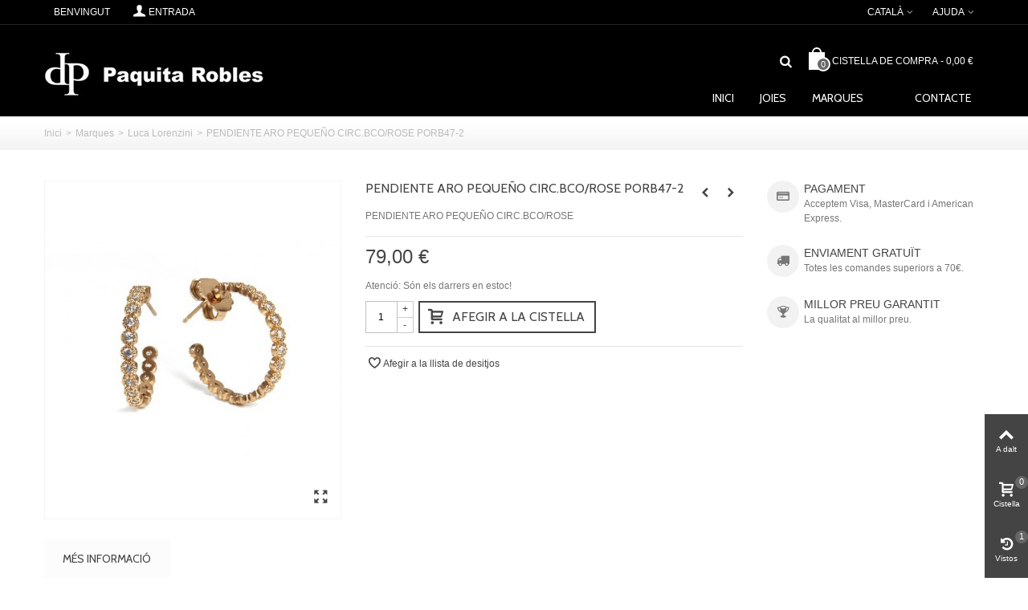

--- FILE ---
content_type: text/html; charset=utf-8
request_url: https://www.joyeriapaquita.com/ca/luca-lorenzini/454-pendiente-aro-pequeno-circbco-rose-porb47-2.html
body_size: 16377
content:
<!DOCTYPE HTML> <!--[if lt IE 7]><html class="no-js lt-ie9 lt-ie8 lt-ie7" lang="ca-es"><![endif]--> <!--[if IE 7]><html class="no-js lt-ie9 lt-ie8 ie7" lang="ca-es"><![endif]--> <!--[if IE 8]><html class="no-js lt-ie9 ie8" lang="ca-es"><![endif]--> <!--[if gt IE 8]><html class="no-js ie9" lang="ca-es"><![endif]--><html lang="ca-es"><head><meta charset="utf-8" /><title>PENDIENTE ARO PEQUEÑO CIRC.BCO/ROSE PORB47-2 - Joyeria Paquita Robles</title><meta name="description" content="PENDIENTE ARO PEQUEÑO CIRC.BCO/ROSE" /><meta name="robots" content="index,follow" /><meta name="viewport" content="width=device-width, minimum-scale=0.25, maximum-scale=1.6, initial-scale=1.0" /><meta name="apple-mobile-web-app-capable" content="yes" /><link rel="icon" type="image/vnd.microsoft.icon" href="/img/favicon.ico?1702394987" /><link rel="shortcut icon" type="image/x-icon" href="/img/favicon.ico?1702394987" /><link rel="apple-touch-icon" sizes="57x57" href="/modules/stthemeeditor/img/1/touch-icon-iphone-57.png" /><link rel="apple-touch-icon" sizes="72x72" href="/modules/stthemeeditor/img/1/touch-icon-iphone-72.png" /><link rel="apple-touch-icon" sizes="114x114" href="/modules/stthemeeditor/img/1/touch-icon-iphone-114.png" /><link rel="apple-touch-icon" sizes="144x144" href="/modules/stthemeeditor/img/1/touch-icon-iphone-144.png" /><link rel="stylesheet" href="https://fonts.googleapis.com/css?family=Cabin:400" type="text/css" media="all" /><link rel="stylesheet" href="https://fonts.googleapis.com/css?family=0:regular" type="text/css" media="all" /><link rel="stylesheet" href="https://fonts.googleapis.com/css?family=Arbutus+Slab:regular" type="text/css" media="all" /><link rel="stylesheet" href="https://www.joyeriapaquita.com/themes/fracal-theme/cache/v_19_06c3fa5a842dcf5f15521dc7851a5b81_all.css" type="text/css" media="all" /><link rel="stylesheet" href="https://www.joyeriapaquita.com/themes/fracal-theme/cache/v_19_bbe7c4b1ea87ed65bd53851499785cb5_print.css" type="text/css" media="print" /><link href="https://www.joyeriapaquita.com/modules/stthemeeditor/views/css/customer-s1.css" rel="stylesheet" type="text/css" media="all" /><style type="text/css">.st_banner_block_1 .style_content, a.st_banner_block_1 , .st_banner_block_1 .style_content a{color:#ffffff;} .st_banner_block_1 .icon_line:after, .st_banner_block_1 .icon_line:before{background-color:#ffffff;} .st_banner_block_1 .line, .st_banner_block_1 .btn{border-color:#ffffff;}.st_banner_block_6 .style_content, a.st_banner_block_6 , .st_banner_block_6 .style_content a{color:#ffffff;} .st_banner_block_6 .icon_line:after, .st_banner_block_6 .icon_line:before{background-color:#ffffff;} .st_banner_block_6 .line, .st_banner_block_6 .btn{border-color:#ffffff;}.st_banner_block_6 .style_content .btn{color:#020000;}.st_banner_block_6 .style_content .btn{border-color:#020000;}</style><style type="text/css">.stsocial_list li a{color:#ffffff;}.stsocial_list li a:hover{color:#ffffff;}.stsocial_list li a{background-color:#cccccc;}.stsocial_list_footer_bottom .icon-large{font-size:1.166em;}.stsocial_list li a:hover{background-color:#666666;}.stsocial_list_footer_bottom .icon-large{font-size:1.166em;}</style><style type="text/css">.parallax_text_con_3 .style_content, .parallax_text_con_3 .style_content a{color:#ffffff;} .parallax_text_con_3 .icon_line:after, .parallax_text_con_3 .icon_line:before{background-color:#ffffff;} .parallax_text_con_3 .line, .parallax_text_con_3 .btn{border-color:#ffffff;}#parallax_box_2{background-image: url(https://www.joyeriapaquita.com/modules/stparallax/patterns/18.png);}#parallax_box_2{padding-top:200px;}#parallax_box_2{padding-bottom:100px;}</style><style type="text/css">.st_owl_carousel_block_1 .style_content, .st_owl_carousel_block_1 .style_content a{color:#ffffff;} .st_owl_carousel_block_1 .icon_line:after, .st_owl_carousel_block_1 .icon_line:before{background-color:#ffffff;} .st_owl_carousel_block_1 .line, .st_owl_carousel_block_1 .btn{border-color:#ffffff;}.st_owl_carousel_block_2 .style_content, .st_owl_carousel_block_2 .style_content a{color:#ffffff;} .st_owl_carousel_block_2 .icon_line:after, .st_owl_carousel_block_2 .icon_line:before{background-color:#ffffff;} .st_owl_carousel_block_2 .line, .st_owl_carousel_block_2 .btn{border-color:#ffffff;}</style><meta property="og:site_name" content="Joyeria Paquita Robles" /><meta property="og:url" content="http://www.joyeriapaquita.com/ca/luca-lorenzini/454-pendiente-aro-pequeno-circbco-rose-porb47-2.html" /><meta property="og:type" content="product" /><meta property="og:title" content="PENDIENTE ARO PEQUEÑO CIRC.BCO/ROSE PORB47-2 - Joyeria Paquita Robles" /><meta property="og:description" content="PENDIENTE ARO PEQUEÑO CIRC.BCO/ROSE" /><meta property="og:image" content="https://www.joyeriapaquita.com/3165-thickbox_default/pendiente-aro-pequeno-circbco-rose-porb47-2.jpg" /><style type="text/css">#st_news_letter_1 .st_news_letter_form_inner{width:258px;}#st_news_letter_1 .st_news_letter_input{height:35px;}#st_news_letter_1 .st_news_letter_submit{height:35px;line-height:31px;}</style>  </head><body id="product" class="product product-454 product-pendiente-aro-pequeno-circbco-rose-porb47-2 category-48 category-luca-lorenzini hide-left-column hide-right-column lang_ca "> <!--[if lt IE 9]><p class="alert alert-warning">Please upgrade to Internet Explorer version 9 or download Firefox, Opera, Safari or Chrome.</p> <![endif]--><div id="st-container" class="st-container st-effect-0"><div class="st-pusher"><div class="st-content"><div class="st-content-inner"><div id="body_wrapper"><div class="header-container "> <header id="header"><div id="top_bar" class="nav space-s" ><div class="wide_container"><div class="container"><div class="row"><div class="col-xs-12 col-sm-12"> <nav id="nav_left" class="clearfix"><span class="welcome top_bar_item hidden_extra_small "><span class="header_item">Benvingut</span></span> <a class="login top_bar_item" href="https://www.joyeriapaquita.com/ca/my-account" rel="nofollow" title="Entrar com aprofessional"> <span class="header_item"><i class="icon-user-1 icon-mar-lr2 icon-large"></i>Entrada</span> </a></nav> <nav id="nav_right" class="clearfix"><div id="multilink_1" class="stlinkgroups_top dropdown_wrap first-item top_bar_item"><div class="dropdown_tri dropdown_tri_in header_item"> Ajuda</div><div class="dropdown_list"><ul class="dropdown_list_ul custom_links_list"><li> <a href="https://www.joyeriapaquita.com/ca/contact-us" title="Contacteu-nos" > Contacteu-nos </a></li><li> <a href="https://www.joyeriapaquita.com/ca/content/1-compra" title="Condicions de compra" > Enviaments </a></li></ul></div></div><div id="languages-block-top-mod" class="languages-block top_bar_item dropdown_wrap"><div class="dropdown_tri dropdown_tri_in header_item"> Català</div><div class="dropdown_list"><ul id="first-languages" class="languages-block_ul dropdown_list_ul"><li> <a href="https://www.joyeriapaquita.com/es/luca-lorenzini/454-pendiente-aro-pequeno-circbco-rose-porb47-2.html" title="Español (Spanish)" rel="nofollow"> Español </a></li></ul></div></div><div id="amazonLogin" class="amazonLoginWr" ></div></nav></div></div></div></div></div><div id="header_primary" class="animated fast"><div class="wide_container"><div class="container"><div id="header_primary_row" class="row"><div id="header_left" class="col-sm-12 col-md-4 clearfix"> <a id="logo_left" href="https://www.joyeriapaquita.com/" title="Joyeria Paquita Robles"> <img class="logo replace-2x" src="https://www.joyeriapaquita.com/img/joyeria-paquita-robles-logo-1448645630.jpg" data-2x="https://www.joyeriapaquita.com/modules/stthemeeditor/img/25eae8dc4444c1f8a583c538d8160c0c.jpg" alt="Joyeria Paquita Robles" width="275" height="78"/> </a></div><div id="header_right" class="col-sm-12 col-md-8"><div id="header_top" class="row"><div id="header_top_right" class="col-sm-12 col-md-12 clearfix"><div class="shopping_cart top_bar_item hidden-sm hidden-xs"> <a href="https://www.joyeriapaquita.com/ca/order" id="shopping_cart" title="Veure la meva cistella" rel="nofollow" class="header_item"><div class="ajax_cart_bag"> <span class="ajax_cart_quantity amount_circle ">0</span> <span class="ajax_cart_bg_handle"></span></div> <span class="cart_text">Cistella de compra</span> <span class="ajax_cart_quantity">0</span> <span class="ajax_cart_product_txt">Productes</span> <span class="ajax_cart_split">-</span> <span class="ajax_cart_total"> 0,00 € </span> </a><div id="cart_block" class="cart_block exclusive"><div class="block_content"><div class="cart_block_list"><p class="cart_block_no_products alert alert-warning"> Sense articles</p><div class="cart-prices unvisible"><div class="cart-prices-line first-line"> <span class="price cart_block_shipping_cost ajax_cart_shipping_cost unvisible"> Per determinar </span> <span class="unvisible"> Enviament </span></div><div class="cart-prices-line last-line"> <span class="price cart_block_total ajax_block_cart_total">0,00 €</span> <span>Total</span></div></div><p class="cart-buttons unvisible "> <a id="button_order_cart" class="btn btn-default" href="https://www.joyeriapaquita.com/ca/order" title="Continuar" rel="nofollow">Continuar</a></p></div></div></div></div><div id="layer_cart" class="layer_box"><div class="layer_inner_box"><div class="layer_product clearfix mar_b10"> <span class="cross" title="Tancar finestra"></span><div class="product-image-container layer_cart_img"></div><div class="layer_product_info"> <span id="layer_cart_product_title" class="product-name"></span> <span id="layer_cart_product_attributes"></span><div id="layer_cart_product_quantity_wrap"> <span class="layer_cart_label">Quantitat</span> <span id="layer_cart_product_quantity"></span></div><div id="layer_cart_product_price_wrap"> <span class="layer_cart_label">Total</span> <span id="layer_cart_product_price"></span></div></div></div><div id="pro_added_success" class="success">Producte afegit correctament a la seva cistella de la compra</div><div class="layer_details"><div class="layer_cart_sum"> <span class="ajax_cart_product_txt_s unvisible"> Hi ha <span class="ajax_cart_quantity">0</span> productes a la cistella. </span> <span class="ajax_cart_product_txt "> Hi ha 1 producte a la cistella. </span></div><div id="layer_cart_ajax_block_products_total" class="layer_cart_row"> <span class="layer_cart_label"> Productes totals (IVA inclòs). </span> <span class="ajax_block_products_total price"> </span></div><div id="layer_cart_ajax_cart_shipping_cost" class="layer_cart_row hidden"> <span class="layer_cart_label unvisible"> transport Total&nbsp;(IVA inclòs). </span> <span class="ajax_cart_shipping_cost unvisible"> Per determinar </span></div><div id="layer_cart_ajax_block_cart_total" class="layer_cart_row"> <span class="layer_cart_label"> Total (IVA inclòs). </span> <span class="ajax_block_cart_total price"> </span></div><div class="button-container row"><div class="col-xxs-12 col-xs-6"> <span class="continue btn btn-default btn-bootstrap" title="Continuar comprant"> Continuar comprant </span></div><div class="col-xxs-12 col-xs-6"> <a class="btn btn-default btn-bootstrap" href="https://www.joyeriapaquita.com/ca/order" title="Anar a la caixa" rel="nofollow"> Continuar </a></div></div></div></div><div class="crossseling"></div></div><div class="layer_cart_overlay layer_overlay"></div><div id="search_block_top" class=" quick_search_simple top_bar_item clearfix"><form id="searchbox" method="get" action="https://www.joyeriapaquita.com/ca/search" ><div id="searchbox_inner" class="clearfix"> <input type="hidden" name="controller" value="search" /> <input type="hidden" name="orderby" value="position" /> <input type="hidden" name="orderway" value="desc" /> <input class="search_query form-control" type="text" id="search_query_top" name="search_query" placeholder="Search here" value="" autocomplete="off" /> <button type="submit" name="submit_search" class="button-search"> <i class="icon-search-1 icon-large"></i> </button><div class="hidden" class="more_prod_string">More products »</div></div></form>  </div></div></div></div></div></div></div></div> <section id="top_extra"><div id="st_mega_menu_container" class="animated fast"><div class="container"> <nav id="st_mega_menu_wrap" role="navigation"><ul class="st_mega_menu clearfix mu_level_0"><li id="st_menu_1" class="ml_level_0 m_alignment_0"> <a id="st_ma_1" href="https://www.joyeriapaquita.com/ca/" class="ma_level_0">Inici</a></li><li id="st_menu_2" class="ml_level_0 m_alignment_0"> <a id="st_ma_2" href="https://www.joyeriapaquita.com/ca/12-joies" class="ma_level_0">Joies</a></li><li id="st_menu_7" class="ml_level_0 m_alignment_0"> <a id="st_ma_7" href="https://www.joyeriapaquita.com/ca/14-marques" class="ma_level_0">Marques</a></li><li id="st_menu_8" class="ml_level_0 m_alignment_0"> <a id="st_ma_8" href="javascript:;" class="ma_level_0"></a></li><li id="st_menu_9" class="ml_level_0 m_alignment_0"> <a id="st_ma_9" href="https://www.joyeriapaquita.com/ca/contact-us" class="ma_level_0">Contacte</a></li></ul> </nav></div></div> </section> <section id="mobile_bar"><div class="container"><div id="mobile_bar_container" class="clearfix"><div id="mobile_bar_left"><a id="mobile_bar_menu_tri" class="mobile_bar_tri" href="javascript:;" rel="nofollow"> <i class="icon-menu icon_btn icon-1x"></i> <span class="mobile_bar_tri_text">Menu</span> </a></div><div id="mobile_bar_right"></div><div id="mobile_bar_center"><div id="search_block_mobile_bar"><form id="searchbox_mobile_bar" method="get" action="https://www.joyeriapaquita.com/ca/search" > <input type="hidden" name="controller" value="search" /> <input type="hidden" name="orderby" value="position" /> <input type="hidden" name="orderway" value="desc" /> <input class="search_query form-control" type="text" id="search_query_mobile_bar" name="search_query" placeholder="Search here" value="" /> <button type="submit" name="submit_search" class="button-search"> <i class="icon-search-1 icon-0x"></i> </button></form> </div><a id="mobile_bar_cart_tri" class="mobile_bar_tri" href="javascript:;" rel="nofollow"><div class="ajax_cart_bag"> <span class="ajax_cart_quantity amount_circle ">0</span> <span class="ajax_cart_bg_handle"></span></div> <span class="mobile_bar_tri_text">Cart</span> </a></div></div></div> </section> </header></div><div id="breadcrumb_wrapper" class=""><div class="container"><div class="row"><div class="col-xs-12 clearfix"><section class="breadcrumb" xmlns:v="http://rdf.data-vocabulary.org/#"><ul itemprop="breadcrumb"><li typeof="v:Breadcrumb"><a class="home" href="http://www.joyeriapaquita.com/" title="Tornar a l&#039;inici" rel="v:url" property="v:title">Inici</a></li><li class="navigation-pipe">&gt;</li><li typeof="v:Breadcrumb"><a rel="v:url" property="v:title" href="https://www.joyeriapaquita.com/ca/14-marques" title="Marques">Marques</a></li><li class="navigation-pipe">&gt;</li><li typeof="v:Breadcrumb"><a rel="v:url" property="v:title" href="https://www.joyeriapaquita.com/ca/48-luca-lorenzini" title="Luca Lorenzini">Luca Lorenzini</a></li><li class="navigation-pipe">&gt;</li><li><span>PENDIENTE ARO PEQUEÑO CIRC.BCO/ROSE PORB47-2</span></li></ul> </section></div></div></div></div><div class="columns-container"><div id="columns" class="container"><div class="row"><div id="center_column" class="center_column col-xs-12 col-sm-12"><div itemscope itemtype="http://schema.org/Product"><div class="primary_block row"><div class="pb-left-column col-xs-12 col-sm-4 "><div id="image-block" class="clearfix"><div id="view_full_size"><div id="bigpic_list_frame" class="owl-carousel owl-navigation-lr owl-navigation-rectangle "><div class="item"><div id="bigpic_3165" class=" easyzoom bigpic_item easyzoom--overlay"> <a href="https://www.joyeriapaquita.com/3165-thickbox_default/pendiente-aro-pequeno-circbco-rose-porb47-2.jpg" data-fancybox-group="other-views" class="fancybox shown" title="PENDIENTE ARO PEQUEÑO CIRC.BCO/ROSE PORB47-2" itemprop="url"> <img class="img-responsive" src="https://www.joyeriapaquita.com/3165-large_default/pendiente-aro-pequeno-circbco-rose-porb47-2.jpg" height="420" width="367" title="PENDIENTE ARO PEQUEÑO CIRC.BCO/ROSE PORB47-2" itemprop="image" /> </a></div> <a href="https://www.joyeriapaquita.com/3165-thickbox_default/pendiente-aro-pequeno-circbco-rose-porb47-2.jpg" data-fancybox-group="other-views" class="span_link no-print shown" title="Ampliar"><i class="icon-resize-full icon-0x"></i></a></div></div></div></div><div id="views_block" class="clearfix hidden"><div id="thumbs_list" class="products_slider"><div id="thumbs_list_frame" class="owl-carousel owl-navigation-lr owl-navigation-rectangle "><div id="thumbnail_3165" data-item-nbr="0" class="item"> <a href="javascript:;" title="PENDIENTE ARO PEQUEÑO CIRC.BCO/ROSE PORB47-2"> <img class="img-responsive" id="thumb_3165" src="https://www.joyeriapaquita.com/3165-small_default/pendiente-aro-pequeno-circbco-rose-porb47-2.jpg" alt="PENDIENTE ARO PEQUEÑO CIRC.BCO/ROSE PORB47-2" title="PENDIENTE ARO PEQUEÑO CIRC.BCO/ROSE PORB47-2" height="80" width="70" itemprop="image" /> </a></div></div></div></div>  </div><div class="pb-center-column col-xs-12 col-sm-5 "><div id="product_name_wrap" class=" has_productlinknav "><h1 itemprop="name" class="heading ">PENDIENTE ARO PEQUEÑO CIRC.BCO/ROSE PORB47-2</h1> <section id="product_link_nav_wrap"><div class="product_link_nav with_preview"> <a id="product_link_nav_prev" href="https://www.joyeriapaquita.com/ca/luca-lorenzini/445-pulsera-cuero-blue-pbca-rh-zb-h-blue-pbrb69-2.html"><i class="icon-left-open-3"></i><div class="product_link_nav_preview"> <img src="https://www.joyeriapaquita.com/3156-medium_default/pulsera-cuero-blue-pbca-rh-zb-h-blue-pbrb69-2.jpg" alt="PULSERA CUERO BLUE/P.BCA/RH ZB/H. BLUE PBRB69-2" width="120" height="138"/></div> </a></div><div class="product_link_nav with_preview"> <a id="product_link_nav_next" href="https://www.joyeriapaquita.com/ca/luca-lorenzini/456-pendiente-aro-grande-circbco-rodio-porb48-1.html"><i class="icon-right-open-3"></i><div class="product_link_nav_preview"> <img src="https://www.joyeriapaquita.com/3167-medium_default/pendiente-aro-grande-circbco-rodio-porb48-1.jpg" alt="PENDIENTE ARO GRANDE CIRC.BCO/RODIO PORB48-1" width="120" height="138"/></div> </a></div> </section></div><div class="product_meta_wrap clearfix"><p id="product_reference" class=" unvisible product_meta"> <label class="product_meta_label">Refer&egrave;ncia </label> <span class="editable" itemprop="sku">PORB47-2</span></p><p id="product_condition" class=" unvisible product_meta"> <label class="product_meta_label">Condici&oacute;: </label><link itemprop="itemCondition" href="http://schema.org/NewCondition"/> <span class="editable">Nou producte</span></p></div><div id="short_description_block"><div id="short_description_content" class="rte align_justify" itemprop="description">PENDIENTE ARO PEQUEÑO CIRC.BCO/ROSE</div><p class="buttons_bottom_block"> <a href="javascript:{}" class="button"> M&eacute;s detalls </a></p></div><form id="buy_block" action="https://www.joyeriapaquita.com/ca/cart" method="post"><p class="hidden"> <input type="hidden" name="token" value="cf483a73de2b3b10338b74db5be962d0" /> <input type="hidden" name="id_product" value="454" id="product_page_product_id" /> <input type="hidden" name="add" value="1" /> <input type="hidden" name="id_product_attribute" id="idCombination" value="" /></p><div class="box-info-product"><div class="content_prices clearfix"><div class="price_box clearfix"><p class="our_price_display pull-left" itemprop="offers" itemscope itemtype="http://schema.org/Offer"><link itemprop="availability" href="http://schema.org/InStock"/><span id="our_price_display" itemprop="price">79,00 €</span><meta itemprop="priceCurrency" content="EUR" /></p><p id="old_price" class=" hidden pull-left"><span id="old_price_display"></span></p><p id="reduction_percent" style="display:none;" class="pull-left"><span id="reduction_percent_display" class="sale_percentage"></span></p><p id="reduction_amount" style="display:none" class="pull-left"><span id="reduction_amount_display" class="sale_percentage"></span></p></div></div><div class="product_attributes clearfix"><div id="availability_statut" style="display: none;"> <span id="availability_value" class=" st-label-success"></span></div><div class="warning_inline mar_t4" id="last_quantities" >Atenci&oacute;: S&oacute;n els darrers en estoc!</div><div id="availability_date" style="display: none;"> <span id="availability_date_label">Data de disponibilitat:</span> <span id="availability_date_value"></span></div><div id="oosHook" style="display: none;"><div class="mailalerts_box mar_t1"><p class="form-group"> <input type="text" id="oos_customer_email" name="customer_email" size="20" value="vos@email.com" class="mailalerts_oos_email form-control" /></p> <a href="#" title="Avisa'm quan estigui disponible" id="mailalert_link" rel="nofollow">Avisa'm quan estigui disponible</a> <span id="oos_customer_email_result" style="display:none; display: block;"></span></div></div></div><div class="box-cart-bottom"><div class="qt_cart_box clearfix "><p id="quantity_wanted_p"> <span class="quantity_input_wrap clearfix"> <a href="#" data-field-qty="qty" class="product_quantity_down">-</a> <input type="text" name="qty" id="quantity_wanted" class="text" value="1" /> <a href="#" data-field-qty="qty" class="product_quantity_up">+</a> </span></p><div id="add_to_cart_wrap" class=""><p id="add_to_cart" class="buttons_bottom_block no-print"> <button type="submit" name="Submit" class="btn btn-medium btn_primary exclusive"> <span>Afegir a la cistella</span> </button></p></div></div><p id="minimal_quantity_wanted_p" style="display: none;"> La quantitat m&iacute;nima de comanda per a aquest producte &eacute;s <b id="minimal_quantity_label">1</b></p></div></div></form><div id="product_actions_wrap" class="clearfix"><p class="buttons_bottom_block no-print"> <a id="wishlist_button" href="#" onclick="WishlistCart('wishlist_block_list', 'add', '454', $('#idCombination').val(), $('#quantity_wanted').val(), this); return false;" rel="nofollow" data-pid="454" title="Afegir a la meva llista de desitjos" class="addToWishlist wishlistProd_454"><i class="icon-heart-empty-1 icon_btn icon-small icon-mar-lr2"></i><span>Afegir a la llista de desitjos</span></a></p><div class="addthis_toolbox addthis_default_style mar_b1"> <a class="addthis_button_facebook_like" fb:like:layout="button_count"></a> <a class="addthis_button_tweet"></a> <a class="addthis_button_pinterest_pinit"></a> <a class="addthis_counter addthis_pill_style"></a></div>  </div></div><div class="pb-right-column col-xs-12 col-sm-3 "> <aside id="easycontent_5" class="easycontent_5 block easycontent "><div class="style_content block_content"><div class="easycontent_s9 clearfix mar_b2"><em class="icon-credit-card easy_icon"><span class="unvisible"> </span></em><div class="color_444 fs_md">PAGAMENT</div><div>Acceptem Visa, MasterCard i American Express.</div></div><div class="easycontent_s9 clearfix mar_b2"><em class="icon-truck easy_icon"><span class="unvisible"> </span></em><div class="color_444 fs_md">ENVIAMENT GRATUÏT</div><div>Totes les comandes superiors a 70€.</div></div><div class="easycontent_s9 clearfix"><em class="icon-trophy easy_icon"><span class="unvisible"> </span></em><div class="color_444 fs_md">MILLOR PREU GARANTIT</div><div>La qualitat al millor preu.</div></div></div> </aside></div></div><div id="bottom_more_info_block" class="mar_b2"><div id="more_info_block"><ul id="more_info_tabs" class="idTabs common_tabs li_fl clearfix"><li><a id="more_info_tab_more_info" href="#idTab1">M&eacute;s informaci&oacute;</a></li></ul><div id="more_info_sheets" class="sheets align_justify"><div id="idTab1" class="rte product_accordion open"> <a href="javascript:;" class="opener">&nbsp;</a><div class="product_accordion_title"> M&eacute;s informaci&oacute;</div><div class="pa_content"><div class="rte">Aretes casi completos, plata chapada y circonitas. Cierre de presión. Diametro 25mm</div></div></div><div style="display:none;"><div id="new_comment_form"><form id="id_new_comment_form" action="#"><h2 class="block-heading"> Escriviu una valoració</h2><div class="product clearfix"> <img src="https://www.joyeriapaquita.com/3165-medium_default/pendiente-aro-pequeno-circbco-rose-porb47-2.jpg" height="138" width="120" alt="PENDIENTE ARO PEQUEÑO CIRC.BCO/ROSE PORB47-2" class="hidden-xs" /><h5 class="product_name">PENDIENTE ARO PEQUEÑO CIRC.BCO/ROSE PORB47-2</h5><div class="product_desc"> PENDIENTE ARO PEQUEÑO CIRC.BCO/ROSE</div></div><div class="new_comment_form_content"><h4>Escriviu una valoració</h4><div id="new_comment_form_error" class="error mar_b1" style="display:none;"><ul></ul></div><ul id="criterions_list"><li> <label>Quality</label><div class="star_content"> <input class="star" type="radio" name="criterion[1]" value="1" /> <input class="star" type="radio" name="criterion[1]" value="2" /> <input class="star" type="radio" name="criterion[1]" value="3" /> <input class="star" type="radio" name="criterion[1]" value="4" /> <input class="star" type="radio" name="criterion[1]" value="5" checked="checked" /></div><div class="clearfix"></div></li></ul> <label for="comment_title"> Títol:<sup class="required">*</sup> </label> <input id="comment_title" name="title" type="text" value=""/> <label for="content"> El teu comentari:<sup class="required">*</sup> </label><textarea id="content" name="content"></textarea><div id="new_comment_form_footer"> <input id="id_product_comment_send" name="id_product" type="hidden" value='454' /><p class="fl required"><sup>*</sup> Camps exigits</p><p class="fr"> <button id="submitNewMessage" name="submitMessage" type="submit" class="btn btn-default"> <span>Enviar</span> </button>&nbsp; o&nbsp; <a class="closefb" href="#"> Cancel·lar </a></p><div class="clearfix"></div></div></div></form></div></div><div id="idTab5" class="product_accordion block_hidden_only_for_screen"> <a href="javascript:;" class="opener">&nbsp;</a><div class="product_accordion_title"> Comentaris(0)</div><div id="product_comments_block_tab" class="pa_content"><p class="align_center">Actualment no hi ha ressenyes de clients.</p></div></div></div></div></div> <section id="productscategory-products_block_center" class="page-product-box blockproductscategory products_block block section"><div id="productscategory-itemslider" class="products_slider"><div class="slides remove_after_init owl-navigation-tr"><div class="ajax_block_product first_item"><div class="pro_first_box"> <a href="https://www.joyeriapaquita.com/ca/luca-lorenzini/466-pulsera-cuero-gris-4-don-ru-hilo-negro-bh026-2.html" title="PULSERA CUERO GRIS/4 DON RU/HILO NEGRO BH026-2" class="product_image"><img src="https://www.joyeriapaquita.com/3177-home_default/pulsera-cuero-gris-4-don-ru-hilo-negro-bh026-2.jpg" alt="PULSERA CUERO GRIS/4 DON RU/HILO NEGRO BH026-2" class="replace-2x img-responsive front-image" width="273" height="312" /> </a><div class="hover_fly mobile_hover_fly_show fly_0 clearfix"></div></div><div class="pro_second_box"><p itemprop="name" class="s_title_block "><a href="https://www.joyeriapaquita.com/ca/luca-lorenzini/466-pulsera-cuero-gris-4-don-ru-hilo-negro-bh026-2.html" title="PULSERA CUERO GRIS/4 DON RU/HILO NEGRO BH026-2">PULSERA CUERO GRIS/4 DON RU/HILO...</a></p><div class="act_box display_when_hover "> <a class="ajax_add_to_cart_button btn btn-default" href="https://www.joyeriapaquita.com/ca/cart?qty=1&amp;id_product=466&amp;token=cf483a73de2b3b10338b74db5be962d0&amp;add=" rel="nofollow" title="Afegir al carret" data-id-product="466"><div><i class="icon-glyph icon_btn icon-small icon-mar-lr2"></i><span>Afegir al carret</span></div></a></div></div></div><div class="ajax_block_product item"><div class="pro_first_box"> <a href="https://www.joyeriapaquita.com/ca/luca-lorenzini/1001-anillo-rigido-triple-rose-1-rs-talla-m-anb242-2m.html" title="ANILLO RIGIDO TRIPLE/ROSE/1 RS/TALLA M ANB242-2M" class="product_image"><img src="https://www.joyeriapaquita.com/3705-home_default/anillo-rigido-triple-rose-1-rs-talla-m-anb242-2m.jpg" alt="ANILLO RIGIDO TRIPLE/ROSE/1 RS/TALLA M ANB242-2M" class="replace-2x img-responsive front-image" width="273" height="312" /> </a><div class="hover_fly mobile_hover_fly_show fly_0 clearfix"></div></div><div class="pro_second_box"><p itemprop="name" class="s_title_block "><a href="https://www.joyeriapaquita.com/ca/luca-lorenzini/1001-anillo-rigido-triple-rose-1-rs-talla-m-anb242-2m.html" title="ANILLO RIGIDO TRIPLE/ROSE/1 RS/TALLA M ANB242-2M">ANILLO RIGIDO TRIPLE/ROSE/1...</a></p><div class="act_box display_when_hover "> <a class="ajax_add_to_cart_button btn btn-default" href="https://www.joyeriapaquita.com/ca/cart?qty=1&amp;id_product=1001&amp;token=cf483a73de2b3b10338b74db5be962d0&amp;add=" rel="nofollow" title="Afegir al carret" data-id-product="1001"><div><i class="icon-glyph icon_btn icon-small icon-mar-lr2"></i><span>Afegir al carret</span></div></a></div></div></div><div class="ajax_block_product item"><div class="pro_first_box"> <a href="https://www.joyeriapaquita.com/ca/luca-lorenzini/969-pendiente-aro-grande-circon-bco-rose-orb225-2.html" title="PENDIENTE ARO GRANDE CIRCON BCO/ROSE ORB225-2" class="product_image"><img src="https://www.joyeriapaquita.com/3758-home_default/pendiente-aro-grande-circon-bco-rose-orb225-2.jpg" alt="PENDIENTE ARO GRANDE CIRCON BCO/ROSE ORB225-2" class="replace-2x img-responsive front-image" width="273" height="312" /> </a><div class="hover_fly mobile_hover_fly_show fly_0 clearfix"></div></div><div class="pro_second_box"><p itemprop="name" class="s_title_block "><a href="https://www.joyeriapaquita.com/ca/luca-lorenzini/969-pendiente-aro-grande-circon-bco-rose-orb225-2.html" title="PENDIENTE ARO GRANDE CIRCON BCO/ROSE ORB225-2">PENDIENTE ARO GRANDE CIRCON...</a></p><div class="act_box display_when_hover "> <a class="ajax_add_to_cart_button btn btn-default" href="https://www.joyeriapaquita.com/ca/cart?qty=1&amp;id_product=969&amp;token=cf483a73de2b3b10338b74db5be962d0&amp;add=" rel="nofollow" title="Afegir al carret" data-id-product="969"><div><i class="icon-glyph icon_btn icon-small icon-mar-lr2"></i><span>Afegir al carret</span></div></a></div></div></div><div class="ajax_block_product item"><div class="pro_first_box"> <a href="https://www.joyeriapaquita.com/ca/luca-lorenzini/1428-anillo-luca-lorenzini-anb95l-411.html" title="ANILLO LUCA LORENZINI ANB95L-411" class="product_image"><img src="https://www.joyeriapaquita.com/2455-home_default/anillo-luca-lorenzini-anb95l-411.jpg" alt="ANILLO LUCA LORENZINI ANB95L-411" class="replace-2x img-responsive front-image" width="273" height="312" /> </a><div class="hover_fly mobile_hover_fly_show fly_0 clearfix"></div></div><div class="pro_second_box"><p itemprop="name" class="s_title_block "><a href="https://www.joyeriapaquita.com/ca/luca-lorenzini/1428-anillo-luca-lorenzini-anb95l-411.html" title="ANILLO LUCA LORENZINI ANB95L-411">ANILLO LUCA LORENZINI ANB95L-411</a></p><div class="act_box display_when_hover "> <a class="ajax_add_to_cart_button btn btn-default" href="https://www.joyeriapaquita.com/ca/cart?qty=1&amp;id_product=1428&amp;token=cf483a73de2b3b10338b74db5be962d0&amp;add=" rel="nofollow" title="Afegir al carret" data-id-product="1428"><div><i class="icon-glyph icon_btn icon-small icon-mar-lr2"></i><span>Afegir al carret</span></div></a></div></div></div><div class="ajax_block_product item"><div class="pro_first_box"> <a href="https://www.joyeriapaquita.com/ca/luca-lorenzini/3142-pulsera-piel-marron-3-don-hilo-marron-bh027-3.html" title="PULSERA PIEL MARRON/3 DON/HILO MARRON BH027-3" class="product_image"><img src="https://www.joyeriapaquita.com/5271-home_default/pulsera-piel-marron-3-don-hilo-marron-bh027-3.jpg" alt="PULSERA PIEL MARRON/3 DON/HILO MARRON BH027-3" class="replace-2x img-responsive front-image" width="273" height="312" /> </a><div class="hover_fly mobile_hover_fly_show fly_0 clearfix"></div></div><div class="pro_second_box"><p itemprop="name" class="s_title_block "><a href="https://www.joyeriapaquita.com/ca/luca-lorenzini/3142-pulsera-piel-marron-3-don-hilo-marron-bh027-3.html" title="PULSERA PIEL MARRON/3 DON/HILO MARRON BH027-3">PULSERA PIEL MARRON/3 DON/HILO...</a></p><div class="act_box display_when_hover "> <a class="ajax_add_to_cart_button btn btn-default" href="https://www.joyeriapaquita.com/ca/cart?qty=1&amp;id_product=3142&amp;token=cf483a73de2b3b10338b74db5be962d0&amp;add=" rel="nofollow" title="Afegir al carret" data-id-product="3142"><div><i class="icon-glyph icon_btn icon-small icon-mar-lr2"></i><span>Afegir al carret</span></div></a></div></div></div><div class="ajax_block_product item"><div class="pro_first_box"> <a href="https://www.joyeriapaquita.com/ca/luca-lorenzini/962-pendientes-presion-rip-rodio-zb-orb179-1.html" title="PENDIENTES PRESION RIP/RODIO/ZB ORB179-1" class="product_image"><img src="https://www.joyeriapaquita.com/3740-home_default/pendientes-presion-rip-rodio-zb-orb179-1.jpg" alt="PENDIENTES PRESION RIP/RODIO/ZB ORB179-1" class="replace-2x img-responsive front-image" width="273" height="312" /> </a><div class="hover_fly mobile_hover_fly_show fly_0 clearfix"></div></div><div class="pro_second_box"><p itemprop="name" class="s_title_block "><a href="https://www.joyeriapaquita.com/ca/luca-lorenzini/962-pendientes-presion-rip-rodio-zb-orb179-1.html" title="PENDIENTES PRESION RIP/RODIO/ZB ORB179-1">PENDIENTES PRESION RIP/RODIO/ZB...</a></p><div class="act_box display_when_hover "> <a class="ajax_add_to_cart_button btn btn-default" href="https://www.joyeriapaquita.com/ca/cart?qty=1&amp;id_product=962&amp;token=cf483a73de2b3b10338b74db5be962d0&amp;add=" rel="nofollow" title="Afegir al carret" data-id-product="962"><div><i class="icon-glyph icon_btn icon-small icon-mar-lr2"></i><span>Afegir al carret</span></div></a></div></div></div><div class="ajax_block_product item"><div class="pro_first_box"> <a href="https://www.joyeriapaquita.com/ca/luca-lorenzini/3509-anillo-luca-lorenzini-anb326-0112.html" title="ANILLO LUCA LORENZINI ANB326-0112" class="product_image"><img src="https://www.joyeriapaquita.com/5648-home_default/anillo-luca-lorenzini-anb326-0112.jpg" alt="ANILLO LUCA LORENZINI ANB326-0112" class="replace-2x img-responsive front-image" width="273" height="312" /> </a><div class="hover_fly mobile_hover_fly_show fly_0 clearfix"></div></div><div class="pro_second_box"><p itemprop="name" class="s_title_block "><a href="https://www.joyeriapaquita.com/ca/luca-lorenzini/3509-anillo-luca-lorenzini-anb326-0112.html" title="ANILLO LUCA LORENZINI ANB326-0112">ANILLO LUCA LORENZINI ANB326-0112</a></p><div class="act_box display_when_hover "> <a class="ajax_add_to_cart_button btn btn-default" href="https://www.joyeriapaquita.com/ca/cart?qty=1&amp;id_product=3509&amp;token=cf483a73de2b3b10338b74db5be962d0&amp;add=" rel="nofollow" title="Afegir al carret" data-id-product="3509"><div><i class="icon-glyph icon_btn icon-small icon-mar-lr2"></i><span>Afegir al carret</span></div></a></div></div></div><div class="ajax_block_product item"><div class="pro_first_box"> <a href="https://www.joyeriapaquita.com/ca/luca-lorenzini/457-pendiente-barra-presion-espirpeq-do-zb-porb74-4.html" title="PENDIENTE BARRA PRESION/ESPIR.PEQ/DO ZB PORB74-4" class="product_image"><img src="https://www.joyeriapaquita.com/3168-home_default/pendiente-barra-presion-espirpeq-do-zb-porb74-4.jpg" alt="PENDIENTE BARRA PRESION/ESPIR.PEQ/DO ZB PORB74-4" class="replace-2x img-responsive front-image" width="273" height="312" /> </a><div class="hover_fly mobile_hover_fly_show fly_0 clearfix"></div></div><div class="pro_second_box"><p itemprop="name" class="s_title_block "><a href="https://www.joyeriapaquita.com/ca/luca-lorenzini/457-pendiente-barra-presion-espirpeq-do-zb-porb74-4.html" title="PENDIENTE BARRA PRESION/ESPIR.PEQ/DO ZB PORB74-4">PENDIENTE BARRA...</a></p><div class="act_box display_when_hover "> <a class="ajax_add_to_cart_button btn btn-default" href="https://www.joyeriapaquita.com/ca/cart?qty=1&amp;id_product=457&amp;token=cf483a73de2b3b10338b74db5be962d0&amp;add=" rel="nofollow" title="Afegir al carret" data-id-product="457"><div><i class="icon-glyph icon_btn icon-small icon-mar-lr2"></i><span>Afegir al carret</span></div></a></div></div></div><div class="ajax_block_product item"><div class="pro_first_box"> <a href="https://www.joyeriapaquita.com/ca/luca-lorenzini/453-collar-lg-multi-cobre-verde-1-esp-gde-do-pclb75-12.html" title="COLLAR LG MULTI COBRE VERDE/1 ESP GDE DO PCLB75-12" class="product_image"><img src="https://www.joyeriapaquita.com/3164-home_default/collar-lg-multi-cobre-verde-1-esp-gde-do-pclb75-12.jpg" alt="COLLAR LG MULTI COBRE VERDE/1 ESP GDE DO PCLB75-12" class="replace-2x img-responsive front-image" width="273" height="312" /> </a><div class="hover_fly mobile_hover_fly_show fly_0 clearfix"></div></div><div class="pro_second_box"><p itemprop="name" class="s_title_block "><a href="https://www.joyeriapaquita.com/ca/luca-lorenzini/453-collar-lg-multi-cobre-verde-1-esp-gde-do-pclb75-12.html" title="COLLAR LG MULTI COBRE VERDE/1 ESP GDE DO PCLB75-12">COLLAR LG MULTI COBRE VERDE/1...</a></p><div class="act_box display_when_hover "> <a class="ajax_add_to_cart_button btn btn-default" href="https://www.joyeriapaquita.com/ca/cart?qty=1&amp;id_product=453&amp;token=cf483a73de2b3b10338b74db5be962d0&amp;add=" rel="nofollow" title="Afegir al carret" data-id-product="453"><div><i class="icon-glyph icon_btn icon-small icon-mar-lr2"></i><span>Afegir al carret</span></div></a></div></div></div><div class="ajax_block_product item"><div class="pro_first_box"> <a href="https://www.joyeriapaquita.com/ca/luca-lorenzini/455-pendiente-aro-pequeno-circbco-dorado-porb47-3.html" title="PENDIENTE ARO PEQUEÑO CIRC.BCO/DORADO PORB47-3" class="product_image"><img src="https://www.joyeriapaquita.com/3166-home_default/pendiente-aro-pequeno-circbco-dorado-porb47-3.jpg" alt="PENDIENTE ARO PEQUEÑO CIRC.BCO/DORADO PORB47-3" class="replace-2x img-responsive front-image" width="273" height="312" /> </a><div class="hover_fly mobile_hover_fly_show fly_0 clearfix"></div></div><div class="pro_second_box"><p itemprop="name" class="s_title_block "><a href="https://www.joyeriapaquita.com/ca/luca-lorenzini/455-pendiente-aro-pequeno-circbco-dorado-porb47-3.html" title="PENDIENTE ARO PEQUEÑO CIRC.BCO/DORADO PORB47-3">PENDIENTE ARO PEQUEÑO...</a></p><div class="act_box display_when_hover "> <a class="ajax_add_to_cart_button btn btn-default" href="https://www.joyeriapaquita.com/ca/cart?qty=1&amp;id_product=455&amp;token=cf483a73de2b3b10338b74db5be962d0&amp;add=" rel="nofollow" title="Afegir al carret" data-id-product="455"><div><i class="icon-glyph icon_btn icon-small icon-mar-lr2"></i><span>Afegir al carret</span></div></a></div></div></div><div class="ajax_block_product item"><div class="pro_first_box"> <a href="https://www.joyeriapaquita.com/ca/luca-lorenzini/472-anillo-espiral-dorado-zb-m-16-panb67-416.html" title="ANILLO ESPIRAL/DORADO/ZB/M-16 PANB67-416" class="product_image"><img src="https://www.joyeriapaquita.com/3182-home_default/anillo-espiral-dorado-zb-m-16-panb67-416.jpg" alt="ANILLO ESPIRAL/DORADO/ZB/M-16 PANB67-416" class="replace-2x img-responsive front-image" width="273" height="312" /> </a><div class="hover_fly mobile_hover_fly_show fly_0 clearfix"></div></div><div class="pro_second_box"><p itemprop="name" class="s_title_block "><a href="https://www.joyeriapaquita.com/ca/luca-lorenzini/472-anillo-espiral-dorado-zb-m-16-panb67-416.html" title="ANILLO ESPIRAL/DORADO/ZB/M-16 PANB67-416">ANILLO ESPIRAL/DORADO/ZB/M-16...</a></p><div class="act_box display_when_hover "> <a class="ajax_add_to_cart_button btn btn-default" href="https://www.joyeriapaquita.com/ca/cart?qty=1&amp;id_product=472&amp;token=cf483a73de2b3b10338b74db5be962d0&amp;add=" rel="nofollow" title="Afegir al carret" data-id-product="472"><div><i class="icon-glyph icon_btn icon-small icon-mar-lr2"></i><span>Afegir al carret</span></div></a></div></div></div><div class="ajax_block_product item"><div class="pro_first_box"> <a href="https://www.joyeriapaquita.com/ca/luca-lorenzini/469-anillo-redondo-rodio-zb-m-14-panb47-114.html" title="ANILLO REDONDO RODIO/ZB/M-14 PANB47-114" class="product_image"><img src="https://www.joyeriapaquita.com/3179-home_default/anillo-redondo-rodio-zb-m-14-panb47-114.jpg" alt="ANILLO REDONDO RODIO/ZB/M-14 PANB47-114" class="replace-2x img-responsive front-image" width="273" height="312" /> </a><div class="hover_fly mobile_hover_fly_show fly_0 clearfix"></div></div><div class="pro_second_box"><p itemprop="name" class="s_title_block "><a href="https://www.joyeriapaquita.com/ca/luca-lorenzini/469-anillo-redondo-rodio-zb-m-14-panb47-114.html" title="ANILLO REDONDO RODIO/ZB/M-14 PANB47-114">ANILLO REDONDO RODIO/ZB/M-14...</a></p><div class="act_box display_when_hover "> <a class="ajax_add_to_cart_button btn btn-default" href="https://www.joyeriapaquita.com/ca/cart?qty=1&amp;id_product=469&amp;token=cf483a73de2b3b10338b74db5be962d0&amp;add=" rel="nofollow" title="Afegir al carret" data-id-product="469"><div><i class="icon-glyph icon_btn icon-small icon-mar-lr2"></i><span>Afegir al carret</span></div></a></div></div></div><div class="ajax_block_product item"><div class="pro_first_box"> <a href="https://www.joyeriapaquita.com/ca/luca-lorenzini/462-pulsera-gamuza-naranja-trenzas-rutenio-bh022-5.html" title="PULSERA GAMUZA NARANJA/TRENZAS/RUTENIO BH022-5" class="product_image"><img src="https://www.joyeriapaquita.com/3173-home_default/pulsera-gamuza-naranja-trenzas-rutenio-bh022-5.jpg" alt="PULSERA GAMUZA NARANJA/TRENZAS/RUTENIO BH022-5" class="replace-2x img-responsive front-image" width="273" height="312" /> </a><div class="hover_fly mobile_hover_fly_show fly_0 clearfix"></div></div><div class="pro_second_box"><p itemprop="name" class="s_title_block "><a href="https://www.joyeriapaquita.com/ca/luca-lorenzini/462-pulsera-gamuza-naranja-trenzas-rutenio-bh022-5.html" title="PULSERA GAMUZA NARANJA/TRENZAS/RUTENIO BH022-5">PULSERA GAMUZA...</a></p><div class="act_box display_when_hover "> <a class="ajax_add_to_cart_button btn btn-default" href="https://www.joyeriapaquita.com/ca/cart?qty=1&amp;id_product=462&amp;token=cf483a73de2b3b10338b74db5be962d0&amp;add=" rel="nofollow" title="Afegir al carret" data-id-product="462"><div><i class="icon-glyph icon_btn icon-small icon-mar-lr2"></i><span>Afegir al carret</span></div></a></div></div></div><div class="ajax_block_product item"><div class="pro_first_box"> <a href="https://www.joyeriapaquita.com/ca/luca-lorenzini/3518-pendientes-luca-lorenzini-orb305-1.html" title="PENDIENTES LUCA LORENZINI ORB305-1" class="product_image"><img src="https://www.joyeriapaquita.com/5657-home_default/pendientes-luca-lorenzini-orb305-1.jpg" alt="PENDIENTES LUCA LORENZINI ORB305-1" class="replace-2x img-responsive front-image" width="273" height="312" /> </a><div class="hover_fly mobile_hover_fly_show fly_0 clearfix"></div></div><div class="pro_second_box"><p itemprop="name" class="s_title_block "><a href="https://www.joyeriapaquita.com/ca/luca-lorenzini/3518-pendientes-luca-lorenzini-orb305-1.html" title="PENDIENTES LUCA LORENZINI ORB305-1">PENDIENTES LUCA LORENZINI ORB305-1</a></p><div class="act_box display_when_hover "> <a class="ajax_add_to_cart_button btn btn-default" href="https://www.joyeriapaquita.com/ca/cart?qty=1&amp;id_product=3518&amp;token=cf483a73de2b3b10338b74db5be962d0&amp;add=" rel="nofollow" title="Afegir al carret" data-id-product="3518"><div><i class="icon-glyph icon_btn icon-small icon-mar-lr2"></i><span>Afegir al carret</span></div></a></div></div></div><div class="ajax_block_product item"><div class="pro_first_box"> <a href="https://www.joyeriapaquita.com/ca/luca-lorenzini/987-anillo-espiral-rodio-zb-m-14-panb67-114.html" title="ANILLO ESPIRAL/RODIO/ZB/M-14 PANB67-114" class="product_image"><img src="https://www.joyeriapaquita.com/3691-home_default/anillo-espiral-rodio-zb-m-14-panb67-114.jpg" alt="ANILLO ESPIRAL/RODIO/ZB/M-14 PANB67-114" class="replace-2x img-responsive front-image" width="273" height="312" /> </a><div class="hover_fly mobile_hover_fly_show fly_0 clearfix"></div></div><div class="pro_second_box"><p itemprop="name" class="s_title_block "><a href="https://www.joyeriapaquita.com/ca/luca-lorenzini/987-anillo-espiral-rodio-zb-m-14-panb67-114.html" title="ANILLO ESPIRAL/RODIO/ZB/M-14 PANB67-114">ANILLO ESPIRAL/RODIO/ZB/M-14...</a></p><div class="act_box display_when_hover "> <a class="ajax_add_to_cart_button btn btn-default" href="https://www.joyeriapaquita.com/ca/cart?qty=1&amp;id_product=987&amp;token=cf483a73de2b3b10338b74db5be962d0&amp;add=" rel="nofollow" title="Afegir al carret" data-id-product="987"><div><i class="icon-glyph icon_btn icon-small icon-mar-lr2"></i><span>Afegir al carret</span></div></a></div></div></div><div class="ajax_block_product item"><div class="pro_first_box"> <a href="https://www.joyeriapaquita.com/ca/luca-lorenzini/446-pulsera-cuero-marclar-pbca-do-zb-dorad-pbrb69-4.html" title="PULSERA CUERO MAR.CLAR/P.BCA/DO ZB/DORAD PBRB69-4" class="product_image"><img src="https://www.joyeriapaquita.com/3157-home_default/pulsera-cuero-marclar-pbca-do-zb-dorad-pbrb69-4.jpg" alt="PULSERA CUERO MAR.CLAR/P.BCA/DO ZB/DORAD PBRB69-4" class="replace-2x img-responsive front-image" width="273" height="312" /> </a><div class="hover_fly mobile_hover_fly_show fly_0 clearfix"></div></div><div class="pro_second_box"><p itemprop="name" class="s_title_block "><a href="https://www.joyeriapaquita.com/ca/luca-lorenzini/446-pulsera-cuero-marclar-pbca-do-zb-dorad-pbrb69-4.html" title="PULSERA CUERO MAR.CLAR/P.BCA/DO ZB/DORAD PBRB69-4">PULSERA CUERO MAR.CLAR/P.BCA/DO...</a></p><div class="act_box display_when_hover "> <a class="ajax_add_to_cart_button btn btn-default" href="https://www.joyeriapaquita.com/ca/cart?qty=1&amp;id_product=446&amp;token=cf483a73de2b3b10338b74db5be962d0&amp;add=" rel="nofollow" title="Afegir al carret" data-id-product="446"><div><i class="icon-glyph icon_btn icon-small icon-mar-lr2"></i><span>Afegir al carret</span></div></a></div></div></div><div class="ajax_block_product item"><div class="pro_first_box"> <a href="https://www.joyeriapaquita.com/ca/luca-lorenzini/458-anillo-floritura-rodio-zb-m-14-panb60-114.html" title="ANILLO FLORITURA/RODIO/ZB/M-14 PANB60-114" class="product_image"><img src="https://www.joyeriapaquita.com/3169-home_default/anillo-floritura-rodio-zb-m-14-panb60-114.jpg" alt="ANILLO FLORITURA/RODIO/ZB/M-14 PANB60-114" class="replace-2x img-responsive front-image" width="273" height="312" /> </a><div class="hover_fly mobile_hover_fly_show fly_0 clearfix"></div></div><div class="pro_second_box"><p itemprop="name" class="s_title_block "><a href="https://www.joyeriapaquita.com/ca/luca-lorenzini/458-anillo-floritura-rodio-zb-m-14-panb60-114.html" title="ANILLO FLORITURA/RODIO/ZB/M-14 PANB60-114">ANILLO FLORITURA/RODIO/ZB/M-14...</a></p><div class="act_box display_when_hover "> <a class="ajax_add_to_cart_button btn btn-default" href="https://www.joyeriapaquita.com/ca/cart?qty=1&amp;id_product=458&amp;token=cf483a73de2b3b10338b74db5be962d0&amp;add=" rel="nofollow" title="Afegir al carret" data-id-product="458"><div><i class="icon-glyph icon_btn icon-small icon-mar-lr2"></i><span>Afegir al carret</span></div></a></div></div></div><div class="ajax_block_product item"><div class="pro_first_box"> <a href="https://www.joyeriapaquita.com/ca/luca-lorenzini/963-pendientes-presion-rip-rose-zb-orb179-2.html" title="PENDIENTES PRESION RIP/ROSE/ZB ORB179-2" class="product_image"><img src="https://www.joyeriapaquita.com/3752-home_default/pendientes-presion-rip-rose-zb-orb179-2.jpg" alt="PENDIENTES PRESION RIP/ROSE/ZB ORB179-2" class="replace-2x img-responsive front-image" width="273" height="312" /> </a><div class="hover_fly mobile_hover_fly_show fly_0 clearfix"></div></div><div class="pro_second_box"><p itemprop="name" class="s_title_block "><a href="https://www.joyeriapaquita.com/ca/luca-lorenzini/963-pendientes-presion-rip-rose-zb-orb179-2.html" title="PENDIENTES PRESION RIP/ROSE/ZB ORB179-2">PENDIENTES PRESION RIP/ROSE/ZB...</a></p><div class="act_box display_when_hover "> <a class="ajax_add_to_cart_button btn btn-default" href="https://www.joyeriapaquita.com/ca/cart?qty=1&amp;id_product=963&amp;token=cf483a73de2b3b10338b74db5be962d0&amp;add=" rel="nofollow" title="Afegir al carret" data-id-product="963"><div><i class="icon-glyph icon_btn icon-small icon-mar-lr2"></i><span>Afegir al carret</span></div></a></div></div></div><div class="ajax_block_product item"><div class="pro_first_box"> <a href="https://www.joyeriapaquita.com/ca/luca-lorenzini/451-esclava-dorada-circones-blancos-pequena-pbrb76-3.html" title="ESCLAVA DORADA CIRCONES BLANCOS/PEQUEÑA PBRB76-3" class="product_image"><img src="https://www.joyeriapaquita.com/3162-home_default/esclava-dorada-circones-blancos-pequena-pbrb76-3.jpg" alt="ESCLAVA DORADA CIRCONES BLANCOS/PEQUEÑA PBRB76-3" class="replace-2x img-responsive front-image" width="273" height="312" /> </a><div class="hover_fly mobile_hover_fly_show fly_0 clearfix"></div></div><div class="pro_second_box"><p itemprop="name" class="s_title_block "><a href="https://www.joyeriapaquita.com/ca/luca-lorenzini/451-esclava-dorada-circones-blancos-pequena-pbrb76-3.html" title="ESCLAVA DORADA CIRCONES BLANCOS/PEQUEÑA PBRB76-3">ESCLAVA DORADA CIRCONES...</a></p><div class="act_box display_when_hover "> <a class="ajax_add_to_cart_button btn btn-default" href="https://www.joyeriapaquita.com/ca/cart?qty=1&amp;id_product=451&amp;token=cf483a73de2b3b10338b74db5be962d0&amp;add=" rel="nofollow" title="Afegir al carret" data-id-product="451"><div><i class="icon-glyph icon_btn icon-small icon-mar-lr2"></i><span>Afegir al carret</span></div></a></div></div></div><div class="ajax_block_product item"><div class="pro_first_box"> <a href="https://www.joyeriapaquita.com/ca/luca-lorenzini/1008-anillo-redondo-rodio-liso-m-16-anb95l-116.html" title="ANILLO REDONDO RODIO/LISO/M-16 ANB95L-116" class="product_image"><img src="https://www.joyeriapaquita.com/3712-home_default/anillo-redondo-rodio-liso-m-16-anb95l-116.jpg" alt="ANILLO REDONDO RODIO/LISO/M-16 ANB95L-116" class="replace-2x img-responsive front-image" width="273" height="312" /> </a><div class="hover_fly mobile_hover_fly_show fly_0 clearfix"></div></div><div class="pro_second_box"><p itemprop="name" class="s_title_block "><a href="https://www.joyeriapaquita.com/ca/luca-lorenzini/1008-anillo-redondo-rodio-liso-m-16-anb95l-116.html" title="ANILLO REDONDO RODIO/LISO/M-16 ANB95L-116">ANILLO REDONDO RODIO/LISO/M-16...</a></p><div class="act_box display_when_hover "> <a class="ajax_add_to_cart_button btn btn-default" href="https://www.joyeriapaquita.com/ca/cart?qty=1&amp;id_product=1008&amp;token=cf483a73de2b3b10338b74db5be962d0&amp;add=" rel="nofollow" title="Afegir al carret" data-id-product="1008"><div><i class="icon-glyph icon_btn icon-small icon-mar-lr2"></i><span>Afegir al carret</span></div></a></div></div></div><div class="ajax_block_product item"><div class="pro_first_box"> <a href="https://www.joyeriapaquita.com/ca/luca-lorenzini/470-anillo-redondo-rose-zb-m-10-panb47-210.html" title="ANILLO REDONDO ROSE/ZB/M-10 PANB47-210" class="product_image"><img src="https://www.joyeriapaquita.com/3180-home_default/anillo-redondo-rose-zb-m-10-panb47-210.jpg" alt="ANILLO REDONDO ROSE/ZB/M-10 PANB47-210" class="replace-2x img-responsive front-image" width="273" height="312" /> </a><div class="hover_fly mobile_hover_fly_show fly_0 clearfix"></div></div><div class="pro_second_box"><p itemprop="name" class="s_title_block "><a href="https://www.joyeriapaquita.com/ca/luca-lorenzini/470-anillo-redondo-rose-zb-m-10-panb47-210.html" title="ANILLO REDONDO ROSE/ZB/M-10 PANB47-210">ANILLO REDONDO ROSE/ZB/M-10...</a></p><div class="act_box display_when_hover "> <a class="ajax_add_to_cart_button btn btn-default" href="https://www.joyeriapaquita.com/ca/cart?qty=1&amp;id_product=470&amp;token=cf483a73de2b3b10338b74db5be962d0&amp;add=" rel="nofollow" title="Afegir al carret" data-id-product="470"><div><i class="icon-glyph icon_btn icon-small icon-mar-lr2"></i><span>Afegir al carret</span></div></a></div></div></div><div class="ajax_block_product item"><div class="pro_first_box"> <a href="https://www.joyeriapaquita.com/ca/luca-lorenzini/937-pulsera-3-cueros-marron-1-barra-ru-zn-bh036-1.html" title="PULSERA 3 CUEROS MARRON/1 BARRA RU ZN BH036-1" class="product_image"><img src="https://www.joyeriapaquita.com/3715-home_default/pulsera-3-cueros-marron-1-barra-ru-zn-bh036-1.jpg" alt="PULSERA 3 CUEROS MARRON/1 BARRA RU ZN BH036-1" class="replace-2x img-responsive front-image" width="273" height="312" /> </a><div class="hover_fly mobile_hover_fly_show fly_0 clearfix"></div></div><div class="pro_second_box"><p itemprop="name" class="s_title_block "><a href="https://www.joyeriapaquita.com/ca/luca-lorenzini/937-pulsera-3-cueros-marron-1-barra-ru-zn-bh036-1.html" title="PULSERA 3 CUEROS MARRON/1 BARRA RU ZN BH036-1">PULSERA 3 CUEROS MARRON/1 BARRA...</a></p><div class="act_box display_when_hover "> <a class="ajax_add_to_cart_button btn btn-default" href="https://www.joyeriapaquita.com/ca/cart?qty=1&amp;id_product=937&amp;token=cf483a73de2b3b10338b74db5be962d0&amp;add=" rel="nofollow" title="Afegir al carret" data-id-product="937"><div><i class="icon-glyph icon_btn icon-small icon-mar-lr2"></i><span>Afegir al carret</span></div></a></div></div></div><div class="ajax_block_product item"><div class="pro_first_box"> <a href="https://www.joyeriapaquita.com/ca/luca-lorenzini/444-pulsera-cuero-turquesa-rh-pbca-hplata-pbrb69-14.html" title="PULSERA CUERO TURQUESA/RH/P.BCA/H.PLATA PBRB69-14" class="product_image"><img src="https://www.joyeriapaquita.com/3155-home_default/pulsera-cuero-turquesa-rh-pbca-hplata-pbrb69-14.jpg" alt="PULSERA CUERO TURQUESA/RH/P.BCA/H.PLATA PBRB69-14" class="replace-2x img-responsive front-image" width="273" height="312" /> </a><div class="hover_fly mobile_hover_fly_show fly_0 clearfix"></div></div><div class="pro_second_box"><p itemprop="name" class="s_title_block "><a href="https://www.joyeriapaquita.com/ca/luca-lorenzini/444-pulsera-cuero-turquesa-rh-pbca-hplata-pbrb69-14.html" title="PULSERA CUERO TURQUESA/RH/P.BCA/H.PLATA PBRB69-14">PULSERA CUERO...</a></p><div class="act_box display_when_hover "> <a class="ajax_add_to_cart_button btn btn-default" href="https://www.joyeriapaquita.com/ca/cart?qty=1&amp;id_product=444&amp;token=cf483a73de2b3b10338b74db5be962d0&amp;add=" rel="nofollow" title="Afegir al carret" data-id-product="444"><div><i class="icon-glyph icon_btn icon-small icon-mar-lr2"></i><span>Afegir al carret</span></div></a></div></div></div><div class="ajax_block_product item"><div class="pro_first_box"> <a href="https://www.joyeriapaquita.com/ca/luca-lorenzini/460-anillo-redondo-rodio-liso-m-12-anb95l-112.html" title="ANILLO REDONDO RODIO/LISO/M-12 ANB95L-112" class="product_image"><img src="https://www.joyeriapaquita.com/3171-home_default/anillo-redondo-rodio-liso-m-12-anb95l-112.jpg" alt="ANILLO REDONDO RODIO/LISO/M-12 ANB95L-112" class="replace-2x img-responsive front-image" width="273" height="312" /> </a><div class="hover_fly mobile_hover_fly_show fly_0 clearfix"></div></div><div class="pro_second_box"><p itemprop="name" class="s_title_block "><a href="https://www.joyeriapaquita.com/ca/luca-lorenzini/460-anillo-redondo-rodio-liso-m-12-anb95l-112.html" title="ANILLO REDONDO RODIO/LISO/M-12 ANB95L-112">ANILLO REDONDO RODIO/LISO/M-12...</a></p><div class="act_box display_when_hover "> <a class="ajax_add_to_cart_button btn btn-default" href="https://www.joyeriapaquita.com/ca/cart?qty=1&amp;id_product=460&amp;token=cf483a73de2b3b10338b74db5be962d0&amp;add=" rel="nofollow" title="Afegir al carret" data-id-product="460"><div><i class="icon-glyph icon_btn icon-small icon-mar-lr2"></i><span>Afegir al carret</span></div></a></div></div></div><div class="ajax_block_product item"><div class="pro_first_box"> <a href="https://www.joyeriapaquita.com/ca/luca-lorenzini/985-anillo-redondo-rutenio-liso-m-14-anb95l-414.html" title="ANILLO REDONDO RUTENIO/LISO/M-14 ANB95L-414" class="product_image"><img src="https://www.joyeriapaquita.com/3689-home_default/anillo-redondo-rutenio-liso-m-14-anb95l-414.jpg" alt="ANILLO REDONDO RUTENIO/LISO/M-14 ANB95L-414" class="replace-2x img-responsive front-image" width="273" height="312" /> </a><div class="hover_fly mobile_hover_fly_show fly_0 clearfix"></div></div><div class="pro_second_box"><p itemprop="name" class="s_title_block "><a href="https://www.joyeriapaquita.com/ca/luca-lorenzini/985-anillo-redondo-rutenio-liso-m-14-anb95l-414.html" title="ANILLO REDONDO RUTENIO/LISO/M-14 ANB95L-414">ANILLO REDONDO RUTENIO/LISO/M-14...</a></p><div class="act_box display_when_hover "> <a class="ajax_add_to_cart_button btn btn-default" href="https://www.joyeriapaquita.com/ca/cart?qty=1&amp;id_product=985&amp;token=cf483a73de2b3b10338b74db5be962d0&amp;add=" rel="nofollow" title="Afegir al carret" data-id-product="985"><div><i class="icon-glyph icon_btn icon-small icon-mar-lr2"></i><span>Afegir al carret</span></div></a></div></div></div><div class="ajax_block_product item"><div class="pro_first_box"> <a href="https://www.joyeriapaquita.com/ca/luca-lorenzini/468-pendientes-esfera-hilos-rose-zb-orb93-2.html" title="PENDIENTES ESFERA HILOS/ROSE/ZB ORB93-2" class="product_image"><img src="https://www.joyeriapaquita.com/3178-home_default/pendientes-esfera-hilos-rose-zb-orb93-2.jpg" alt="PENDIENTES ESFERA HILOS/ROSE/ZB ORB93-2" class="replace-2x img-responsive front-image" width="273" height="312" /> </a><div class="hover_fly mobile_hover_fly_show fly_0 clearfix"></div></div><div class="pro_second_box"><p itemprop="name" class="s_title_block "><a href="https://www.joyeriapaquita.com/ca/luca-lorenzini/468-pendientes-esfera-hilos-rose-zb-orb93-2.html" title="PENDIENTES ESFERA HILOS/ROSE/ZB ORB93-2">PENDIENTES ESFERA HILOS/ROSE/ZB...</a></p><div class="act_box display_when_hover "> <a class="ajax_add_to_cart_button btn btn-default" href="https://www.joyeriapaquita.com/ca/cart?qty=1&amp;id_product=468&amp;token=cf483a73de2b3b10338b74db5be962d0&amp;add=" rel="nofollow" title="Afegir al carret" data-id-product="468"><div><i class="icon-glyph icon_btn icon-small icon-mar-lr2"></i><span>Afegir al carret</span></div></a></div></div></div><div class="ajax_block_product item"><div class="pro_first_box"> <a href="https://www.joyeriapaquita.com/ca/luca-lorenzini/433-pulsera-lisa-de-cuero-ovalado-azul-bh030-1.html" title="PULSERA LISA DE CUERO OVALADO AZUL BH030-1" class="product_image"><img src="https://www.joyeriapaquita.com/3133-home_default/pulsera-lisa-de-cuero-ovalado-azul-bh030-1.jpg" alt="PULSERA LISA DE CUERO OVALADO AZUL BH030-1" class="replace-2x img-responsive front-image" width="273" height="312" /> </a><div class="hover_fly mobile_hover_fly_show fly_0 clearfix"></div></div><div class="pro_second_box"><p itemprop="name" class="s_title_block "><a href="https://www.joyeriapaquita.com/ca/luca-lorenzini/433-pulsera-lisa-de-cuero-ovalado-azul-bh030-1.html" title="PULSERA LISA DE CUERO OVALADO AZUL BH030-1">PULSERA LISA DE CUERO OVALADO...</a></p><div class="act_box display_when_hover "> <a class="ajax_add_to_cart_button btn btn-default" href="https://www.joyeriapaquita.com/ca/cart?qty=1&amp;id_product=433&amp;token=cf483a73de2b3b10338b74db5be962d0&amp;add=" rel="nofollow" title="Afegir al carret" data-id-product="433"><div><i class="icon-glyph icon_btn icon-small icon-mar-lr2"></i><span>Afegir al carret</span></div></a></div></div></div><div class="ajax_block_product item"><div class="pro_first_box"> <a href="https://www.joyeriapaquita.com/ca/luca-lorenzini/450-esclava-rodio-circones-blancos-pequena-pbrb76-1.html" title="ESCLAVA RODIO CIRCONES BLANCOS/PEQUEÑA PBRB76-1" class="product_image"><img src="https://www.joyeriapaquita.com/3161-home_default/esclava-rodio-circones-blancos-pequena-pbrb76-1.jpg" alt="ESCLAVA RODIO CIRCONES BLANCOS/PEQUEÑA PBRB76-1" class="replace-2x img-responsive front-image" width="273" height="312" /> </a><div class="hover_fly mobile_hover_fly_show fly_0 clearfix"></div></div><div class="pro_second_box"><p itemprop="name" class="s_title_block "><a href="https://www.joyeriapaquita.com/ca/luca-lorenzini/450-esclava-rodio-circones-blancos-pequena-pbrb76-1.html" title="ESCLAVA RODIO CIRCONES BLANCOS/PEQUEÑA PBRB76-1">ESCLAVA RODIO CIRCONES...</a></p><div class="act_box display_when_hover "> <a class="ajax_add_to_cart_button btn btn-default" href="https://www.joyeriapaquita.com/ca/cart?qty=1&amp;id_product=450&amp;token=cf483a73de2b3b10338b74db5be962d0&amp;add=" rel="nofollow" title="Afegir al carret" data-id-product="450"><div><i class="icon-glyph icon_btn icon-small icon-mar-lr2"></i><span>Afegir al carret</span></div></a></div></div></div><div class="ajax_block_product item"><div class="pro_first_box"> <a href="https://www.joyeriapaquita.com/ca/luca-lorenzini/431-pulsera-piel-azul-3-don-ru-hilo-azul-bh027-1.html" title="PULSERA PIEL AZUL/3 DON RU/HILO AZUL BH027-1" class="product_image"><img src="https://www.joyeriapaquita.com/3131-home_default/pulsera-piel-azul-3-don-ru-hilo-azul-bh027-1.jpg" alt="PULSERA PIEL AZUL/3 DON RU/HILO AZUL BH027-1" class="replace-2x img-responsive front-image" width="273" height="312" /> </a><div class="hover_fly mobile_hover_fly_show fly_0 clearfix"></div></div><div class="pro_second_box"><p itemprop="name" class="s_title_block "><a href="https://www.joyeriapaquita.com/ca/luca-lorenzini/431-pulsera-piel-azul-3-don-ru-hilo-azul-bh027-1.html" title="PULSERA PIEL AZUL/3 DON RU/HILO AZUL BH027-1">PULSERA PIEL AZUL/3 DON RU/HILO...</a></p><div class="act_box display_when_hover "> <a class="ajax_add_to_cart_button btn btn-default" href="https://www.joyeriapaquita.com/ca/cart?qty=1&amp;id_product=431&amp;token=cf483a73de2b3b10338b74db5be962d0&amp;add=" rel="nofollow" title="Afegir al carret" data-id-product="431"><div><i class="icon-glyph icon_btn icon-small icon-mar-lr2"></i><span>Afegir al carret</span></div></a></div></div></div><div class="ajax_block_product last_item"><div class="pro_first_box"> <a href="https://www.joyeriapaquita.com/ca/luca-lorenzini/3513-pulsera-mujer-luca-lorenzini-brb332-01.html" title="PULSERA MUJER LUCA LORENZINI BRB332-01" class="product_image"><img src="https://www.joyeriapaquita.com/5652-home_default/pulsera-mujer-luca-lorenzini-brb332-01.jpg" alt="PULSERA MUJER LUCA LORENZINI BRB332-01" class="replace-2x img-responsive front-image" width="273" height="312" /> </a><div class="hover_fly mobile_hover_fly_show fly_0 clearfix"></div></div><div class="pro_second_box"><p itemprop="name" class="s_title_block "><a href="https://www.joyeriapaquita.com/ca/luca-lorenzini/3513-pulsera-mujer-luca-lorenzini-brb332-01.html" title="PULSERA MUJER LUCA LORENZINI BRB332-01">PULSERA MUJER LUCA LORENZINI...</a></p><div class="act_box display_when_hover "> <a class="ajax_add_to_cart_button btn btn-default" href="https://www.joyeriapaquita.com/ca/cart?qty=1&amp;id_product=3513&amp;token=cf483a73de2b3b10338b74db5be962d0&amp;add=" rel="nofollow" title="Afegir al carret" data-id-product="3513"><div><i class="icon-glyph icon_btn icon-small icon-mar-lr2"></i><span>Afegir al carret</span></div></a></div></div></div></div>  </section></div></div></div></div></div> <footer id="footer" class="footer-container"> <section id="footer-primary"><div class="wide_container"><div class="container"><div class="row"> <section id="st_news_letter_1" class="st_news_letter_1 block col-xs-12 col-sm-12"><div class="footer_block_content keep_open text-center "><div class="st_news_letter_box"><div class="st_news_letter_content style_content"><h5 style="font-family: 'Cabin';" class="color_444">SUBSCRIU-TE AL NEWSLETTER</h5><p class="fs_md mar_b2">Apunta't al nostre butlletí de notícies i sigues el primer en rebre les nostres novetats.</p></div><div class="alert alert-danger hidden"></div><div class="alert alert-success hidden"></div><form action="https://www.joyeriapaquita.com/modules/stnewsletter/stnewsletter-ajax.php" method="post" class="st_news_letter_form"><div class="form-group st_news_letter_form_inner" > <input class="inputNew form-control st_news_letter_input" type="text" name="email" size="18" value="" placeholder="El teu correu electrònic" /> <button type="submit" name="submitStNewsletter" class="btn btn-medium st_news_letter_submit"> Afegir </button> <input type="hidden" name="action" value="0" /></div>  <div class="googleText"></div><div class="g-recaptcha" data-sitekey="6LeTMkcUAAAAAOD0RSei_VXBzaNTflLX5Naqf7ua"></div></form></div></div> </section></div></div></div> </section> <section id="footer-secondary"><div class="wide_container"><div class="container"><div class="row"> <section id="multilink_2" class="stlinkgroups_links_footer col-xs-12 col-sm-2 block "> <a href="javascript:;" class="opener visible-xs">&nbsp;</a><h3 class="title_block"> suport</h3><ul class="footer_block_content bullet custom_links_list"><li> <a href="https://www.joyeriapaquita.com/ca/contact-us" title="Contacteu-nos" > Contacteu-nos </a></li><li> <a href="https://www.joyeriapaquita.com/ca/sitemap" title="Sitemap" > Mapa web </a></li></ul> </section> <section id="multilink_3" class="stlinkgroups_links_footer col-xs-12 col-sm-2 block "> <a href="javascript:;" class="opener visible-xs">&nbsp;</a><h3 class="title_block"> Cat&agrave;leg</h3><ul class="footer_block_content bullet custom_links_list"><li> <a href="https://www.joyeriapaquita.com/ca/prices-drop" title="Ofertes" > Ofertes </a></li><li> <a href="https://www.joyeriapaquita.com/ca/new-products" title="Nous productes" > Nous productes </a></li><li> <a href="https://www.joyeriapaquita.com/ca/best-sales" title="Top venedors" > Lo m&eacute;s vengut </a></li></ul> </section> <section id="multilink_4" class="stlinkgroups_links_footer col-xs-12 col-sm-2 block "> <a href="javascript:;" class="opener visible-xs">&nbsp;</a><h3 class="title_block"> La meva compte</h3><ul class="footer_block_content bullet custom_links_list"><li> <a href="https://www.joyeriapaquita.com/ca/my-account" title="Manage my customer account" > El compte </a></li><li> <a href="https://www.joyeriapaquita.com/ca/order-history" title="My orders" > Les meves comandes </a></li><li> <a href="https://www.joyeriapaquita.com/ca/addresses" title="My addresses" > Les meves adre&ccedil;es </a></li></ul> </section> <section id="multilink_5" class="stlinkgroups_links_footer col-xs-12 col-sm-2 block "> <a href="javascript:;" class="opener visible-xs">&nbsp;</a><h3 class="title_block"> Avisos legals</h3><ul class="footer_block_content bullet custom_links_list"><li> <a href="https://www.joyeriapaquita.com/ca/content/3-terms-and-conditions-of-use" title="Condicions d&#039;&uacute;s" rel="nofollow" > Condicions d&#039;&uacute;s </a></li><li> <a href="https://www.joyeriapaquita.com/ca/content/1-compra" title="Condicions de compra" rel="nofollow" > Condicions de compra </a></li><li> <a href="https://www.joyeriapaquita.com/ca/content/7-politica-de-privacitat" title="Pol&iacute;tica de privacitat" rel="nofollow" > Pol&iacute;tica de privacitat </a></li><li> <a href="https://www.joyeriapaquita.com/ca/content/8-cookies" title="Pol&iacute;tica de cookies" rel="nofollow" > Pol&iacute;tica de cookies </a></li></ul> </section><section id="easycontent_8" class=" easycontent col-xs-12 col-sm-3 block"><div class="style_content footer_block_content keep_open "><div class="clearfix mar_b6 easycontent_s3"><em class="easy_icon icon-location-2 icon-large"><span class="unvisible">&nbsp;</span></em>Rambla de Montserrat, 4&nbsp;<span>08290 Cerdanyola, Barcelona</span></div><div class="clearfix mar_b6 easycontent_s3"><em class="easy_icon icon-at icon-large"><span class="unvisible">&nbsp;</span></em>info@joyeriapaquita.es</div><div class="clearfix mar_b6 easycontent_s3"><em class="easy_icon icon-phone icon-large"><span class="unvisible">&nbsp;</span></em> 935 80 87 39</div><p><img src="https://www.joyeriapaquita.com/img/cms/1facebook.png" width="24" height="22" />&nbsp;<a href="https://www.facebook.com/paquitaroblesjoiers.orfebres">Paquita Robles Joiers</a></p><p></p></div> </section></div></div></div> </section><div id="footer-bottom"><div class="wide_container"><div class="container"><div class="row"><div class="col-xs-12 col-sm-12 clearfix"> <aside id="footer_bottom_left">© 2015 Desenvolupat per Teinor S.A. </aside> <aside id="footer_bottom_right"> <img src="/upload/fd72dd38ad00e02c6dc7e24ac722f187.png" alt="Payment methods" /> </aside></div></div></div></div></div> </footer></div><div id="st-content-inner-after" data-version="1-6-1-3-1-1-2"></div></div></div><div id="st-pusher-after"></div></div> <nav class="st-menu" id="side_products_cart"><div class="divscroll"><div class="wrapperscroll"><div class="st-menu-header"><h3 class="st-menu-title">Cistella de compra</h3> <a href="javascript:;" class="close_right_side" title="Tancar"><i class="icon-angle-double-right icon-0x"></i></a></div><div id="side_cart_block" class="cart_block exclusive"><div class="block_content"><div class="cart_block_list"><p class="cart_block_no_products alert alert-warning"> Sense productes</p><div class="cart-prices unvisible"><div class="cart-prices-line first-line"> <span class="price cart_block_shipping_cost ajax_cart_shipping_cost"> Enviament gratuït </span> <span> Enviament </span></div><div class="cart-prices-line last-line"> <span class="price cart_block_total ajax_block_cart_total">0,00 €</span> <span>Total</span></div></div><div class="cart-buttons unvisible row"><div class="col-xs-6"> <span class="side_continue btn btn-default btn-bootstrap" title="Tancar"> Tancar </span></div><div class="col-xs-6"> <a id="button_order_cart" class="btn btn-default btn-bootstrap" href="https://www.joyeriapaquita.com/ca/order" title="Confirmar" rel="nofollow">Confirmar</a></div></div></div></div></div></div></div> </nav><div class="st-menu" id="side_viewed"><div class="divscroll"><div class="wrapperscroll"><div class="st-menu-header"><h3 class="st-menu-title">Visitats recentment</h3> <a href="javascript:;" class="close_right_side" title="Tancar"><i class="icon-angle-double-right icon-0x"></i></a></div><div id="viewed_box"><div id="viewed-products_block_side" class="block"><div class="products-block"><ul class="pro_big_list"><li class="pro_big_box clearfix last_item"> <a class="pro_big_top products-block-image" href="https://www.joyeriapaquita.com/ca/luca-lorenzini/454-pendiente-aro-pequeno-circbco-rose-porb47-2.html" title="More about PENDIENTE ARO PEQUEÑO CIRC.BCO/ROSE PORB47-2" > <img class="replace-2x img-responsive" src="https://www.joyeriapaquita.com/3165-home_default/pendiente-aro-pequeno-circbco-rose-porb47-2.jpg" alt="" width="273" height="312" /> </a><div class="pro_big_bottom product-content"><p class="s_title_block nohidden"> <a class="product-name" href="https://www.joyeriapaquita.com/ca/luca-lorenzini/454-pendiente-aro-pequeno-circbco-rose-porb47-2.html" title="More about PENDIENTE ARO PEQUEÑO CIRC.BCO/ROSE PORB47-2"> PENDIENTE ARO PEQUEÑO CIRC.BCO/ROSE... </a></p></div></li></ul></div></div></div></div></div></div><div class="st-menu st-menu-right" id="side_stmobilemenu"><div class="divscroll"><div class="wrapperscroll"><div class="st-menu-header"><h3 class="st-menu-title">Menu</h3> <a href="javascript:;" class="close_right_side" title="Close"><i class="icon-angle-double-left icon-0x"></i></a></div><div id="st_mobile_menu" class="stmobilemenu_box"><ul class="mo_mu_level_0"><li class="mo_ml_level_0"> <a id="st_mo_ma_1" href="https://www.joyeriapaquita.com/ca/" class="mo_ma_level_0">Inici</a></li><li class="mo_ml_level_0"> <a id="st_mo_ma_2" href="https://www.joyeriapaquita.com/ca/12-joies" class="mo_ma_level_0">Joies</a></li><li class="mo_ml_level_0"> <a id="st_mo_ma_7" href="https://www.joyeriapaquita.com/ca/14-marques" class="mo_ma_level_0">Marques</a></li><li class="mo_ml_level_0"> <a id="st_mo_ma_8" href="javascript:;" class="mo_ma_level_0"></a></li><li class="mo_ml_level_0"> <a id="st_mo_ma_9" href="https://www.joyeriapaquita.com/ca/contact-us" class="mo_ma_level_0">Contacte</a></li></ul></div></div></div></div><div id="rightbar" class="rightbar_3 rightbar_columns_0"><div id="to_top_wrap" class="rightbar_wrap"> <a href="#top_bar" id="to_top_btn" class="icon_wrap disabled" title="Tornar a dalt"><i class="icon-up-open-2 icon-0x"></i><span class="icon_text">A dalt</span></a></div><div id="rightbar_cart" class="rightbar_wrap"> <a id="rightbar-shopping_cart" href="https://www.joyeriapaquita.com/ca/order" class="rightbar_tri icon_wrap" title="Veure cistella de compra"> <i class="icon-glyph icon_btn icon-0x"></i> <span class="icon_text">Cistella</span> <span class="ajax_cart_quantity amount_circle simple_hidden ">0</span> </a></div><div id="rightbar_viewed" class="rightbar_wrap"> <a id="rightbar_viewed_btn" href="javascript:;" class="rightbar_tri icon_wrap" title="Visitats recentment"> <i class="icon-history icon-0x"></i> <span class="icon_text">Vistos</span> <span class="products_viewed_nbr amount_circle ">1</span> </a></div></div><div id="leftbar"></div></div>
<script type="text/javascript">/* <![CDATA[ */;var CUSTOMIZE_TEXTFIELD=1;var FancyboxI18nClose='Tancar';var FancyboxI18nNext='Seg&uuml;ent';var FancyboxI18nPrev='Anterior';var PS_CATALOG_MODE=false;var added_to_wishlist='Added to your wishlist.';var addtocart_animation=1;var ajax_allowed=false;var ajaxsearch=true;var allowBuyWhenOutOfStock=false;var attribute_anchor_separator='-';var attributesCombinations=[];var availableLaterValue='';var availableNowValue='';var baseDir='https://www.joyeriapaquita.com/';var baseUri='https://www.joyeriapaquita.com/';var blocksearch_type='top';var cart_size_height=51;var cart_size_width=45;var click_on_header_cart=0;var comment_actions_failure='Error';var comment_actions_login_first='Registra\'t primer';var comment_success_msg='Moltes gràcies pel teu comentari.';var comparator_max_item=3;var comparedProductsIds=[];var confirm_report_message='N\'esteu segurs que voleu informar d\'aquest comentari?';var contentOnly=false;var currencyBlank=1;var currencyFormat=2;var currencyRate=1;var currencySign='€';var currentDate='2025-12-23 12:15:47';var customerGroupWithoutTax=false;var customizationFields=false;var customizationIdMessage='Personalització #';var default_eco_tax=0;var delete_txt='Borrar';var discount_percentage=1;var discount_percentage_off='Off';var discount_percentage_save='Desar';var displayList=false;var displayPrice=0;var doesntExist='El producte no existeix en aquest model. Si us plau, esculliu-ne un altre.';var doesntExistNoMore='Aquest producte ja no està en estoc';var doesntExistNoMoreBut='amb aquestes propietats, però està disponible amb d\'altres';var ecotaxTax_rate=0;var fieldRequired='Si us plau, empleneu tots els camps obligatoris, i després guardeu la personalització';var freeProductTranslation='Gratuït';var freeShippingTranslation='Enviament gratüit!';var generated_date=1766488547;var group_reduction=0;var hasDeliveryAddress=false;var hover_display_cp=1;var idDefaultImage=3165;var id_lang=2;var id_product=454;var img_dir='https://www.joyeriapaquita.com/themes/fracal-theme/img/';var img_prod_dir='https://www.joyeriapaquita.com/img/p/';var img_ps_dir='https://www.joyeriapaquita.com/img/';var instantsearch=false;var isGuest=0;var isLogged=0;var isMobile=false;var jqZoomEnabled=false;var loggin_required='Heu ha d\'estar registrats per poder gestionar la vostra llista de desitjos.';var mailalerts_already='Ja teniu una alerta anterior per aquest producte';var mailalerts_invalid='La seva adreça de correu electrònic no és vàlida';var mailalerts_placeholder='vos@email.com';var mailalerts_registered='Notificació registrada';var mailalerts_url_add='https://www.joyeriapaquita.com/ca/module/mailalerts/actions?process=add';var mailalerts_url_check='https://www.joyeriapaquita.com/ca/module/mailalerts/actions?process=check';var maxQuantityToAllowDisplayOfLastQuantityMessage=3;var max_item='You cannot add more than 3 product(s) to the product comparison';var min_item='Please select at least one product';var minimalQuantity=1;var moderation_active=false;var mywishlist_url='https://www.joyeriapaquita.com/ca/module/blockwishlist/mywishlist';var noTaxForThisProduct=false;var oosHookJsCodeFunctions=[];var page_name='product';var priceDisplayMethod=0;var priceDisplayPrecision=2;var productAvailableForOrder=true;var productBasePriceTaxExcl=65.289256;var productBasePriceTaxExcluded=65.289256;var productHasAttributes=false;var productPrice=79;var productPriceTaxExcluded=65.289256;var productPriceWithoutReduction=79;var productReference='PORB47-2';var productShowPrice=true;var productUnitPriceRatio=0;var product_fileButtonHtml='Escolliu un fitxer';var product_fileDefaultHtml='cap fitxer seleccionat';var product_specific_price=[];var productcomment_added='El vostre comentari s\'ha afegit!';var productcomment_added_moderation='El vostre comentari s\'ha afegit correctament i estarà disponible quan l\'hagi aprovat el moderador.';var productcomment_ok='Acceptar';var productcomment_title='Nou comentari';var productcomments_controller_url='https://www.joyeriapaquita.com/ca/module/productcomments/default';var productcomments_url_rewrite=true;var quantitiesDisplayAllowed=false;var quantityAvailable=0;var quickView=true;var quickViewCaller=null;var reduction_percent=0;var reduction_price=0;var removingLinkText='treure el producte de la meva cistella';var roundMode=2;var search_url='https://www.joyeriapaquita.com/ca/search';var secure_key='3fe20ebbcb8bc849546dcd39cb7bcda2';var specific_currency=false;var specific_price=0;var st_is_mobile_device=false;var st_is_rtl=0;var st_responsive=1;var st_responsive_max=1;var st_retina=0;var static_token='cf483a73de2b3b10338b74db5be962d0';var sticky_option=0;var stock_management=1;var taxRate=21;var toBeDetermined='To be determined';var token='cf483a73de2b3b10338b74db5be962d0';var uploading_in_progress='Càrrega en curs, si us plau, espereu ...';var usingSecureMode=true;var wishlistProductsJson=false;/* ]]> */</script> <script type="text/javascript" src="https://www.joyeriapaquita.com/themes/fracal-theme/cache/v_15_ea707cae4635202da14881b2b30269c6.js"></script> <script type="text/javascript" src="https://www.joyeriapaquita.com/ca/module/amzpayments/jsmode?c=amz_js_string&t=1766488547"></script> <script type="text/javascript" src="https://static-eu.payments-amazon.com/OffAmazonPayments/de/lpa/js/Widgets.js?sellerId="></script> <script type="text/javascript" src="https://www.google.com/recaptcha/api.js"></script> <script type="text/javascript" src="https://s7.addthis.com/js/300/addthis_widget.js#pubid=xa-516bd96831c30839"></script> <script type="text/javascript">/* <![CDATA[ */;function updateFormDatas(){var nb=$('#quantity_wanted').val();var id=$('#idCombination').val();$('.paypal_payment_form input[name=quantity]').val(nb);$('.paypal_payment_form input[name=id_p_attr]').val(id);}$(document).ready(function(){var baseDirPP=baseDir.replace('http:','https:');if($('#in_context_checkout_enabled').val()!=1){$(document).on('click','#payment_paypal_express_checkout',function(){$('#paypal_payment_form_cart').submit();return false;});}var jquery_version=$.fn.jquery.split('.');if(jquery_version[0]>=1&&jquery_version[1]>=7){$('body').on('submit',".paypal_payment_form",function(){updateFormDatas();});}else{$('.paypal_payment_form').live('submit',function(){updateFormDatas();});}function displayExpressCheckoutShortcut(){var id_product=$('input[name="id_product"]').val();var id_product_attribute=$('input[name="id_product_attribute"]').val();$.ajax({type:"GET",url:baseDirPP+'/modules/paypal/express_checkout/ajax.php',data:{get_qty:"1",id_product:id_product,id_product_attribute:id_product_attribute},cache:false,success:function(result){if(result=='1'){$('#container_express_checkout').slideDown();}else{$('#container_express_checkout').slideUp();}return true;}});}$('select[name^="group_"]').change(function(){setTimeout(function(){displayExpressCheckoutShortcut()},500);});$('.color_pick').click(function(){setTimeout(function(){displayExpressCheckoutShortcut()},500);});if($('body#product').length>0){setTimeout(function(){displayExpressCheckoutShortcut()},500);}var modulePath='modules/paypal';var subFolder='/integral_evolution';var fullPath=baseDirPP+modulePath+subFolder;var confirmTimer=false;if($('form[target="hss_iframe"]').length==0){if($('select[name^="group_"]').length>0)displayExpressCheckoutShortcut();return false;}else{checkOrder();}function checkOrder(){if(confirmTimer==false)confirmTimer=setInterval(getOrdersCount,1000);}});;var AMZACTIVE='0';var AMZSELLERID="";var AMZ_CREATE_ACCOUNT_EXP="1";var AMZ_BUTTON_TYPE_LOGIN="";var AMZ_BUTTON_TYPE_PAY="";var AMZ_BUTTON_SIZE_PAY="x-large";var AMZ_BUTTON_SIZE_LPA="medium";var AMZ_BUTTON_COLOR_LPA="";var AMZ_BUTTON_COLOR_PAY="orange";var AMZ_BUTTON_COLOR_LPA_NAVI="";var AMZ_WIDGET_LANGUAGE="en-GB";var CLIENT_ID="";var useRedirect=false;var LPA_MODE="";var REDIRECTAMZ="https://www.joyeriapaquita.com/ca/module/amzpayments/amzpayments?session=";var LOGINREDIRECTAMZ_CHECKOUT="https://www.joyeriapaquita.com/ca/module/amzpayments/process_login?toCheckout=1";var LOGINREDIRECTAMZ="https://www.joyeriapaquita.com/ca/module/amzpayments/process_login";var is_logged=false;var AMZACCTK="";var SETUSERAJAX="https://www.joyeriapaquita.com/ca/module/amzpayments/user_to_shop";function getURLParameter(name,source){return decodeURIComponent((new RegExp('[?|&|#]'+name+'='+'([^&;]+?)(&|#|;|$)').exec(source)||[,""])[1].replace(/\+/g,'%20'))||null;}function amazonLogout(){amazon.Login.logout();document.cookie="amazon_Login_accessToken=; expires=Thu, 01 Jan 1970 00:00:00 GMT; path=/";document.cookie="amazon_Login_accessToken=; expires=Thu, 18 Aug 1979 00:00:00 GMT; path=/prestashop/";document.cookie="amazon_Login_state_cache=; expires=Thu, 01 Jan 1970 00:00:00 GMT";}var authRequest;jQuery(document).ready(function($){if($("#authentication #SubmitCreate").length>0&&LPA_MODE!='pay'){$("#authentication #SubmitCreate").parent().append('<div class="amazonLoginWr" id="jsLoginAuthPage"></div>');}if(AMZACTIVE=='1'){initAmazon();$('.logout').click(function(){amazonLogout();});}});function initAmazon(){if(jQuery("#form_onepagecheckoutps #opc_social_networks").length>0){if(jQuery("#payWithAmazonSocialDiv").length==0){jQuery("#opc_social_networks").append('<span id="payWithAmazonSocialDiv" class="amazonLoginWr"></span>');}}if($('.amazonLoginWr').length>0){$('.amazonLoginWr').each(function(){var amzBtnColor=AMZ_BUTTON_COLOR_LPA;if($(this).attr("id")=="amazonLogin")amzBtnColor=AMZ_BUTTON_COLOR_LPA_NAVI;var redirectURL=LOGINREDIRECTAMZ;var redirectToCheckout=false;if($(this).attr("id")=="jsLoginAuthPage"&&location.href.indexOf('display_guest_checkout')>1){redirectURL=LOGINREDIRECTAMZ_CHECKOUT;redirectToCheckout=true;}OffAmazonPayments.Button($(this).attr('id'),AMZSELLERID,{type:AMZ_BUTTON_TYPE_LOGIN,size:AMZ_BUTTON_SIZE_LPA,color:amzBtnColor,language:AMZ_WIDGET_LANGUAGE,authorization:function(){loginOptions={scope:'profile postal_code payments:widget payments:shipping_address payments:billing_address',popup:!useRedirect};authRequest=amazon.Login.authorize(loginOptions,useRedirect?redirectURL:null);},onSignIn:function(orderReference){var amazonOrderReferenceId=orderReference.getAmazonOrderReferenceId();$.ajax({type:'GET',url:SETUSERAJAX,data:'ajax=true&method=setusertoshop&access_token='+authRequest.access_token+'&amazon_id='+amazonOrderReferenceId+(redirectToCheckout?'&action=checkout':null),success:function(htmlcontent){if(htmlcontent=='error'){alert('An error occured - please try again or contact our support');}else{window.location=htmlcontent;}}});},onError:function(error){console.log(error);}});});}if(LPA_MODE=='login_pay'||LPA_MODE=='pay'){if($('#payWithAmazonDiv').length>0){bindCartButton('payWithAmazonDiv');}if($('#button_order_cart').length>0&&$('#amz_cart_widgets_summary').length==0){$('#button_order_cart').before('<div id="payWithAmazonCartDiv" class="'+(AMZ_CREATE_ACCOUNT_EXP=='1'?'amz_create_account':null)+'"></div>');bindCartButton('payWithAmazonCartDiv');}if($("#pay_with_amazon_list_button").length>0){$("#pay_with_amazon_list_button").append('<span id="payWithAmazonListDiv" class="'+(AMZ_CREATE_ACCOUNT_EXP=='1'?'amz_create_account':null)+'"></span>');bindCartButton('payWithAmazonListDiv');}var have_clicked=false;$("a.amzPayments").click(function(){if(!have_clicked){have_clicked=true;$("#payWithAmazonListDiv img").trigger('click');setTimeout(function(){have_clicked=false;},1000);}return false;});setInterval(checkForAmazonListButton,2000);}}function checkForAmazonListButton(){if(jQuery("#pay_with_amazon_list_button").length>0){if(jQuery.trim(jQuery("#pay_with_amazon_list_button").html())==''){jQuery("#pay_with_amazon_list_button").append('<span id="payWithAmazonListDiv" class="'+(AMZ_CREATE_ACCOUNT_EXP=='1'?'amz_create_account':null)+'"></span>');bindCartButton('payWithAmazonListDiv');}}if(jQuery("#HOOK_ADVANCED_PAYMENT").length>0){if(jQuery("#payWithAmazonListDiv").length==0){jQuery('<div class="col-xs-6 col-md-6" id="amzRowElement"><span id="payWithAmazonListDiv" class="'+(AMZ_CREATE_ACCOUNT_EXP=='1'?'amz_create_account':null)+'"></span></div>').appendTo("#HOOK_ADVANCED_PAYMENT .row");bindCartButton('payWithAmazonListDiv');}}if(jQuery("#form_onepagecheckoutps #onepagecheckoutps_step_three").length>0){if(jQuery("#payWithAmazonPaymentOPC").length==0){jQuery("#onepagecheckoutps_step_three").append('<span id="payWithAmazonPaymentOPC" class="'+(AMZ_CREATE_ACCOUNT_EXP=='1'?'amz_create_account':null)+'"></span>');bindCartButton('payWithAmazonPaymentOPC');}}if(jQuery("#onepagecheckoutps_step_review #payWithAmazonMainDiv").length>0){jQuery("#onepagecheckoutps_step_review #payWithAmazonMainDiv").detach();}}function bindCartButton(div_id){if(jQuery('#'+div_id).attr('data-is-set')!='1'){OffAmazonPayments.Button(div_id,AMZSELLERID,{type:AMZ_BUTTON_TYPE_PAY,size:AMZ_BUTTON_SIZE_LPA,color:AMZ_BUTTON_COLOR_LPA,language:AMZ_WIDGET_LANGUAGE,authorization:function(){loginOptions={scope:'profile postal_code payments:widget payments:shipping_address payments:billing_address',popup:!useRedirect};authRequest=amazon.Login.authorize(loginOptions,(useRedirect?LOGINREDIRECTAMZ_CHECKOUT:null));},onSignIn:function(orderReference){amazonOrderReferenceId=orderReference.getAmazonOrderReferenceId();jQuery(div_id).html('');if(jQuery('#'+div_id).hasClass('amz_create_account')){$.ajax({type:'GET',url:SETUSERAJAX,data:'ajax=true&method=setusertoshop&access_token='+authRequest.access_token+'&amazon_id='+amazonOrderReferenceId+'&action=checkout',success:function(htmlcontent){if(htmlcontent=='error'){alert('An error occured - please try again or contact our support');}else{window.location=htmlcontent;}}});}else{jQuery.ajax({type:'GET',url:REDIRECTAMZ,data:'ajax=true&method=setsession&access_token='+authRequest.access_token+'&amazon_id='+amazonOrderReferenceId,success:function(htmlcontent){window.location=REDIRECTAMZ+amazonOrderReferenceId;}});}},onError:function(error){console.log(error);}});jQuery('#'+div_id).attr('data-is-set','1');}};;jQuery(function($){$('#searchbox').submit(function(){var search_query_top_val=$.trim($('#search_query_top').val());if(search_query_top_val==''||search_query_top_val==$.trim($('#search_query_top').attr('placeholder')))
{$('#search_query_top').focusout();return false;}
return true;});if(!isPlaceholer())
{$('#search_query_top').focusin(function(){if($(this).val()==$(this).attr('placeholder'))
$(this).val('');}).focusout(function(){if($(this).val()=='')
$(this).val($(this).attr('placeholder'));});}});;jQuery(function($){$('#searchbox_mobile_bar').submit(function(){var search_query_mobile_bar_val=$.trim($('#search_query_mobile_bar').val());if(search_query_mobile_bar_val==''||search_query_mobile_bar_val==$.trim($('#search_query_mobile_bar').attr('placeholder')))
{$('#search_query_mobile_bar').focusout();return false;}
return true;});});;if(pro_thumbs_items_custom)
pro_thumbs_items_custom=[[1180,4],[972,3],[748,2],[460,4],[0,3]];;jQuery(function($){var owl=$("#productscategory-itemslider .slides");owl.owlCarousel({autoPlay:false,slideSpeed:400,stopOnHover:true,lazyLoad:false,scrollPerPage:false,rewindNav:false,navigation:true,pagination:false,afterInit:productsSliderAfterInit,itemsCustom:[[1180,5],[972,4],[748,3],[460,2],[0,1]]});});/* ]]> */</script></body></html>

--- FILE ---
content_type: text/html; charset=utf-8
request_url: https://www.google.com/recaptcha/api2/anchor?ar=1&k=6LeTMkcUAAAAAOD0RSei_VXBzaNTflLX5Naqf7ua&co=aHR0cHM6Ly93d3cuam95ZXJpYXBhcXVpdGEuY29tOjQ0Mw..&hl=en&v=7gg7H51Q-naNfhmCP3_R47ho&size=normal&anchor-ms=20000&execute-ms=30000&cb=dqq1kg7capfp
body_size: 48785
content:
<!DOCTYPE HTML><html dir="ltr" lang="en"><head><meta http-equiv="Content-Type" content="text/html; charset=UTF-8">
<meta http-equiv="X-UA-Compatible" content="IE=edge">
<title>reCAPTCHA</title>
<style type="text/css">
/* cyrillic-ext */
@font-face {
  font-family: 'Roboto';
  font-style: normal;
  font-weight: 400;
  font-stretch: 100%;
  src: url(//fonts.gstatic.com/s/roboto/v48/KFO7CnqEu92Fr1ME7kSn66aGLdTylUAMa3GUBHMdazTgWw.woff2) format('woff2');
  unicode-range: U+0460-052F, U+1C80-1C8A, U+20B4, U+2DE0-2DFF, U+A640-A69F, U+FE2E-FE2F;
}
/* cyrillic */
@font-face {
  font-family: 'Roboto';
  font-style: normal;
  font-weight: 400;
  font-stretch: 100%;
  src: url(//fonts.gstatic.com/s/roboto/v48/KFO7CnqEu92Fr1ME7kSn66aGLdTylUAMa3iUBHMdazTgWw.woff2) format('woff2');
  unicode-range: U+0301, U+0400-045F, U+0490-0491, U+04B0-04B1, U+2116;
}
/* greek-ext */
@font-face {
  font-family: 'Roboto';
  font-style: normal;
  font-weight: 400;
  font-stretch: 100%;
  src: url(//fonts.gstatic.com/s/roboto/v48/KFO7CnqEu92Fr1ME7kSn66aGLdTylUAMa3CUBHMdazTgWw.woff2) format('woff2');
  unicode-range: U+1F00-1FFF;
}
/* greek */
@font-face {
  font-family: 'Roboto';
  font-style: normal;
  font-weight: 400;
  font-stretch: 100%;
  src: url(//fonts.gstatic.com/s/roboto/v48/KFO7CnqEu92Fr1ME7kSn66aGLdTylUAMa3-UBHMdazTgWw.woff2) format('woff2');
  unicode-range: U+0370-0377, U+037A-037F, U+0384-038A, U+038C, U+038E-03A1, U+03A3-03FF;
}
/* math */
@font-face {
  font-family: 'Roboto';
  font-style: normal;
  font-weight: 400;
  font-stretch: 100%;
  src: url(//fonts.gstatic.com/s/roboto/v48/KFO7CnqEu92Fr1ME7kSn66aGLdTylUAMawCUBHMdazTgWw.woff2) format('woff2');
  unicode-range: U+0302-0303, U+0305, U+0307-0308, U+0310, U+0312, U+0315, U+031A, U+0326-0327, U+032C, U+032F-0330, U+0332-0333, U+0338, U+033A, U+0346, U+034D, U+0391-03A1, U+03A3-03A9, U+03B1-03C9, U+03D1, U+03D5-03D6, U+03F0-03F1, U+03F4-03F5, U+2016-2017, U+2034-2038, U+203C, U+2040, U+2043, U+2047, U+2050, U+2057, U+205F, U+2070-2071, U+2074-208E, U+2090-209C, U+20D0-20DC, U+20E1, U+20E5-20EF, U+2100-2112, U+2114-2115, U+2117-2121, U+2123-214F, U+2190, U+2192, U+2194-21AE, U+21B0-21E5, U+21F1-21F2, U+21F4-2211, U+2213-2214, U+2216-22FF, U+2308-230B, U+2310, U+2319, U+231C-2321, U+2336-237A, U+237C, U+2395, U+239B-23B7, U+23D0, U+23DC-23E1, U+2474-2475, U+25AF, U+25B3, U+25B7, U+25BD, U+25C1, U+25CA, U+25CC, U+25FB, U+266D-266F, U+27C0-27FF, U+2900-2AFF, U+2B0E-2B11, U+2B30-2B4C, U+2BFE, U+3030, U+FF5B, U+FF5D, U+1D400-1D7FF, U+1EE00-1EEFF;
}
/* symbols */
@font-face {
  font-family: 'Roboto';
  font-style: normal;
  font-weight: 400;
  font-stretch: 100%;
  src: url(//fonts.gstatic.com/s/roboto/v48/KFO7CnqEu92Fr1ME7kSn66aGLdTylUAMaxKUBHMdazTgWw.woff2) format('woff2');
  unicode-range: U+0001-000C, U+000E-001F, U+007F-009F, U+20DD-20E0, U+20E2-20E4, U+2150-218F, U+2190, U+2192, U+2194-2199, U+21AF, U+21E6-21F0, U+21F3, U+2218-2219, U+2299, U+22C4-22C6, U+2300-243F, U+2440-244A, U+2460-24FF, U+25A0-27BF, U+2800-28FF, U+2921-2922, U+2981, U+29BF, U+29EB, U+2B00-2BFF, U+4DC0-4DFF, U+FFF9-FFFB, U+10140-1018E, U+10190-1019C, U+101A0, U+101D0-101FD, U+102E0-102FB, U+10E60-10E7E, U+1D2C0-1D2D3, U+1D2E0-1D37F, U+1F000-1F0FF, U+1F100-1F1AD, U+1F1E6-1F1FF, U+1F30D-1F30F, U+1F315, U+1F31C, U+1F31E, U+1F320-1F32C, U+1F336, U+1F378, U+1F37D, U+1F382, U+1F393-1F39F, U+1F3A7-1F3A8, U+1F3AC-1F3AF, U+1F3C2, U+1F3C4-1F3C6, U+1F3CA-1F3CE, U+1F3D4-1F3E0, U+1F3ED, U+1F3F1-1F3F3, U+1F3F5-1F3F7, U+1F408, U+1F415, U+1F41F, U+1F426, U+1F43F, U+1F441-1F442, U+1F444, U+1F446-1F449, U+1F44C-1F44E, U+1F453, U+1F46A, U+1F47D, U+1F4A3, U+1F4B0, U+1F4B3, U+1F4B9, U+1F4BB, U+1F4BF, U+1F4C8-1F4CB, U+1F4D6, U+1F4DA, U+1F4DF, U+1F4E3-1F4E6, U+1F4EA-1F4ED, U+1F4F7, U+1F4F9-1F4FB, U+1F4FD-1F4FE, U+1F503, U+1F507-1F50B, U+1F50D, U+1F512-1F513, U+1F53E-1F54A, U+1F54F-1F5FA, U+1F610, U+1F650-1F67F, U+1F687, U+1F68D, U+1F691, U+1F694, U+1F698, U+1F6AD, U+1F6B2, U+1F6B9-1F6BA, U+1F6BC, U+1F6C6-1F6CF, U+1F6D3-1F6D7, U+1F6E0-1F6EA, U+1F6F0-1F6F3, U+1F6F7-1F6FC, U+1F700-1F7FF, U+1F800-1F80B, U+1F810-1F847, U+1F850-1F859, U+1F860-1F887, U+1F890-1F8AD, U+1F8B0-1F8BB, U+1F8C0-1F8C1, U+1F900-1F90B, U+1F93B, U+1F946, U+1F984, U+1F996, U+1F9E9, U+1FA00-1FA6F, U+1FA70-1FA7C, U+1FA80-1FA89, U+1FA8F-1FAC6, U+1FACE-1FADC, U+1FADF-1FAE9, U+1FAF0-1FAF8, U+1FB00-1FBFF;
}
/* vietnamese */
@font-face {
  font-family: 'Roboto';
  font-style: normal;
  font-weight: 400;
  font-stretch: 100%;
  src: url(//fonts.gstatic.com/s/roboto/v48/KFO7CnqEu92Fr1ME7kSn66aGLdTylUAMa3OUBHMdazTgWw.woff2) format('woff2');
  unicode-range: U+0102-0103, U+0110-0111, U+0128-0129, U+0168-0169, U+01A0-01A1, U+01AF-01B0, U+0300-0301, U+0303-0304, U+0308-0309, U+0323, U+0329, U+1EA0-1EF9, U+20AB;
}
/* latin-ext */
@font-face {
  font-family: 'Roboto';
  font-style: normal;
  font-weight: 400;
  font-stretch: 100%;
  src: url(//fonts.gstatic.com/s/roboto/v48/KFO7CnqEu92Fr1ME7kSn66aGLdTylUAMa3KUBHMdazTgWw.woff2) format('woff2');
  unicode-range: U+0100-02BA, U+02BD-02C5, U+02C7-02CC, U+02CE-02D7, U+02DD-02FF, U+0304, U+0308, U+0329, U+1D00-1DBF, U+1E00-1E9F, U+1EF2-1EFF, U+2020, U+20A0-20AB, U+20AD-20C0, U+2113, U+2C60-2C7F, U+A720-A7FF;
}
/* latin */
@font-face {
  font-family: 'Roboto';
  font-style: normal;
  font-weight: 400;
  font-stretch: 100%;
  src: url(//fonts.gstatic.com/s/roboto/v48/KFO7CnqEu92Fr1ME7kSn66aGLdTylUAMa3yUBHMdazQ.woff2) format('woff2');
  unicode-range: U+0000-00FF, U+0131, U+0152-0153, U+02BB-02BC, U+02C6, U+02DA, U+02DC, U+0304, U+0308, U+0329, U+2000-206F, U+20AC, U+2122, U+2191, U+2193, U+2212, U+2215, U+FEFF, U+FFFD;
}
/* cyrillic-ext */
@font-face {
  font-family: 'Roboto';
  font-style: normal;
  font-weight: 500;
  font-stretch: 100%;
  src: url(//fonts.gstatic.com/s/roboto/v48/KFO7CnqEu92Fr1ME7kSn66aGLdTylUAMa3GUBHMdazTgWw.woff2) format('woff2');
  unicode-range: U+0460-052F, U+1C80-1C8A, U+20B4, U+2DE0-2DFF, U+A640-A69F, U+FE2E-FE2F;
}
/* cyrillic */
@font-face {
  font-family: 'Roboto';
  font-style: normal;
  font-weight: 500;
  font-stretch: 100%;
  src: url(//fonts.gstatic.com/s/roboto/v48/KFO7CnqEu92Fr1ME7kSn66aGLdTylUAMa3iUBHMdazTgWw.woff2) format('woff2');
  unicode-range: U+0301, U+0400-045F, U+0490-0491, U+04B0-04B1, U+2116;
}
/* greek-ext */
@font-face {
  font-family: 'Roboto';
  font-style: normal;
  font-weight: 500;
  font-stretch: 100%;
  src: url(//fonts.gstatic.com/s/roboto/v48/KFO7CnqEu92Fr1ME7kSn66aGLdTylUAMa3CUBHMdazTgWw.woff2) format('woff2');
  unicode-range: U+1F00-1FFF;
}
/* greek */
@font-face {
  font-family: 'Roboto';
  font-style: normal;
  font-weight: 500;
  font-stretch: 100%;
  src: url(//fonts.gstatic.com/s/roboto/v48/KFO7CnqEu92Fr1ME7kSn66aGLdTylUAMa3-UBHMdazTgWw.woff2) format('woff2');
  unicode-range: U+0370-0377, U+037A-037F, U+0384-038A, U+038C, U+038E-03A1, U+03A3-03FF;
}
/* math */
@font-face {
  font-family: 'Roboto';
  font-style: normal;
  font-weight: 500;
  font-stretch: 100%;
  src: url(//fonts.gstatic.com/s/roboto/v48/KFO7CnqEu92Fr1ME7kSn66aGLdTylUAMawCUBHMdazTgWw.woff2) format('woff2');
  unicode-range: U+0302-0303, U+0305, U+0307-0308, U+0310, U+0312, U+0315, U+031A, U+0326-0327, U+032C, U+032F-0330, U+0332-0333, U+0338, U+033A, U+0346, U+034D, U+0391-03A1, U+03A3-03A9, U+03B1-03C9, U+03D1, U+03D5-03D6, U+03F0-03F1, U+03F4-03F5, U+2016-2017, U+2034-2038, U+203C, U+2040, U+2043, U+2047, U+2050, U+2057, U+205F, U+2070-2071, U+2074-208E, U+2090-209C, U+20D0-20DC, U+20E1, U+20E5-20EF, U+2100-2112, U+2114-2115, U+2117-2121, U+2123-214F, U+2190, U+2192, U+2194-21AE, U+21B0-21E5, U+21F1-21F2, U+21F4-2211, U+2213-2214, U+2216-22FF, U+2308-230B, U+2310, U+2319, U+231C-2321, U+2336-237A, U+237C, U+2395, U+239B-23B7, U+23D0, U+23DC-23E1, U+2474-2475, U+25AF, U+25B3, U+25B7, U+25BD, U+25C1, U+25CA, U+25CC, U+25FB, U+266D-266F, U+27C0-27FF, U+2900-2AFF, U+2B0E-2B11, U+2B30-2B4C, U+2BFE, U+3030, U+FF5B, U+FF5D, U+1D400-1D7FF, U+1EE00-1EEFF;
}
/* symbols */
@font-face {
  font-family: 'Roboto';
  font-style: normal;
  font-weight: 500;
  font-stretch: 100%;
  src: url(//fonts.gstatic.com/s/roboto/v48/KFO7CnqEu92Fr1ME7kSn66aGLdTylUAMaxKUBHMdazTgWw.woff2) format('woff2');
  unicode-range: U+0001-000C, U+000E-001F, U+007F-009F, U+20DD-20E0, U+20E2-20E4, U+2150-218F, U+2190, U+2192, U+2194-2199, U+21AF, U+21E6-21F0, U+21F3, U+2218-2219, U+2299, U+22C4-22C6, U+2300-243F, U+2440-244A, U+2460-24FF, U+25A0-27BF, U+2800-28FF, U+2921-2922, U+2981, U+29BF, U+29EB, U+2B00-2BFF, U+4DC0-4DFF, U+FFF9-FFFB, U+10140-1018E, U+10190-1019C, U+101A0, U+101D0-101FD, U+102E0-102FB, U+10E60-10E7E, U+1D2C0-1D2D3, U+1D2E0-1D37F, U+1F000-1F0FF, U+1F100-1F1AD, U+1F1E6-1F1FF, U+1F30D-1F30F, U+1F315, U+1F31C, U+1F31E, U+1F320-1F32C, U+1F336, U+1F378, U+1F37D, U+1F382, U+1F393-1F39F, U+1F3A7-1F3A8, U+1F3AC-1F3AF, U+1F3C2, U+1F3C4-1F3C6, U+1F3CA-1F3CE, U+1F3D4-1F3E0, U+1F3ED, U+1F3F1-1F3F3, U+1F3F5-1F3F7, U+1F408, U+1F415, U+1F41F, U+1F426, U+1F43F, U+1F441-1F442, U+1F444, U+1F446-1F449, U+1F44C-1F44E, U+1F453, U+1F46A, U+1F47D, U+1F4A3, U+1F4B0, U+1F4B3, U+1F4B9, U+1F4BB, U+1F4BF, U+1F4C8-1F4CB, U+1F4D6, U+1F4DA, U+1F4DF, U+1F4E3-1F4E6, U+1F4EA-1F4ED, U+1F4F7, U+1F4F9-1F4FB, U+1F4FD-1F4FE, U+1F503, U+1F507-1F50B, U+1F50D, U+1F512-1F513, U+1F53E-1F54A, U+1F54F-1F5FA, U+1F610, U+1F650-1F67F, U+1F687, U+1F68D, U+1F691, U+1F694, U+1F698, U+1F6AD, U+1F6B2, U+1F6B9-1F6BA, U+1F6BC, U+1F6C6-1F6CF, U+1F6D3-1F6D7, U+1F6E0-1F6EA, U+1F6F0-1F6F3, U+1F6F7-1F6FC, U+1F700-1F7FF, U+1F800-1F80B, U+1F810-1F847, U+1F850-1F859, U+1F860-1F887, U+1F890-1F8AD, U+1F8B0-1F8BB, U+1F8C0-1F8C1, U+1F900-1F90B, U+1F93B, U+1F946, U+1F984, U+1F996, U+1F9E9, U+1FA00-1FA6F, U+1FA70-1FA7C, U+1FA80-1FA89, U+1FA8F-1FAC6, U+1FACE-1FADC, U+1FADF-1FAE9, U+1FAF0-1FAF8, U+1FB00-1FBFF;
}
/* vietnamese */
@font-face {
  font-family: 'Roboto';
  font-style: normal;
  font-weight: 500;
  font-stretch: 100%;
  src: url(//fonts.gstatic.com/s/roboto/v48/KFO7CnqEu92Fr1ME7kSn66aGLdTylUAMa3OUBHMdazTgWw.woff2) format('woff2');
  unicode-range: U+0102-0103, U+0110-0111, U+0128-0129, U+0168-0169, U+01A0-01A1, U+01AF-01B0, U+0300-0301, U+0303-0304, U+0308-0309, U+0323, U+0329, U+1EA0-1EF9, U+20AB;
}
/* latin-ext */
@font-face {
  font-family: 'Roboto';
  font-style: normal;
  font-weight: 500;
  font-stretch: 100%;
  src: url(//fonts.gstatic.com/s/roboto/v48/KFO7CnqEu92Fr1ME7kSn66aGLdTylUAMa3KUBHMdazTgWw.woff2) format('woff2');
  unicode-range: U+0100-02BA, U+02BD-02C5, U+02C7-02CC, U+02CE-02D7, U+02DD-02FF, U+0304, U+0308, U+0329, U+1D00-1DBF, U+1E00-1E9F, U+1EF2-1EFF, U+2020, U+20A0-20AB, U+20AD-20C0, U+2113, U+2C60-2C7F, U+A720-A7FF;
}
/* latin */
@font-face {
  font-family: 'Roboto';
  font-style: normal;
  font-weight: 500;
  font-stretch: 100%;
  src: url(//fonts.gstatic.com/s/roboto/v48/KFO7CnqEu92Fr1ME7kSn66aGLdTylUAMa3yUBHMdazQ.woff2) format('woff2');
  unicode-range: U+0000-00FF, U+0131, U+0152-0153, U+02BB-02BC, U+02C6, U+02DA, U+02DC, U+0304, U+0308, U+0329, U+2000-206F, U+20AC, U+2122, U+2191, U+2193, U+2212, U+2215, U+FEFF, U+FFFD;
}
/* cyrillic-ext */
@font-face {
  font-family: 'Roboto';
  font-style: normal;
  font-weight: 900;
  font-stretch: 100%;
  src: url(//fonts.gstatic.com/s/roboto/v48/KFO7CnqEu92Fr1ME7kSn66aGLdTylUAMa3GUBHMdazTgWw.woff2) format('woff2');
  unicode-range: U+0460-052F, U+1C80-1C8A, U+20B4, U+2DE0-2DFF, U+A640-A69F, U+FE2E-FE2F;
}
/* cyrillic */
@font-face {
  font-family: 'Roboto';
  font-style: normal;
  font-weight: 900;
  font-stretch: 100%;
  src: url(//fonts.gstatic.com/s/roboto/v48/KFO7CnqEu92Fr1ME7kSn66aGLdTylUAMa3iUBHMdazTgWw.woff2) format('woff2');
  unicode-range: U+0301, U+0400-045F, U+0490-0491, U+04B0-04B1, U+2116;
}
/* greek-ext */
@font-face {
  font-family: 'Roboto';
  font-style: normal;
  font-weight: 900;
  font-stretch: 100%;
  src: url(//fonts.gstatic.com/s/roboto/v48/KFO7CnqEu92Fr1ME7kSn66aGLdTylUAMa3CUBHMdazTgWw.woff2) format('woff2');
  unicode-range: U+1F00-1FFF;
}
/* greek */
@font-face {
  font-family: 'Roboto';
  font-style: normal;
  font-weight: 900;
  font-stretch: 100%;
  src: url(//fonts.gstatic.com/s/roboto/v48/KFO7CnqEu92Fr1ME7kSn66aGLdTylUAMa3-UBHMdazTgWw.woff2) format('woff2');
  unicode-range: U+0370-0377, U+037A-037F, U+0384-038A, U+038C, U+038E-03A1, U+03A3-03FF;
}
/* math */
@font-face {
  font-family: 'Roboto';
  font-style: normal;
  font-weight: 900;
  font-stretch: 100%;
  src: url(//fonts.gstatic.com/s/roboto/v48/KFO7CnqEu92Fr1ME7kSn66aGLdTylUAMawCUBHMdazTgWw.woff2) format('woff2');
  unicode-range: U+0302-0303, U+0305, U+0307-0308, U+0310, U+0312, U+0315, U+031A, U+0326-0327, U+032C, U+032F-0330, U+0332-0333, U+0338, U+033A, U+0346, U+034D, U+0391-03A1, U+03A3-03A9, U+03B1-03C9, U+03D1, U+03D5-03D6, U+03F0-03F1, U+03F4-03F5, U+2016-2017, U+2034-2038, U+203C, U+2040, U+2043, U+2047, U+2050, U+2057, U+205F, U+2070-2071, U+2074-208E, U+2090-209C, U+20D0-20DC, U+20E1, U+20E5-20EF, U+2100-2112, U+2114-2115, U+2117-2121, U+2123-214F, U+2190, U+2192, U+2194-21AE, U+21B0-21E5, U+21F1-21F2, U+21F4-2211, U+2213-2214, U+2216-22FF, U+2308-230B, U+2310, U+2319, U+231C-2321, U+2336-237A, U+237C, U+2395, U+239B-23B7, U+23D0, U+23DC-23E1, U+2474-2475, U+25AF, U+25B3, U+25B7, U+25BD, U+25C1, U+25CA, U+25CC, U+25FB, U+266D-266F, U+27C0-27FF, U+2900-2AFF, U+2B0E-2B11, U+2B30-2B4C, U+2BFE, U+3030, U+FF5B, U+FF5D, U+1D400-1D7FF, U+1EE00-1EEFF;
}
/* symbols */
@font-face {
  font-family: 'Roboto';
  font-style: normal;
  font-weight: 900;
  font-stretch: 100%;
  src: url(//fonts.gstatic.com/s/roboto/v48/KFO7CnqEu92Fr1ME7kSn66aGLdTylUAMaxKUBHMdazTgWw.woff2) format('woff2');
  unicode-range: U+0001-000C, U+000E-001F, U+007F-009F, U+20DD-20E0, U+20E2-20E4, U+2150-218F, U+2190, U+2192, U+2194-2199, U+21AF, U+21E6-21F0, U+21F3, U+2218-2219, U+2299, U+22C4-22C6, U+2300-243F, U+2440-244A, U+2460-24FF, U+25A0-27BF, U+2800-28FF, U+2921-2922, U+2981, U+29BF, U+29EB, U+2B00-2BFF, U+4DC0-4DFF, U+FFF9-FFFB, U+10140-1018E, U+10190-1019C, U+101A0, U+101D0-101FD, U+102E0-102FB, U+10E60-10E7E, U+1D2C0-1D2D3, U+1D2E0-1D37F, U+1F000-1F0FF, U+1F100-1F1AD, U+1F1E6-1F1FF, U+1F30D-1F30F, U+1F315, U+1F31C, U+1F31E, U+1F320-1F32C, U+1F336, U+1F378, U+1F37D, U+1F382, U+1F393-1F39F, U+1F3A7-1F3A8, U+1F3AC-1F3AF, U+1F3C2, U+1F3C4-1F3C6, U+1F3CA-1F3CE, U+1F3D4-1F3E0, U+1F3ED, U+1F3F1-1F3F3, U+1F3F5-1F3F7, U+1F408, U+1F415, U+1F41F, U+1F426, U+1F43F, U+1F441-1F442, U+1F444, U+1F446-1F449, U+1F44C-1F44E, U+1F453, U+1F46A, U+1F47D, U+1F4A3, U+1F4B0, U+1F4B3, U+1F4B9, U+1F4BB, U+1F4BF, U+1F4C8-1F4CB, U+1F4D6, U+1F4DA, U+1F4DF, U+1F4E3-1F4E6, U+1F4EA-1F4ED, U+1F4F7, U+1F4F9-1F4FB, U+1F4FD-1F4FE, U+1F503, U+1F507-1F50B, U+1F50D, U+1F512-1F513, U+1F53E-1F54A, U+1F54F-1F5FA, U+1F610, U+1F650-1F67F, U+1F687, U+1F68D, U+1F691, U+1F694, U+1F698, U+1F6AD, U+1F6B2, U+1F6B9-1F6BA, U+1F6BC, U+1F6C6-1F6CF, U+1F6D3-1F6D7, U+1F6E0-1F6EA, U+1F6F0-1F6F3, U+1F6F7-1F6FC, U+1F700-1F7FF, U+1F800-1F80B, U+1F810-1F847, U+1F850-1F859, U+1F860-1F887, U+1F890-1F8AD, U+1F8B0-1F8BB, U+1F8C0-1F8C1, U+1F900-1F90B, U+1F93B, U+1F946, U+1F984, U+1F996, U+1F9E9, U+1FA00-1FA6F, U+1FA70-1FA7C, U+1FA80-1FA89, U+1FA8F-1FAC6, U+1FACE-1FADC, U+1FADF-1FAE9, U+1FAF0-1FAF8, U+1FB00-1FBFF;
}
/* vietnamese */
@font-face {
  font-family: 'Roboto';
  font-style: normal;
  font-weight: 900;
  font-stretch: 100%;
  src: url(//fonts.gstatic.com/s/roboto/v48/KFO7CnqEu92Fr1ME7kSn66aGLdTylUAMa3OUBHMdazTgWw.woff2) format('woff2');
  unicode-range: U+0102-0103, U+0110-0111, U+0128-0129, U+0168-0169, U+01A0-01A1, U+01AF-01B0, U+0300-0301, U+0303-0304, U+0308-0309, U+0323, U+0329, U+1EA0-1EF9, U+20AB;
}
/* latin-ext */
@font-face {
  font-family: 'Roboto';
  font-style: normal;
  font-weight: 900;
  font-stretch: 100%;
  src: url(//fonts.gstatic.com/s/roboto/v48/KFO7CnqEu92Fr1ME7kSn66aGLdTylUAMa3KUBHMdazTgWw.woff2) format('woff2');
  unicode-range: U+0100-02BA, U+02BD-02C5, U+02C7-02CC, U+02CE-02D7, U+02DD-02FF, U+0304, U+0308, U+0329, U+1D00-1DBF, U+1E00-1E9F, U+1EF2-1EFF, U+2020, U+20A0-20AB, U+20AD-20C0, U+2113, U+2C60-2C7F, U+A720-A7FF;
}
/* latin */
@font-face {
  font-family: 'Roboto';
  font-style: normal;
  font-weight: 900;
  font-stretch: 100%;
  src: url(//fonts.gstatic.com/s/roboto/v48/KFO7CnqEu92Fr1ME7kSn66aGLdTylUAMa3yUBHMdazQ.woff2) format('woff2');
  unicode-range: U+0000-00FF, U+0131, U+0152-0153, U+02BB-02BC, U+02C6, U+02DA, U+02DC, U+0304, U+0308, U+0329, U+2000-206F, U+20AC, U+2122, U+2191, U+2193, U+2212, U+2215, U+FEFF, U+FFFD;
}

</style>
<link rel="stylesheet" type="text/css" href="https://www.gstatic.com/recaptcha/releases/7gg7H51Q-naNfhmCP3_R47ho/styles__ltr.css">
<script nonce="VjyFa4U7tT8SLIz-M47F2A" type="text/javascript">window['__recaptcha_api'] = 'https://www.google.com/recaptcha/api2/';</script>
<script type="text/javascript" src="https://www.gstatic.com/recaptcha/releases/7gg7H51Q-naNfhmCP3_R47ho/recaptcha__en.js" nonce="VjyFa4U7tT8SLIz-M47F2A">
      
    </script></head>
<body><div id="rc-anchor-alert" class="rc-anchor-alert"></div>
<input type="hidden" id="recaptcha-token" value="[base64]">
<script type="text/javascript" nonce="VjyFa4U7tT8SLIz-M47F2A">
      recaptcha.anchor.Main.init("[\x22ainput\x22,[\x22bgdata\x22,\x22\x22,\[base64]/[base64]/bmV3IFpbdF0obVswXSk6Sz09Mj9uZXcgWlt0XShtWzBdLG1bMV0pOks9PTM/bmV3IFpbdF0obVswXSxtWzFdLG1bMl0pOks9PTQ/[base64]/[base64]/[base64]/[base64]/[base64]/[base64]/[base64]/[base64]/[base64]/[base64]/[base64]/[base64]/[base64]/[base64]\\u003d\\u003d\x22,\[base64]\x22,\x22w5xbw5/Ct0nCvkEVJTjDpsKAYMK8w6U7w7XDu2DDk2QXw5LCrHTCgMOKKFcaBgJ8eFjDg1pWwq7Dh0jDt8O+w7rDigfDhMO2QMKiwp7CicOxOsOIJRrDjzQiXcOvXEzDj8O4U8KMHsK2w5/CjMKuwpIQwpTCgGHChjx4UWtMQlTDkUnDmsO+R8OAw6zCssKgwrXCr8OWwoV7dUwLMiQBWHc8WcOEwoHCiyXDnVsHwrl7w4bDqMKLw6AWw53Cm8KReSwhw5gBTMKPQCzDn8OlGMK7QiNSw7jDlAzDr8KudFkrEcO1wpLDlxU1wrbDpMOxw7Nsw7jCtDd/CcK9cMOXAmLDrMK8RURiwqkGcMOHAVvDtEdkwqMzwpsnwpFWdzjCrjjCsVvDtSrDknvDgcODNw1reB4GwrvDvmsew6DCkMOTw4QNwo3Dn8OhYEojw5ZwwrV3VMKRKkfCml3DusKzXk9CJ2bDksK3RRjCrns7w7s5w6oXJhE/G2TCpMKpXWnCrcK1asKfdcO1wqBpacKOXVgDw4HDkErDjgwxw4UPRSRIw6tjwrvDmE/DmRcoFEVVw6vDu8KDw6ILwoc2C8KkwqMvwrTCqcO2w7vDvSzDgsOIw6XCjlICFhXCrcOSw5t5bMO7w55Dw7PCsSFew7VdfUd/OMOnwp9LwoDCh8K0w4puVMKPOcObT8KTInx+w6QXw4/CtsORw6vCoWXCnlxobnAow4rCmzUJw69YHcKbwqB9TMOIORFKeFAIaMKgwqrCuyEVKMKYwrZjSsOpO8KAwoDDp3syw5/[base64]/[base64]/DiyHClcOUf8KWHlsTf8Kmwropw4wZO8OUA8ODMwTDmsK1bzEKwrDCl0ZibMOmw4rCrsO7w7XDhMKWw5luw5g3wpB1w6xZwpDCsn8xwppDBDDCh8OAWMOdwr9+w7/DqBNpw71kw4nDkVbDgyvCnsKYw4lsFsOTDsKnACTCgcK8bsKdw7xGw63Csz9CwpMXBCPDiC5Uw6oyEiASWU/[base64]/esOtGlfDj8O2AsKBVS3DsWQ2w5jDgsO5PcOowpHDhibDrcKwbmfCl0xFw5t1wo1awqdUa8OQL1IITBoQw4AkBhjDtsK5HsOKw6bDlMOxwp8LKC3Cih/Cv1J4chLDgMOAK8KPwpQzVMOvNMKuRcKEwrMBS2M3dgHCq8Kxw6svwqHDhMKOw58kwq9HwplcNsKQwpA1W8KBwpMZB2XCripoIGvCs1vCklkqwq7ClU3Dg8Kcw5TDgTNUdMO3dGVMLcOzccOIw5TDrsKZw61zw7vDq8OrCxHDvnEYw5/[base64]/DjCzDqsOILyRlw63Crklawo0YQMKQIMOObzJCwq1oUMK5IEYzwrkAwoPDq8KWNsONVTzClQvCvVDDq0fDv8OCw4fDsMOzwodOIcOICCZVTkEpNyPCqG3CrAPCtWTDuVAKJMK4NsKiwobCrjXDmFTDkMKzSjrDiMKDHsOpwr/[base64]/CgsK7w4HDpMKlw4HDqxtxIH13YyrDhMKWVsOkaMO7w7jCkcOXw7Z/dsOTNsOFw5LCmMKWwobCtWBOHcKURUgqAMKOwqgBZcKzC8Kkw4PCksOjbDlaHlDDjMOXfsKwGEEff1jDvMKtDFsNY30WwrAxwpE4AsOAw5pjw6vDt3l4QUrCj8KPw6cMwpACfykZw7LDosKPHsKcVCfCs8O+w5fChsKMw67DhsKpwqzDuSHDkcK2wrYiwr7CksKQKn/Cj351KcK5wpzDicKIwrQowp84Y8Khw7pROMOnSsO/wpXDgTYOwoXDhsOfUMK6wrhRAXs2wrVrw7vCg8OowqHCnzDCs8OSVjbDusODwo7DtEg1w4lAwr10dsKaw5MTwrzCqgUvWhFCwo/CgHvCvWUNwrkIwr3Cq8KzMMK/w6knw6Jwb8OFwr5pwrQQw7/DpWjCvcK2w71yEB1Pw4pfHgTDhW/[base64]/w6oFB8OPw7PDpQtKeB7CvMKrU2LCmsK3w40KEQx1EH7DtmrCtMK1w7vDjcKWKsOdw54uw4jCiMKQZ8O1XcOsO29Fw5lzccOnwp5tw4vCiG7CpsKnEcKQw6HCu0nDoUTCisOfYWZpwpEDbwbCj1TDvzTCocKqAgxSwoTCpm/[base64]/[base64]/DhcKZaMODw4Z7woDCmzPCu2FVQBbCscKJw4F9RUHCu1bDlMKmeU/[base64]/CujHDj8O1VcK4wrDCgMKqw6QEw5/Cu3PCqkZsFG89w6zDkiPDi8Oiw7LCr8KIdcOSw4QQJllLwpsrPn1xJgN/RcOeOA3Du8K5dCwdwotXw7fDvcKKX8KSVzjClBtfwrASBm/DrXhCWcKJw7TDlmjDiWldC8KodDYqwqHDtU46w4QqdMK6wonCq8OKHsKAw4nChX/Dql1/w6ZwwrDDp8O1wr05EsKYwovDv8Krw51rFcKFVMORE3PChhnClcKAw4FJSsOtHsK2w40PFMKZwpfCpEQuwqXDvCLDghk6SiBZwroue8Kbw7PCuHzDr8KKwrDDqxkEBsO9Q8KQMmvDnRPCsgRwJgrDmExXAcOZESbCu8OMw5d8Dk/DikrDtCvClsOUP8KAaMKlw4nDrcKGwpAVClhJwoDCtcOLBMOQAjwHw74zw6HCjgoswqHCt8KUwrjDvMOew5cXAXxXAsOGd8KZw77Cm8KnMwfDnsK2w4grdcKgwrUGwqs/[base64]/fgjCrDUJwrJCw67Dg1fCnH47wqTDk8Kiw6ofwr7CmUIHIMOpW1Ibw4siIsOlZhvClMOValLDok5gwpxlQ8KFO8Orw5lkacKDUT7DtlVXwp0owpJxWAR8ScO9ScKvwowLVMK/RMOBQEZ2wqzDmhHCkMK0wrZScVVFdExEwrvDk8Krw4HClsK2CUfDu1B/asKLw4IJZcOcw67Cowwxw7TCrMOTIxFfw686T8O2JMK5wp5NLG7DmGMGRcOkGAbCq8KwHcKPbl7DhHzDrsOwJFEBwrkAwqzDjznDm0vChT7DhsOmwpbCiMODDcO7w5MdVMO/[base64]/Du8Otw6VZw61aw5DDgDVcccKLw6DCtsKhw7/CjAzCj8Kianknw6FiB8K8w74MJk3ClhDCogk4w6bDuQDDsg/DkcKMacKLwp1bwr3DkE/ChFLCuMKRBhfCu8OdZ8K5wpzCmWNle1PCuMOGPljCq245w6HDjMKNUifDt8Ojwp84woJXJ8O/CMKYeTHCrG/Cjychw5hHblXCn8KWw7fCucOdw6HCicOnw4p2wqR+wovDpcKswpPCu8Ksw4Mow4DCiDbCt2l0wonDq8Ktw6nCmsOAwqfDmsKvK0/Ci8KrV0wVJMKIc8K4HyXCr8KXwrNrw5bCv8KMwrvCjxUbasOQGcO7wpzCosK6LznCkhpTw6PDnsOhwo/Dq8KDw5Q6w79Yw6fDlcOAw4vCksK2KsOyHRvCjsKoUsKHVlvCgsKbH1/Ci8KbdmrCnMKwTcOnbcOXwp0Fw7cnwoBqwrLDgW3CmsOTXsK1w73DogLDgQc9OTrCtlgIeHDDpxvCqXjDqRXDusKtw7Erw77CpcOAw5Yow7l4bE4ww5V3GMOcN8OxG8Kdw5IEw7M0wqPCjxnDrcO3V8KGw4/CqsOtw6JlQF7CvjzCo8O7w6LDvCYXVAxzwrRdBsK+w5FhbsOewqZvwr1USsOwMghiwpbDt8KZDcO6w65HQjHChAHCkBXCuXUmWTrCg0vDr8OHQVk6w49Kw5HCp0VpSxsRTcKaGQvDg8OzOMOgw5VZGcOvw5c1w5vDk8OUw7gFw7k7w7Yyf8K0w644LGPDmA1Uwpcww5/Cp8ODfz81XMKPPzvDiX7CvT9jBx8fwoJ1wqrCrhzDrgDDm11VwqvClnvDu0p9wootwrPCkCzDtMKUw5E8W2oFbMK+w7fCgsKVw6PCk8O4w4LCvn0KKcOiw55vwpDDqcOrAmNEwo/DsRILa8K+w53CucOmLsKkwp0WK8OPB8KMaWhGw4kIBMKsw5XDvxDCr8OdTCYGdTcew73Ct01UworDkxFOe8KQwqp9VsOnw6/[base64]/Chj3CrcOywqvDuTLDscKyw6DCncO8E8OhBcOGDkfCkmYYTcK2w4nDhsK0wr3DicKGw71qwp5xw5jDuMKbbcK8wqrCsFfCj8Ktf0LDvcO6woodP1/CocKfIsO5I8Kcw77DpcKDbA3CrXrCpMKdw5sLw4Rpw7NcTUcpAB98wpbCuBvDriNKFjFCw6gSfAIFJcO6NVttw60MMgAcw6wBbsKEVsKmJDzDoE3Dv8Khw4XDrWfCkcOjZBQCWUnCj8K/w7zDgsK2R8OVA8OKw7bCtGfDtcKyOmfCnsKoKsO1wq/[base64]/wpzDgBcVJsKFw65wT8Kaw5AUV8KEwoHDuC9Kw7tDwrLCmxpBKMOowrDDiMO1KsOTwrLDosK7V8OWwoHDhDR9dTIyFDHCtMOVw59kN8KkCBNOw47DomfDuTLDpl8JN8K4w68ZQsKUwqsqw7HDisO+MibDi8KxfEPCmn/[base64]/DsOpKsKFLWDCsQvCjR8EDMOJwo7ClMKdwqFJasOBWMKTwpnCs8OpG1vDm8Kfwpk2wpNZw4XChMOqa1XCqMKnDMOFw4PClMKLwr8vwrIgJzjDkMKGS2/CiAzDsRI0bWZ5fsOPw6PCuWxVOnfDm8K8KcO6BcOOMBY+VF4rI1LChnbDtcOpwo/Dh8Kaw6h8w7fDsUbCoT/Cs0LDscOIw6nDj8OZwpk7w4ooOTUMZVh3wofDtF3CrHHCi3vDp8KlBAxaUmxFwo0swpF0d8Oaw71TbmPChMKsw4rCr8KHfMOYa8Kkwr7CvsKSwqDDpxvCu8Oqw5bDksKQBWM2wpbCs8O8wqDDgxplw7bDhcKdw6jCjjoWw6wcOsO2dD/CoMOnw4wjRMOFKFbDpFIgKlkrX8KKw55KDAzDi2DCuCdtNXJuTQzDqsOFwq7Cn0HCowktOgFewq4IF213wo/CjMKIwoFgw4lmwrDDtsKbwrFiw6sEwrnCiTfCtyPCnMKow7nDpBvCrjnCg8ODw4IQw5x3wrFcHsOywr/[base64]/wrPCl2LDmRLCuMK8wqvDpcO4c8Obw47Cn8OrVibCvTzDjDvCm8OvwoBHwpTDliQ4w4lawrpNGcK0wpPCswXDpsKIPMKdET1eN8OONgrCu8OOSWZwJcK6c8Kyw4V/w4zClzJtQcKFwqUfNRfDjMO7wqnDksK2wpUjw6jCpVNrYMKvw7EzZWfDusKaHsK9wr7Dt8K9PMOJb8K/wo5KT3cqwpfDoggLS8O6woHCiSEBI8KBwrJmwoYDACkbw6tXJiU6wp1uw4IfchphwrLDhMOow5s2w7trEifDusOTHCHChcKSMMO/wqTDgnItYMKhwoVtwqo4w6lowrorJEXDkx3DgcKTEsKbw5ouT8KCwpbCosOgwrQlwpwEbC40woHCpcO+DhIeRR3CqsK7w4Y7w5dvQ38ewq/[base64]/w64ww7EYw7BcwprChzDCgztUw4vCmVjCncO/[base64]/[base64]/w7bChUsUQ8OsHHzCsFzDkMK3wohbwrbDo8KHwpMICHfDpyYHwpMlFMOhSmxbVsOxwotPWMOXwpXDv8ONP3LCl8KNw6TClDPDpcKbw6/DmcKawp8aw65mR0pCwrHDuAt5L8K2w7PCmcKLA8OEwo/DjMKmwqt0THpJO8KJH8K0wqwzJsOkPsOoWMOuwpTCqUfDmVDCusOOworCocOdwrpGPcKrwojDj3FfGx3Co3sYwqRrw5Y9woLCnAvDrcOow43DpXZawqXCpsOEHwrCvcO2w7hKwp/CkTNPw7Vnw4gvw6tzw7vCmMOxFMOGwrgywr1JH8OpGsOUXAPCv1TDuMOtSsKKeMKcwpFzw5cyE8Obw6Z6wp8WwoNoJ8KGw7bDpcOkZ2srw4c8wprDncOAZMOdw5DCk8KuwqUbwqrDjsKhwrHDtMOYJ1UGwo1AwrsLAjQfw7kdEsKOYcOhwopiw4hOwpjCmMK1wot/AcKvwrnCtcK1P33DvcKqETJAw5hHGU/CjMO2AMO+wrTCp8KZw5TDrgAKw4DCpsKvwoorw6XCrRbCusOCwrLCrsKmwq8MNT7CpHJYJcO/UsKebcKTBsOYa8OZw7tCISXDucKMcsO0eDdhUMKJw5xNwr7CqcKSwoIvwonDrMOmw7HCiUZxTD4XYRpwK2DDtMOow5zCv8OSaz9aDEbCr8K9IHZ9wrlPSEhZw6MrfTtKasKpw4/CqytoTcK1Y8OLUMOlw5sfwrzCvg5cw6TDgMOATcKwBMKlD8Opwr8MZRrDgH/CiMKBB8KIEQvChkQUdn5iwogdw4LDrsKVw51jc8OSwr5Sw43CujdYwpHDhyvDusO2JAJdw7hrAVhrwqjCvmfDn8KiIMKIWCkFJ8Oawp/ClSzCu8KoYsKVwrTCllrDjEYCF8OxKjHChMOzwp4IwoDCv03Dqnwnw7FfLDnDk8KSDsOgwoXDigB8eQZbbcKBfsKSDB/CoMOBB8KDwpBBX8KBwp9fe8KJwosPWmzDh8OTw73ClsOMw58IaBxkwqfDhG03VlnCoiM/wp1Ywr7DpXJXwq4sBhpbw7oJwpPDvcK8w5HDrQx1wowIB8KRw7cLJcKvwrLCi8KnYcOmw5APSVRPw4jCpcOaKkzCnMKOwoRTwrrDmnoHwoQPQcOywrXDv8KLBMKZFh/Cjw99e1PCj8K5IX/DgmzDn8KlwrnCrcObw7oXRBrCi3TCsHIywo1CEsKsJ8KJNUDDnsKawqAZwqomXhbCrm3CicK/ExtOJgABBHPCmMORwo4pwonCtcKTwp8GPQsVIlkUdcOYDcOiw4EqKsORw51LwrAPw6TCnhzDkg7DkcO8R19/w6XCswcLw4fDuMKcwo8Jw6NcS8Kmwr4zVcKow5g0wonDqsKTGsONw6nDoMOKGcKVIMKKfcORGxHDrBTDtDJuw6/CmD4CFk7Co8OJJ8Omw4hmwoAvdsOlw7/DtMKyew/CgRZhwrfDlRLDhUcMw7Bdw57Cu3QuPBgww4/DkkdkwrTDocKJw5QkwoYdw6jCvcK4fSsjPwfDhXR3Q8OaI8O6dlrCi8O0XH9Qw6bDs8Ocw5zCp3/Dg8KnT10cwpJKw4PCrFXDtMO3w5PCusKfwpXDo8K2wpJ3aMKaG3dMwpg9fnlhwpQYwrrCp8KAw4c3B8KQXsONHcKUMVLCjw3DvyYjw5XDqcONPSw6VkzDuwQGe0/CvMKOZGnDkD3DikTCgXUcw6BZczbDiMOIR8KCw7HClcKqw4LDkREgKMKLHT7DrsKew6rCkCvDmR/[base64]/[base64]/[base64]/CqytBT8K9DcKpw6xJFMKzw79BcsKRwoXCmghEdC0RLWPDjE9KwqQfeVw+aDskw5Zvwp/CuBFjDcObchTDoX7ClkLDscKjMsKnwr9QBjgUw6JIU3l/FcOPEWIDwqrDhxZVwrw0QcKlCw0XHMKSwqXDjcOdwqHDscOrccKSwr4mQcOfw7vCvMOswonDn0knYTbDlnE/wrPCm0PDgxAlw4UmLMOdw6LDoMKbw43DlsO3E17CnQABwrXCrsOScMK0w6YKw43DikbDnw/Do0LCgH1pSsOeZjvDgn1Bw7/DqEYQwohUw5sMOX3DtMOWSMOAD8KJYMKKacOSTMOCRyFSO8KzC8OuVhp/w7XChxTCi3nCmjnCkGHDg0diw5R3J8OOQyIBwoPDuXVmTnfDsWp2wpTCiW3DiMK6wr3CvU47wpbCpz5Ow57CqcOiw5zCtcKza3jDg8KuDC1YwpwIwpcawq/DsW3CoTnDo1RiYsKPw7oncsKLwo8OXUfDh8OVKQdHLsOCw7DDrgLDsA8pDm9Zw6HCmsO2UcOuw6xpwr1Ywrcjw5deccOmw4DDrMOtaA/DocOgwqHCtMOlN1HClsKxwqTCnGDDkmDDqcOfdjIdasKvw4pIw5LDpHzDn8OgB8OxSBrDmi3DmcOzB8KZCGQOw78WVcOFwokHAMO7ByQmwo/Ck8ODwpACwqZ+SUvDuRcMwo/DmcKjwoLDk8Kvwo9TNBPCtcKcKV4XwrHDk8KFQx8YNsOawr/Cmg3Dl8KeATcAwrfCu8O6HsOMRxPCicOFw7/Cg8Kkw4nDmz12wqJYdix/w71Lamk8Mn3Dq8OXeHjCrkjCiQ3DrMOmAG/CtcKNPhLDgV7CnyFuI8OKwp/CiG3Dv2MTNGjDlU3DlsKpwrw/BmgIScOPUMKqwoDCtsOSBRfDuAHCncOOacOfwpzDsMKnYXbDtXLDjydYwpTCs8OWPMOcIGhuXz3Cp8K8OsKBDsOCPSrCisKbdsKbfR3DjyLDgcOBFsKQwrhVwr7ChcOIw5PDphIYESvDtjgRwozDqcO9VcKzw5fDplLCk8OZwr/DqMKnOhjCnMOAP1sbw6QvCFDClsOlw4PCusO/GVxDw6IJwpPDqVhWw58SKUTClwBKw4/DhnPDngLDv8K0UGfCr8OEwqfDjcKUw64DaRUjw54oFsOoZ8OyF2LCicKVw7LCkcOnMMOowpYmG8OmwrrCpMKrw5ZhOsKPecK7eBrCgsOZwpx9w5RZwpjCmgPCpcOCw7HCgVbDv8K2w5/DpcKfJMOablRWwq7CiB0lasKewp7ClMKMw5DCoMOaTMKzw7DChcKnJ8O4w6vCssKfwpHDvSwMBFV1w7PCvBzDj30vw7EOEDZGwokOaMOBw68ewo/DhsOCf8KnAVpnZGXCvsOXLwRdDsKkwroAHMORw5rCiVk7asO7CMOTw6TCiR/DmsOsw5hHKcOEwprDmzBvwpHCiMOew6Q/Iw8LbMOeYh/CmQohwrwGw6XCoS7CnBjDo8K9w7sEwrLDpTfDlsKQw57DhhHDhcKSa8OZw48PWU/Cr8KobS0mwqFFw7nCgsK1w7rDgsO4ccK0woBRfBzDl8O/TsK/PcOPeMO5woPCvTHCrMK1w6XCo0tObU9Uw6FxFBDCnMKKVUc1Gn51w5tZw6nDj8O/[base64]/Cr3PCosKWw4PDp1ZuOMKNTSrCjVrDvlDDiEPDjhnDkMK/[base64]/CkiXDnBnDjMOqwobDq8KFwo9YfSM5H2I+VDDCqxrDv8Kww4vDhMKEZ8KDwqp1ERnCpkoyZQ7DqXNWasOWPcOyIR/CtFzDhQnChV7DlQHCvMOzMnxXw53DkcO1CU3CgMKhSMONwrlRwrvDn8OMwrzCp8O2w6LDssO0MMK2UHfDmsOEVjI9w6TDnSrCqsKsFMK0woxjworDr8Omw6gmwqHCpEU7H8Kew7Y/D0U/aWk3bnUUcMOJw4QfVy/DoU3CnRc/FUfCi8O+w6Fna29gwqMoQU9Rawphw4hrw5YUwqpYwrXCtyvDlkrDsTHCuT7Dvm5vEC81YmPCnFB2QcKqwpXDqD/DmcKHTMKoIcOPw5rCtsKEJsKQwr06wrLDtHDDpcK5fj4UKj8jwpszDhwjw78Hwrs4DMKuO8O6woU7PU3CjjLDk1HCu8OFw4p3YRtewq/DjsK9LcOQC8K8wqHCvsK/[base64]/Ct8KqXG1rworDjS/CqcKpwrlXwog9JsKHCsKbAsO3TwAAwpZVIMKbwqPCoV3CgD5Mwr7CqMKBO8OtwrwsVcKzUAQkwoFrwrYYasKhNcKScsKbQDVGw4rCuMO9PhMiQA4JFUpdNljDgndfCsOzT8KowpTDncKaPzxHB8K+Ej4ZKMKlw5/Ctg9ywqNvYhrCnEFcZl/DvsKJw6LDjMKnEgHCgXVFHxvCimHDmsKNPEnCnEI6wqHDnsKWw6fDiALDnVMEw4TCrsO8woE7w4bCgcOzZMOlDcKBwpvCmsOJCm02DkbCmsOLJcO1wq8SA8KgYm/DlcO/[base64]/w4AawpHDmsKWe2TCv0cEw405w4TDhQhKwoI5wpUEM1zDiwZ/KF4Iw5bDmMOHLcKsPwvDlcOXwp5rw67DgcOEM8KFwq9+w545M3MOwqJAFU7CgQvCpznDonbDqzfDs1F/w5zChBnDtMO4w6jCvnvCq8OpYVtqwpNBwpI/wpLCmsKoXzRTwrQPwq5gbcKMXcO/cMOTf0s2VsKna2jDt8OtUsO3LhtxwoHCnMORw67DlcKZNjgow5kULDvDrl/DtsOOFMK7wq7DhxXDhMOHw7Ikw6AXwqVOwotGw7bDkhl4w5g2RD9gwoDDtsKhw6DDpsO/wp7DnsKhw68YXn8fT8KWw5FJb0hvITRGaVfDmMK0woARIcKdw7oZNcKyWEzCqT7DtMKGwrvDpkMxw6HCvARXPMKMwpPDo14/EcOZVy7DssKfw4XDgcKBGcOvZ8O5wqnCnzbDgAVECW3DocK/D8KMwrzCplHDj8KIw7hdw67CskzCoW3CgsOaWcOgw6FmUsONw5bDncO3w4xpwqnDqTTCuwNtFyIyFGIgbcONKyPCjSLCtsOVwqfDhMOlw5gtw6nCtiFkwr1vwo7Dg8KBWhY5G8O8X8O5QMOfwpHDv8Ocw7nCtX/DhitRHcOvKMKad8KGV8ObwpnDnG0+wp3CoURPwqEYw6w8w5/Ds8KgwpTCnFPCsGfDksOAcxPDiC/CuMOvI2New49vw5/Dm8O9w59DNBXCgsOqPG1TPU8nL8Obwrl4w7l4Ih5mw7NQwqPCqcOTw4XDpMO3wp1CT8Krw6Rfw6HDpsO9w7xVGMOtWgLDrcOOwpVpFsKFw6fClMO5LsKfw556wqsOw5xnw4fDo8K/wrV5w7nCin7CjWQ1w5TCuVjDsyU8ZWzDpSLClsOMworDqm7ChsK9w6fCnXPDpsO2U8O8w5nCs8OHRh89wpbDlsO2A03DklArwqvDsS5bwqYnb2bCqRNlw7MyNwTDukrCuG7CqFl2PEA3BsOMw7tnL8KkPi3DocO3wrPDrsOQQcOtVMKAwrnDhgHDmMOBb0k/[base64]/DgsOsw6PChTdfZcOZw6sjw7HDhsKQw5DCvsKPJMKKwoBFL8OOSsObaMOTP1wQwoPCo8K2LsK5cTNRLMOTRwTDp8Onwo4qejHCkF/[base64]/DsgFQwoIUw5IfcsKrwolOL8ONdsOnw5dHw5QtVTNKw5rDo25Aw4MtHcOvw5tmwq/DvF7CpxYlW8O+wphmwqZTGsKXwr3DkjTDoyfDisKEw4PDtn1DaW5fw63DhyA1wrHCvRPChFnCthc5w6J4RcKVwpoDwpZUw7AQAMK6w6vCtMK9w5tMeGzDm8O4OS1fGsKND8K/MyfDkcKgIcKzGHMsb8KYVH3DhMOYw5nDrsOvLSrDnMOQw4LDhsKtGh8kwrbCrkXCgWQMw4EjNcKqw7Q/wqUTX8KcwoPCpQnClh99worCrsKXPhfDjMOzw6kqIcK1OD3Dk1DDicOfw57DlSbDm8OKAgXDhjjCmQBvcsK4w5UFw7Vkw4kGwoJxwpAIf1pIAwF9fcKIwr/Do8OsegnCtmzCsMKlwoNcwrvDkMK1Bh/[base64]/UkTDr3Q/bMKtw69yakJmHMOXw4pJcMOZHcK+QlRYUQzCj8OGPsOIQnnDsMODD2fDjjHCkzYsw5bDsF9VZMK6wovDj0QhOW40w7fDq8KpVg9vZsOxCMKFwp3CkX3Cp8K4BcOTw6dxw7HChcKkwr/[base64]/[base64]/[base64]/Sz0sw6dldMK1RsKbwqDClsKBwr9VaTnCrsOXwo/CnzHDij3DqsO3NMKiw7nDqjnDhX7Dp3nCm3ImwpgUSMOYw7vCosOlw7UawqjDlsOaQgNfw6d1V8OBcXVYwp49wrnDtkBtLFTCjwfCtcKfw7kcccOZwrQNw5EAw67Dm8KFHVFYwoTCtG1PVsKqOMO/N8OzwobDmUcKfcKLwpbCscO0LFB9w4TCqMODwppBMsO7w6TCmAA3aFDDpBDDnsOnw5ECw4nDkMKvwrLDnQLCr0rCuxXDgcKdwqhIw4FRWcKQw7FHSydub8KwPjR3DMKCwrdlw7HCiQzDl0TDsnLDvMKlwovCqHvDscK/wrzCjGbDsMOSw4XChT8jw4glw7gmw7gXdlMIG8KRw50jwpHDocObwpzDssKFYC3Dk8KVYRY3UcKsVsOaSsKJw4pQFsKEwrdKFU/DscKzw7HDhGNKw5fDtATCgF/CuhQVe3dHwp3Dq07CqMKMAMOHwqpSU8KvN8Oiw4DChWV+FXEfKMOgw7gvwrg+wpJrw47Ch0DCp8OowrNxw5jCvxswwpMfLcO7PRrDv8KDw7nCnFDDg8KfwojDpFxZwrE6wqAbw6Muw54YLsODXlTDv0LDucOVKnnCu8KRw7rCu8O6Ow9OwqjChjIRZTnDiTjDq0o/[base64]/[base64]/DnsOBwoHDmMOFCxfCqkZbDQtSaUjDplLCinXDukU5wqczw7nDoMOvaBc9w5TDu8KJwqQaR2vCnsOlVMOuY8OLM8KBw4B1VUsfw6pqw7LCm3LDksKaK8KSw4jCpMOPw5rDrQ4gT0BHwpR9Z8OMwrgfLi3CpgDCv8OzwoTDucKpw5vDgsK/ESvCssK3wrnCngHCpsO8NSvCtsK9wovCk1TCkQpSwp83wozDvMKUU3tDDV3Cu8O0woDCtMOre8O7TsOoCsKyTcKEGMOaVAjCpC1LMcKzwp7Ds8KEwr3Cg30RKsKbwqfDkcO7X04Zwo/DpcKZH0bCoVgvTjDCrgYmLMOqJS/[base64]/DqAXCqDJEdHnCnFrClcORw6BuwoXCghDDlcOWwo/[base64]/DlsOUHl/DrMO7LFc2w6fCssOEL8KtHmnCisK7GyzCvcKxwrpkw4BOw7LDgMOJcHFzJsOIQ0XCpEVUL8K/ODHCg8KJwo5iSHfCrnvCsTzCjw7DrCwIw7dHw4fCg2HCuCpjYsOfYwwIw4/CisKcFXzCmR7CocO/wropwrwfw6gmGhfCvj7CsMKdwrFDwpklcFgZw5QCF8OKYcOXTcORwoBvw77DgwM0w7TDj8K8GBnCtcKpw7FjwqDClsKeEMOlXn7DuwHCgSbCm3bCnybDk0hGwqpswovDlsOhw4cEw7YxHcOeVGlQw43DssOpw5nDgDFpw6odw6rCkMOKw7twd3/CusK8R8O+w6B/w7HCg8K2ScKCalk6wr8xOQxgw6LDrBTDmEHCkMOuw7E8EiTDs8K8MsOOwoVcAX/DtcKUNMKhw7fCnMOTAcOaIiFRfMKfBmkKwoDCocKLCMOIw6UaBcKcNmUeYGd+wrFGfcKaw7vDjmjCmQPDl1IHwobChsOpw6vCv8OVTMKZGwIswqYaw54tesKXw7tqKDVEwq1CJ3MZL8KMw7XCmcOzUcO+wq/DolvCmkHDoxPClCQTXsKcw6ZmwoMvw4lZwoxQwr/ClRjDoGRzFSdHbAzDusOCHMOudELDusKIw6Y8fiIdA8Kgwp4VDic5wqV3ZsKiwpsHXijCv2nCr8KUw6FMUMK2NcOCwp/CtsKowrMhGcKtfsODQsKgw4A0X8OoGyNkMMKQMB7Dr8Ocw657McO7IDXDuMKMwoXDjsKWwrt6d2t7CzUYwo/Consyw5IZIF3DoSfCgMKpb8Oew4jDnR9FJmnCmHjDhmfDvMORUsKTw57DvxjClS/DocObQg8+LsO9FsKmUlcSJz1pwonCjmdUw5TCksKfwp0uw6XCqcKtw5sMMXdNNsOjw5/[base64]/LDzCkgnDhWRDwoYuWhYEwrXDuMKnw7jDvcKRRlfDmhtuwrFYwoZgScKAWnnDllQxQsOSG8K7w5LDksKHBFVBYcKAPh4jw5jCrGFsIGZ5OBJ5YExtdMKxbsKQwqojG8O1JsOFMsK8GMK8OcO5GMO/HMORw4RTwpVdYsO6w4IHYVUDXn57O8K9ST9PSX95wp7Ck8OPw6R/w5JMw4EpwoN9CVQjV0rCkMKpw60+QUTDjcOzR8O9wrrDnMOsYMKHSBrDtGnCpz01woHClMOAMgfCsMOCaMK2wp8yw6LDnngOwpFyG3sGwoLDqX3CuMOtMsKFw5fDo8O2w4TCmifDisODT8OKwphqwqPDisKuwovCv8KWbcO/RiMjEsKuCXbCtSbDmcKobsObwq/DrcK/[base64]/ClMOuKcOGw4BYYsOtA8KqeBJ/wqzClcKYAcKnFsK7V8OfbcO/R8KyBkIRI8OFwoEuw63Dh8K6w5NPLDPChsOJw6LDsWsJHhchw5XClU5twqLDrEbDuMOxwrwxcljCnsKSG13Dv8KGZGfCtSXCo0VFV8Kjw6zDgsKLwohCcMKSWsKlwoogw7PCjlZcbsOMWsOgSQBvw7jDqGlBwow7E8K8R8OxGxLCrkwyFcO7wq/CsxHChMOKWMO2SnI2XUAfw4VgAB3DgnQzw5/DqWLCrFZRJTbDgw/[base64]/[base64]/CuMONBxPClyzDmMORLsOwC3Idw5Yow4pJY0PDlQFqwqg1w717KnIQSMOPKMOkaMOEKMOTw6JXw5bCs8KgI33CjC9gwrgOFcKPw7XDmkJPRnPDsDvDu1pIw5rCjhUgRcONIiTCrGjCtn56ajHCo8Otw6JbIMK9DMO5woQmw6E9wrMSMH5+wq/[base64]/DqWzCngUZVcOpwrldwqTChCjDlQfCoGDDjhfClAfDr8OncsKJZSItw40EHj18w4wlwr0qD8KKNlUgd0MgBzAPwqvCk3fCjz3CnMOfw7kqwqU/wq7Dn8KHw4d0EMOPwoPDlsOVAD3Com/[base64]/DrsKzw7I/w5RBMMO9EgbDtgDDosOKw7tkw44/w5w8wpA7LwhHI8KQAcKYwoMoaVvDiC/DnsODdHMtKcK3NGpew6cOw77DncK/w7XDjsKzNMK2KcOkf0PCmsKgD8Kvwq/CmMOmI8Kow6fCu2TCpFPDnQ3Ct2g3GcOpAsOweCTDmcOfIUMlw7vCuzrCsGwJwpjDkcKBw4klw6zDrMO4EcKPC8KvL8OUwp8bOj3CmWIaXgzCtMKlV0UWGMKFwpoQwogIXMO9w5lBw7hSwr0RfsO9J8K6w7pmTi5zw5BqwrrCuMO/fMOmZB3CssO5w6Bzw6bDiMKsWMOQw4bDvsOuwoITw43CqsOnKkzDq3BywqLDh8OcYF1ibMKYFkzDrMKLwqF8w6XDisO8wpEUwqLCoHFIw4pxwrs/[base64]/DpMOVwqROwolOwoTCvH3DnMOURMKEw7EqSDwIEMOWwoYhw73CgMK5wqR7CsKRO8OxV2/Dr8K4w4PDnQvCtcK2fcO1XsOFDklBRjclwqt9w7Ngw7jDvS3CjwYnCsOpYmzDrH8sQMOgw6PCuVlswrLCkCBjR2vCh1vDhWhMw6xjM8O/UChsw6UvIjNgwo3CmBPDt8OCw7ERBMOCAcOTPMKsw6UxI8K1w7DDg8OcQcKZw6HCsMOCCX7DrsKtw5QbG0/CkjHCvAElVcOaZ1sjw73CgGfCncOXTHfCkFtZwpJFwonChMKew4HCocK5cTvCp1HCucKFw5XCnMOwQsOkw6YXwrDCk8KgMEcUTSUyP8KzwqrDg0HDmVTCsxUSwoc+worCh8O5T8K7Kw/[base64]/w7HDqMKoCm1uwrzCnDtjJAjDo8OJIMOow5nDjcOlw4hJw47CgsK1wrzCg8KwWmTCmHZIw5DCtkjCr0PDhcOBw54USMKtacKxMUrCuA8fw4PCu8OZwrhhw4vDt8KNwrjDnmwVDcOsw6DCm8Kqw707QcO6f0/CjMOGDzHDlcKsT8OlBF9UayBWw7p6BEFGa8K+e8Kpw4vDs8K4w7YLEsOJT8KCTg9ND8ORw5TDq0XCi3/Ct3TCrUdLG8KEWsO9w55Yw7MowrBuDhHCl8K5bCTDpcKxMMKOw6FXw6pBNMKIw5XCrMOAw5HCiQfCksORwpHCmcKlL1HCrmhqKcOrwpzDosKJwrJNUhgzKTLCtwdQw5DChk4wwo7ChMO3wqLDocOdwrHDtBTDg8OGw7LCuTPCl1vDk8KLBhMKw7x/[base64]/[base64]/DlDvDpDQTwq5SbHPDiSrDqhkgwrLDq8OnUyl9w51VLn/[base64]/CgcKDZcKUwofDpsOQw43CssOJwo05w6d6wqxSw6TDmE7CikDDjSnDg8OIw7rClDdVwrceWcK1LsOIR8OVwpzCl8KXUsK/[base64]/[base64]/[base64]/Dq8Kiw5fCjMK4w7owwpJYP2HCsUFfwqXCpMKxUcOTwqnCuMKNw6QGEcOIQ8K9wopGwpgHezV0SgvDrMKbwovDuTzDkn/DlHTCiXQKdXchRB/Cm8K0bUgGw6rCu8KmwrZzf8OnwrRMaSTCvRhyw5bCncOHw4/DoVQYbBLCjnt0wrYMLMORwp/CjwjDi8O3w7ULwpY5w41Qw7o5wpvDvcO/w7vCj8KGD8KOw5FTw6vCni5EU8OWHMKTw57CscK+wpvDtsKKfMOJw7zCnXRUwoNYw4hgVhHDm2TDtiMzdikAw7ZfGcO7bsK1w5FrUcK8E8OrOR0Lw4nDssKew7fDkxDDuT/DnmNswrRewoUWwqfCoypwwrvCrkwBIcKFw6BPwrPDt8OAw4Q6wpR/K8KSfmLDvEJvbsKaCDULwpLCgcOePsKOF1lyw7xcV8OPD8Kmw5c2w5vCrMOZDiAOw4Rlwr/CnFHDhMOffsK9MwHDgcODw5R4w78UwrPDvljDgBdMw6kYKn3DvDkJGMOrworDuko9w7zCiMO7bhopw6fCncOSw5nCvsOuVR9awr8awoTCpxITVVHDuzjCo8OWwobCtgdIJ8KOWsO/woLCkCjDqWbCu8KyfWsGw7J5JG3Di8OHDsOiw6nDj3XCucK8w6QxekV4w6DCh8OjwqsTwp/DpXnDoBPDgE4Vw7LCssKLw5XDrsOBwrPCjSBRw58LecOFIjXCsmLDvxAEwp13eHofL8KPwpZVCFIdYSDCnz/[base64]/DucO+woRnKcK/[base64]/DcODCMKHwo/CiGHCj8OVw5drwp3DtmIuNkrDlMOawqVyRTsPw6Aiw6gLYMOKw7/CuThPw6dcA1HDlsOkw7cSwoHDosKeHsKDAS0ZJjVwQ8Onw5vCiMKoRz1Hwrs9w5PDoMO2w7IQw7bDqigFw7HCsiHCn1vDqsO+wo0gw6LCnMOFwpRbwpjCisOowqvChcOaScKoIj/[base64]/Cny5JTcKtfRIEN8OPwp8KDMK+BcOhJgbDplFWB8OrCS/[base64]/Di8KwBy/ClgwlN8K5BMK+csO+w65TBy7DtsOxwqHDksODwpXCisKWw44AC8KHwrDDnMOxJQjCusKPIcOOw694wqnCjcKNwrMkAMOyTcKUwrcOwrfDvcKDS2fDoMKXw7/DpmknwrMaZsKSwrgyRFPDvsOORGdHw4rDgktjwrTCp13CshPDlDrCgCJSwo/[base64]\\u003d\x22],null,[\x22conf\x22,null,\x226LeTMkcUAAAAAOD0RSei_VXBzaNTflLX5Naqf7ua\x22,0,null,null,null,1,[21,125,63,73,95,87,41,43,42,83,102,105,109,121],[-1442069,688],0,null,null,null,null,0,null,0,1,700,1,null,0,\[base64]/tzcYADoGZWF6dTZkEg4Iiv2INxgAOgVNZklJNBoZCAMSFR0U8JfjNw7/vqUGGcSdCRmc4owCGQ\\u003d\\u003d\x22,0,0,null,null,1,null,0,0],\x22https://www.joyeriapaquita.com:443\x22,null,[1,1,1],null,null,null,0,3600,[\x22https://www.google.com/intl/en/policies/privacy/\x22,\x22https://www.google.com/intl/en/policies/terms/\x22],\x22Ax7xYppUvh5rp4PTVyXIb19gCYp9561YIFaFS5CZZYo\\u003d\x22,0,0,null,1,1766492150404,0,0,[18,81,179,100],null,[154],\x22RC-F-z0lJFpbZKWBw\x22,null,null,null,null,null,\x220dAFcWeA4oa_8-A0L6ocGwygCKxcOJVNwJ_PVGW7IQ_Z8n49SgITbX-Ntl2OVPJQ73p0Dz8xk1qOKlTgZnuUNtijjSDYuf_MPODA\x22,1766574950362]");
    </script></body></html>

--- FILE ---
content_type: application/javascript
request_url: https://www.joyeriapaquita.com/ca/module/amzpayments/jsmode?c=amz_js_string&t=1766488547
body_size: -139
content:
 window.onAmazonLoginReady = function() { amazon.Login.setClientId(""); }; 

--- FILE ---
content_type: application/x-javascript; charset=utf-8
request_url: https://static-eu.payments-amazon.com/OffAmazonPayments/de/lpa/js/Widgets.js?sellerId=
body_size: 96012
content:
/** @license Amazon Pay JavaScript SDK Thu Dec 11 2025 07:03:25 GMT+0000 (Coordinated Universal Time) **/
if(!OffAmazonPayments||void 0===OffAmazonPayments)var OffAmazonPayments={};OffAmazonPayments.ZERO_TIME=(new Date).getTime();try{window.performance.mark("apay-t0")}catch(e){}!function(e,t){"use strict";"object"==typeof module&&"object"==typeof module.exports?module.exports=e.document?t(e,!0):function(e){if(!e.document)throw new Error("jQuery requires a window with a document");return t(e)}:t(e)}("undefined"!=typeof window?window:this,function(e,t){"use strict";var n=[],i=Object.getPrototypeOf,o=n.slice,r=n.flat?function(e){return n.flat.call(e)}:function(e){return n.concat.apply([],e)},a=n.push,s=n.indexOf,c={},d=c.toString,l=c.hasOwnProperty,u=l.toString,f=u.call(Object),p={},g=function(e){return"function"==typeof e&&"number"!=typeof e.nodeType&&"function"!=typeof e.item},_=function(e){return null!=e&&e===e.window},E=e.document,h={type:!0,src:!0,nonce:!0,noModule:!0};function T(e,t,n){var i,o,r=(n=n||E).createElement("script");if(r.text=e,t)for(i in h)(o=t[i]||t.getAttribute&&t.getAttribute(i))&&r.setAttribute(i,o);n.head.appendChild(r).parentNode.removeChild(r)}function m(e){return null==e?e+"":"object"==typeof e||"function"==typeof e?c[d.call(e)]||"object":typeof e}var A="3.7.0",y=/HTML$/i,O=function(e,t){return new O.fn.init(e,t)};function S(e){var t=!!e&&"length"in e&&e.length,n=m(e);return!g(e)&&!_(e)&&("array"===n||0===t||"number"==typeof t&&0<t&&t-1 in e)}function I(e,t){return e.nodeName&&e.nodeName.toLowerCase()===t.toLowerCase()}O.fn=O.prototype={jquery:A,constructor:O,length:0,toArray:function(){return o.call(this)},get:function(e){return null==e?o.call(this):e<0?this[e+this.length]:this[e]},pushStack:function(e){var t=O.merge(this.constructor(),e);return t.prevObject=this,t},each:function(e){return O.each(this,e)},map:function(e){return this.pushStack(O.map(this,function(t,n){return e.call(t,n,t)}))},slice:function(){return this.pushStack(o.apply(this,arguments))},first:function(){return this.eq(0)},last:function(){return this.eq(-1)},even:function(){return this.pushStack(O.grep(this,function(e,t){return(t+1)%2}))},odd:function(){return this.pushStack(O.grep(this,function(e,t){return t%2}))},eq:function(e){var t=this.length,n=+e+(e<0?t:0);return this.pushStack(0<=n&&n<t?[this[n]]:[])},end:function(){return this.prevObject||this.constructor()},push:a,sort:n.sort,splice:n.splice},O.extend=O.fn.extend=function(){var e,t,n,i,o,r,a=arguments[0]||{},s=1,c=arguments.length,d=!1;for("boolean"==typeof a&&(d=a,a=arguments[s]||{},s++),"object"==typeof a||g(a)||(a={}),s===c&&(a=this,s--);s<c;s++)if(null!=(e=arguments[s]))for(t in e)i=e[t],"__proto__"!==t&&a!==i&&(d&&i&&(O.isPlainObject(i)||(o=Array.isArray(i)))?(n=a[t],r=o&&!Array.isArray(n)?[]:o||O.isPlainObject(n)?n:{},o=!1,a[t]=O.extend(d,r,i)):void 0!==i&&(a[t]=i));return a},O.extend({expando:"jQuery"+(A+Math.random()).replace(/\D/g,""),isReady:!0,error:function(e){throw new Error(e)},noop:function(){},isPlainObject:function(e){var t,n;return!(!e||"[object Object]"!==d.call(e)||(t=i(e))&&("function"!=typeof(n=l.call(t,"constructor")&&t.constructor)||u.call(n)!==f))},isEmptyObject:function(e){var t;for(t in e)return!1;return!0},globalEval:function(e,t,n){T(e,{nonce:t&&t.nonce},n)},each:function(e,t){var n,i=0;if(S(e))for(n=e.length;i<n&&!1!==t.call(e[i],i,e[i]);i++);else for(i in e)if(!1===t.call(e[i],i,e[i]))break;return e},text:function(e){var t,n="",i=0,o=e.nodeType;if(o){if(1===o||9===o||11===o)return e.textContent;if(3===o||4===o)return e.nodeValue}else for(;t=e[i++];)n+=O.text(t);return n},makeArray:function(e,t){var n=t||[];return null!=e&&(S(Object(e))?O.merge(n,"string"==typeof e?[e]:e):a.call(n,e)),n},inArray:function(e,t,n){return null==t?-1:s.call(t,e,n)},isXMLDoc:function(e){var t=e&&e.namespaceURI,n=e&&(e.ownerDocument||e).documentElement;return!y.test(t||n&&n.nodeName||"HTML")},merge:function(e,t){for(var n=+t.length,i=0,o=e.length;i<n;i++)e[o++]=t[i];return e.length=o,e},grep:function(e,t,n){for(var i=[],o=0,r=e.length,a=!n;o<r;o++)!t(e[o],o)!==a&&i.push(e[o]);return i},map:function(e,t,n){var i,o,a=0,s=[];if(S(e))for(i=e.length;a<i;a++)null!=(o=t(e[a],a,n))&&s.push(o);else for(a in e)null!=(o=t(e[a],a,n))&&s.push(o);return r(s)},guid:1,support:p}),"function"==typeof Symbol&&(O.fn[Symbol.iterator]=n[Symbol.iterator]),O.each("Boolean Number String Function Array Date RegExp Object Error Symbol".split(" "),function(e,t){c["[object "+t+"]"]=t.toLowerCase()});var C=n.pop,v=n.sort,N=n.splice,D="[\\x20\\t\\r\\n\\f]",R=new RegExp("^"+D+"+|((?:^|[^\\\\])(?:\\\\.)*)"+D+"+$","g");O.contains=function(e,t){var n=t&&t.parentNode;return e===n||!(!n||1!==n.nodeType||!(e.contains?e.contains(n):e.compareDocumentPosition&&16&e.compareDocumentPosition(n)))};var L=/([\0-\x1f\x7f]|^-?\d)|^-$|[^\x80-\uFFFF\w-]/g;function P(e,t){return t?"\0"===e?"�":e.slice(0,-1)+"\\"+e.charCodeAt(e.length-1).toString(16)+" ":"\\"+e}O.escapeSelector=function(e){return(e+"").replace(L,P)};var b=E,w=a;!function(){var t,i,r,a,c,d,u,f,g,_,E=w,h=O.expando,T=0,m=0,A=ee(),y=ee(),S=ee(),L=ee(),P=function(e,t){return e===t&&(c=!0),0},B="checked|selected|async|autofocus|autoplay|controls|defer|disabled|hidden|ismap|loop|multiple|open|readonly|required|scoped",M="(?:\\\\[\\da-fA-F]{1,6}"+D+"?|\\\\[^\\r\\n\\f]|[\\w-]|[^\0-\\x7f])+",U="\\["+D+"*("+M+")(?:"+D+"*([*^$|!~]?=)"+D+"*(?:'((?:\\\\.|[^\\\\'])*)'|\"((?:\\\\.|[^\\\\\"])*)\"|("+M+"))|)"+D+"*\\]",x=":("+M+")(?:\\((('((?:\\\\.|[^\\\\'])*)'|\"((?:\\\\.|[^\\\\\"])*)\")|((?:\\\\.|[^\\\\()[\\]]|"+U+")*)|.*)\\)|)",W=new RegExp(D+"+","g"),H=new RegExp("^"+D+"*,"+D+"*"),k=new RegExp("^"+D+"*([>+~]|"+D+")"+D+"*"),G=new RegExp(D+"|>"),F=new RegExp(x),z=new RegExp("^"+M+"$"),V={ID:new RegExp("^#("+M+")"),CLASS:new RegExp("^\\.("+M+")"),TAG:new RegExp("^("+M+"|[*])"),ATTR:new RegExp("^"+U),PSEUDO:new RegExp("^"+x),CHILD:new RegExp("^:(only|first|last|nth|nth-last)-(child|of-type)(?:\\("+D+"*(even|odd|(([+-]|)(\\d*)n|)"+D+"*(?:([+-]|)"+D+"*(\\d+)|))"+D+"*\\)|)","i"),bool:new RegExp("^(?:"+B+")$","i"),needsContext:new RegExp("^"+D+"*[>+~]|:(even|odd|eq|gt|lt|nth|first|last)(?:\\("+D+"*((?:-\\d)?\\d*)"+D+"*\\)|)(?=[^-]|$)","i")},j=/^(?:input|select|textarea|button)$/i,Y=/^h\d$/i,K=/^(?:#([\w-]+)|(\w+)|\.([\w-]+))$/,X=/[+~]/,q=new RegExp("\\\\[\\da-fA-F]{1,6}"+D+"?|\\\\([^\\r\\n\\f])","g"),Z=function(e,t){var n="0x"+e.slice(1)-65536;return t||(n<0?String.fromCharCode(n+65536):String.fromCharCode(n>>10|55296,1023&n|56320))},Q=function(){ce()},J=fe(function(e){return!0===e.disabled&&I(e,"fieldset")},{dir:"parentNode",next:"legend"});try{E.apply(n=o.call(b.childNodes),b.childNodes),n[b.childNodes.length].nodeType}catch(t){E={apply:function(e,t){w.apply(e,o.call(t))},call:function(e){w.apply(e,o.call(arguments,1))}}}function $(e,t,n,i){var o,r,a,s,c,l,u,_=t&&t.ownerDocument,T=t?t.nodeType:9;if(n=n||[],"string"!=typeof e||!e||1!==T&&9!==T&&11!==T)return n;if(!i&&(ce(t),t=t||d,f)){if(11!==T&&(c=K.exec(e)))if(o=c[1]){if(9===T){if(!(a=t.getElementById(o)))return n;if(a.id===o)return E.call(n,a),n}else if(_&&(a=_.getElementById(o))&&$.contains(t,a)&&a.id===o)return E.call(n,a),n}else{if(c[2])return E.apply(n,t.getElementsByTagName(e)),n;if((o=c[3])&&t.getElementsByClassName)return E.apply(n,t.getElementsByClassName(o)),n}if(!(L[e+" "]||g&&g.test(e))){if(u=e,_=t,1===T&&(G.test(e)||k.test(e))){for((_=X.test(e)&&se(t.parentNode)||t)==t&&p.scope||((s=t.getAttribute("id"))?s=O.escapeSelector(s):t.setAttribute("id",s=h)),r=(l=le(e)).length;r--;)l[r]=(s?"#"+s:":scope")+" "+ue(l[r]);u=l.join(",")}try{return E.apply(n,_.querySelectorAll(u)),n}catch(t){L(e,!0)}finally{s===h&&t.removeAttribute("id")}}}return Te(e.replace(R,"$1"),t,n,i)}function ee(){var e=[];return function t(n,o){return e.push(n+" ")>i.cacheLength&&delete t[e.shift()],t[n+" "]=o}}function te(e){return e[h]=!0,e}function ne(e){var t=d.createElement("fieldset");try{return!!e(t)}catch(e){return!1}finally{t.parentNode&&t.parentNode.removeChild(t),t=null}}function ie(e){return function(t){return I(t,"input")&&t.type===e}}function oe(e){return function(t){return(I(t,"input")||I(t,"button"))&&t.type===e}}function re(e){return function(t){return"form"in t?t.parentNode&&!1===t.disabled?"label"in t?"label"in t.parentNode?t.parentNode.disabled===e:t.disabled===e:t.isDisabled===e||t.isDisabled!==!e&&J(t)===e:t.disabled===e:"label"in t&&t.disabled===e}}function ae(e){return te(function(t){return t=+t,te(function(n,i){for(var o,r=e([],n.length,t),a=r.length;a--;)n[o=r[a]]&&(n[o]=!(i[o]=n[o]))})})}function se(e){return e&&void 0!==e.getElementsByTagName&&e}function ce(e){var t,n=e?e.ownerDocument||e:b;return n!=d&&9===n.nodeType&&n.documentElement&&(u=(d=n).documentElement,f=!O.isXMLDoc(d),_=u.matches||u.webkitMatchesSelector||u.msMatchesSelector,b!=d&&(t=d.defaultView)&&t.top!==t&&t.addEventListener("unload",Q),p.getById=ne(function(e){return u.appendChild(e).id=O.expando,!d.getElementsByName||!d.getElementsByName(O.expando).length}),p.disconnectedMatch=ne(function(e){return _.call(e,"*")}),p.scope=ne(function(){return d.querySelectorAll(":scope")}),p.cssHas=ne(function(){try{return d.querySelector(":has(*,:jqfake)"),!1}catch(e){return!0}}),p.getById?(i.filter.ID=function(e){var t=e.replace(q,Z);return function(e){return e.getAttribute("id")===t}},i.find.ID=function(e,t){if(void 0!==t.getElementById&&f){var n=t.getElementById(e);return n?[n]:[]}}):(i.filter.ID=function(e){var t=e.replace(q,Z);return function(e){var n=void 0!==e.getAttributeNode&&e.getAttributeNode("id");return n&&n.value===t}},i.find.ID=function(e,t){if(void 0!==t.getElementById&&f){var n,i,o,r=t.getElementById(e);if(r){if((n=r.getAttributeNode("id"))&&n.value===e)return[r];for(o=t.getElementsByName(e),i=0;r=o[i++];)if((n=r.getAttributeNode("id"))&&n.value===e)return[r]}return[]}}),i.find.TAG=function(e,t){return void 0!==t.getElementsByTagName?t.getElementsByTagName(e):t.querySelectorAll(e)},i.find.CLASS=function(e,t){if(void 0!==t.getElementsByClassName&&f)return t.getElementsByClassName(e)},g=[],ne(function(e){var t;u.appendChild(e).innerHTML="<a id='"+h+"' href='' disabled='disabled'></a><select id='"+h+"-\r\\' disabled='disabled'><option selected=''></option></select>",e.querySelectorAll("[selected]").length||g.push("\\["+D+"*(?:value|"+B+")"),e.querySelectorAll("[id~="+h+"-]").length||g.push("~="),e.querySelectorAll("a#"+h+"+*").length||g.push(".#.+[+~]"),e.querySelectorAll(":checked").length||g.push(":checked"),(t=d.createElement("input")).setAttribute("type","hidden"),e.appendChild(t).setAttribute("name","D"),u.appendChild(e).disabled=!0,2!==e.querySelectorAll(":disabled").length&&g.push(":enabled",":disabled"),(t=d.createElement("input")).setAttribute("name",""),e.appendChild(t),e.querySelectorAll("[name='']").length||g.push("\\["+D+"*name"+D+"*="+D+"*(?:''|\"\")")}),p.cssHas||g.push(":has"),g=g.length&&new RegExp(g.join("|")),P=function(e,t){if(e===t)return c=!0,0;var n=!e.compareDocumentPosition-!t.compareDocumentPosition;return n||(1&(n=(e.ownerDocument||e)==(t.ownerDocument||t)?e.compareDocumentPosition(t):1)||!p.sortDetached&&t.compareDocumentPosition(e)===n?e===d||e.ownerDocument==b&&$.contains(b,e)?-1:t===d||t.ownerDocument==b&&$.contains(b,t)?1:a?s.call(a,e)-s.call(a,t):0:4&n?-1:1)}),d}for(t in $.matches=function(e,t){return $(e,null,null,t)},$.matchesSelector=function(e,t){if(ce(e),f&&!L[t+" "]&&(!g||!g.test(t)))try{var n=_.call(e,t);if(n||p.disconnectedMatch||e.document&&11!==e.document.nodeType)return n}catch(e){L(t,!0)}return 0<$(t,d,null,[e]).length},$.contains=function(e,t){return(e.ownerDocument||e)!=d&&ce(e),O.contains(e,t)},$.attr=function(e,t){(e.ownerDocument||e)!=d&&ce(e);var n=i.attrHandle[t.toLowerCase()],o=n&&l.call(i.attrHandle,t.toLowerCase())?n(e,t,!f):void 0;return void 0!==o?o:e.getAttribute(t)},$.error=function(e){throw new Error("Syntax error, unrecognized expression: "+e)},O.uniqueSort=function(e){var t,n=[],i=0,r=0;if(c=!p.sortStable,a=!p.sortStable&&o.call(e,0),v.call(e,P),c){for(;t=e[r++];)t===e[r]&&(i=n.push(r));for(;i--;)N.call(e,n[i],1)}return a=null,e},O.fn.uniqueSort=function(){return this.pushStack(O.uniqueSort(o.apply(this)))},(i=O.expr={cacheLength:50,createPseudo:te,match:V,attrHandle:{},find:{},relative:{">":{dir:"parentNode",first:!0}," ":{dir:"parentNode"},"+":{dir:"previousSibling",first:!0},"~":{dir:"previousSibling"}},preFilter:{ATTR:function(e){return e[1]=e[1].replace(q,Z),e[3]=(e[3]||e[4]||e[5]||"").replace(q,Z),"~="===e[2]&&(e[3]=" "+e[3]+" "),e.slice(0,4)},CHILD:function(e){return e[1]=e[1].toLowerCase(),"nth"===e[1].slice(0,3)?(e[3]||$.error(e[0]),e[4]=+(e[4]?e[5]+(e[6]||1):2*("even"===e[3]||"odd"===e[3])),e[5]=+(e[7]+e[8]||"odd"===e[3])):e[3]&&$.error(e[0]),e},PSEUDO:function(e){var t,n=!e[6]&&e[2];return V.CHILD.test(e[0])?null:(e[3]?e[2]=e[4]||e[5]||"":n&&F.test(n)&&(t=le(n,!0))&&(t=n.indexOf(")",n.length-t)-n.length)&&(e[0]=e[0].slice(0,t),e[2]=n.slice(0,t)),e.slice(0,3))}},filter:{TAG:function(e){var t=e.replace(q,Z).toLowerCase();return"*"===e?function(){return!0}:function(e){return I(e,t)}},CLASS:function(e){var t=A[e+" "];return t||(t=new RegExp("(^|"+D+")"+e+"("+D+"|$)"))&&A(e,function(e){return t.test("string"==typeof e.className&&e.className||void 0!==e.getAttribute&&e.getAttribute("class")||"")})},ATTR:function(e,t,n){return function(i){var o=$.attr(i,e);return null==o?"!="===t:!t||(o+="","="===t?o===n:"!="===t?o!==n:"^="===t?n&&0===o.indexOf(n):"*="===t?n&&-1<o.indexOf(n):"$="===t?n&&o.slice(-n.length)===n:"~="===t?-1<(" "+o.replace(W," ")+" ").indexOf(n):"|="===t&&(o===n||o.slice(0,n.length+1)===n+"-"))}},CHILD:function(e,t,n,i,o){var r="nth"!==e.slice(0,3),a="last"!==e.slice(-4),s="of-type"===t;return 1===i&&0===o?function(e){return!!e.parentNode}:function(t,n,c){var d,l,u,f,p,g=r!==a?"nextSibling":"previousSibling",_=t.parentNode,E=s&&t.nodeName.toLowerCase(),m=!c&&!s,A=!1;if(_){if(r){for(;g;){for(u=t;u=u[g];)if(s?I(u,E):1===u.nodeType)return!1;p=g="only"===e&&!p&&"nextSibling"}return!0}if(p=[a?_.firstChild:_.lastChild],a&&m){for(A=(f=(d=(l=_[h]||(_[h]={}))[e]||[])[0]===T&&d[1])&&d[2],u=f&&_.childNodes[f];u=++f&&u&&u[g]||(A=f=0)||p.pop();)if(1===u.nodeType&&++A&&u===t){l[e]=[T,f,A];break}}else if(m&&(A=f=(d=(l=t[h]||(t[h]={}))[e]||[])[0]===T&&d[1]),!1===A)for(;(u=++f&&u&&u[g]||(A=f=0)||p.pop())&&((s?!I(u,E):1!==u.nodeType)||!++A||(m&&((l=u[h]||(u[h]={}))[e]=[T,A]),u!==t)););return(A-=o)===i||A%i==0&&0<=A/i}}},PSEUDO:function(e,t){var n,o=i.pseudos[e]||i.setFilters[e.toLowerCase()]||$.error("unsupported pseudo: "+e);return o[h]?o(t):1<o.length?(n=[e,e,"",t],i.setFilters.hasOwnProperty(e.toLowerCase())?te(function(e,n){for(var i,r=o(e,t),a=r.length;a--;)e[i=s.call(e,r[a])]=!(n[i]=r[a])}):function(e){return o(e,0,n)}):o}},pseudos:{not:te(function(e){var t=[],n=[],i=he(e.replace(R,"$1"));return i[h]?te(function(e,t,n,o){for(var r,a=i(e,null,o,[]),s=e.length;s--;)(r=a[s])&&(e[s]=!(t[s]=r))}):function(e,o,r){return t[0]=e,i(t,null,r,n),t[0]=null,!n.pop()}}),has:te(function(e){return function(t){return 0<$(e,t).length}}),contains:te(function(e){return e=e.replace(q,Z),function(t){return-1<(t.textContent||O.text(t)).indexOf(e)}}),lang:te(function(e){return z.test(e||"")||$.error("unsupported lang: "+e),e=e.replace(q,Z).toLowerCase(),function(t){var n;do{if(n=f?t.lang:t.getAttribute("xml:lang")||t.getAttribute("lang"))return(n=n.toLowerCase())===e||0===n.indexOf(e+"-")}while((t=t.parentNode)&&1===t.nodeType);return!1}}),target:function(t){var n=e.location&&e.location.hash;return n&&n.slice(1)===t.id},root:function(e){return e===u},focus:function(e){return e===function(){try{return d.activeElement}catch(e){}}()&&d.hasFocus()&&!!(e.type||e.href||~e.tabIndex)},enabled:re(!1),disabled:re(!0),checked:function(e){return I(e,"input")&&!!e.checked||I(e,"option")&&!!e.selected},selected:function(e){return e.parentNode&&e.parentNode.selectedIndex,!0===e.selected},empty:function(e){for(e=e.firstChild;e;e=e.nextSibling)if(e.nodeType<6)return!1;return!0},parent:function(e){return!i.pseudos.empty(e)},header:function(e){return Y.test(e.nodeName)},input:function(e){return j.test(e.nodeName)},button:function(e){return I(e,"input")&&"button"===e.type||I(e,"button")},text:function(e){var t;return I(e,"input")&&"text"===e.type&&(null==(t=e.getAttribute("type"))||"text"===t.toLowerCase())},first:ae(function(){return[0]}),last:ae(function(e,t){return[t-1]}),eq:ae(function(e,t,n){return[n<0?n+t:n]}),even:ae(function(e,t){for(var n=0;n<t;n+=2)e.push(n);return e}),odd:ae(function(e,t){for(var n=1;n<t;n+=2)e.push(n);return e}),lt:ae(function(e,t,n){var i;for(i=n<0?n+t:t<n?t:n;0<=--i;)e.push(i);return e}),gt:ae(function(e,t,n){for(var i=n<0?n+t:n;++i<t;)e.push(i);return e})}}).pseudos.nth=i.pseudos.eq,{radio:!0,checkbox:!0,file:!0,password:!0,image:!0})i.pseudos[t]=ie(t);for(t in{submit:!0,reset:!0})i.pseudos[t]=oe(t);function de(){}function le(e,t){var n,o,r,a,s,c,d,l=y[e+" "];if(l)return t?0:l.slice(0);for(s=e,c=[],d=i.preFilter;s;){for(a in n&&!(o=H.exec(s))||(o&&(s=s.slice(o[0].length)||s),c.push(r=[])),n=!1,(o=k.exec(s))&&(n=o.shift(),r.push({value:n,type:o[0].replace(R," ")}),s=s.slice(n.length)),i.filter)!(o=V[a].exec(s))||d[a]&&!(o=d[a](o))||(n=o.shift(),r.push({value:n,type:a,matches:o}),s=s.slice(n.length));if(!n)break}return t?s.length:s?$.error(e):y(e,c).slice(0)}function ue(e){for(var t=0,n=e.length,i="";t<n;t++)i+=e[t].value;return i}function fe(e,t,n){var i=t.dir,o=t.next,r=o||i,a=n&&"parentNode"===r,s=m++;return t.first?function(t,n,o){for(;t=t[i];)if(1===t.nodeType||a)return e(t,n,o);return!1}:function(t,n,c){var d,l,u=[T,s];if(c){for(;t=t[i];)if((1===t.nodeType||a)&&e(t,n,c))return!0}else for(;t=t[i];)if(1===t.nodeType||a)if(l=t[h]||(t[h]={}),o&&I(t,o))t=t[i]||t;else{if((d=l[r])&&d[0]===T&&d[1]===s)return u[2]=d[2];if((l[r]=u)[2]=e(t,n,c))return!0}return!1}}function pe(e){return 1<e.length?function(t,n,i){for(var o=e.length;o--;)if(!e[o](t,n,i))return!1;return!0}:e[0]}function ge(e,t,n,i,o){for(var r,a=[],s=0,c=e.length,d=null!=t;s<c;s++)(r=e[s])&&(n&&!n(r,i,o)||(a.push(r),d&&t.push(s)));return a}function _e(e,t,n,i,o,r){return i&&!i[h]&&(i=_e(i)),o&&!o[h]&&(o=_e(o,r)),te(function(r,a,c,d){var l,u,f,p,g=[],_=[],h=a.length,T=r||function(e,t,n){for(var i=0,o=t.length;i<o;i++)$(e,t[i],n);return n}(t||"*",c.nodeType?[c]:c,[]),m=!e||!r&&t?T:ge(T,g,e,c,d);if(n?n(m,p=o||(r?e:h||i)?[]:a,c,d):p=m,i)for(l=ge(p,_),i(l,[],c,d),u=l.length;u--;)(f=l[u])&&(p[_[u]]=!(m[_[u]]=f));if(r){if(o||e){if(o){for(l=[],u=p.length;u--;)(f=p[u])&&l.push(m[u]=f);o(null,p=[],l,d)}for(u=p.length;u--;)(f=p[u])&&-1<(l=o?s.call(r,f):g[u])&&(r[l]=!(a[l]=f))}}else p=ge(p===a?p.splice(h,p.length):p),o?o(null,a,p,d):E.apply(a,p)})}function Ee(e){for(var t,n,o,a=e.length,c=i.relative[e[0].type],d=c||i.relative[" "],l=c?1:0,u=fe(function(e){return e===t},d,!0),f=fe(function(e){return-1<s.call(t,e)},d,!0),p=[function(e,n,i){var o=!c&&(i||n!=r)||((t=n).nodeType?u(e,n,i):f(e,n,i));return t=null,o}];l<a;l++)if(n=i.relative[e[l].type])p=[fe(pe(p),n)];else{if((n=i.filter[e[l].type].apply(null,e[l].matches))[h]){for(o=++l;o<a&&!i.relative[e[o].type];o++);return _e(1<l&&pe(p),1<l&&ue(e.slice(0,l-1).concat({value:" "===e[l-2].type?"*":""})).replace(R,"$1"),n,l<o&&Ee(e.slice(l,o)),o<a&&Ee(e=e.slice(o)),o<a&&ue(e))}p.push(n)}return pe(p)}function he(e,t){var n,o,a,s,c,l,u=[],p=[],g=S[e+" "];if(!g){for(t||(t=le(e)),n=t.length;n--;)(g=Ee(t[n]))[h]?u.push(g):p.push(g);(g=S(e,(o=p,s=0<(a=u).length,c=0<o.length,l=function(e,t,n,l,u){var p,g,_,h=0,m="0",A=e&&[],y=[],S=r,I=e||c&&i.find.TAG("*",u),v=T+=null==S?1:Math.random()||.1,N=I.length;for(u&&(r=t==d||t||u);m!==N&&null!=(p=I[m]);m++){if(c&&p){for(g=0,t||p.ownerDocument==d||(ce(p),n=!f);_=o[g++];)if(_(p,t||d,n)){E.call(l,p);break}u&&(T=v)}s&&((p=!_&&p)&&h--,e&&A.push(p))}if(h+=m,s&&m!==h){for(g=0;_=a[g++];)_(A,y,t,n);if(e){if(0<h)for(;m--;)A[m]||y[m]||(y[m]=C.call(l));y=ge(y)}E.apply(l,y),u&&!e&&0<y.length&&1<h+a.length&&O.uniqueSort(l)}return u&&(T=v,r=S),A},s?te(l):l))).selector=e}return g}function Te(e,t,n,o){var r,a,s,c,d,l="function"==typeof e&&e,u=!o&&le(e=l.selector||e);if(n=n||[],1===u.length){if(2<(a=u[0]=u[0].slice(0)).length&&"ID"===(s=a[0]).type&&9===t.nodeType&&f&&i.relative[a[1].type]){if(!(t=(i.find.ID(s.matches[0].replace(q,Z),t)||[])[0]))return n;l&&(t=t.parentNode),e=e.slice(a.shift().value.length)}for(r=V.needsContext.test(e)?0:a.length;r--&&(s=a[r],!i.relative[c=s.type]);)if((d=i.find[c])&&(o=d(s.matches[0].replace(q,Z),X.test(a[0].type)&&se(t.parentNode)||t))){if(a.splice(r,1),!(e=o.length&&ue(a)))return E.apply(n,o),n;break}}return(l||he(e,u))(o,t,!f,n,!t||X.test(e)&&se(t.parentNode)||t),n}de.prototype=i.filters=i.pseudos,i.setFilters=new de,p.sortStable=h.split("").sort(P).join("")===h,ce(),p.sortDetached=ne(function(e){return 1&e.compareDocumentPosition(d.createElement("fieldset"))}),O.find=$,O.expr[":"]=O.expr.pseudos,O.unique=O.uniqueSort,$.compile=he,$.select=Te,$.setDocument=ce,$.escape=O.escapeSelector,$.getText=O.text,$.isXML=O.isXMLDoc,$.selectors=O.expr,$.support=O.support,$.uniqueSort=O.uniqueSort}();var B=function(e,t,n){for(var i=[],o=void 0!==n;(e=e[t])&&9!==e.nodeType;)if(1===e.nodeType){if(o&&O(e).is(n))break;i.push(e)}return i},M=function(e,t){for(var n=[];e;e=e.nextSibling)1===e.nodeType&&e!==t&&n.push(e);return n},U=O.expr.match.needsContext,x=/^<([a-z][^\/\0>:\x20\t\r\n\f]*)[\x20\t\r\n\f]*\/?>(?:<\/\1>|)$/i;function W(e,t,n){return g(t)?O.grep(e,function(e,i){return!!t.call(e,i,e)!==n}):t.nodeType?O.grep(e,function(e){return e===t!==n}):"string"!=typeof t?O.grep(e,function(e){return-1<s.call(t,e)!==n}):O.filter(t,e,n)}O.filter=function(e,t,n){var i=t[0];return n&&(e=":not("+e+")"),1===t.length&&1===i.nodeType?O.find.matchesSelector(i,e)?[i]:[]:O.find.matches(e,O.grep(t,function(e){return 1===e.nodeType}))},O.fn.extend({find:function(e){var t,n,i=this.length,o=this;if("string"!=typeof e)return this.pushStack(O(e).filter(function(){for(t=0;t<i;t++)if(O.contains(o[t],this))return!0}));for(n=this.pushStack([]),t=0;t<i;t++)O.find(e,o[t],n);return 1<i?O.uniqueSort(n):n},filter:function(e){return this.pushStack(W(this,e||[],!1))},not:function(e){return this.pushStack(W(this,e||[],!0))},is:function(e){return!!W(this,"string"==typeof e&&U.test(e)?O(e):e||[],!1).length}});var H,k=/^(?:\s*(<[\w\W]+>)[^>]*|#([\w-]+))$/;(O.fn.init=function(e,t,n){var i,o;if(!e)return this;if(n=n||H,"string"==typeof e){if(!(i="<"===e[0]&&">"===e[e.length-1]&&3<=e.length?[null,e,null]:k.exec(e))||!i[1]&&t)return!t||t.jquery?(t||n).find(e):this.constructor(t).find(e);if(i[1]){if(t=t instanceof O?t[0]:t,O.merge(this,O.parseHTML(i[1],t&&t.nodeType?t.ownerDocument||t:E,!0)),x.test(i[1])&&O.isPlainObject(t))for(i in t)g(this[i])?this[i](t[i]):this.attr(i,t[i]);return this}return(o=E.getElementById(i[2]))&&(this[0]=o,this.length=1),this}return e.nodeType?(this[0]=e,this.length=1,this):g(e)?void 0!==n.ready?n.ready(e):e(O):O.makeArray(e,this)}).prototype=O.fn,H=O(E);var G=/^(?:parents|prev(?:Until|All))/,F={children:!0,contents:!0,next:!0,prev:!0};function z(e,t){for(;(e=e[t])&&1!==e.nodeType;);return e}O.fn.extend({has:function(e){var t=O(e,this),n=t.length;return this.filter(function(){for(var e=0;e<n;e++)if(O.contains(this,t[e]))return!0})},closest:function(e,t){var n,i=0,o=this.length,r=[],a="string"!=typeof e&&O(e);if(!U.test(e))for(;i<o;i++)for(n=this[i];n&&n!==t;n=n.parentNode)if(n.nodeType<11&&(a?-1<a.index(n):1===n.nodeType&&O.find.matchesSelector(n,e))){r.push(n);break}return this.pushStack(1<r.length?O.uniqueSort(r):r)},index:function(e){return e?"string"==typeof e?s.call(O(e),this[0]):s.call(this,e.jquery?e[0]:e):this[0]&&this[0].parentNode?this.first().prevAll().length:-1},add:function(e,t){return this.pushStack(O.uniqueSort(O.merge(this.get(),O(e,t))))},addBack:function(e){return this.add(null==e?this.prevObject:this.prevObject.filter(e))}}),O.each({parent:function(e){var t=e.parentNode;return t&&11!==t.nodeType?t:null},parents:function(e){return B(e,"parentNode")},parentsUntil:function(e,t,n){return B(e,"parentNode",n)},next:function(e){return z(e,"nextSibling")},prev:function(e){return z(e,"previousSibling")},nextAll:function(e){return B(e,"nextSibling")},prevAll:function(e){return B(e,"previousSibling")},nextUntil:function(e,t,n){return B(e,"nextSibling",n)},prevUntil:function(e,t,n){return B(e,"previousSibling",n)},siblings:function(e){return M((e.parentNode||{}).firstChild,e)},children:function(e){return M(e.firstChild)},contents:function(e){return null!=e.contentDocument&&i(e.contentDocument)?e.contentDocument:(I(e,"template")&&(e=e.content||e),O.merge([],e.childNodes))}},function(e,t){O.fn[e]=function(n,i){var o=O.map(this,t,n);return"Until"!==e.slice(-5)&&(i=n),i&&"string"==typeof i&&(o=O.filter(i,o)),1<this.length&&(F[e]||O.uniqueSort(o),G.test(e)&&o.reverse()),this.pushStack(o)}});var V=/[^\x20\t\r\n\f]+/g;function j(e){return e}function Y(e){throw e}function K(e,t,n,i){var o;try{e&&g(o=e.promise)?o.call(e).done(t).fail(n):e&&g(o=e.then)?o.call(e,t,n):t.apply(void 0,[e].slice(i))}catch(e){n.apply(void 0,[e])}}O.Callbacks=function(e){var t,n;e="string"==typeof e?(t=e,n={},O.each(t.match(V)||[],function(e,t){n[t]=!0}),n):O.extend({},e);var i,o,r,a,s=[],c=[],d=-1,l=function(){for(a=a||e.once,r=i=!0;c.length;d=-1)for(o=c.shift();++d<s.length;)!1===s[d].apply(o[0],o[1])&&e.stopOnFalse&&(d=s.length,o=!1);e.memory||(o=!1),i=!1,a&&(s=o?[]:"")},u={add:function(){return s&&(o&&!i&&(d=s.length-1,c.push(o)),function t(n){O.each(n,function(n,i){g(i)?e.unique&&u.has(i)||s.push(i):i&&i.length&&"string"!==m(i)&&t(i)})}(arguments),o&&!i&&l()),this},remove:function(){return O.each(arguments,function(e,t){for(var n;-1<(n=O.inArray(t,s,n));)s.splice(n,1),n<=d&&d--}),this},has:function(e){return e?-1<O.inArray(e,s):0<s.length},empty:function(){return s&&(s=[]),this},disable:function(){return a=c=[],s=o="",this},disabled:function(){return!s},lock:function(){return a=c=[],o||i||(s=o=""),this},locked:function(){return!!a},fireWith:function(e,t){return a||(t=[e,(t=t||[]).slice?t.slice():t],c.push(t),i||l()),this},fire:function(){return u.fireWith(this,arguments),this},fired:function(){return!!r}};return u},O.extend({Deferred:function(t){var n=[["notify","progress",O.Callbacks("memory"),O.Callbacks("memory"),2],["resolve","done",O.Callbacks("once memory"),O.Callbacks("once memory"),0,"resolved"],["reject","fail",O.Callbacks("once memory"),O.Callbacks("once memory"),1,"rejected"]],i="pending",o={state:function(){return i},always:function(){return r.done(arguments).fail(arguments),this},catch:function(e){return o.then(null,e)},pipe:function(){var e=arguments;return O.Deferred(function(t){O.each(n,function(n,i){var o=g(e[i[4]])&&e[i[4]];r[i[1]](function(){var e=o&&o.apply(this,arguments);e&&g(e.promise)?e.promise().progress(t.notify).done(t.resolve).fail(t.reject):t[i[0]+"With"](this,o?[e]:arguments)})}),e=null}).promise()},then:function(t,i,o){var r=0;function a(t,n,i,o){return function(){var s=this,c=arguments,d=function(){var e,d;if(!(t<r)){if((e=i.apply(s,c))===n.promise())throw new TypeError("Thenable self-resolution");d=e&&("object"==typeof e||"function"==typeof e)&&e.then,g(d)?o?d.call(e,a(r,n,j,o),a(r,n,Y,o)):(r++,d.call(e,a(r,n,j,o),a(r,n,Y,o),a(r,n,j,n.notifyWith))):(i!==j&&(s=void 0,c=[e]),(o||n.resolveWith)(s,c))}},l=o?d:function(){try{d()}catch(e){O.Deferred.exceptionHook&&O.Deferred.exceptionHook(e,l.error),r<=t+1&&(i!==Y&&(s=void 0,c=[e]),n.rejectWith(s,c))}};t?l():(O.Deferred.getErrorHook?l.error=O.Deferred.getErrorHook():O.Deferred.getStackHook&&(l.error=O.Deferred.getStackHook()),e.setTimeout(l))}}return O.Deferred(function(e){n[0][3].add(a(0,e,g(o)?o:j,e.notifyWith)),n[1][3].add(a(0,e,g(t)?t:j)),n[2][3].add(a(0,e,g(i)?i:Y))}).promise()},promise:function(e){return null!=e?O.extend(e,o):o}},r={};return O.each(n,function(e,t){var a=t[2],s=t[5];o[t[1]]=a.add,s&&a.add(function(){i=s},n[3-e][2].disable,n[3-e][3].disable,n[0][2].lock,n[0][3].lock),a.add(t[3].fire),r[t[0]]=function(){return r[t[0]+"With"](this===r?void 0:this,arguments),this},r[t[0]+"With"]=a.fireWith}),o.promise(r),t&&t.call(r,r),r},when:function(e){var t=arguments.length,n=t,i=Array(n),r=o.call(arguments),a=O.Deferred(),s=function(e){return function(n){i[e]=this,r[e]=1<arguments.length?o.call(arguments):n,--t||a.resolveWith(i,r)}};if(t<=1&&(K(e,a.done(s(n)).resolve,a.reject,!t),"pending"===a.state()||g(r[n]&&r[n].then)))return a.then();for(;n--;)K(r[n],s(n),a.reject);return a.promise()}});var X=/^(Eval|Internal|Range|Reference|Syntax|Type|URI)Error$/;O.Deferred.exceptionHook=function(t,n){e.console&&e.console.warn&&t&&X.test(t.name)&&e.console.warn("jQuery.Deferred exception: "+t.message,t.stack,n)},O.readyException=function(t){e.setTimeout(function(){throw t})};var q=O.Deferred();function Z(){E.removeEventListener("DOMContentLoaded",Z),e.removeEventListener("load",Z),O.ready()}O.fn.ready=function(e){return q.then(e).catch(function(e){O.readyException(e)}),this},O.extend({isReady:!1,readyWait:1,ready:function(e){(!0===e?--O.readyWait:O.isReady)||(O.isReady=!0)!==e&&0<--O.readyWait||q.resolveWith(E,[O])}}),O.ready.then=q.then,"complete"===E.readyState||"loading"!==E.readyState&&!E.documentElement.doScroll?e.setTimeout(O.ready):(E.addEventListener("DOMContentLoaded",Z),e.addEventListener("load",Z));var Q=function(e,t,n,i,o,r,a){var s=0,c=e.length,d=null==n;if("object"===m(n))for(s in o=!0,n)Q(e,t,s,n[s],!0,r,a);else if(void 0!==i&&(o=!0,g(i)||(a=!0),d&&(a?(t.call(e,i),t=null):(d=t,t=function(e,t,n){return d.call(O(e),n)})),t))for(;s<c;s++)t(e[s],n,a?i:i.call(e[s],s,t(e[s],n)));return o?e:d?t.call(e):c?t(e[0],n):r},J=/^-ms-/,$=/-([a-z])/g;function ee(e,t){return t.toUpperCase()}function te(e){return e.replace(J,"ms-").replace($,ee)}var ne=function(e){return 1===e.nodeType||9===e.nodeType||!+e.nodeType};function ie(){this.expando=O.expando+ie.uid++}ie.uid=1,ie.prototype={cache:function(e){var t=e[this.expando];return t||(t={},ne(e)&&(e.nodeType?e[this.expando]=t:Object.defineProperty(e,this.expando,{value:t,configurable:!0}))),t},set:function(e,t,n){var i,o=this.cache(e);if("string"==typeof t)o[te(t)]=n;else for(i in t)o[te(i)]=t[i];return o},get:function(e,t){return void 0===t?this.cache(e):e[this.expando]&&e[this.expando][te(t)]},access:function(e,t,n){return void 0===t||t&&"string"==typeof t&&void 0===n?this.get(e,t):(this.set(e,t,n),void 0!==n?n:t)},remove:function(e,t){var n,i=e[this.expando];if(void 0!==i){if(void 0!==t){n=(t=Array.isArray(t)?t.map(te):(t=te(t))in i?[t]:t.match(V)||[]).length;for(;n--;)delete i[t[n]]}(void 0===t||O.isEmptyObject(i))&&(e.nodeType?e[this.expando]=void 0:delete e[this.expando])}},hasData:function(e){var t=e[this.expando];return void 0!==t&&!O.isEmptyObject(t)}};var oe=new ie,re=new ie,ae=/^(?:\{[\w\W]*\}|\[[\w\W]*\])$/,se=/[A-Z]/g;function ce(e,t,n){var i,o;if(void 0===n&&1===e.nodeType)if(i="data-"+t.replace(se,"-$&").toLowerCase(),"string"==typeof(n=e.getAttribute(i))){try{n="true"===(o=n)||"false"!==o&&("null"===o?null:o===+o+""?+o:ae.test(o)?JSON.parse(o):o)}catch(e){}re.set(e,t,n)}else n=void 0;return n}O.extend({hasData:function(e){return re.hasData(e)||oe.hasData(e)},data:function(e,t,n){return re.access(e,t,n)},removeData:function(e,t){re.remove(e,t)},_data:function(e,t,n){return oe.access(e,t,n)},_removeData:function(e,t){oe.remove(e,t)}}),O.fn.extend({data:function(e,t){var n,i,o,r=this[0],a=r&&r.attributes;if(void 0===e){if(this.length&&(o=re.get(r),1===r.nodeType&&!oe.get(r,"hasDataAttrs"))){for(n=a.length;n--;)a[n]&&0===(i=a[n].name).indexOf("data-")&&(i=te(i.slice(5)),ce(r,i,o[i]));oe.set(r,"hasDataAttrs",!0)}return o}return"object"==typeof e?this.each(function(){re.set(this,e)}):Q(this,function(t){var n;if(r&&void 0===t)return void 0!==(n=re.get(r,e))?n:void 0!==(n=ce(r,e))?n:void 0;this.each(function(){re.set(this,e,t)})},null,t,1<arguments.length,null,!0)},removeData:function(e){return this.each(function(){re.remove(this,e)})}}),O.extend({queue:function(e,t,n){var i;if(e)return t=(t||"fx")+"queue",i=oe.get(e,t),n&&(!i||Array.isArray(n)?i=oe.access(e,t,O.makeArray(n)):i.push(n)),i||[]},dequeue:function(e,t){t=t||"fx";var n=O.queue(e,t),i=n.length,o=n.shift(),r=O._queueHooks(e,t);"inprogress"===o&&(o=n.shift(),i--),o&&("fx"===t&&n.unshift("inprogress"),delete r.stop,o.call(e,function(){O.dequeue(e,t)},r)),!i&&r&&r.empty.fire()},_queueHooks:function(e,t){var n=t+"queueHooks";return oe.get(e,n)||oe.access(e,n,{empty:O.Callbacks("once memory").add(function(){oe.remove(e,[t+"queue",n])})})}}),O.fn.extend({queue:function(e,t){var n=2;return"string"!=typeof e&&(t=e,e="fx",n--),arguments.length<n?O.queue(this[0],e):void 0===t?this:this.each(function(){var n=O.queue(this,e,t);O._queueHooks(this,e),"fx"===e&&"inprogress"!==n[0]&&O.dequeue(this,e)})},dequeue:function(e){return this.each(function(){O.dequeue(this,e)})},clearQueue:function(e){return this.queue(e||"fx",[])},promise:function(e,t){var n,i=1,o=O.Deferred(),r=this,a=this.length,s=function(){--i||o.resolveWith(r,[r])};for("string"!=typeof e&&(t=e,e=void 0),e=e||"fx";a--;)(n=oe.get(r[a],e+"queueHooks"))&&n.empty&&(i++,n.empty.add(s));return s(),o.promise(t)}});var de=/[+-]?(?:\d*\.|)\d+(?:[eE][+-]?\d+|)/.source,le=new RegExp("^(?:([+-])=|)("+de+")([a-z%]*)$","i"),ue=["Top","Right","Bottom","Left"],fe=E.documentElement,pe=function(e){return O.contains(e.ownerDocument,e)},ge={composed:!0};fe.getRootNode&&(pe=function(e){return O.contains(e.ownerDocument,e)||e.getRootNode(ge)===e.ownerDocument});var _e=function(e,t){return"none"===(e=t||e).style.display||""===e.style.display&&pe(e)&&"none"===O.css(e,"display")};function Ee(e,t,n,i){var o,r,a=20,s=i?function(){return i.cur()}:function(){return O.css(e,t,"")},c=s(),d=n&&n[3]||(O.cssNumber[t]?"":"px"),l=e.nodeType&&(O.cssNumber[t]||"px"!==d&&+c)&&le.exec(O.css(e,t));if(l&&l[3]!==d){for(c/=2,d=d||l[3],l=+c||1;a--;)O.style(e,t,l+d),(1-r)*(1-(r=s()/c||.5))<=0&&(a=0),l/=r;l*=2,O.style(e,t,l+d),n=n||[]}return n&&(l=+l||+c||0,o=n[1]?l+(n[1]+1)*n[2]:+n[2],i&&(i.unit=d,i.start=l,i.end=o)),o}var he={};function Te(e,t){for(var n,i,o,r,a,s,c,d=[],l=0,u=e.length;l<u;l++)(i=e[l]).style&&(n=i.style.display,t?("none"===n&&(d[l]=oe.get(i,"display")||null,d[l]||(i.style.display="")),""===i.style.display&&_e(i)&&(d[l]=(c=a=r=void 0,a=(o=i).ownerDocument,s=o.nodeName,(c=he[s])||(r=a.body.appendChild(a.createElement(s)),c=O.css(r,"display"),r.parentNode.removeChild(r),"none"===c&&(c="block"),he[s]=c)))):"none"!==n&&(d[l]="none",oe.set(i,"display",n)));for(l=0;l<u;l++)null!=d[l]&&(e[l].style.display=d[l]);return e}O.fn.extend({show:function(){return Te(this,!0)},hide:function(){return Te(this)},toggle:function(e){return"boolean"==typeof e?e?this.show():this.hide():this.each(function(){_e(this)?O(this).show():O(this).hide()})}});var me,Ae,ye=/^(?:checkbox|radio)$/i,Oe=/<([a-z][^\/\0>\x20\t\r\n\f]*)/i,Se=/^$|^module$|\/(?:java|ecma)script/i;me=E.createDocumentFragment().appendChild(E.createElement("div")),(Ae=E.createElement("input")).setAttribute("type","radio"),Ae.setAttribute("checked","checked"),Ae.setAttribute("name","t"),me.appendChild(Ae),p.checkClone=me.cloneNode(!0).cloneNode(!0).lastChild.checked,me.innerHTML="<textarea>x</textarea>",p.noCloneChecked=!!me.cloneNode(!0).lastChild.defaultValue,me.innerHTML="<option></option>",p.option=!!me.lastChild;var Ie={thead:[1,"<table>","</table>"],col:[2,"<table><colgroup>","</colgroup></table>"],tr:[2,"<table><tbody>","</tbody></table>"],td:[3,"<table><tbody><tr>","</tr></tbody></table>"],_default:[0,"",""]};function Ce(e,t){var n;return n=void 0!==e.getElementsByTagName?e.getElementsByTagName(t||"*"):void 0!==e.querySelectorAll?e.querySelectorAll(t||"*"):[],void 0===t||t&&I(e,t)?O.merge([e],n):n}function ve(e,t){for(var n=0,i=e.length;n<i;n++)oe.set(e[n],"globalEval",!t||oe.get(t[n],"globalEval"))}Ie.tbody=Ie.tfoot=Ie.colgroup=Ie.caption=Ie.thead,Ie.th=Ie.td,p.option||(Ie.optgroup=Ie.option=[1,"<select multiple='multiple'>","</select>"]);var Ne=/<|&#?\w+;/;function De(e,t,n,i,o){for(var r,a,s,c,d,l,u=t.createDocumentFragment(),f=[],p=0,g=e.length;p<g;p++)if((r=e[p])||0===r)if("object"===m(r))O.merge(f,r.nodeType?[r]:r);else if(Ne.test(r)){for(a=a||u.appendChild(t.createElement("div")),s=(Oe.exec(r)||["",""])[1].toLowerCase(),c=Ie[s]||Ie._default,a.innerHTML=c[1]+O.htmlPrefilter(r)+c[2],l=c[0];l--;)a=a.lastChild;O.merge(f,a.childNodes),(a=u.firstChild).textContent=""}else f.push(t.createTextNode(r));for(u.textContent="",p=0;r=f[p++];)if(i&&-1<O.inArray(r,i))o&&o.push(r);else if(d=pe(r),a=Ce(u.appendChild(r),"script"),d&&ve(a),n)for(l=0;r=a[l++];)Se.test(r.type||"")&&n.push(r);return u}var Re=/^([^.]*)(?:\.(.+)|)/;function Le(){return!0}function Pe(){return!1}function be(e,t,n,i,o,r){var a,s;if("object"==typeof t){for(s in"string"!=typeof n&&(i=i||n,n=void 0),t)be(e,s,n,i,t[s],r);return e}if(null==i&&null==o?(o=n,i=n=void 0):null==o&&("string"==typeof n?(o=i,i=void 0):(o=i,i=n,n=void 0)),!1===o)o=Pe;else if(!o)return e;return 1===r&&(a=o,(o=function(e){return O().off(e),a.apply(this,arguments)}).guid=a.guid||(a.guid=O.guid++)),e.each(function(){O.event.add(this,t,o,i,n)})}function we(e,t,n){n?(oe.set(e,t,!1),O.event.add(e,t,{namespace:!1,handler:function(e){var n,i=oe.get(this,t);if(1&e.isTrigger&&this[t]){if(i)(O.event.special[t]||{}).delegateType&&e.stopPropagation();else if(i=o.call(arguments),oe.set(this,t,i),this[t](),n=oe.get(this,t),oe.set(this,t,!1),i!==n)return e.stopImmediatePropagation(),e.preventDefault(),n}else i&&(oe.set(this,t,O.event.trigger(i[0],i.slice(1),this)),e.stopPropagation(),e.isImmediatePropagationStopped=Le)}})):void 0===oe.get(e,t)&&O.event.add(e,t,Le)}O.event={global:{},add:function(e,t,n,i,o){var r,a,s,c,d,l,u,f,p,g,_,E=oe.get(e);if(ne(e))for(n.handler&&(n=(r=n).handler,o=r.selector),o&&O.find.matchesSelector(fe,o),n.guid||(n.guid=O.guid++),(c=E.events)||(c=E.events=Object.create(null)),(a=E.handle)||(a=E.handle=function(t){return void 0!==O&&O.event.triggered!==t.type?O.event.dispatch.apply(e,arguments):void 0}),d=(t=(t||"").match(V)||[""]).length;d--;)p=_=(s=Re.exec(t[d])||[])[1],g=(s[2]||"").split(".").sort(),p&&(u=O.event.special[p]||{},p=(o?u.delegateType:u.bindType)||p,u=O.event.special[p]||{},l=O.extend({type:p,origType:_,data:i,handler:n,guid:n.guid,selector:o,needsContext:o&&O.expr.match.needsContext.test(o),namespace:g.join(".")},r),(f=c[p])||((f=c[p]=[]).delegateCount=0,u.setup&&!1!==u.setup.call(e,i,g,a)||e.addEventListener&&e.addEventListener(p,a)),u.add&&(u.add.call(e,l),l.handler.guid||(l.handler.guid=n.guid)),o?f.splice(f.delegateCount++,0,l):f.push(l),O.event.global[p]=!0)},remove:function(e,t,n,i,o){var r,a,s,c,d,l,u,f,p,g,_,E=oe.hasData(e)&&oe.get(e);if(E&&(c=E.events)){for(d=(t=(t||"").match(V)||[""]).length;d--;)if(p=_=(s=Re.exec(t[d])||[])[1],g=(s[2]||"").split(".").sort(),p){for(u=O.event.special[p]||{},f=c[p=(i?u.delegateType:u.bindType)||p]||[],s=s[2]&&new RegExp("(^|\\.)"+g.join("\\.(?:.*\\.|)")+"(\\.|$)"),a=r=f.length;r--;)l=f[r],!o&&_!==l.origType||n&&n.guid!==l.guid||s&&!s.test(l.namespace)||i&&i!==l.selector&&("**"!==i||!l.selector)||(f.splice(r,1),l.selector&&f.delegateCount--,u.remove&&u.remove.call(e,l));a&&!f.length&&(u.teardown&&!1!==u.teardown.call(e,g,E.handle)||O.removeEvent(e,p,E.handle),delete c[p])}else for(p in c)O.event.remove(e,p+t[d],n,i,!0);O.isEmptyObject(c)&&oe.remove(e,"handle events")}},dispatch:function(e){var t,n,i,o,r,a,s=new Array(arguments.length),c=O.event.fix(e),d=(oe.get(this,"events")||Object.create(null))[c.type]||[],l=O.event.special[c.type]||{};for(s[0]=c,t=1;t<arguments.length;t++)s[t]=arguments[t];if(c.delegateTarget=this,!l.preDispatch||!1!==l.preDispatch.call(this,c)){for(a=O.event.handlers.call(this,c,d),t=0;(o=a[t++])&&!c.isPropagationStopped();)for(c.currentTarget=o.elem,n=0;(r=o.handlers[n++])&&!c.isImmediatePropagationStopped();)c.rnamespace&&!1!==r.namespace&&!c.rnamespace.test(r.namespace)||(c.handleObj=r,c.data=r.data,void 0!==(i=((O.event.special[r.origType]||{}).handle||r.handler).apply(o.elem,s))&&!1===(c.result=i)&&(c.preventDefault(),c.stopPropagation()));return l.postDispatch&&l.postDispatch.call(this,c),c.result}},handlers:function(e,t){var n,i,o,r,a,s=[],c=t.delegateCount,d=e.target;if(c&&d.nodeType&&!("click"===e.type&&1<=e.button))for(;d!==this;d=d.parentNode||this)if(1===d.nodeType&&("click"!==e.type||!0!==d.disabled)){for(r=[],a={},n=0;n<c;n++)void 0===a[o=(i=t[n]).selector+" "]&&(a[o]=i.needsContext?-1<O(o,this).index(d):O.find(o,this,null,[d]).length),a[o]&&r.push(i);r.length&&s.push({elem:d,handlers:r})}return d=this,c<t.length&&s.push({elem:d,handlers:t.slice(c)}),s},addProp:function(e,t){Object.defineProperty(O.Event.prototype,e,{enumerable:!0,configurable:!0,get:g(t)?function(){if(this.originalEvent)return t(this.originalEvent)}:function(){if(this.originalEvent)return this.originalEvent[e]},set:function(t){Object.defineProperty(this,e,{enumerable:!0,configurable:!0,writable:!0,value:t})}})},fix:function(e){return e[O.expando]?e:new O.Event(e)},special:{load:{noBubble:!0},click:{setup:function(e){var t=this||e;return ye.test(t.type)&&t.click&&I(t,"input")&&we(t,"click",!0),!1},trigger:function(e){var t=this||e;return ye.test(t.type)&&t.click&&I(t,"input")&&we(t,"click"),!0},_default:function(e){var t=e.target;return ye.test(t.type)&&t.click&&I(t,"input")&&oe.get(t,"click")||I(t,"a")}},beforeunload:{postDispatch:function(e){void 0!==e.result&&e.originalEvent&&(e.originalEvent.returnValue=e.result)}}}},O.removeEvent=function(e,t,n){e.removeEventListener&&e.removeEventListener(t,n)},O.Event=function(e,t){if(!(this instanceof O.Event))return new O.Event(e,t);e&&e.type?(this.originalEvent=e,this.type=e.type,this.isDefaultPrevented=e.defaultPrevented||void 0===e.defaultPrevented&&!1===e.returnValue?Le:Pe,this.target=e.target&&3===e.target.nodeType?e.target.parentNode:e.target,this.currentTarget=e.currentTarget,this.relatedTarget=e.relatedTarget):this.type=e,t&&O.extend(this,t),this.timeStamp=e&&e.timeStamp||Date.now(),this[O.expando]=!0},O.Event.prototype={constructor:O.Event,isDefaultPrevented:Pe,isPropagationStopped:Pe,isImmediatePropagationStopped:Pe,isSimulated:!1,preventDefault:function(){var e=this.originalEvent;this.isDefaultPrevented=Le,e&&!this.isSimulated&&e.preventDefault()},stopPropagation:function(){var e=this.originalEvent;this.isPropagationStopped=Le,e&&!this.isSimulated&&e.stopPropagation()},stopImmediatePropagation:function(){var e=this.originalEvent;this.isImmediatePropagationStopped=Le,e&&!this.isSimulated&&e.stopImmediatePropagation(),this.stopPropagation()}},O.each({altKey:!0,bubbles:!0,cancelable:!0,changedTouches:!0,ctrlKey:!0,detail:!0,eventPhase:!0,metaKey:!0,pageX:!0,pageY:!0,shiftKey:!0,view:!0,char:!0,code:!0,charCode:!0,key:!0,keyCode:!0,button:!0,buttons:!0,clientX:!0,clientY:!0,offsetX:!0,offsetY:!0,pointerId:!0,pointerType:!0,screenX:!0,screenY:!0,targetTouches:!0,toElement:!0,touches:!0,which:!0},O.event.addProp),O.each({focus:"focusin",blur:"focusout"},function(e,t){function n(e){if(E.documentMode){var n=oe.get(this,"handle"),i=O.event.fix(e);i.type="focusin"===e.type?"focus":"blur",i.isSimulated=!0,n(e),i.target===i.currentTarget&&n(i)}else O.event.simulate(t,e.target,O.event.fix(e))}O.event.special[e]={setup:function(){var i;if(we(this,e,!0),!E.documentMode)return!1;(i=oe.get(this,t))||this.addEventListener(t,n),oe.set(this,t,(i||0)+1)},trigger:function(){return we(this,e),!0},teardown:function(){var e;if(!E.documentMode)return!1;(e=oe.get(this,t)-1)?oe.set(this,t,e):(this.removeEventListener(t,n),oe.remove(this,t))},_default:function(t){return oe.get(t.target,e)},delegateType:t},O.event.special[t]={setup:function(){var i=this.ownerDocument||this.document||this,o=E.documentMode?this:i,r=oe.get(o,t);r||(E.documentMode?this.addEventListener(t,n):i.addEventListener(e,n,!0)),oe.set(o,t,(r||0)+1)},teardown:function(){var i=this.ownerDocument||this.document||this,o=E.documentMode?this:i,r=oe.get(o,t)-1;r?oe.set(o,t,r):(E.documentMode?this.removeEventListener(t,n):i.removeEventListener(e,n,!0),oe.remove(o,t))}}}),O.each({mouseenter:"mouseover",mouseleave:"mouseout",pointerenter:"pointerover",pointerleave:"pointerout"},function(e,t){O.event.special[e]={delegateType:t,bindType:t,handle:function(e){var n,i=e.relatedTarget,o=e.handleObj;return i&&(i===this||O.contains(this,i))||(e.type=o.origType,n=o.handler.apply(this,arguments),e.type=t),n}}}),O.fn.extend({on:function(e,t,n,i){return be(this,e,t,n,i)},one:function(e,t,n,i){return be(this,e,t,n,i,1)},off:function(e,t,n){var i,o;if(e&&e.preventDefault&&e.handleObj)return i=e.handleObj,O(e.delegateTarget).off(i.namespace?i.origType+"."+i.namespace:i.origType,i.selector,i.handler),this;if("object"==typeof e){for(o in e)this.off(o,t,e[o]);return this}return!1!==t&&"function"!=typeof t||(n=t,t=void 0),!1===n&&(n=Pe),this.each(function(){O.event.remove(this,e,n,t)})}});var Be=/<script|<style|<link/i,Me=/checked\s*(?:[^=]|=\s*.checked.)/i,Ue=/^\s*<!\[CDATA\[|\]\]>\s*$/g;function xe(e,t){return I(e,"table")&&I(11!==t.nodeType?t:t.firstChild,"tr")&&O(e).children("tbody")[0]||e}function We(e){return e.type=(null!==e.getAttribute("type"))+"/"+e.type,e}function He(e){return"true/"===(e.type||"").slice(0,5)?e.type=e.type.slice(5):e.removeAttribute("type"),e}function ke(e,t){var n,i,o,r,a,s;if(1===t.nodeType){if(oe.hasData(e)&&(s=oe.get(e).events))for(o in oe.remove(t,"handle events"),s)for(n=0,i=s[o].length;n<i;n++)O.event.add(t,o,s[o][n]);re.hasData(e)&&(r=re.access(e),a=O.extend({},r),re.set(t,a))}}function Ge(e,t,n,i){t=r(t);var o,a,s,c,d,l,u=0,f=e.length,_=f-1,E=t[0],h=g(E);if(h||1<f&&"string"==typeof E&&!p.checkClone&&Me.test(E))return e.each(function(o){var r=e.eq(o);h&&(t[0]=E.call(this,o,r.html())),Ge(r,t,n,i)});if(f&&(a=(o=De(t,e[0].ownerDocument,!1,e,i)).firstChild,1===o.childNodes.length&&(o=a),a||i)){for(c=(s=O.map(Ce(o,"script"),We)).length;u<f;u++)d=o,u!==_&&(d=O.clone(d,!0,!0),c&&O.merge(s,Ce(d,"script"))),n.call(e[u],d,u);if(c)for(l=s[s.length-1].ownerDocument,O.map(s,He),u=0;u<c;u++)d=s[u],Se.test(d.type||"")&&!oe.access(d,"globalEval")&&O.contains(l,d)&&(d.src&&"module"!==(d.type||"").toLowerCase()?O._evalUrl&&!d.noModule&&O._evalUrl(d.src,{nonce:d.nonce||d.getAttribute("nonce")},l):T(d.textContent.replace(Ue,""),d,l))}return e}function Fe(e,t,n){for(var i,o=t?O.filter(t,e):e,r=0;null!=(i=o[r]);r++)n||1!==i.nodeType||O.cleanData(Ce(i)),i.parentNode&&(n&&pe(i)&&ve(Ce(i,"script")),i.parentNode.removeChild(i));return e}O.extend({htmlPrefilter:function(e){return e},clone:function(e,t,n){var i,o,r,a,s,c,d,l=e.cloneNode(!0),u=pe(e);if(!(p.noCloneChecked||1!==e.nodeType&&11!==e.nodeType||O.isXMLDoc(e)))for(a=Ce(l),i=0,o=(r=Ce(e)).length;i<o;i++)s=r[i],"input"===(d=(c=a[i]).nodeName.toLowerCase())&&ye.test(s.type)?c.checked=s.checked:"input"!==d&&"textarea"!==d||(c.defaultValue=s.defaultValue);if(t)if(n)for(r=r||Ce(e),a=a||Ce(l),i=0,o=r.length;i<o;i++)ke(r[i],a[i]);else ke(e,l);return 0<(a=Ce(l,"script")).length&&ve(a,!u&&Ce(e,"script")),l},cleanData:function(e){for(var t,n,i,o=O.event.special,r=0;void 0!==(n=e[r]);r++)if(ne(n)){if(t=n[oe.expando]){if(t.events)for(i in t.events)o[i]?O.event.remove(n,i):O.removeEvent(n,i,t.handle);n[oe.expando]=void 0}n[re.expando]&&(n[re.expando]=void 0)}}}),O.fn.extend({detach:function(e){return Fe(this,e,!0)},remove:function(e){return Fe(this,e)},text:function(e){return Q(this,function(e){return void 0===e?O.text(this):this.empty().each(function(){1!==this.nodeType&&11!==this.nodeType&&9!==this.nodeType||(this.textContent=e)})},null,e,arguments.length)},append:function(){return Ge(this,arguments,function(e){1!==this.nodeType&&11!==this.nodeType&&9!==this.nodeType||xe(this,e).appendChild(e)})},prepend:function(){return Ge(this,arguments,function(e){if(1===this.nodeType||11===this.nodeType||9===this.nodeType){var t=xe(this,e);t.insertBefore(e,t.firstChild)}})},before:function(){return Ge(this,arguments,function(e){this.parentNode&&this.parentNode.insertBefore(e,this)})},after:function(){return Ge(this,arguments,function(e){this.parentNode&&this.parentNode.insertBefore(e,this.nextSibling)})},empty:function(){for(var e,t=0;null!=(e=this[t]);t++)1===e.nodeType&&(O.cleanData(Ce(e,!1)),e.textContent="");return this},clone:function(e,t){return e=null!=e&&e,t=null==t?e:t,this.map(function(){return O.clone(this,e,t)})},html:function(e){return Q(this,function(e){var t=this[0]||{},n=0,i=this.length;if(void 0===e&&1===t.nodeType)return t.innerHTML;if("string"==typeof e&&!Be.test(e)&&!Ie[(Oe.exec(e)||["",""])[1].toLowerCase()]){e=O.htmlPrefilter(e);try{for(;n<i;n++)1===(t=this[n]||{}).nodeType&&(O.cleanData(Ce(t,!1)),t.innerHTML=e);t=0}catch(e){}}t&&this.empty().append(e)},null,e,arguments.length)},replaceWith:function(){var e=[];return Ge(this,arguments,function(t){var n=this.parentNode;O.inArray(this,e)<0&&(O.cleanData(Ce(this)),n&&n.replaceChild(t,this))},e)}}),O.each({appendTo:"append",prependTo:"prepend",insertBefore:"before",insertAfter:"after",replaceAll:"replaceWith"},function(e,t){O.fn[e]=function(e){for(var n,i=[],o=O(e),r=o.length-1,s=0;s<=r;s++)n=s===r?this:this.clone(!0),O(o[s])[t](n),a.apply(i,n.get());return this.pushStack(i)}});var ze=new RegExp("^("+de+")(?!px)[a-z%]+$","i"),Ve=/^--/,je=function(t){var n=t.ownerDocument.defaultView;return n&&n.opener||(n=e),n.getComputedStyle(t)},Ye=function(e,t,n){var i,o,r={};for(o in t)r[o]=e.style[o],e.style[o]=t[o];for(o in i=n.call(e),t)e.style[o]=r[o];return i},Ke=new RegExp(ue.join("|"),"i");function Xe(e,t,n){var i,o,r,a,s=Ve.test(t),c=e.style;return(n=n||je(e))&&(a=n.getPropertyValue(t)||n[t],s&&a&&(a=a.replace(R,"$1")||void 0),""!==a||pe(e)||(a=O.style(e,t)),!p.pixelBoxStyles()&&ze.test(a)&&Ke.test(t)&&(i=c.width,o=c.minWidth,r=c.maxWidth,c.minWidth=c.maxWidth=c.width=a,a=n.width,c.width=i,c.minWidth=o,c.maxWidth=r)),void 0!==a?a+"":a}function qe(e,t){return{get:function(){if(!e())return(this.get=t).apply(this,arguments);delete this.get}}}!function(){function t(){if(l){d.style.cssText="position:absolute;left:-11111px;width:60px;margin-top:1px;padding:0;border:0",l.style.cssText="position:relative;display:block;box-sizing:border-box;overflow:scroll;margin:auto;border:1px;padding:1px;width:60%;top:1%",fe.appendChild(d).appendChild(l);var t=e.getComputedStyle(l);i="1%"!==t.top,c=12===n(t.marginLeft),l.style.right="60%",a=36===n(t.right),o=36===n(t.width),l.style.position="absolute",r=12===n(l.offsetWidth/3),fe.removeChild(d),l=null}}function n(e){return Math.round(parseFloat(e))}var i,o,r,a,s,c,d=E.createElement("div"),l=E.createElement("div");l.style&&(l.style.backgroundClip="content-box",l.cloneNode(!0).style.backgroundClip="",p.clearCloneStyle="content-box"===l.style.backgroundClip,O.extend(p,{boxSizingReliable:function(){return t(),o},pixelBoxStyles:function(){return t(),a},pixelPosition:function(){return t(),i},reliableMarginLeft:function(){return t(),c},scrollboxSize:function(){return t(),r},reliableTrDimensions:function(){var t,n,i,o;return null==s&&(t=E.createElement("table"),n=E.createElement("tr"),i=E.createElement("div"),t.style.cssText="position:absolute;left:-11111px;border-collapse:separate",n.style.cssText="border:1px solid",n.style.height="1px",i.style.height="9px",i.style.display="block",fe.appendChild(t).appendChild(n).appendChild(i),o=e.getComputedStyle(n),s=parseInt(o.height,10)+parseInt(o.borderTopWidth,10)+parseInt(o.borderBottomWidth,10)===n.offsetHeight,fe.removeChild(t)),s}}))}();var Ze=["Webkit","Moz","ms"],Qe=E.createElement("div").style,Je={};function $e(e){return O.cssProps[e]||Je[e]||(e in Qe?e:Je[e]=function(e){for(var t=e[0].toUpperCase()+e.slice(1),n=Ze.length;n--;)if((e=Ze[n]+t)in Qe)return e}(e)||e)}var et=/^(none|table(?!-c[ea]).+)/,tt={position:"absolute",visibility:"hidden",display:"block"},nt={letterSpacing:"0",fontWeight:"400"};function it(e,t,n){var i=le.exec(t);return i?Math.max(0,i[2]-(n||0))+(i[3]||"px"):t}function ot(e,t,n,i,o,r){var a="width"===t?1:0,s=0,c=0,d=0;if(n===(i?"border":"content"))return 0;for(;a<4;a+=2)"margin"===n&&(d+=O.css(e,n+ue[a],!0,o)),i?("content"===n&&(c-=O.css(e,"padding"+ue[a],!0,o)),"margin"!==n&&(c-=O.css(e,"border"+ue[a]+"Width",!0,o))):(c+=O.css(e,"padding"+ue[a],!0,o),"padding"!==n?c+=O.css(e,"border"+ue[a]+"Width",!0,o):s+=O.css(e,"border"+ue[a]+"Width",!0,o));return!i&&0<=r&&(c+=Math.max(0,Math.ceil(e["offset"+t[0].toUpperCase()+t.slice(1)]-r-c-s-.5))||0),c+d}function rt(e,t,n){var i=je(e),o=(!p.boxSizingReliable()||n)&&"border-box"===O.css(e,"boxSizing",!1,i),r=o,a=Xe(e,t,i),s="offset"+t[0].toUpperCase()+t.slice(1);if(ze.test(a)){if(!n)return a;a="auto"}return(!p.boxSizingReliable()&&o||!p.reliableTrDimensions()&&I(e,"tr")||"auto"===a||!parseFloat(a)&&"inline"===O.css(e,"display",!1,i))&&e.getClientRects().length&&(o="border-box"===O.css(e,"boxSizing",!1,i),(r=s in e)&&(a=e[s])),(a=parseFloat(a)||0)+ot(e,t,n||(o?"border":"content"),r,i,a)+"px"}function at(e,t,n,i,o){return new at.prototype.init(e,t,n,i,o)}O.extend({cssHooks:{opacity:{get:function(e,t){if(t){var n=Xe(e,"opacity");return""===n?"1":n}}}},cssNumber:{animationIterationCount:!0,aspectRatio:!0,borderImageSlice:!0,columnCount:!0,flexGrow:!0,flexShrink:!0,fontWeight:!0,gridArea:!0,gridColumn:!0,gridColumnEnd:!0,gridColumnStart:!0,gridRow:!0,gridRowEnd:!0,gridRowStart:!0,lineHeight:!0,opacity:!0,order:!0,orphans:!0,scale:!0,widows:!0,zIndex:!0,zoom:!0,fillOpacity:!0,floodOpacity:!0,stopOpacity:!0,strokeMiterlimit:!0,strokeOpacity:!0},cssProps:{},style:function(e,t,n,i){if(e&&3!==e.nodeType&&8!==e.nodeType&&e.style){var o,r,a,s=te(t),c=Ve.test(t),d=e.style;if(c||(t=$e(s)),a=O.cssHooks[t]||O.cssHooks[s],void 0===n)return a&&"get"in a&&void 0!==(o=a.get(e,!1,i))?o:d[t];"string"==(r=typeof n)&&(o=le.exec(n))&&o[1]&&(n=Ee(e,t,o),r="number"),null!=n&&n==n&&("number"!==r||c||(n+=o&&o[3]||(O.cssNumber[s]?"":"px")),p.clearCloneStyle||""!==n||0!==t.indexOf("background")||(d[t]="inherit"),a&&"set"in a&&void 0===(n=a.set(e,n,i))||(c?d.setProperty(t,n):d[t]=n))}},css:function(e,t,n,i){var o,r,a,s=te(t);return Ve.test(t)||(t=$e(s)),(a=O.cssHooks[t]||O.cssHooks[s])&&"get"in a&&(o=a.get(e,!0,n)),void 0===o&&(o=Xe(e,t,i)),"normal"===o&&t in nt&&(o=nt[t]),""===n||n?(r=parseFloat(o),!0===n||isFinite(r)?r||0:o):o}}),O.each(["height","width"],function(e,t){O.cssHooks[t]={get:function(e,n,i){if(n)return!et.test(O.css(e,"display"))||e.getClientRects().length&&e.getBoundingClientRect().width?rt(e,t,i):Ye(e,tt,function(){return rt(e,t,i)})},set:function(e,n,i){var o,r=je(e),a=!p.scrollboxSize()&&"absolute"===r.position,s=(a||i)&&"border-box"===O.css(e,"boxSizing",!1,r),c=i?ot(e,t,i,s,r):0;return s&&a&&(c-=Math.ceil(e["offset"+t[0].toUpperCase()+t.slice(1)]-parseFloat(r[t])-ot(e,t,"border",!1,r)-.5)),c&&(o=le.exec(n))&&"px"!==(o[3]||"px")&&(e.style[t]=n,n=O.css(e,t)),it(0,n,c)}}}),O.cssHooks.marginLeft=qe(p.reliableMarginLeft,function(e,t){if(t)return(parseFloat(Xe(e,"marginLeft"))||e.getBoundingClientRect().left-Ye(e,{marginLeft:0},function(){return e.getBoundingClientRect().left}))+"px"}),O.each({margin:"",padding:"",border:"Width"},function(e,t){O.cssHooks[e+t]={expand:function(n){for(var i=0,o={},r="string"==typeof n?n.split(" "):[n];i<4;i++)o[e+ue[i]+t]=r[i]||r[i-2]||r[0];return o}},"margin"!==e&&(O.cssHooks[e+t].set=it)}),O.fn.extend({css:function(e,t){return Q(this,function(e,t,n){var i,o,r={},a=0;if(Array.isArray(t)){for(i=je(e),o=t.length;a<o;a++)r[t[a]]=O.css(e,t[a],!1,i);return r}return void 0!==n?O.style(e,t,n):O.css(e,t)},e,t,1<arguments.length)}}),((O.Tween=at).prototype={constructor:at,init:function(e,t,n,i,o,r){this.elem=e,this.prop=n,this.easing=o||O.easing._default,this.options=t,this.start=this.now=this.cur(),this.end=i,this.unit=r||(O.cssNumber[n]?"":"px")},cur:function(){var e=at.propHooks[this.prop];return e&&e.get?e.get(this):at.propHooks._default.get(this)},run:function(e){var t,n=at.propHooks[this.prop];return this.options.duration?this.pos=t=O.easing[this.easing](e,this.options.duration*e,0,1,this.options.duration):this.pos=t=e,this.now=(this.end-this.start)*t+this.start,this.options.step&&this.options.step.call(this.elem,this.now,this),n&&n.set?n.set(this):at.propHooks._default.set(this),this}}).init.prototype=at.prototype,(at.propHooks={_default:{get:function(e){var t;return 1!==e.elem.nodeType||null!=e.elem[e.prop]&&null==e.elem.style[e.prop]?e.elem[e.prop]:(t=O.css(e.elem,e.prop,""))&&"auto"!==t?t:0},set:function(e){O.fx.step[e.prop]?O.fx.step[e.prop](e):1!==e.elem.nodeType||!O.cssHooks[e.prop]&&null==e.elem.style[$e(e.prop)]?e.elem[e.prop]=e.now:O.style(e.elem,e.prop,e.now+e.unit)}}}).scrollTop=at.propHooks.scrollLeft={set:function(e){e.elem.nodeType&&e.elem.parentNode&&(e.elem[e.prop]=e.now)}},O.easing={linear:function(e){return e},swing:function(e){return.5-Math.cos(e*Math.PI)/2},_default:"swing"},O.fx=at.prototype.init,O.fx.step={};var st,ct,dt,lt,ut=/^(?:toggle|show|hide)$/,ft=/queueHooks$/;function pt(){ct&&(!1===E.hidden&&e.requestAnimationFrame?e.requestAnimationFrame(pt):e.setTimeout(pt,O.fx.interval),O.fx.tick())}function gt(){return e.setTimeout(function(){st=void 0}),st=Date.now()}function _t(e,t){var n,i=0,o={height:e};for(t=t?1:0;i<4;i+=2-t)o["margin"+(n=ue[i])]=o["padding"+n]=e;return t&&(o.opacity=o.width=e),o}function Et(e,t,n){for(var i,o=(ht.tweeners[t]||[]).concat(ht.tweeners["*"]),r=0,a=o.length;r<a;r++)if(i=o[r].call(n,t,e))return i}function ht(e,t,n){var i,o,r=0,a=ht.prefilters.length,s=O.Deferred().always(function(){delete c.elem}),c=function(){if(o)return!1;for(var t=st||gt(),n=Math.max(0,d.startTime+d.duration-t),i=1-(n/d.duration||0),r=0,a=d.tweens.length;r<a;r++)d.tweens[r].run(i);return s.notifyWith(e,[d,i,n]),i<1&&a?n:(a||s.notifyWith(e,[d,1,0]),s.resolveWith(e,[d]),!1)},d=s.promise({elem:e,props:O.extend({},t),opts:O.extend(!0,{specialEasing:{},easing:O.easing._default},n),originalProperties:t,originalOptions:n,startTime:st||gt(),duration:n.duration,tweens:[],createTween:function(t,n){var i=O.Tween(e,d.opts,t,n,d.opts.specialEasing[t]||d.opts.easing);return d.tweens.push(i),i},stop:function(t){var n=0,i=t?d.tweens.length:0;if(o)return this;for(o=!0;n<i;n++)d.tweens[n].run(1);return t?(s.notifyWith(e,[d,1,0]),s.resolveWith(e,[d,t])):s.rejectWith(e,[d,t]),this}}),l=d.props;for(function(e,t){var n,i,o,r,a;for(n in e)if(o=t[i=te(n)],r=e[n],Array.isArray(r)&&(o=r[1],r=e[n]=r[0]),n!==i&&(e[i]=r,delete e[n]),(a=O.cssHooks[i])&&"expand"in a)for(n in r=a.expand(r),delete e[i],r)n in e||(e[n]=r[n],t[n]=o);else t[i]=o}(l,d.opts.specialEasing);r<a;r++)if(i=ht.prefilters[r].call(d,e,l,d.opts))return g(i.stop)&&(O._queueHooks(d.elem,d.opts.queue).stop=i.stop.bind(i)),i;return O.map(l,Et,d),g(d.opts.start)&&d.opts.start.call(e,d),d.progress(d.opts.progress).done(d.opts.done,d.opts.complete).fail(d.opts.fail).always(d.opts.always),O.fx.timer(O.extend(c,{elem:e,anim:d,queue:d.opts.queue})),d}O.Animation=O.extend(ht,{tweeners:{"*":[function(e,t){var n=this.createTween(e,t);return Ee(n.elem,e,le.exec(t),n),n}]},tweener:function(e,t){g(e)?(t=e,e=["*"]):e=e.match(V);for(var n,i=0,o=e.length;i<o;i++)n=e[i],ht.tweeners[n]=ht.tweeners[n]||[],ht.tweeners[n].unshift(t)},prefilters:[function(e,t,n){var i,o,r,a,s,c,d,l,u="width"in t||"height"in t,f=this,p={},g=e.style,_=e.nodeType&&_e(e),E=oe.get(e,"fxshow");for(i in n.queue||(null==(a=O._queueHooks(e,"fx")).unqueued&&(a.unqueued=0,s=a.empty.fire,a.empty.fire=function(){a.unqueued||s()}),a.unqueued++,f.always(function(){f.always(function(){a.unqueued--,O.queue(e,"fx").length||a.empty.fire()})})),t)if(o=t[i],ut.test(o)){if(delete t[i],r=r||"toggle"===o,o===(_?"hide":"show")){if("show"!==o||!E||void 0===E[i])continue;_=!0}p[i]=E&&E[i]||O.style(e,i)}if((c=!O.isEmptyObject(t))||!O.isEmptyObject(p))for(i in u&&1===e.nodeType&&(n.overflow=[g.overflow,g.overflowX,g.overflowY],null==(d=E&&E.display)&&(d=oe.get(e,"display")),"none"===(l=O.css(e,"display"))&&(d?l=d:(Te([e],!0),d=e.style.display||d,l=O.css(e,"display"),Te([e]))),("inline"===l||"inline-block"===l&&null!=d)&&"none"===O.css(e,"float")&&(c||(f.done(function(){g.display=d}),null==d&&(l=g.display,d="none"===l?"":l)),g.display="inline-block")),n.overflow&&(g.overflow="hidden",f.always(function(){g.overflow=n.overflow[0],g.overflowX=n.overflow[1],g.overflowY=n.overflow[2]})),c=!1,p)c||(E?"hidden"in E&&(_=E.hidden):E=oe.access(e,"fxshow",{display:d}),r&&(E.hidden=!_),_&&Te([e],!0),f.done(function(){for(i in _||Te([e]),oe.remove(e,"fxshow"),p)O.style(e,i,p[i])})),c=Et(_?E[i]:0,i,f),i in E||(E[i]=c.start,_&&(c.end=c.start,c.start=0))}],prefilter:function(e,t){t?ht.prefilters.unshift(e):ht.prefilters.push(e)}}),O.speed=function(e,t,n){var i=e&&"object"==typeof e?O.extend({},e):{complete:n||!n&&t||g(e)&&e,duration:e,easing:n&&t||t&&!g(t)&&t};return O.fx.off?i.duration=0:"number"!=typeof i.duration&&(i.duration in O.fx.speeds?i.duration=O.fx.speeds[i.duration]:i.duration=O.fx.speeds._default),null!=i.queue&&!0!==i.queue||(i.queue="fx"),i.old=i.complete,i.complete=function(){g(i.old)&&i.old.call(this),i.queue&&O.dequeue(this,i.queue)},i},O.fn.extend({fadeTo:function(e,t,n,i){return this.filter(_e).css("opacity",0).show().end().animate({opacity:t},e,n,i)},animate:function(e,t,n,i){var o=O.isEmptyObject(e),r=O.speed(t,n,i),a=function(){var t=ht(this,O.extend({},e),r);(o||oe.get(this,"finish"))&&t.stop(!0)};return a.finish=a,o||!1===r.queue?this.each(a):this.queue(r.queue,a)},stop:function(e,t,n){var i=function(e){var t=e.stop;delete e.stop,t(n)};return"string"!=typeof e&&(n=t,t=e,e=void 0),t&&this.queue(e||"fx",[]),this.each(function(){var t=!0,o=null!=e&&e+"queueHooks",r=O.timers,a=oe.get(this);if(o)a[o]&&a[o].stop&&i(a[o]);else for(o in a)a[o]&&a[o].stop&&ft.test(o)&&i(a[o]);for(o=r.length;o--;)r[o].elem!==this||null!=e&&r[o].queue!==e||(r[o].anim.stop(n),t=!1,r.splice(o,1));!t&&n||O.dequeue(this,e)})},finish:function(e){return!1!==e&&(e=e||"fx"),this.each(function(){var t,n=oe.get(this),i=n[e+"queue"],o=n[e+"queueHooks"],r=O.timers,a=i?i.length:0;for(n.finish=!0,O.queue(this,e,[]),o&&o.stop&&o.stop.call(this,!0),t=r.length;t--;)r[t].elem===this&&r[t].queue===e&&(r[t].anim.stop(!0),r.splice(t,1));for(t=0;t<a;t++)i[t]&&i[t].finish&&i[t].finish.call(this);delete n.finish})}}),O.each(["toggle","show","hide"],function(e,t){var n=O.fn[t];O.fn[t]=function(e,i,o){return null==e||"boolean"==typeof e?n.apply(this,arguments):this.animate(_t(t,!0),e,i,o)}}),O.each({slideDown:_t("show"),slideUp:_t("hide"),slideToggle:_t("toggle"),fadeIn:{opacity:"show"},fadeOut:{opacity:"hide"},fadeToggle:{opacity:"toggle"}},function(e,t){O.fn[e]=function(e,n,i){return this.animate(t,e,n,i)}}),O.timers=[],O.fx.tick=function(){var e,t=0,n=O.timers;for(st=Date.now();t<n.length;t++)(e=n[t])()||n[t]!==e||n.splice(t--,1);n.length||O.fx.stop(),st=void 0},O.fx.timer=function(e){O.timers.push(e),O.fx.start()},O.fx.interval=13,O.fx.start=function(){ct||(ct=!0,pt())},O.fx.stop=function(){ct=null},O.fx.speeds={slow:600,fast:200,_default:400},O.fn.delay=function(t,n){return t=O.fx&&O.fx.speeds[t]||t,n=n||"fx",this.queue(n,function(n,i){var o=e.setTimeout(n,t);i.stop=function(){e.clearTimeout(o)}})},dt=E.createElement("input"),lt=E.createElement("select").appendChild(E.createElement("option")),dt.type="checkbox",p.checkOn=""!==dt.value,p.optSelected=lt.selected,(dt=E.createElement("input")).value="t",dt.type="radio",p.radioValue="t"===dt.value;var Tt,mt=O.expr.attrHandle;O.fn.extend({attr:function(e,t){return Q(this,O.attr,e,t,1<arguments.length)},removeAttr:function(e){return this.each(function(){O.removeAttr(this,e)})}}),O.extend({attr:function(e,t,n){var i,o,r=e.nodeType;if(3!==r&&8!==r&&2!==r)return void 0===e.getAttribute?O.prop(e,t,n):(1===r&&O.isXMLDoc(e)||(o=O.attrHooks[t.toLowerCase()]||(O.expr.match.bool.test(t)?Tt:void 0)),void 0!==n?null===n?void O.removeAttr(e,t):o&&"set"in o&&void 0!==(i=o.set(e,n,t))?i:(e.setAttribute(t,n+""),n):o&&"get"in o&&null!==(i=o.get(e,t))?i:null==(i=O.find.attr(e,t))?void 0:i)},attrHooks:{type:{set:function(e,t){if(!p.radioValue&&"radio"===t&&I(e,"input")){var n=e.value;return e.setAttribute("type",t),n&&(e.value=n),t}}}},removeAttr:function(e,t){var n,i=0,o=t&&t.match(V);if(o&&1===e.nodeType)for(;n=o[i++];)e.removeAttribute(n)}}),Tt={set:function(e,t,n){return!1===t?O.removeAttr(e,n):e.setAttribute(n,n),n}},O.each(O.expr.match.bool.source.match(/\w+/g),function(e,t){var n=mt[t]||O.find.attr;mt[t]=function(e,t,i){var o,r,a=t.toLowerCase();return i||(r=mt[a],mt[a]=o,o=null!=n(e,t,i)?a:null,mt[a]=r),o}});var At=/^(?:input|select|textarea|button)$/i,yt=/^(?:a|area)$/i;function Ot(e){return(e.match(V)||[]).join(" ")}function St(e){return e.getAttribute&&e.getAttribute("class")||""}function It(e){return Array.isArray(e)?e:"string"==typeof e&&e.match(V)||[]}O.fn.extend({prop:function(e,t){return Q(this,O.prop,e,t,1<arguments.length)},removeProp:function(e){return this.each(function(){delete this[O.propFix[e]||e]})}}),O.extend({prop:function(e,t,n){var i,o,r=e.nodeType;if(3!==r&&8!==r&&2!==r)return 1===r&&O.isXMLDoc(e)||(t=O.propFix[t]||t,o=O.propHooks[t]),void 0!==n?o&&"set"in o&&void 0!==(i=o.set(e,n,t))?i:e[t]=n:o&&"get"in o&&null!==(i=o.get(e,t))?i:e[t]},propHooks:{tabIndex:{get:function(e){var t=O.find.attr(e,"tabindex");return t?parseInt(t,10):At.test(e.nodeName)||yt.test(e.nodeName)&&e.href?0:-1}}},propFix:{for:"htmlFor",class:"className"}}),p.optSelected||(O.propHooks.selected={get:function(e){var t=e.parentNode;return t&&t.parentNode&&t.parentNode.selectedIndex,null},set:function(e){var t=e.parentNode;t&&(t.selectedIndex,t.parentNode&&t.parentNode.selectedIndex)}}),O.each(["tabIndex","readOnly","maxLength","cellSpacing","cellPadding","rowSpan","colSpan","useMap","frameBorder","contentEditable"],function(){O.propFix[this.toLowerCase()]=this}),O.fn.extend({addClass:function(e){var t,n,i,o,r,a;return g(e)?this.each(function(t){O(this).addClass(e.call(this,t,St(this)))}):(t=It(e)).length?this.each(function(){if(i=St(this),n=1===this.nodeType&&" "+Ot(i)+" "){for(r=0;r<t.length;r++)o=t[r],n.indexOf(" "+o+" ")<0&&(n+=o+" ");a=Ot(n),i!==a&&this.setAttribute("class",a)}}):this},removeClass:function(e){var t,n,i,o,r,a;return g(e)?this.each(function(t){O(this).removeClass(e.call(this,t,St(this)))}):arguments.length?(t=It(e)).length?this.each(function(){if(i=St(this),n=1===this.nodeType&&" "+Ot(i)+" "){for(r=0;r<t.length;r++)for(o=t[r];-1<n.indexOf(" "+o+" ");)n=n.replace(" "+o+" "," ");a=Ot(n),i!==a&&this.setAttribute("class",a)}}):this:this.attr("class","")},toggleClass:function(e,t){var n,i,o,r,a=typeof e,s="string"===a||Array.isArray(e);return g(e)?this.each(function(n){O(this).toggleClass(e.call(this,n,St(this),t),t)}):"boolean"==typeof t&&s?t?this.addClass(e):this.removeClass(e):(n=It(e),this.each(function(){if(s)for(r=O(this),o=0;o<n.length;o++)i=n[o],r.hasClass(i)?r.removeClass(i):r.addClass(i);else void 0!==e&&"boolean"!==a||((i=St(this))&&oe.set(this,"__className__",i),this.setAttribute&&this.setAttribute("class",i||!1===e?"":oe.get(this,"__className__")||""))}))},hasClass:function(e){var t,n,i=0;for(t=" "+e+" ";n=this[i++];)if(1===n.nodeType&&-1<(" "+Ot(St(n))+" ").indexOf(t))return!0;return!1}});var Ct=/\r/g;O.fn.extend({val:function(e){var t,n,i,o=this[0];return arguments.length?(i=g(e),this.each(function(n){var o;1===this.nodeType&&(null==(o=i?e.call(this,n,O(this).val()):e)?o="":"number"==typeof o?o+="":Array.isArray(o)&&(o=O.map(o,function(e){return null==e?"":e+""})),(t=O.valHooks[this.type]||O.valHooks[this.nodeName.toLowerCase()])&&"set"in t&&void 0!==t.set(this,o,"value")||(this.value=o))})):o?(t=O.valHooks[o.type]||O.valHooks[o.nodeName.toLowerCase()])&&"get"in t&&void 0!==(n=t.get(o,"value"))?n:"string"==typeof(n=o.value)?n.replace(Ct,""):null==n?"":n:void 0}}),O.extend({valHooks:{option:{get:function(e){var t=O.find.attr(e,"value");return null!=t?t:Ot(O.text(e))}},select:{get:function(e){var t,n,i,o=e.options,r=e.selectedIndex,a="select-one"===e.type,s=a?null:[],c=a?r+1:o.length;for(i=r<0?c:a?r:0;i<c;i++)if(((n=o[i]).selected||i===r)&&!n.disabled&&(!n.parentNode.disabled||!I(n.parentNode,"optgroup"))){if(t=O(n).val(),a)return t;s.push(t)}return s},set:function(e,t){for(var n,i,o=e.options,r=O.makeArray(t),a=o.length;a--;)((i=o[a]).selected=-1<O.inArray(O.valHooks.option.get(i),r))&&(n=!0);return n||(e.selectedIndex=-1),r}}}}),O.each(["radio","checkbox"],function(){O.valHooks[this]={set:function(e,t){if(Array.isArray(t))return e.checked=-1<O.inArray(O(e).val(),t)}},p.checkOn||(O.valHooks[this].get=function(e){return null===e.getAttribute("value")?"on":e.value})});var vt=e.location,Nt={guid:Date.now()},Dt=/\?/;O.parseXML=function(t){var n,i;if(!t||"string"!=typeof t)return null;try{n=(new e.DOMParser).parseFromString(t,"text/xml")}catch(t){}return i=n&&n.getElementsByTagName("parsererror")[0],n&&!i||O.error("Invalid XML: "+(i?O.map(i.childNodes,function(e){return e.textContent}).join("\n"):t)),n};var Rt=/^(?:focusinfocus|focusoutblur)$/,Lt=function(e){e.stopPropagation()};O.extend(O.event,{trigger:function(t,n,i,o){var r,a,s,c,d,u,f,p,h=[i||E],T=l.call(t,"type")?t.type:t,m=l.call(t,"namespace")?t.namespace.split("."):[];if(a=p=s=i=i||E,3!==i.nodeType&&8!==i.nodeType&&!Rt.test(T+O.event.triggered)&&(-1<T.indexOf(".")&&(T=(m=T.split(".")).shift(),m.sort()),d=T.indexOf(":")<0&&"on"+T,(t=t[O.expando]?t:new O.Event(T,"object"==typeof t&&t)).isTrigger=o?2:3,t.namespace=m.join("."),t.rnamespace=t.namespace?new RegExp("(^|\\.)"+m.join("\\.(?:.*\\.|)")+"(\\.|$)"):null,t.result=void 0,t.target||(t.target=i),n=null==n?[t]:O.makeArray(n,[t]),f=O.event.special[T]||{},o||!f.trigger||!1!==f.trigger.apply(i,n))){if(!o&&!f.noBubble&&!_(i)){for(c=f.delegateType||T,Rt.test(c+T)||(a=a.parentNode);a;a=a.parentNode)h.push(a),s=a;s===(i.ownerDocument||E)&&h.push(s.defaultView||s.parentWindow||e)}for(r=0;(a=h[r++])&&!t.isPropagationStopped();)p=a,t.type=1<r?c:f.bindType||T,(u=(oe.get(a,"events")||Object.create(null))[t.type]&&oe.get(a,"handle"))&&u.apply(a,n),(u=d&&a[d])&&u.apply&&ne(a)&&(t.result=u.apply(a,n),!1===t.result&&t.preventDefault());return t.type=T,o||t.isDefaultPrevented()||f._default&&!1!==f._default.apply(h.pop(),n)||!ne(i)||d&&g(i[T])&&!_(i)&&((s=i[d])&&(i[d]=null),O.event.triggered=T,t.isPropagationStopped()&&p.addEventListener(T,Lt),i[T](),t.isPropagationStopped()&&p.removeEventListener(T,Lt),O.event.triggered=void 0,s&&(i[d]=s)),t.result}},simulate:function(e,t,n){var i=O.extend(new O.Event,n,{type:e,isSimulated:!0});O.event.trigger(i,null,t)}}),O.fn.extend({trigger:function(e,t){return this.each(function(){O.event.trigger(e,t,this)})},triggerHandler:function(e,t){var n=this[0];if(n)return O.event.trigger(e,t,n,!0)}});var Pt=/\[\]$/,bt=/\r?\n/g,wt=/^(?:submit|button|image|reset|file)$/i,Bt=/^(?:input|select|textarea|keygen)/i;function Mt(e,t,n,i){var o;if(Array.isArray(t))O.each(t,function(t,o){n||Pt.test(e)?i(e,o):Mt(e+"["+("object"==typeof o&&null!=o?t:"")+"]",o,n,i)});else if(n||"object"!==m(t))i(e,t);else for(o in t)Mt(e+"["+o+"]",t[o],n,i)}O.param=function(e,t){var n,i=[],o=function(e,t){var n=g(t)?t():t;i[i.length]=encodeURIComponent(e)+"="+encodeURIComponent(null==n?"":n)};if(null==e)return"";if(Array.isArray(e)||e.jquery&&!O.isPlainObject(e))O.each(e,function(){o(this.name,this.value)});else for(n in e)Mt(n,e[n],t,o);return i.join("&")},O.fn.extend({serialize:function(){return O.param(this.serializeArray())},serializeArray:function(){return this.map(function(){var e=O.prop(this,"elements");return e?O.makeArray(e):this}).filter(function(){var e=this.type;return this.name&&!O(this).is(":disabled")&&Bt.test(this.nodeName)&&!wt.test(e)&&(this.checked||!ye.test(e))}).map(function(e,t){var n=O(this).val();return null==n?null:Array.isArray(n)?O.map(n,function(e){return{name:t.name,value:e.replace(bt,"\r\n")}}):{name:t.name,value:n.replace(bt,"\r\n")}}).get()}});var Ut=/%20/g,xt=/#.*$/,Wt=/([?&])_=[^&]*/,Ht=/^(.*?):[ \t]*([^\r\n]*)$/gm,kt=/^(?:GET|HEAD)$/,Gt=/^\/\//,Ft={},zt={},Vt="*/".concat("*"),jt=E.createElement("a");function Yt(e){return function(t,n){"string"!=typeof t&&(n=t,t="*");var i,o=0,r=t.toLowerCase().match(V)||[];if(g(n))for(;i=r[o++];)"+"===i[0]?(i=i.slice(1)||"*",(e[i]=e[i]||[]).unshift(n)):(e[i]=e[i]||[]).push(n)}}function Kt(e,t,n,i){var o={},r=e===zt;function a(s){var c;return o[s]=!0,O.each(e[s]||[],function(e,s){var d=s(t,n,i);return"string"!=typeof d||r||o[d]?r?!(c=d):void 0:(t.dataTypes.unshift(d),a(d),!1)}),c}return a(t.dataTypes[0])||!o["*"]&&a("*")}function Xt(e,t){var n,i,o=O.ajaxSettings.flatOptions||{};for(n in t)void 0!==t[n]&&((o[n]?e:i||(i={}))[n]=t[n]);return i&&O.extend(!0,e,i),e}jt.href=vt.href,O.extend({active:0,lastModified:{},etag:{},ajaxSettings:{url:vt.href,type:"GET",isLocal:/^(?:about|app|app-storage|.+-extension|file|res|widget):$/.test(vt.protocol),global:!0,processData:!0,async:!0,contentType:"application/x-www-form-urlencoded; charset=UTF-8",accepts:{"*":Vt,text:"text/plain",html:"text/html",xml:"application/xml, text/xml",json:"application/json, text/javascript"},contents:{xml:/\bxml\b/,html:/\bhtml/,json:/\bjson\b/},responseFields:{xml:"responseXML",text:"responseText",json:"responseJSON"},converters:{"* text":String,"text html":!0,"text json":JSON.parse,"text xml":O.parseXML},flatOptions:{url:!0,context:!0}},ajaxSetup:function(e,t){return t?Xt(Xt(e,O.ajaxSettings),t):Xt(O.ajaxSettings,e)},ajaxPrefilter:Yt(Ft),ajaxTransport:Yt(zt),ajax:function(t,n){"object"==typeof t&&(n=t,t=void 0),n=n||{};var i,o,r,a,s,c,d,l,u,f,p=O.ajaxSetup({},n),g=p.context||p,_=p.context&&(g.nodeType||g.jquery)?O(g):O.event,h=O.Deferred(),T=O.Callbacks("once memory"),m=p.statusCode||{},A={},y={},S="canceled",I={readyState:0,getResponseHeader:function(e){var t;if(d){if(!a)for(a={};t=Ht.exec(r);)a[t[1].toLowerCase()+" "]=(a[t[1].toLowerCase()+" "]||[]).concat(t[2]);t=a[e.toLowerCase()+" "]}return null==t?null:t.join(", ")},getAllResponseHeaders:function(){return d?r:null},setRequestHeader:function(e,t){return null==d&&(e=y[e.toLowerCase()]=y[e.toLowerCase()]||e,A[e]=t),this},overrideMimeType:function(e){return null==d&&(p.mimeType=e),this},statusCode:function(e){var t;if(e)if(d)I.always(e[I.status]);else for(t in e)m[t]=[m[t],e[t]];return this},abort:function(e){var t=e||S;return i&&i.abort(t),C(0,t),this}};if(h.promise(I),p.url=((t||p.url||vt.href)+"").replace(Gt,vt.protocol+"//"),p.type=n.method||n.type||p.method||p.type,p.dataTypes=(p.dataType||"*").toLowerCase().match(V)||[""],null==p.crossDomain){c=E.createElement("a");try{c.href=p.url,c.href=c.href,p.crossDomain=jt.protocol+"//"+jt.host!=c.protocol+"//"+c.host}catch(t){p.crossDomain=!0}}if(p.data&&p.processData&&"string"!=typeof p.data&&(p.data=O.param(p.data,p.traditional)),Kt(Ft,p,n,I),d)return I;for(u in(l=O.event&&p.global)&&0==O.active++&&O.event.trigger("ajaxStart"),p.type=p.type.toUpperCase(),p.hasContent=!kt.test(p.type),o=p.url.replace(xt,""),p.hasContent?p.data&&p.processData&&0===(p.contentType||"").indexOf("application/x-www-form-urlencoded")&&(p.data=p.data.replace(Ut,"+")):(f=p.url.slice(o.length),p.data&&(p.processData||"string"==typeof p.data)&&(o+=(Dt.test(o)?"&":"?")+p.data,delete p.data),!1===p.cache&&(o=o.replace(Wt,"$1"),f=(Dt.test(o)?"&":"?")+"_="+Nt.guid+++f),p.url=o+f),p.ifModified&&(O.lastModified[o]&&I.setRequestHeader("If-Modified-Since",O.lastModified[o]),O.etag[o]&&I.setRequestHeader("If-None-Match",O.etag[o])),(p.data&&p.hasContent&&!1!==p.contentType||n.contentType)&&I.setRequestHeader("Content-Type",p.contentType),I.setRequestHeader("Accept",p.dataTypes[0]&&p.accepts[p.dataTypes[0]]?p.accepts[p.dataTypes[0]]+("*"!==p.dataTypes[0]?", "+Vt+"; q=0.01":""):p.accepts["*"]),p.headers)I.setRequestHeader(u,p.headers[u]);if(p.beforeSend&&(!1===p.beforeSend.call(g,I,p)||d))return I.abort();if(S="abort",T.add(p.complete),I.done(p.success),I.fail(p.error),i=Kt(zt,p,n,I)){if(I.readyState=1,l&&_.trigger("ajaxSend",[I,p]),d)return I;p.async&&0<p.timeout&&(s=e.setTimeout(function(){I.abort("timeout")},p.timeout));try{d=!1,i.send(A,C)}catch(t){if(d)throw t;C(-1,t)}}else C(-1,"No Transport");function C(t,n,a,c){var u,f,E,A,y,S=n;d||(d=!0,s&&e.clearTimeout(s),i=void 0,r=c||"",I.readyState=0<t?4:0,u=200<=t&&t<300||304===t,a&&(A=function(e,t,n){for(var i,o,r,a,s=e.contents,c=e.dataTypes;"*"===c[0];)c.shift(),void 0===i&&(i=e.mimeType||t.getResponseHeader("Content-Type"));if(i)for(o in s)if(s[o]&&s[o].test(i)){c.unshift(o);break}if(c[0]in n)r=c[0];else{for(o in n){if(!c[0]||e.converters[o+" "+c[0]]){r=o;break}a||(a=o)}r=r||a}if(r)return r!==c[0]&&c.unshift(r),n[r]}(p,I,a)),!u&&-1<O.inArray("script",p.dataTypes)&&O.inArray("json",p.dataTypes)<0&&(p.converters["text script"]=function(){}),A=function(e,t,n,i){var o,r,a,s,c,d={},l=e.dataTypes.slice();if(l[1])for(a in e.converters)d[a.toLowerCase()]=e.converters[a];for(r=l.shift();r;)if(e.responseFields[r]&&(n[e.responseFields[r]]=t),!c&&i&&e.dataFilter&&(t=e.dataFilter(t,e.dataType)),c=r,r=l.shift())if("*"===r)r=c;else if("*"!==c&&c!==r){if(!(a=d[c+" "+r]||d["* "+r]))for(o in d)if((s=o.split(" "))[1]===r&&(a=d[c+" "+s[0]]||d["* "+s[0]])){!0===a?a=d[o]:!0!==d[o]&&(r=s[0],l.unshift(s[1]));break}if(!0!==a)if(a&&e.throws)t=a(t);else try{t=a(t)}catch(e){return{state:"parsererror",error:a?e:"No conversion from "+c+" to "+r}}}return{state:"success",data:t}}(p,A,I,u),u?(p.ifModified&&((y=I.getResponseHeader("Last-Modified"))&&(O.lastModified[o]=y),(y=I.getResponseHeader("etag"))&&(O.etag[o]=y)),204===t||"HEAD"===p.type?S="nocontent":304===t?S="notmodified":(S=A.state,f=A.data,u=!(E=A.error))):(E=S,!t&&S||(S="error",t<0&&(t=0))),I.status=t,I.statusText=(n||S)+"",u?h.resolveWith(g,[f,S,I]):h.rejectWith(g,[I,S,E]),I.statusCode(m),m=void 0,l&&_.trigger(u?"ajaxSuccess":"ajaxError",[I,p,u?f:E]),T.fireWith(g,[I,S]),l&&(_.trigger("ajaxComplete",[I,p]),--O.active||O.event.trigger("ajaxStop")))}return I},getJSON:function(e,t,n){return O.get(e,t,n,"json")},getScript:function(e,t){return O.get(e,void 0,t,"script")}}),O.each(["get","post"],function(e,t){O[t]=function(e,n,i,o){return g(n)&&(o=o||i,i=n,n=void 0),O.ajax(O.extend({url:e,type:t,dataType:o,data:n,success:i},O.isPlainObject(e)&&e))}}),O.ajaxPrefilter(function(e){var t;for(t in e.headers)"content-type"===t.toLowerCase()&&(e.contentType=e.headers[t]||"")}),O._evalUrl=function(e,t,n){return O.ajax({url:e,type:"GET",dataType:"script",cache:!0,async:!1,global:!1,converters:{"text script":function(){}},dataFilter:function(e){O.globalEval(e,t,n)}})},O.fn.extend({wrapAll:function(e){var t;return this[0]&&(g(e)&&(e=e.call(this[0])),t=O(e,this[0].ownerDocument).eq(0).clone(!0),this[0].parentNode&&t.insertBefore(this[0]),t.map(function(){for(var e=this;e.firstElementChild;)e=e.firstElementChild;return e}).append(this)),this},wrapInner:function(e){return g(e)?this.each(function(t){O(this).wrapInner(e.call(this,t))}):this.each(function(){var t=O(this),n=t.contents();n.length?n.wrapAll(e):t.append(e)})},wrap:function(e){var t=g(e);return this.each(function(n){O(this).wrapAll(t?e.call(this,n):e)})},unwrap:function(e){return this.parent(e).not("body").each(function(){O(this).replaceWith(this.childNodes)}),this}}),O.expr.pseudos.hidden=function(e){return!O.expr.pseudos.visible(e)},O.expr.pseudos.visible=function(e){return!!(e.offsetWidth||e.offsetHeight||e.getClientRects().length)},O.ajaxSettings.xhr=function(){try{return new e.XMLHttpRequest}catch(e){}};var qt={0:200,1223:204},Zt=O.ajaxSettings.xhr();p.cors=!!Zt&&"withCredentials"in Zt,p.ajax=Zt=!!Zt,O.ajaxTransport(function(t){var n,i;if(p.cors||Zt&&!t.crossDomain)return{send:function(o,r){var a,s=t.xhr();if(s.open(t.type,t.url,t.async,t.username,t.password),t.xhrFields)for(a in t.xhrFields)s[a]=t.xhrFields[a];for(a in t.mimeType&&s.overrideMimeType&&s.overrideMimeType(t.mimeType),t.crossDomain||o["X-Requested-With"]||(o["X-Requested-With"]="XMLHttpRequest"),o)s.setRequestHeader(a,o[a]);n=function(e){return function(){n&&(n=i=s.onload=s.onerror=s.onabort=s.ontimeout=s.onreadystatechange=null,"abort"===e?s.abort():"error"===e?"number"!=typeof s.status?r(0,"error"):r(s.status,s.statusText):r(qt[s.status]||s.status,s.statusText,"text"!==(s.responseType||"text")||"string"!=typeof s.responseText?{binary:s.response}:{text:s.responseText},s.getAllResponseHeaders()))}},s.onload=n(),i=s.onerror=s.ontimeout=n("error"),void 0!==s.onabort?s.onabort=i:s.onreadystatechange=function(){4===s.readyState&&e.setTimeout(function(){n&&i()})},n=n("abort");try{s.send(t.hasContent&&t.data||null)}catch(o){if(n)throw o}},abort:function(){n&&n()}}}),O.ajaxPrefilter(function(e){e.crossDomain&&(e.contents.script=!1)}),O.ajaxSetup({accepts:{script:"text/javascript, application/javascript, application/ecmascript, application/x-ecmascript"},contents:{script:/\b(?:java|ecma)script\b/},converters:{"text script":function(e){return O.globalEval(e),e}}}),O.ajaxPrefilter("script",function(e){void 0===e.cache&&(e.cache=!1),e.crossDomain&&(e.type="GET")}),O.ajaxTransport("script",function(e){var t,n;if(e.crossDomain||e.scriptAttrs)return{send:function(i,o){t=O("<script>").attr(e.scriptAttrs||{}).prop({charset:e.scriptCharset,src:e.url}).on("load error",n=function(e){t.remove(),n=null,e&&o("error"===e.type?404:200,e.type)}),E.head.appendChild(t[0])},abort:function(){n&&n()}}});var Qt,Jt=[],$t=/(=)\?(?=&|$)|\?\?/;O.ajaxSetup({jsonp:"callback",jsonpCallback:function(){var e=Jt.pop()||O.expando+"_"+Nt.guid++;return this[e]=!0,e}}),O.ajaxPrefilter("json jsonp",function(t,n,i){var o,r,a,s=!1!==t.jsonp&&($t.test(t.url)?"url":"string"==typeof t.data&&0===(t.contentType||"").indexOf("application/x-www-form-urlencoded")&&$t.test(t.data)&&"data");if(s||"jsonp"===t.dataTypes[0])return o=t.jsonpCallback=g(t.jsonpCallback)?t.jsonpCallback():t.jsonpCallback,s?t[s]=t[s].replace($t,"$1"+o):!1!==t.jsonp&&(t.url+=(Dt.test(t.url)?"&":"?")+t.jsonp+"="+o),t.converters["script json"]=function(){return a||O.error(o+" was not called"),a[0]},t.dataTypes[0]="json",r=e[o],e[o]=function(){a=arguments},i.always(function(){void 0===r?O(e).removeProp(o):e[o]=r,t[o]&&(t.jsonpCallback=n.jsonpCallback,Jt.push(o)),a&&g(r)&&r(a[0]),a=r=void 0}),"script"}),p.createHTMLDocument=((Qt=E.implementation.createHTMLDocument("").body).innerHTML="<form></form><form></form>",2===Qt.childNodes.length),O.parseHTML=function(e,t,n){return"string"!=typeof e?[]:("boolean"==typeof t&&(n=t,t=!1),t||(p.createHTMLDocument?((i=(t=E.implementation.createHTMLDocument("")).createElement("base")).href=E.location.href,t.head.appendChild(i)):t=E),r=!n&&[],(o=x.exec(e))?[t.createElement(o[1])]:(o=De([e],t,r),r&&r.length&&O(r).remove(),O.merge([],o.childNodes)));var i,o,r},O.fn.load=function(e,t,n){var i,o,r,a=this,s=e.indexOf(" ");return-1<s&&(i=Ot(e.slice(s)),e=e.slice(0,s)),g(t)?(n=t,t=void 0):t&&"object"==typeof t&&(o="POST"),0<a.length&&O.ajax({url:e,type:o||"GET",dataType:"html",data:t}).done(function(e){r=arguments,a.html(i?O("<div>").append(O.parseHTML(e)).find(i):e)}).always(n&&function(e,t){a.each(function(){n.apply(this,r||[e.responseText,t,e])})}),this},O.expr.pseudos.animated=function(e){return O.grep(O.timers,function(t){return e===t.elem}).length},O.offset={setOffset:function(e,t,n){var i,o,r,a,s,c,d=O.css(e,"position"),l=O(e),u={};"static"===d&&(e.style.position="relative"),s=l.offset(),r=O.css(e,"top"),c=O.css(e,"left"),("absolute"===d||"fixed"===d)&&-1<(r+c).indexOf("auto")?(a=(i=l.position()).top,o=i.left):(a=parseFloat(r)||0,o=parseFloat(c)||0),g(t)&&(t=t.call(e,n,O.extend({},s))),null!=t.top&&(u.top=t.top-s.top+a),null!=t.left&&(u.left=t.left-s.left+o),"using"in t?t.using.call(e,u):l.css(u)}},O.fn.extend({offset:function(e){if(arguments.length)return void 0===e?this:this.each(function(t){O.offset.setOffset(this,e,t)});var t,n,i=this[0];return i?i.getClientRects().length?(t=i.getBoundingClientRect(),n=i.ownerDocument.defaultView,{top:t.top+n.pageYOffset,left:t.left+n.pageXOffset}):{top:0,left:0}:void 0},position:function(){if(this[0]){var e,t,n,i=this[0],o={top:0,left:0};if("fixed"===O.css(i,"position"))t=i.getBoundingClientRect();else{for(t=this.offset(),n=i.ownerDocument,e=i.offsetParent||n.documentElement;e&&(e===n.body||e===n.documentElement)&&"static"===O.css(e,"position");)e=e.parentNode;e&&e!==i&&1===e.nodeType&&((o=O(e).offset()).top+=O.css(e,"borderTopWidth",!0),o.left+=O.css(e,"borderLeftWidth",!0))}return{top:t.top-o.top-O.css(i,"marginTop",!0),left:t.left-o.left-O.css(i,"marginLeft",!0)}}},offsetParent:function(){return this.map(function(){for(var e=this.offsetParent;e&&"static"===O.css(e,"position");)e=e.offsetParent;return e||fe})}}),O.each({scrollLeft:"pageXOffset",scrollTop:"pageYOffset"},function(e,t){var n="pageYOffset"===t;O.fn[e]=function(i){return Q(this,function(e,i,o){var r;if(_(e)?r=e:9===e.nodeType&&(r=e.defaultView),void 0===o)return r?r[t]:e[i];r?r.scrollTo(n?r.pageXOffset:o,n?o:r.pageYOffset):e[i]=o},e,i,arguments.length)}}),O.each(["top","left"],function(e,t){O.cssHooks[t]=qe(p.pixelPosition,function(e,n){if(n)return n=Xe(e,t),ze.test(n)?O(e).position()[t]+"px":n})}),O.each({Height:"height",Width:"width"},function(e,t){O.each({padding:"inner"+e,content:t,"":"outer"+e},function(n,i){O.fn[i]=function(o,r){var a=arguments.length&&(n||"boolean"!=typeof o),s=n||(!0===o||!0===r?"margin":"border");return Q(this,function(t,n,o){var r;return _(t)?0===i.indexOf("outer")?t["inner"+e]:t.document.documentElement["client"+e]:9===t.nodeType?(r=t.documentElement,Math.max(t.body["scroll"+e],r["scroll"+e],t.body["offset"+e],r["offset"+e],r["client"+e])):void 0===o?O.css(t,n,s):O.style(t,n,o,s)},t,a?o:void 0,a)}})}),O.each(["ajaxStart","ajaxStop","ajaxComplete","ajaxError","ajaxSuccess","ajaxSend"],function(e,t){O.fn[t]=function(e){return this.on(t,e)}}),O.fn.extend({bind:function(e,t,n){return this.on(e,null,t,n)},unbind:function(e,t){return this.off(e,null,t)},delegate:function(e,t,n,i){return this.on(t,e,n,i)},undelegate:function(e,t,n){return 1===arguments.length?this.off(e,"**"):this.off(t,e||"**",n)},hover:function(e,t){return this.mouseenter(e).mouseleave(t||e)}}),O.each("blur focus focusin focusout resize scroll click dblclick mousedown mouseup mousemove mouseover mouseout mouseenter mouseleave change select submit keydown keypress keyup contextmenu".split(" "),function(e,t){O.fn[t]=function(e,n){return 0<arguments.length?this.on(t,null,e,n):this.trigger(t)}});var en=/^[\s\uFEFF\xA0]+|([^\s\uFEFF\xA0])[\s\uFEFF\xA0]+$/g;O.proxy=function(e,t){var n,i,r;if("string"==typeof t&&(n=e[t],t=e,e=n),g(e))return i=o.call(arguments,2),(r=function(){return e.apply(t||this,i.concat(o.call(arguments)))}).guid=e.guid=e.guid||O.guid++,r},O.holdReady=function(e){e?O.readyWait++:O.ready(!0)},O.isArray=Array.isArray,O.parseJSON=JSON.parse,O.nodeName=I,O.isFunction=g,O.isWindow=_,O.camelCase=te,O.type=m,O.now=Date.now,O.isNumeric=function(e){var t=O.type(e);return("number"===t||"string"===t)&&!isNaN(e-parseFloat(e))},O.trim=function(e){return null==e?"":(e+"").replace(en,"$1")},"function"==typeof define&&define.amd&&define("jquery",[],function(){return O});var tn=e.jQuery,nn=e.$;return O.noConflict=function(t){return e.$===O&&(e.$=nn),t&&e.jQuery===O&&(e.jQuery=tn),O},void 0===t&&(e.jQuery=e.$=O),O}),function(){return function e(t,n,i){function o(a,s){if(!n[a]){if(!t[a]){var c="function"==typeof require&&require;if(!s&&c)return c(a,!0);if(r)return r(a,!0);var d=new Error("Cannot find module '"+a+"'");throw d.code="MODULE_NOT_FOUND",d}var l=n[a]={exports:{}};t[a][0].call(l.exports,function(e){return o(t[a][1][e]||e)},l,l.exports,e,t,n,i)}return n[a].exports}for(var r="function"==typeof require&&require,a=0;a<i.length;a++)o(i[a]);return o}}()({1:[function(e,t,n){"use strict";var i=e("./DynamicConfig"),o=e("./Config"),r=e("./Utilities"),a=e("./Constants").dynamic_config_keys,s=e("./DynamicConfig.js"),c=!1,d=o.NEW_WIDGETS_APA_LOGIN_FORM_URL_PATH;function l(e){r.isEmptyOrUndefined(e)?(d=o.NEW_WIDGETS_APA_LOGIN_FORM_URL_PATH,o.setAddressBookAndWalletUrlPathsToNewWidgets()):o.resetWidgetsConfig(!0)}t.exports={getApaLoginPath:function(){return d},checkAndMigrateApaPaths:l,resetConfig:function(e,t,n){if(!c&&(c=!0,i.valueForKeyIsTrue(a.NEW_WIDGETS_ENABLED))){if(i.valueInArray(a.NEW_WIDGETS_ALWAYS_SHOW_OLD,n))return;if(i.valueInArray(a.NEW_WIDGETS_ALWAYS_SHOW_NEW,n))return void l(e);if("BillingAgreement"===t&&!s.valueForKeyIsTrue("enableBAForNewWidgets"))return;if("true"===o.IS_SANDBOX)return void(i.valueForKeyIsTrue(a.NEW_WIDGETS_ENABLED_SANDBOX)&&l(e));l(e)}},_resetState:function(){c=!1,d=o.NEW_WIDGETS_APA_LOGIN_FORM_URL_PATH}}},{"./Config":15,"./Constants":18,"./DynamicConfig":19,"./DynamicConfig.js":19,"./Utilities":35}],2:[function(e,t,n){"use strict";var i=e("./Utilities"),o=e("../widgets/MetricsCollector"),r=e("./ZeroTime"),a=e("../widgets/ABTest").ABTest,s=e("./ButtonCallbacks"),c=e("./Config");function d(e,t,n,i){l(e,(new Date).getTime(),t,n,i)}function l(e,t,n,r,s){var c=new o.Collector(n);c.addButtonInfoData(o.ProductTypes.APA,o.PageActions.BUTTON_RENDER,r,n);var d=a.Utilities.isSellerInABTest(i.getCartOwnerId(),a.Tests.Default)?"abtest-apa-button-loading":"apa-button-loading";c.addTiming(d,e,t),i.addApaButtonAttributesToMetrics(s,c),c.publish()}s.APA_Image_Loaded_callbacks.push(d);var u=e("./ResourceTiming");function f(e){e.addTiming("apa-widgets-js-loading",r(),c.getWidgetCoreExecutionEndTime()),u.logWidgetsJSLoadingTime(e)}t.exports={APAButtonOnLoad:d,publishAPAButtonLoadingMetric:l,addAndPublishMetricsToButtonCollector:function(e,t,n,a,s,d){var l=r()+e.BUTTON_START_TIME;t.addButtonInfoData(o.ProductTypes.APA,o.PageActions.BUTTON_RENDER,a,s),t.addCounter("apa-buttonrender"),t.addInfoOrEntry("additional-request-data",i.getWindowLocationAdditionalRequestDataEntry(),"info"),f(t),t.addTiming("button-clickable",l,n+c.getWidgetCoreExecutionEndTime()),t.addTiming("button-clickable-js-load",r(),n),i.addApaButtonAttributesToMetrics(d,t),t.publish()},addWidgetsJSLoadLatencyMetric:f}},{"../widgets/ABTest":54,"../widgets/MetricsCollector":56,"./ButtonCallbacks":7,"./Config":15,"./ResourceTiming":32,"./Utilities":35,"./ZeroTime":40}],3:[function(e,t,n){"use strict";var i=e("./jquery"),o=e("./Utilities"),r=e("./Constants"),a=e("./LwaLogin"),s=e("./InlineWidgetError"),c=e("./InlineWidget"),d=e("./Mediator").instance,l=e("./EventTypes"),u=e("./Config"),f=e("../widgets/MetricsCollector"),p=e("./PubSub"),g=e("./DynamicConfig"),_=e("../core/utilities/Cookie"),E=e("./SessionStabilizer");function h(e){f.Collector.time("addresswidget-pre-render"),this.type=r.others.WidgetTypes.AddressBook,c.call(this,e),this.theme=e.theme||u.defaultTheme;var t=this.design.width,n=this.design.height;switch(this.getDisplayMode()){case r.others.DisplayModes.read:this.design.checkWidth&&(void 0===t?s.RaiseMissingParameterError(this,o.buildParamNameValueMap("design.width",t)):(this.design.width=o.verifySize(t,void 0,r.constants.ADDRESS_WIDGET.READ.min_width,r.constants.ADDRESS_WIDGET.READ.max_width),s.RaiseOnErrorIfUndefined(this.design.width,r.constants.INVALID_PARAMETER_VALUE_MSG,o.buildParamNameValueMap("design.width",t),this))),this.design.checkHeight&&(void 0===n?s.RaiseMissingParameterError(this,o.buildParamNameValueMap("design.height",n)):(this.design.height=o.verifySize(n,void 0,r.constants.ADDRESS_WIDGET.READ.min_height,r.constants.ADDRESS_WIDGET.READ.max_height),s.RaiseOnErrorIfUndefined(this.design.height,r.constants.INVALID_PARAMETER_VALUE_MSG,o.buildParamNameValueMap("design.height",n),this)));break;case r.others.DisplayModes.edit:r.constants.ADDRESS_WIDGET_PRESENT=!0,this.design.checkWidth&&(void 0===t?s.RaiseMissingParameterError(this,o.buildParamNameValueMap("design.width",t)):(this.design.width=o.verifySize(t,void 0,r.constants.ADDRESS_WIDGET.EDIT.min_width,r.constants.ADDRESS_WIDGET.EDIT.max_width),s.RaiseOnErrorIfUndefined(this.design.width,r.constants.INVALID_PARAMETER_VALUE_MSG,o.buildParamNameValueMap("design.width",t),this))),this.design.checkHeight&&(void 0===n?s.RaiseMissingParameterError(this,o.buildParamNameValueMap("design.height",n)):(this.design.height=o.verifySize(n,void 0,r.constants.ADDRESS_WIDGET.EDIT.min_height,r.constants.ADDRESS_WIDGET.EDIT.max_height),s.RaiseOnErrorIfUndefined(this.design.height,r.constants.INVALID_PARAMETER_VALUE_MSG,o.buildParamNameValueMap("design.height",n),this)))}this.onAddressSelect=e.onAddressSelect,this.shippingRestrictions=e.shippingRestrictions,this.addressRestrictions=e.addressRestrictions,this.getDestinationName=function(){return e.destinationName},i(this).bind(l.ON_ADDRESS_SELECT_PRE,this,this.onAddrSelectPreHandler),i(this).bind(l.ON_ADDRESS_SELECT,this,this.onAddrSelectHandler)}h.prototype=o.createSubclass(c.prototype),h.prototype.constructor=h,h.prototype.onAddrSelectPreHandler=function(e){var t=e.data.eventValue;if(this.getID()===t){var n=d.getWalletWidgets();if(void 0!==n)for(var i=0;i<n.length;i++)n[i].hideEventHandler()}},h.prototype.onAddrSelectHandler=function(e){p.publish("ADDRESS_RENDER_COMPLETE",this.getID(),this.getSellerId(),this.locationID);var t=e.data,n=t.eventValue;if(this.rendered=!0,this.getID()===n){void 0!==this.onAddressSelect&&t.flags!==r.constants.MESSAGE_FLAGS.REDACTED_X&&this.onAddressSelect(t),this.getWidgetCount()>1&&clearTimeout(r.constants.TIMEOUT_ID);var i=d.getWalletWidgets();if(void 0!==i)for(var o=0;o<i.length;o++)i[o].refreshEventHandler()}},h.prototype.renderElements=function(){if(p.publish("ADDRESS_RENDER_START",this.getID()),void 0!==this.hasError&&this.hasError)return i("#"+this.locationID).empty(),!1;if(o.setLwaSandboxMode(),o.setWebflowParams(u.COE,u.LEDGER_CURRENCY,u.ENV),o.setMerchantID(this.getSellerId()),void 0!==a()&&void 0!==a().Login&&void 0!==a().Login.getClientId&&void 0!==a().Login.getClientId()){var e=new f.Collector(this.getSellerId());e.addInfoOrEntry("page-action","address-widget-retrieving-client-credential-fallback","info"),o.getAccessToken(this,this.renderAddressBook,e)}else this.renderAddressBook(this,"")},h.prototype.renderAddressBook=function(t,n){e("./ABTestingNewWidgets").resetConfig(n,t.agreementType,t.getSellerId());var a=t.getID()+"IFrame",c=o.createIFrameString(a,t.design.width,t.design.height),d=t.getID()+"Form";u.IS_APA=o.isEmptyOrUndefined(n);var l=o.getWidgetDomain();o.isCookiePresent(r.constants.CORS_STATUS_COOKIE_NAME)&&o.isFF()&&(l=o.getUnblockedCORSDomain(u.STAGE));var p=l+u.NEW_WIDGETS_ADDRESS_BOOK_URL_PATH,h=document.getElementById(t.locationID),T=null!==h?h.offsetWidth:t.design.width,m=null!==h?h.offsetHeight:t.design.height,A={action:"spaAddressWidget",referringURL:o.escapeHtml(window.top.location),cartOwnerId:t.getSellerId(),marketplaceSellerId:t.getMarketplaceSellerId(),access_token:n,agreementType:t.agreementType,displayMode:t.getDisplayMode(),widgetId:t.getID(),widgetWidth:T,widgetHeight:m,widgetDesignMode:t.design.designMode,merchantDomain:window.location.hostname,browserWindowHeight:t.getBrowserWindowHeight(),widgetPadding:t.design.padding,clientId:o.getClientId(),coe:u.COE,env:u.ENV,ledgerCurrency:u.LEDGER_CURRENCY,theme:t.theme,hasSafariITP:o.hasSafariITP(),addressBookFromBTP:o.widgetsRenderedFromBTP()};if(A=o.Timezone.appendTimezoneDetails(A),g.valueForKeyIsTrue(r.dynamic_config_keys.ENABLE_WIDGETS_SESSION_STABILIZER)&&_.isCookiePresent(E.constants.SESSION_SET_COOKIE_NAME)&&(A.apaySessionSet=_.readCookie(E.constants.SESSION_SET_COOKIE_NAME)),o.isCookiePresent(r.constants.CORS_STATUS_COOKIE_NAME)&&-1===u.STAGE.indexOf("DEVO")&&o.isFF()&&(A.redirect_country=u.COUNTRY_CODE,A.coe=o.getCOE(u.COE)),o.isEmptyOrUndefined(n)&&(A.apayLoginState=o.readCookie(r.constants.APAY_LOGIN_STATE)),o.isAccessTokenGeneratedFromMshop()){g.valueForKeyIsTrue(r.dynamic_config_keys.ENABLE_REDACTED_NORMAL_FOR_MOBILE_SSO)&&(A.enableRedactedNormalForMobileSSO=!0),A.disableOrderModification=!1;try{A.hostedPageRedirectionUrl=o.escapeHtml(window.top.location)}catch(e){}}if(void 0!==t.getContractId()&&null!==t.getContractId()?A.contractId=t.getContractId():"function"==typeof t.onOrderReferenceCreate?A.createContract=!0:"function"==typeof t.onBillingAgreementCreate?A.createContract=!0:"function"==typeof t.onReady&&(A.createContract=!0),void 0!==t.shippingRestrictions){var y=t.encodeJSONInput(t.shippingRestrictions);A.shippingRestrictions=y}if(void 0!==t.getDestinationName()&&(A.destinationName=t.getDestinationName()),void 0!==t.addressRestrictions){var O=t.encodeJSONInput(t.addressRestrictions);A.addressRestrictions=O}s.isMissingParameter("sellerId",t.getSellerId(),t),t.error&&t.error.errorType&&(A.clientErrorType=t.error.errorType,A.clientErrorElementName=t.error.errorElementName,A.clientErrorElementValue=t.error.errorElementValue,A.clientErrorMessage=t.error.errorMessage);var S=o.createFormString(d,p,a,A);i("#"+d).remove(),o.createWidgetContainer(t.locationID,t.getID(),t.design.width,t.design.height,c,t.type,t.theme),o.createWidgetForm(t.locationID,t.getID(),t.design.width,t.design.height,S,d),r.constants.READY_TO_RENDER&&(f.Collector.timeEnd("addresswidget-pre-render"),i("#"+d).submit())},t.exports=h},{"../core/utilities/Cookie":45,"../widgets/MetricsCollector":56,"./ABTestingNewWidgets":1,"./Config":15,"./Constants":18,"./DynamicConfig":19,"./EventTypes":20,"./InlineWidget":23,"./InlineWidgetError":24,"./LwaLogin":26,"./Mediator":27,"./PubSub":30,"./SessionStabilizer":33,"./Utilities":35,"./jquery":42}],4:[function(e,t,n){"use strict";var i=e("./Constants"),o="UBPSandboxMessage",r="APAYCOMPUserActionStripeClick",a="APAYCOMPUserActionStripeRender",s="APAYCOMPUserActionStripeDismissClick",c="APAYCOMPUserActionStripeLearnMoreClick",d="stripe",l={CLICK:"stripe-click",RENDER:"stripe-render",DISMISS:"stripe-dismiss-click",LEARN_MORE:"stripe-learn-more-click"};function u(t,n,i){var o=new(e("../widgets/MetricsCollector").Collector)(t);o.addCounter(n),o.addInfoOrEntry("merchant-id",t,"info"),o.addInfoOrEntry("page-action",n,"info"),i&&o.addInfoOrEntry("sub-page-type",i,"info"),o.publishToNewCSMApplication(o.createMetricsData())}t.exports={stripeEventHandler:function(t){if(t&&t.data&&t.data.data&&t.data.data.mType){var n=e("./Utilities").getCartOwnerId(),o=t.data.data.mType;o.indexOf(r)>=0?function(e){var t="[class*="+i.constants.AMAZON_CREATED_BUTTON_IMAGE_CSS_CLASS+"]",n=document.querySelector(t);n&&n.click&&n.offsetHeight>0&&n.offsetWidth>0&&(u(e,l.CLICK,d),n.click())}(n):o.indexOf(a)>=0?u(n,l.RENDER,d):o.indexOf(c)>=0?u(n,l.LEARN_MORE):o.indexOf(s)>=0&&u(n,l.DISMISS)}},isStripeMsg:function(e){return void 0!==e&&void 0!==e.data&&e.data.mType===o},APAY_STRIPE_EVENT:l}},{"../widgets/MetricsCollector":56,"./Constants":18,"./Utilities":35}],5:[function(e,t,n){"use strict";var i={jQuery:e("./jquery"),Widgets:{Utilities:{}}},o=e("../widgets/MetricsCollector"),r=e("./Constants").constants,a=e("./Constants").dynamic_config_keys,s=e("./EventTypes"),c=e("../core/Mediator").instance,d=e("./Config"),l=e("./Utilities"),u=e("../core/SessionStabilizer"),f=e("./DynamicConfig");function p(){for(var e in r.READY_TO_RENDER=!0,c.registry)if(c.registry.hasOwnProperty(e)){var t=c.registry[e];i.jQuery(t).trigger(s.DOCUMENT_READY,t)}}function g(e){var t,n,o="#"+r.BRIDGE_IFRAME_NAME,s=i.jQuery(o);if(void 0===s||0===s.length){var c=_();t=c,n="true"===d.IS_SANDBOX?"sandbox":"live",c=f.valueForKeyIsTrue(a.USE_STATIC_BRIDGE)&&!l.isIE()?"https://"+f.get(a.STATIC_BRIDGE_HOST)+"/"+d.COUNTRY_CODE.toLowerCase()+"/"+n+"/bridge.html":t;var u=l.createIframeStringWithSrc(r.BRIDGE_IFRAME_NAME,c,"1px","1px");if(i.jQuery(document.body).append(u),i.jQuery(o).css("display","none"),"function"==typeof e)document.getElementById(r.BRIDGE_IFRAME_NAME).onload=e}}function _(){var e=l.getWidgetDomain()+d.BRIDGE_URL_PATH+"?action=bridge";return f.valueForKeyIsTrue(a.ENABLE_BRIDGE_WIDGET_NEW_WIDGETS)?l.getWidgetDomain()+d.NEW_BRIDGE_URL_PATH:e}function E(){l.isIE()?(o.Collector.time("iframe-bridge"),g(h)):p()}function h(){o.Collector.timeEnd("iframe-bridge"),p()}t.exports={setup:function(){u.setSessionDone(E)},setup_:E,onBridgeReady:h,createBridgeIfNotExist:g,createBridgeIframeUrl:_}},{"../core/Mediator":27,"../core/SessionStabilizer":33,"../widgets/MetricsCollector":56,"./Config":15,"./Constants":18,"./DynamicConfig":19,"./EventTypes":20,"./Utilities":35,"./jquery":42}],6:[function(e,t,n){"use strict";var i=e("./Config"),o=e("../widgets/MetricsCollector"),r=[],a={us:"The browser version you are using is not supported by Amazon Pay. For a list of supported browsers and browser versions, see our Browser Support Help topic at https://pay.amazon.com/us/help/202030010.",uk:"The browser version you are using is not supported by Amazon Pay. For a list of supported browsers and browser versions, see our Browser Support Help topic at https://pay.amazon.com/uk/help/202030010.",de:"Die von Ihnen verwendete Browser-Version wird von Amazon Pay nicht unterstützt. Eine Liste der unterstützten Browser und Browser-Versionen finden Sie in unserem Hilfethema zur Browserunterstützung unter https://pay.amazon.com/de/help/202030010.",jp:"Amazon Payでは、ご使用のブラウザのバージョンはサポートされていません。ブラウザのサポートヘルプページ（https://pay.amazon.com/jp/help/202030010）で、サポートされているブラウザとブラウザのバージョンのリストをご覧ください。",fr:"La version de votre navigateur n'est pas supportée par Amazon Pay. Pour la liste des navigateurs et versions de navigateurs pris en charge, consultez notre page d'aide Navigateurs pris en charge https://pay.amazon.com/fr/help/202030010.",it:"La versione del browser utilizzata non è supportata da Amazon Pay. Per la lista dei browser e delle versioni supportate, consultare la nostra pagina di assistenza Browser supportati https://pay.amazon.com/it/help/202030010.",es:"La versión del navegador que está utilizando no es compatible con Amazon Pay. Para obtener una lista de los navegadores y versiones compatibles, consulte nuestra página de ayuda de Compatibilidad con navegadores https://pay.amazon.com/es/help/202030010."},s=0;t.exports={unsupportedUserAgents:r,isSupportedBrowser:function(){for(var e=0;e<r.length;e++)if(r[e].skipCountries.indexOf(i.COUNTRY_CODE)<0&&-1!==navigator.userAgent.toLowerCase().indexOf(r[e].userAgent))return s=e,!1;return!0},notSupportedBrowserHandler:function(e,t){return function(){alert(a[t]);var n=new o.Collector(e);n.addCounter(r[s].errCounter),n.publish()}}}},{"../widgets/MetricsCollector":56,"./Config":15}],7:[function(e,t,n){"use strict";var i={Button:{}};i.Button.after_callbacks=[],i.Button.before_callbacks=[],i.Button.APA_Image_Loaded_callbacks=[],i.Button.APA_before_callbacks=[],i.Button.before_publish_click_metric_callbacks=[],t.exports={before_callbacks:i.Button.before_callbacks,after_callbacks:i.Button.after_callbacks,APA_Image_Loaded_callbacks:i.Button.APA_Image_Loaded_callbacks,APA_before_callbacks:i.Button.APA_before_callbacks,before_publish_click_metric_callbacks:i.Button.before_publish_click_metric_callbacks}},{}],8:[function(e,t,n){"use strict";var i=e("./Utilities"),o=e("./Constants"),r=e("../widgets/ABTest").ABTest,a=e("./DynamicConfig");t.exports={getButtonPath:function(e,t){var n="",s="",c="",d="";if(void 0!==e?(n=i.getValueBasedOnInput(o.constants.BUTTON_COLOR_SET,e.color,o.constants.BUTTON_DEFAULT_COLOR),s=i.getValueBasedOnInput(o.constants.BUTTON_SIZE_SET,e.size,o.constants.BUTTON_DEFAULT_SIZE),c=i.getValueBasedOnInput(o.constants.BUTTON_BACKGROUND_SET,e.background,o.constants.BUTTON_DEFAULT_BACKGROUND)):(n=o.constants.BUTTON_DEFAULT_COLOR,s=o.constants.BUTTON_DEFAULT_SIZE,c=o.constants.BUTTON_DEFAULT_BACKGROUND),a.valueForKeyIsTrue(o.dynamic_config_keys.SERVE_BUTTONS_FROM_CLOUDFRONT)&&!t)return o.constants.CLOUDFRONT_APA_BUTTON_BASE_PATH+n+"/"+s+"/button.png";if(r.Utilities.isSellerInABTest(i.getCartOwnerId(),r.Tests.Default))d=r.Utilities.getButtonPath(n,s);else{var l="";l=t?"donation/":"pwa/",d=o.constants.BUTTON_BASE_PATH+(l+=n+"/"+s+"/"+c+"/button.png")}return d}}},{"../widgets/ABTest":54,"./Constants":18,"./DynamicConfig":19,"./Utilities":35}],9:[function(e,t,n){"use strict";var i=e("./CORS"),o=e("./Console"),r=e("./Config"),a=e("./QueryString"),s=e("../widgets/MetricsCollector"),c=e("../core/Utilities"),d=e("./DynamicConfig"),l=e("./Constants"),u="ACTIVE",f="amazonpay-merchant-account-inactive",p="amazonpay-merchant-account-inactive-click",g={us:"Amazon Pay is currently not available on this site. Try a different payment option.",uk:"Amazon Pay is currently not available on this site. Try a different payment option.",de:"Amazon Pay ist auf dieser Website derzeit nicht verfügbar. Versuchen Sie es mit einer anderen Zahlungsart.",jp:"現在、AmazonPayはこのサイトではご利用いただけません。別の支払い方法をお試しください。",fr:"Amazon Pay 'est pas disponible actuellement sur ce site. Essayez une autre option de paiement",it:"Amazon Pay non è attualmente disponibile su questo sito. Prova un'altra opzione di pagamento.",es:"Amazon Pay no está disponible actualmente en este sitio. Prueba con una opción de pago diferente."},_={us:"Please refer to instructions in Seller Central and Amazon Pay emails to enable the Amazon Pay button.",uk:"Please refer to instructions in Seller Central and Amazon Pay emails to enable the Amazon Pay button.",de:"Bitte beachten Sie die Anweisungen in den E-Mails von Seller Central und Amazon Pay zur Aktivierung der Amazon Pay-Taste.",jp:"セラーセントラルおよび Amazon Pay のメールの説明を参照して、Amazon Pay ボタンを有効にしてください。",fr:"Consultez les instructions dans Seller Central et dans les e-mails d'Amazon Pay pour activer le bouton Amazon Pay.",it:"Ti invitiamo a consultare le istruzioni contenute in Seller Central e nelle e-mail di Amazon Pay per abilitare il pulsante Amazon Pay.",es:"Por favor, consulte las instrucciones en los mensajes de correo electr&oacute;nico de Seller Central y Amazon Pay para activar el bot&oacute;n Amazon Pay."};function E(e,t){var n=new s.Collector(e);n.addCounter(t,[]),n.publish()}t.exports=function(e,t,n,s,h,T){var m=function(e){var t,n,i,o="amazon.Login.authorize(";try{if(e&&(n=(n=(n=e.toString())&&n.replaceAll('"',"'"))&&n.replaceAll(" ",""),(t=n&&n.replaceAll("\n",""))&&(t.indexOf("popup:'false'")>-1||t.indexOf("popup:false")>-1)&&t.indexOf(o)>-1&&t.indexOf(");}")>-1)){var r=t.indexOf(o)+o.length,a=t.indexOf(");}");if((t=t.slice(r,a)).indexOf("},")>-1?i=t.split("},"):t.indexOf(",")>-1&&(i=t.split(",")),i&&i.length>=2){var s=i.length-1;return i[s]=i[s].replaceAll("'",""),i[s]}}}catch(e){return null}}(h);if("false"===r.IS_SANDBOX&&d.valueForKeyIsTrue(l.dynamic_config_keys.ENABLE_ACCOUNT_STATUS_CHECKING)){if(c)var A=c.getClientId();var y=i.createRequest("GET",function(e,t,n,i){var o=a.getOrigin(window.location.hostname),s={countryOfEstablishment:r.COE,ledgerCurrency:r.LEDGER_CURRENCY};return i||(o&&(s.originDomain=o),t&&(s.storeId=t),n&&a.getOrigin(n)&&a.validateUrl(n)&&(s.redirectUrl=n)),[r.WIDGET_ENDPOINT,"merchantAccount",e,"accountStatus?"+a.toParam(s)].join("/")}(e,A,m,T));y&&(y.onload=function(i){return function(){var r={};try{r=JSON.parse(i.responseText)}catch(e){}var a=g[s],c=_[s];if(200===i.status&&r.merchantAccountStatus&&r.merchantAccountStatus!==u){!function(e){e.style.opacity=".25",e.style["-webkit-opacity"]=".25",e.style.filter="grayscale(100%)",e.style["-webkit-filter"]="grayscale(100%)"}(t),t.setAttribute("title",a),o.log(a),o.log(c);var d=n.cloneNode(!0);n.parentNode.replaceChild(d,n),d.onclick=function(t){t.preventDefault(),window.alert(a),E(e,p)},E(e,f)}}}(y),y.onerror=function(){o.log("Failed to get the merchant's account status."+y.status)},y.send())}}},{"../core/Utilities":35,"../widgets/MetricsCollector":56,"./CORS":10,"./Config":15,"./Console":17,"./Constants":18,"./DynamicConfig":19,"./QueryString":31}],10:[function(e,t,n){"use strict";t.exports={createRequest:function(e,t,n){var i=new XMLHttpRequest;return"withCredentials"in i?(i.open(e,t,!0),i.withCredentials=!0===n):"undefined"!=typeof XDomainRequest?(i=new XDomainRequest).open(e,t):i=null,i}}},{}],11:[function(e,t,n){"use strict";var i=e("./Config"),o=e("./Utilities"),r=e("./CORS");function a(e,t){console.log("Failed to call AmazonPayments.createChargePermission function. Response status:"+t.status),"function"==typeof e.onError&&e.onError({getErrorCode:function(){return"UnknownError"},getErrorMessage:function(){return"There was an unknown error in the service"}})}t.exports={createChargePermission:function(e){o.getAccessToken({getSellerId:function(){return e.merchantId}},function(t,n){var o=r.createRequest("POST",i.ORDER_MANAGEMENT_ENDPOINT+i.CREATE_ORO_URL_PATH,!0);o.setRequestHeader("Content-type","application/x-www-form-urlencoded");var s="accessToken="+encodeURIComponent(n);void 0!==e.merchantId&&(s+="&merchantId="+e.merchantId),void 0!==e.chargePermissionReferenceId&&null!==e.chargePermissionReferenceId&&(s+="&agreementReferenceId="+e.chargePermissionReferenceId),s+="&paymentRegion=NA_USD",s+="&agreementType=CHARGE_PERMISSION",o.onload=function(){201===o.status?function(e,t){var n=JSON.parse(t.responseText),i={getAmazonChargePermissionId:function(){return n.amazonOrderReferenceId}};e.onChargePermissionCreated(i)}(e,o):403===o.status?function(e,t){var n=JSON.parse(t.responseText),i={getErrorCode:function(){return n.code},getErrorMessage:function(){return n.message}};"function"==typeof e.onError&&e.onError(i)}(e,o):a(e,o)},o.onerror=function(){a(e,o)},o.send(s)})}}},{"./CORS":10,"./Config":15,"./Utilities":35}],12:[function(e,t,n){"use strict";var i=e("./DynamicConfig"),o=e("./CORS"),r=e("./Config"),a=e("./Constants").dynamic_config_keys,s="/rb/checkStatus";t.exports={checkCoinStatus:function(){if(i.valueForKeyIsTrue(a.ENABLE_CHECK_COIN_STATUS)&&"LIVE"===r.ENV){var e=o.createRequest("GET",r.CHECK_COIN_STATUS_ENDPOINT+s,!0);e&&e.send()}}}},{"./CORS":10,"./Config":15,"./Constants":18,"./DynamicConfig":19}],13:[function(e,t,n){"use strict";var i=e("./jquery"),o=e("./ButtonHelper"),r=e("./Constants"),a=e("./Utilities"),s=e("../widgets/ABTest").ABTest,c=e("./Widget"),d=e("./APAMetricsHelper"),l=e("./ButtonCallbacks"),u=e("./BrowserSupport"),f="ERROR",p="Error caught in addEventListener during onOpen invocation",g=e("../widgets/MetricsCollector"),_=e("./Config");function E(e){void 0!==e&&(this.size=e.size,this.color=e.color,this.background=e.background)}function h(e){c.call(this,e),void 0!==e.sellerId&&null!==e.sellerId&&(r.constants.CartOwnerId=e.sellerId),this.buttonSettings=new E(e.buttonSettings)}h.prototype=a.createSubclass(c.prototype),h.prototype.constructor=h,h.prototype.onErrorCallbackHandler=function(e){var t=e.data,n=t.eventValue;this.getID()===n?(t&&t.error&&"BuyerSessionExpired"==t.error.getErrorCode()&&a.eraseCookie("amazon_Login_state_cache"),"function"==typeof this.onErrorCallback&&this.onErrorCallback(t.error)):(delete t.eventValue,delete t.error)},h.prototype.getPopupWindowName=function(){return r.constants.POPUP_WIN_NAME+this.getSellerId()},h.prototype.documentReadyEventHandler=function(e,t){c.prototype.documentReadyEventHandler.call(this,e,t)},h.prototype.bindClickHandler=function(t){var n=this.getPreExistingButtons();if(void 0!==n&&n.length>0){for(var o=t.getSellerId(),a=r.constants.COUNTRY_CODE_TO_LANGUAGE_COUNTRY_MAP[_.COUNTRY_CODE],s=u.isSupportedBrowser()?t.onClickHandler:u.notSupportedBrowserHandler(o,a),c=0;c<n.length;c++){i(n[c]).bind("click",t,s);var l=r.constants.COUNTRY_CODE_TO_LANGUAGE_COUNTRY_MAP[_.COUNTRY_CODE],f=r.constants.APA_BUTTON_TYPE_BIND_EVENTS;if(t&&f&&f.indexOf(t.locationID)>-1)var p=!0;e("./ButtonStatus")(o,document.getElementById(this.locationID),n[c],l,null,p)}var E=(new Date).getTime(),h=new g.Collector(o);d.addAndPublishMetricsToButtonCollector.call(null,this,h,E,t.buttonType,o,t.buttonSettings)}this.collector.publish()},h.prototype.onClickHandler=function(e){if(e.data.setupFormTargetArea(e),void 0!==e.data.onOpen&&e.data.onOpen)e.data.onOpen(e.data);else try{e.data.popupWindow.addEventListener("load",function(){a.isiOS()?e.data.submit():setTimeout(function(){e.data.submit()},r.constants.TIMER_INTERVAL)}),e.data.popupWindow.document.close()}catch(n){if(window.ueLogError){var t={logLevel:f,attribution:"Widget_core.js",message:p};window.ueLogError(n,t)}e.data.submit()}},h.prototype.setupFormTargetArea=function(e){var t=r.constants.POPUP_WIN_NAME+e.data.getSellerId();e.data.popupWindow=a.openPopUp(t),e.data.popupWindowName=t},h.prototype.renderElements=function(){var t=this.locationID;if(void 0!==this.hasError&&this.hasError)return i("#"+this.locationID).remove(),!1;var n=this.getPreExistingButtons();if(void 0!==n&&n.length>0)return this.collector.addCounter("image-present-in-div"),void(s.Utilities.isSellerInABTest(a.getCartOwnerId(),s.Tests.Default)&&s.Utilities.bindButtonOnloadActions(n[0]));this.collector.addCounter("image-added-by-js");var c=this.buttonSettings,d=this.getID(),u=this.buttonType===r.others.ButtonTypes.DONATION,f=o.getButtonPath(c,this.buttonType===r.others.ButtonTypes.DONATION);s.Utilities.isRebrandingABTest("BUTTON_REBRANDING",g)||u||s.Utilities.isSellerInRebrandingBlacklist(g)||(f=a.getAPARebrandedButtonPath(c));var p=(new Date).getTime(),g=this.getSellerId(),_=this.buttonType,E=document.createElement("img");E.style.cursor="pointer",s.Utilities.isRebrandingABTest("BUTTON_REBRANDING",g)&&!s.Utilities.isSellerInRebrandingBlacklist(g)&&(E.className="amazon-payment-button-loaded "+r.constants.AMAZON_CREATED_BUTTON_IMAGE_CSS_CLASS),E.setAttribute("uri",f),E.setAttribute("src",f),E.setAttribute("id",d),i(E).on("load",function(){for(var e=0;e<l.APA_Image_Loaded_callbacks.length;e++)l.APA_Image_Loaded_callbacks[e].call(this,p,g,_,c)}),i("#"+this.locationID).append(E);var h=e("./DynamicConfig").valueForKeyIsTrue(r.dynamic_config_keys.ENABLE_BUTTON_ABTESTING);if(u||!h||s.Utilities.isSellerInRebrandingBlacklist(g)||s.Utilities.appendButtonImageHiddingStyleEle(t),s.Utilities.isSellerInABTest(a.getCartOwnerId(),s.Tests.Default)){var T=this.getPreExistingButtons();s.Utilities.bindButtonOnloadActions(T[0])}!u&&h&&s.Utilities.isRebrandingABTest("BUTTON_REBRANDING",g)&&!s.Utilities.isSellerInRebrandingBlacklist(g)&&s.Utilities.getExperimentValueAndCallback(g,s.Tests.BUTTON_REBRANDING,function(e){if(null!==e&&e!==s.Constants.TREATMENT_C&&s.Utilities.isRebrandingABTest("BUTTON_REBRANDING",g)){r.constants.POPUP_LOADING_HTML=r.constants.POPUP_LOADING_HTML_REBRANDING;var n=a.getAPARebrandedButtonPath(c,e),o=!1,l=!1,u=s.Tests.BUTTON_REBRANDING?s.Tests.BUTTON_REBRANDING.treatmentsWithColorChangeOnHover:[];a.isElementInArray(e,u)&&(l=!0);var f=s.Tests.BUTTON_REBRANDING?s.Tests.BUTTON_REBRANDING.treatmentsWithShadowOnHover:[];a.isElementInArray(e,f)&&(o=!0),(l||o)&&s.Utilities.styleButtonOnHover({size:c.size,color:c.color},o,l),null!==n&&(E.setAttribute("uri",n),E.setAttribute("src",n),i("#"+d).attr("src",n))}s.Utilities.removeButtonImageHiddingStyleEle(t)})},h.prototype.getPreExistingButtons=function(){var e=_.WIDGET_ENDPOINT+r.constants.BUTTON_URI;return i("#"+this.locationID+" img").filter(function(t,n){var o=i(n).attr("src");if(void 0!==o&&(0===o.indexOf(e)||0===o.indexOf(r.constants.BUTTON_BASE_PATH))||0===o.indexOf(r.constants.REBRANDED_BUTTON_IMAGE_BASE_PATH_PREFIX)||i(n).hasClass("amazon-payment-button-loaded"))return!0})},t.exports=h},{"../widgets/ABTest":54,"../widgets/MetricsCollector":56,"./APAMetricsHelper":2,"./BrowserSupport":6,"./ButtonCallbacks":7,"./ButtonHelper":8,"./ButtonStatus":9,"./Config":15,"./Constants":18,"./DynamicConfig":19,"./Utilities":35,"./Widget":38,"./jquery":42}],14:[function(e,t,n){"use strict";var i=e("./DynamicConfig"),o=e("./CORS"),r=e("./Config"),a=e("./Constants").dynamic_config_keys,s=e("./QueryString"),c=r.NEW_CSM_URL_PATH,d="COIN";t.exports={publish:function(e,t){if(i.valueForKeyIsTrue(a.ENABLE_COIN_CSM)&&"LIVE"===r.ENV){var n=function(e,t){return s.toParam({sellerId:e,countryOfEstablishment:r.COE,ledgerCurrency:r.LEDGER_CURRENCY,data:t,productType:d})}(e,t),l=o.createRequest("POST",r.CHECK_COIN_STATUS_ENDPOINT+c,!0);l.setRequestHeader("Content-type","application/x-www-form-urlencoded"),l&&l.send(n)}}}},{"./CORS":10,"./Config":15,"./Constants":18,"./DynamicConfig":19,"./QueryString":31}],15:[function(e,t,n){"use strict";var i=e("./DynamicConfig.js"),o={WIDGET_ENDPOINT:"https://payments-de.amazon.com",LOCAL_DOMAIN_PREFIX:"payments",APA_LOGIN_FORM_URL_PATH:"/gp/widgets/widgets",NEW_WIDGETS_APA_LOGIN_FORM_URL_PATH:"/checkout/v2/createContractOnApaSignIn",AP_LOGO_IMG:"https://images-na.ssl-images-amazon.com/images/G/03/cba/images/logos/logo_amazonpayments_overlay.gif",AP_LOGO_IMG_REBRANDING:"https://m.media-amazon.com/images/G/01/cba/images/logos/amzn_pay_logo.png",COUNTRY_CODE:"DE",LOGIN_ENDPOINT:"payments.amazon.de",LWA_ENDPOINT:"eu.account.amazon.com",LOADING_IMAGE_GIF:"https://images-na.ssl-images-amazon.com/images/G/01/ep/loading-large.gif",LOADING_IMAGE_LARGE_GIF:"https://images-na.ssl-images-amazon.com/images/G/01/ep/loading-large.gif",LWA_JAVASCRIPT_ENDPOINT:"https://assets.loginwithamazon.com/sdk/eu/login1.js",CORE_JAVASCRIPT_ENDPOINT:"https://images-na.ssl-images-amazon.com/images/G/03/EP/offAmazonPayments/live/prod/lpa/js/Widgets_core.js",IS_SANDBOX:"false",BUTTON_SCRIPT_BASE_PATH:"https://images-na.ssl-images-amazon.com/images/G/03/EP/offAmazonPayments/live/prod/js/",BUTTON_IMAGE_BASE_PATH_PREFIX:"https://images-na.ssl-images-amazon.com/images/G/01/EP/offAmazonPayments/",BUTTON_IMAGE_BASE_PATH_SUFFIX:"/live/prod/image/",REBRANDED_BUTTON_IMAGE_BASE_PATH_PREFIX:"https://d23yuld0pofhhw.cloudfront.net/de/live/",DEFAULT_ABTEST_MERCHANTS:"",DONATION_WIDGET_CSS:"https://images-eu.ssl-images-amazon.com/images/G/01/EP/offAmazonPayments/common/de/prod/css/donations.css",MULTI_LANGUAGE_SELLER_BLACKLIST:"",ADDRESS_BOOK:"",PAYMENT_METHOD:"",NA_ACCOUNT_DOMAIN_ENDPOINT:"",NA_ACCOUNT_DOMAIN_WHITELISTED_SELLERS:"",IE_UNSUPPORTED_BROWSER_WARNING:"___IE_UNSUPPORTED_BROWSER_WARNING___",IOS_UNSUPPORTED_BROWSER_WARNING:"___IOS_UNSUPPORTED_BROWSER_WARNING___",WALLET_WIDGET_ABTEST_MERCHANTS:"ALLMERCHANTS",WALLET_WIDGET_ABTEST_ALLOWED_TREATMENTS:"C,T1",MEASURE_BUTTON_LATENCY_BASE_PATH_PREFIX:"___MEASURE_BUTTON_LATENCY_BASE_PATH_PREFIX____",CHECK_COIN_STATUS_ENDPOINT:"https://coin-eu.amazonpay.com",CREATE_ORO_URL_PATH:"/api/v1/orderReferences",ORDER_MANAGEMENT_ENDPOINT:"___ORDER_MANAGEMENT_ENDPOINT___",STAGE:"PROD",COMMON_CHECKOUT_UI_ENDPOINT:"https://payments-eu.amazon.com",POST_ORDER_HOSTED_PAGE_URL:"/checkout/widgets/paymentHosted",POST_ORDER_WIDGETSUI_HOSTED_PAGE_URL:"/checkout/paymentHosted",NEW_WIDGETS_ADDRESS_BOOK_URL_PATH:"/checkout/widgets/v2/addressBook",NEW_WIDGETS_WALLET_URL_PATH:"/checkout/widgets/v2/wallet",NEW_WIDGETS_CONSENT_URL_PATH:"/checkout/widgets/v2/consent",IS_APA:!1,getWidgetCoreExecutionEndTime:function(){return window.OffAmazonPayments?window.OffAmazonPayments.WIDGET_CORE_EXECUTION_END_TIME:0},resetWidgetsConfig:function(e){"true"===e||!0===e?(o.setAddressBookAndWalletUrlPathsToNewWidgets(),o.CREATE_CONTRACT_URL_PATH="/checkout/createContractOnSignIn",o.NEW_WIDGETS=!0):(o.WALLET_URL_PATH="/gp/widgets/widgets",o.ADDRESS_BOOK_URL_PATH="/gp/widgets/widgets",o.CREATE_CONTRACT_URL_PATH="/gp/widgets/widgets",o.CONSENT_URL_PATH="/gp/widgets/widgets",o.NEW_WIDGETS=!1),i.valueForKeyIsTrue("enableConsentWidgetForNewWidgets")||(o.CONSENT_URL_PATH="/gp/widgets/widgets"),o.BRIDGE_URL_PATH="/gp/widgets/widgets",o.NEW_BRIDGE_URL_PATH="/checkout/bridge",o.CSM_URL_PATH="/gp/apa/csm/jsonp",o.NEW_CSM_URL_PATH="/cs/uedata",o.ABTEST_URL_PATH="/gp/widgets/abtests",o.SESSION_STABILIZER_URL_PATH="/gp/widgets/sessionstabilizer",o.PAYMENT_AUTHORIZATION_URL_PATH="/gp/widgets/widgets"},setAddressBookAndWalletUrlPathsToNewWidgets:function(){o.WALLET_URL_PATH=o.NEW_WIDGETS_WALLET_URL_PATH,o.ADDRESS_BOOK_URL_PATH=o.NEW_WIDGETS_ADDRESS_BOOK_URL_PATH,o.CONSENT_URL_PATH=o.NEW_WIDGETS_CONSENT_URL_PATH},defaultTheme:"standard",getWidgetsBackgroundStyle:function(e){var t={dark:",radial-gradient(circle, #F4F4F4 0%, #EAEAEA 19.11%, #D1D1D1 100%);",light:";",standard:";"};return o.NEW_WIDGETS?"border-radius: 6px; background-repeat: no-repeat; background-position: 50% 50%; background-image: url(https://images-na.ssl-images-amazon.com/images/G/01/ep/loading-large._V364197283_.gif) "+(t[e]||t[o.defaultTheme]):"background: url(https://images-na.ssl-images-amazon.com/images/G/01/ep/loading-large._V364197283_.gif) no-repeat 50% 50%; "}},r=o.LOGIN_ENDPOINT,a=o.LOGIN_ENDPOINT,s=o.LOGIN_ENDPOINT;switch(o.STAGE){case"PROD":case"PROD-sandbox":r="payments.amazon.fr",a="payments.amazon.it",s="payments.amazon.es";break;case"PREPROD":case"PREPROD-sandbox":r="pay-preprod.amazon.fr",a="pay-preprod.amazon.it",s="pay-preprod.amazon.es"}var c={FR:r,IT:a,ES:s};o.COE={GB:"UK"}[o.COUNTRY_CODE]||o.COUNTRY_CODE,o.ENV="true"===o.IS_SANDBOX?"SANDBOX":"LIVE",o.LEDGER_CURRENCY={US:"USD",GB:"GBP",IN:"INR",JP:"JPY",DE:"EUR"}[o.COUNTRY_CODE],o.LOCAL_DOMAIN_SUFFIX_MAP={en_US:"com",en_GB:"co.uk",de_DE:"de",fr_FR:"fr",it_IT:"it",es_ES:"es",ja_JP:"co.jp"},o.LOGIN_ENDPOINTS_FOR_FRITES_COUNTRY_CODE=c,o.SELLER_LANGUAGE_COOKIE_HOURS=24,o.resetWidgetsConfig(i.get("new_widgets")),function(){for(var e=navigator.userAgent.toLowerCase(),t=["iphone","ipod","series60","symbian","android","windows ce","blackberry","palm"],n=0;n<t.length;n++){var i=t[n];if(e.search(i)>-1)return!0}return!1}()&&(o.LOADING_IMAGE_GIF=o.LOADING_IMAGE_LARGE_GIF),t.exports=o},{"./DynamicConfig.js":19}],16:[function(e,t,n){"use strict";var i=e("./jquery"),o=e("./Constants"),r=e("./Utilities"),a=e("./InlineWidgetError"),s=e("./InlineWidget"),c=e("./EventTypes"),d=e("./Mediator").instance,l=e("./LwaLogin"),u=e("./Config"),f=e("../widgets/MetricsCollector"),p=e("./DynamicConfig"),g=e("../core/utilities/Cookie"),_=e("./SessionStabilizer");function E(e){var t;f.Collector.time("consentwidget-pre-render"),this.type=o.others.WidgetTypes.Consent,s.call(this,e),this.getConsentValue=function(){return t},this.setConsentValue=function(e){t=e},this.getConsentStatus=this.getConsentValue,this.onReady=e.onReady,this.onConsent=e.onConsent;var n=this.design.width,l=this.design.height;d.register(this),i(this).bind(c.ON_CONSENT_WIDGET_READY,this,this.consentWidgetReadyEventHandler),i(this).bind(c.ON_CONSENT_STATUS_CHANGED,this,this.consentWidgetStatusChangeEventHandler),i(this).unbind(c.EXPRESS_CHK_ONAUTHORIZE),this.design.checkWidth&&(void 0===n?a.RaiseMissingParameterError(this,r.buildParamNameValueMap("design.width",n)):(this.design.width=r.verifySize(n,void 0,o.constants.CONSENT_WIDGET.EDIT.min_width,o.constants.CONSENT_WIDGET.EDIT.max_width),a.RaiseOnErrorIfUndefined(this.design.width,o.constants.INVALID_PARAMETER_VALUE_MSG,r.buildParamNameValueMap("design.width",n),this))),this.design.checkHeight&&(void 0===l?a.RaiseMissingParameterError(this,r.buildParamNameValueMap("design.height",l)):(this.design.height=r.verifySize(l,void 0,o.constants.CONSENT_WIDGET.EDIT.min_height,o.constants.CONSENT_WIDGET.EDIT.max_height),a.RaiseOnErrorIfUndefined(this.design.height,o.constants.INVALID_PARAMETER_VALUE_MSG,r.buildParamNameValueMap("design.height",l),this)))}E.prototype=r.createSubclass(s.prototype),E.prototype.constructor=E,E.prototype.consentWidgetReadyEventHandler=function(e){var t=e.data,n=t.eventValue;this.setConsentValue(n),void 0!==this.onReady&&this.onReady(t)},E.prototype.consentWidgetStatusChangeEventHandler=function(e){var t=e.data,n=t.eventValue;this.setConsentValue(n),void 0!==this.onConsent&&this.onConsent(t)},E.prototype.renderElements=function(){if(void 0!==this.hasError&&this.hasError)return i("#"+this.locationID).empty(),!1;void 0!==l()&&void 0!==l().Login&&void 0!==l().Login.getClientId&&void 0!==l().Login.getClientId()?r.getAccessToken(this,this.renderConsent):this.renderConsent(this,"")},E.prototype.renderConsent=function(e,t){var n=e.getID()+"IFrame",a=r.createIFrameString(n,e.design.width,e.design.height),s=e.getID()+"Form",c=r.getWidgetDomain();r.isCookiePresent(o.constants.CORS_STATUS_COOKIE_NAME)&&r.isFF()&&(c=r.getUnblockedCORSDomain(u.STAGE));var d=c+u.NEW_WIDGETS_CONSENT_URL_PATH,l={action:"consentWidget",referringURL:r.escapeHtml(window.top.location),cartOwnerId:e.getSellerId(),access_token:t,displayMode:o.others.DisplayModes.edit,agreementType:e.agreementType,widgetId:e.getID(),widgetWidth:e.design.width,widgetHeight:e.design.height,widgetDesignMode:e.design.designMode,widgetPadding:e.design.padding,browserWindowHeight:e.getBrowserWindowHeight(),coe:u.COE,env:u.ENV,ledgerCurrency:u.LEDGER_CURRENCY,hasSafariITP:r.hasSafariITP()};p.valueForKeyIsTrue(o.dynamic_config_keys.ENABLE_WIDGETS_SESSION_STABILIZER)&&g.isCookiePresent(_.constants.SESSION_SET_COOKIE_NAME)&&(l.apaySessionSet=g.readCookie(_.constants.SESSION_SET_COOKIE_NAME)),r.isCookiePresent(o.constants.CORS_STATUS_COOKIE_NAME)&&-1===u.STAGE.indexOf("DEVO")&&r.isFF()&&(l.redirect_country=u.COUNTRY_CODE,l.coe=r.getCOE(u.COE)),r.isEmptyOrUndefined(t)&&(l.apayLoginState=r.readCookie(o.constants.APAY_LOGIN_STATE)),void 0!==e.getContractId()&&null!==e.getContractId()&&(l.contractId=e.getContractId()),e.error&&e.error.errorType&&(l.clientErrorType=e.error.errorType,l.clientErrorElementName=e.error.errorElementName,l.clientErrorElementValue=e.error.errorElementValue,l.clientErrorMessage=e.error.errorMessage);var E=r.createFormString(s,d,n,l);i("#"+s).remove(),r.createWidgetContainer(e.locationID,e.getID(),e.design.width,e.design.height,a,e.type),r.createWidgetForm(e.locationID,e.getID(),e.design.width,e.design.height,E,s),o.constants.READY_TO_RENDER&&(f.Collector.timeEnd("consentwidget-pre-render"),i("#"+s).submit())},t.exports=E},{"../core/utilities/Cookie":45,"../widgets/MetricsCollector":56,"./Config":15,"./Constants":18,"./DynamicConfig":19,"./EventTypes":20,"./InlineWidget":23,"./InlineWidgetError":24,"./LwaLogin":26,"./Mediator":27,"./SessionStabilizer":33,"./Utilities":35,"./jquery":42}],17:[function(e,t,n){"use strict";var i="AmazonPay: ";t.exports={log:function(e){void 0!==window.console&&window.console.log(i+e)}}},{}],18:[function(e,t,n){"use strict";var i=e("./Config"),o={POPUP_WIN_WIDTH:520,POPUP_WIN_HEIGHT:670,POPUP_WIN_NAME:"OffAmazonPaymentsPopupWindow"};o.POPUP_LOADING_HTML_REBRANDING='<style> a {color:#004B91;} #headerSlots {padding-top: 0; height: 50px;} #pageLoading #mainContentArea {height: 375px;overflow-y: auto;}  #imgLoading {text-align: center; padding-top: 120px;} #footerSlots {width: 100%;height: 50px;position: fixed;bottom: 0px;left: 0px;} #footerSlots #amazonPaymentsLogo {background: url("'+i.AP_LOGO_IMG_REBRANDING+"\") no-repeat center top; margin-top: 4px;height: 17px;text-indent: -9999px;} #footerSlots .AtoZ {font-size: 10px; padding-top: 1px;} #footerSlots .ap_privacy_info {font-size: 9px;} div#bottom-6 {left:auto;top:auto;text-align: center;border-top:1px solid #B3B3B3;} .ap_privacy_info {font-family:Verdana;font-size:10px;font-weight:normal;} </style>  <div id='pageLoading'> <div id='wrapper'>  <div id='headerSlots'></div>  <div id='mainContentArea'>  <div id='centerSlots'>  <div id='center-1'>  <div id='imgLoading'>  <img id='loadingImg' src='"+i.LOADING_IMAGE_GIF+"'> </div>  </div>  </div>  </div>  <div id='footerSlots'>  <div id='bottom-6'> <div class='amazonPaymentLogo' id='amazonPaymentsLogo'></div>  </div> </div> </div> </div>",o.POPUP_LOADING_HTML='<style> a {color:#004B91;} #headerSlots {padding-top: 0; height: 50px;} #pageLoading #mainContentArea {height: 375px;overflow-y: auto;}  #imgLoading {text-align: center; padding-top: 120px;} #footerSlots {width: 100%;height: 50px;position: fixed;bottom: 0px;left: 0px;} #footerSlots #amazonPaymentsLogo {background: url("'+i.AP_LOGO_IMG+"\") no-repeat center top;margin-top: 4px;height: 17px;text-indent: -9999px;} #footerSlots .AtoZ {font-size: 10px; padding-top: 1px;} #footerSlots .ap_privacy_info {font-size: 9px;} div#bottom-6 {left:auto;top:auto;text-align: center;border-top:1px solid #B3B3B3;} .ap_privacy_info {font-family:Verdana;font-size:10px;font-weight:normal;} </style>  <div id='pageLoading'> <div id='wrapper'>  <div id='headerSlots'></div>  <div id='mainContentArea'>  <div id='centerSlots'>  <div id='center-1'>  <div id='imgLoading'>  <img id='loadingImg' src='"+i.LOADING_IMAGE_GIF+"'> </div>  </div>  </div>  </div>  <div id='footerSlots'>  <div id='bottom-6'> <div class='amazonPaymentLogo' id='amazonPaymentsLogo'></div>  </div> </div> </div> </div>",o.BUTTON_URI="/gp/widgets/button",o.CartOwnerId="",o.HOSTED_PAYMENTS_URI_NEW_WIDGETS="/checkout/initiate_express_checkout",o.BRIDGE_IFRAME_NAME="OffAmazonPaymentsBridgeIframe",o.CONTRACT_FRAME_ID="OffAmazonPaymentsContractFrame",o.CONTRACT_FORM_ID="OffAmazonPaymentsContractForm",o.WIDGETID_PREFIX="OffAmazonPaymentsWidgets",o.WIDGETID_PARAM_NAME=";widgetId=",o.SELLER_LANGUAGE="language",o.COUNTRY_CODE_TO_LANGUAGE_COUNTRY_MAP={US:"us",GB:"uk",DE:"de",IN:"uk",JP:"jp"},o.REBRANDED_BUTTON_IMAGE_BASE_PATH_PREFIX=i.REBRANDED_BUTTON_IMAGE_BASE_PATH_PREFIX,o.BUTTON_BASE_PATH_PREFIX=i.BUTTON_IMAGE_BASE_PATH_PREFIX,o.BUTTON_BASE_PATH_SUFFIX=i.BUTTON_IMAGE_BASE_PATH_SUFFIX,o.BUTTON_BASE_PATH=o.BUTTON_BASE_PATH_PREFIX+o.COUNTRY_CODE_TO_LANGUAGE_COUNTRY_MAP[i.COUNTRY_CODE]+o.BUTTON_BASE_PATH_SUFFIX,o.BUTTON_COLOR_SET=["orange","tan"],o.BUTTON_SIZE_SET=["medium","large","x-large"],o.BUTTON_BACKGROUND_SET=["dark","white"],o.BUTTON_LWA_COLOR_SET=["darkgray","lightgray","gold"],o.BUTTON_LWA_SIZE_SET=["small","medium","large","x-large"],o.BUTTON_LWA_TEXT_SET=["pwa","lwa","editorupdate","pay","a","login","hostedpayment","donate","dwa","amazonpay"],o.BUTTON_REBRANDED_IMAGE_NAME="button.png",o.BUTTON_LWA_TEXT_IMAGE_SET=["PwA.svg","LwA.png","EditOrUpdate.png","Pay.png","A.png","Login.png","PwA.svg","Donate.png","DwA.png"],o.BUTTON_DEFAULT_COLOR="orange",o.BUTTON_DEFAULT_SIZE="medium",o.BUTTON_DEFAULT_BACKGROUND="dark",o.BUTTON_PWA_BUTTONNAME="button.png",o.BUTTON_DEFAULT_COLOR_LWA="gold",o.BUTTON_DEFAULT_SIZE_LWA="medium",o.BUTTON_DEFAULT_TYPE="PwA",o.BUTTON_DEFAULT_TEXT=o.BUTTON_DEFAULT_TYPE+".png",o.SVG_NAMESPACE="http://www.w3.org/2000/svg",o.MEASURE_BUTTON_LATENCY_BASE_PATH_PREFIX=i.MEASURE_BUTTON_LATENCY_BASE_PATH_PREFIX,o.LATENCY_MEASURE_BUTTON_TYPE="PwA.png",o.APA_BUTTON_TYPE="apa",o.APA_BUTTON_TYPE_BIND_EVENTS=["apaButton","apaDirectButton"],o.CLOUDFRONT_BUTTON_BASE_PATH=i.REBRANDED_BUTTON_IMAGE_BASE_PATH_PREFIX.replace(".net/",".net/default/");var r="/"+i.COE.toLowerCase()+"/";o.CLOUDFRONT_APA_BUTTON_BASE_PATH=i.REBRANDED_BUTTON_IMAGE_BASE_PATH_PREFIX.replace(r,"/apa-buttons"+r),o.BUTTON_SVG_TEXT_SET=["login","lwa","pay","pwa","donate","dwa","editorupdate","a"],o.BUTTON_LWA_MULTILANGUAGE_SUPPORTED_TEXT_IMAGE_MAP={pwa:"PwA_25102014.png"},o.BUTTON_LWA_LANGUAGE_COUNTRY_MAP={"en-us":"us","en-gb":"uk","de-de":"de","fr-fr":"fr","it-it":"it","es-es":"es","ja-jp":"jp"},o.BUTTON_LWA_LANGUAGE_TO_REALM_MAP={"en-us":"en_GB","en-gb":"en_GB",en:"en_GB","fr-fr":"fr_FR",fr:"fr_FR","it-it":"it_IT",it:"it_IT","es-es":"es_ES",es:"es_ES","de-de":"de_DE",de:"de_DE","ja-jp":"ja_JP",ja:"ja_JP"},o.COUNTRY_CODE_TO_REALM_MAP={us:"en_US",gb:"en_GB",de:"de_DE",jp:"ja_JP"},o.REALM_TO_LANGUAGE_COUNTRY_MAP={en_US:"US",en_GB:"UK",de_DE:"DE",ja_JP:"JP",fr_FR:"FR",it_IT:"IT",es_ES:"ES"},o.REALM_TO_COUNTRY_CODE_MAP={en_US:"US",en_GB:"GB",de_DE:"DE",ja_JP:"JP",fr_FR:"FR",it_IT:"IT",es_ES:"ES"},o.FALLBACK_MULTILANGUAGE_BUYER_LANGUAGE_PREFERENCE={US:"en_US",GB:"en_GB",DE:"en_GB"},o.MULTILANGUAGE_ALLOWED_COUNTRY_CODES=["GB","DE"],o.MULTILANGUAGE_ALLOWED_SELLER_LANGUAGE_CODES=["en-gb","de-de","fr-fr","it-it","es-es"],o.FRITES_LANGUAGES=["fr_FR","it_IT","es_ES"],o.MULTILANGUAGE_DEFAULT_BUTTON_IMAGE_SUB_PATH="lwa/gold/default/",o.TIMER_INTERVAL=100,o.IS_SANDBOX=i.IS_SANDBOX,o.CONTEXT="true"===i.IS_SANDBOX?"sandbox":"live",o.READY_TO_RENDER=!1,o.ADDRESS_WIDGET_PRESENT=!1,o.TIMEOUT_ID=null,o.ADDRESS_WIDGET={READ:{min_width:290,max_width:600,default_width:400,min_height:150,max_height:400,default_height:185},EDIT:{min_width:280,max_width:600,default_width:400,min_height:228,max_height:400,default_height:228}},o.WALLET_WIDGET={READ:{min_width:290,max_width:600,default_width:400,min_height:150,max_height:400,default_height:185},EDIT:{min_width:280,max_width:600,default_width:400,min_height:228,max_height:400,default_height:228}},o.CONSENT_WIDGET={EDIT:{min_width:260,max_width:600,default_width:400,min_height:135,max_height:150,default_height:228}},o.DEFAULT_ADDRESSBOOK_PREF=!0,o.UNIT_PX="PX",o.INVALID_PARAMETER_VALUE="InvalidParameterValue",o.INVALID_PARAMETER="InvalidParameter",o.INVALID_SMARTPHONE_PARAMETER_VALUE="InvalidParameterValueSmartPhone",o.INVALID_NON_SMARTPHONE_PARAMETER_VALUE="InvalidParameterValueNonSmartPhone",o.MISSING_PARAMETER="MissingParameter",o.MERCHANT_ABORTED="MerchantAborted",o.PARAM_NAME="${ParamName}",o.PARAM_VALUE="${ParamValue}",o.INVALID_VALUE_FOR_USE_AMAZON_ADDRESSBOOK="Invalid value specified for parameter useAmazonAddressBook",o.MISSING_SELLERID="Required parameter sellerId is not specified.",o.INVALID_PARAMETER_VALUE_MSG="Value "+o.PARAM_VALUE+" assigned to a parameter "+o.PARAM_NAME+" is not valid ",o.MISSING_PARAMETER_MSG="Required parameter "+o.PARAM_NAME+" is not specified.",o.MERCHANT_ABORTED_MSG="The error function was called in the hostedParametersProvider function.",o.PARAMETER_VALIDATION_FAILED_MSG="Parameter validation failed ",o.MERCHANTS_INVALID_PARAMETERS_MSG="Invalid parameters passed, please only provide parameters specified in the integration guide ",o.MERCHANTS_NOT_WHITELISTED_MSG="You have selected a nonstandard hosted integration that requires manual activation. We recommend that you utilize one of our standard integrations that can be found here(https://developer.amazon.com/docs/amazon-pay/intro.html). If you need further assistance contact us(https://sellercentral.amazon.com/cu/contact-us).",o.HOSTED_PAYMENTS_ACTION_NONE="None",o.HOSTED_PAYMENTS_ACTION_AUTHORIZE="Authorize",o.HOSTED_PAYMENTS_ACTION_AUTHORIZE_AND_CAPTURE="AuthorizeAndCapture",o.HOSTED_PAYMENTS_WIDGET_ID="",o.HOSTED_HTML_INTERFACE="HTML",o.HOSTED_JAVASCRIPT_INTERFACE="JavaScript",o.HOSTED_EXPERIENCE_TYPE_KEY="experienceType",o.HOSTED_INTERFACE_TYPE_KEY="interfaceType",o.RETURN_URL_MAX_LENGTH=256,o.CANCEL_RETURN_URL_MAX_LENGTH=256,o.CURRENCY_CODE_MAX_LENGTH=3,o.SELLER_NOTE_MAX_LENGTH=1024,o.SCOPE_MAX_LENGTH=256,o.SELLER_ORDER_ID_MAX_LENGTH=100,o.SELLER_STORE_NAME_MAX_LENGTH=100,o.PAYMENT_ACTION_MAX_LENGTH=20,o.LWA_CLIENT_ID_MAX_LENGTH=256,o.IS_DYNAMIC_BUTTON_USED=!1,o.TIMEZONE_JUNE_OFFSET="junTimezoneOffset",o.TIMEZONE_JANUARY_OFFSET="janTimezoneOffset",o.TIMEZONE_JANUARY_REF_DATE=new Date(2010,0,1,0,0,0,0),o.TIMEZONE_JUNE_REF_DATE=new Date(2010,5,1,0,0,0,0),o.CONNECTED_AUTH_COOKIE_NAME="amazon-pay-connectedAuth",o.AMAZON_CREATED_BUTTON_IMAGE_CSS_CLASS="amazonpay-button-inner-image",o.AMAZON_CREATED_BUTTON_TOOLTIP_CSS_CLASS="apay-tooltip-display-content",o.AMAZON_CREATED_BUTTON_TOOLTIP_PARENT_ID="apay-tooltip-display-parent",o.APAY_LOGIN_STATE="apayLoginState",o.MESSAGE_FLAGS={REDACTED_X:"redacted_x"},o.CORS_STATUS_COOKIE_NAME="amazon-pay-cors-blocked-status";t.exports={config:{POLL_FOR_EVENTS:!0},constants:o,dynamic_config_keys:{ENABLE_REBRANDING_BUTTON:"enableRebrandingButton",ENABLE_ACCOUNT_STATUS_CHECKING:"enableAccountStatusChecking",ENABLE_BUTTON_ABTESTING:"enableButtonABTesting",USE_STATIC_BRIDGE:"useStaticBridge",STATIC_BRIDGE_HOST:"staticBridgeHost",BUTTON_ABTESTING_BLACKLIST:"rebrandingMerchantBlackList",BUTTON_ABTESTING_ALLOWLIST:"rebrandingMerchantAllowList",NEW_WIDGETS_ENABLED:"newWidgetsABTestingEnabled",NEW_WIDGETS_ALWAYS_SHOW_OLD:"alwaysShowOldWidgetsForMerchants",NEW_WIDGETS_ALWAYS_SHOW_NEW:"alwaysShowNewWidgetsForMerchants",SERVE_BUTTONS_FROM_CLOUDFRONT:"serveButtonsFromCloudFront",HIGHRES_BUTTON_IMAGE_USE_SRCSET:"highResButtonImageUseSrcset",ENABLE_CHECK_COIN_STATUS:"enableCheckCoinStatus",CONNECTED_AUTH_ENABLED:"enableConnectedAuth",CONNECTED_AUTH_MERCHANT_BLACKLIST:"connectedAuthMerchantBlackList",CONNECTED_AUTH_BROWSER_BLACKLIST:"connectedAuthBrowserBlacklist",CONNECTED_AUTH_CLIENTID_DENYLIST:"connectedAuthClientIdDenyList",PKCE_CLIENTID_DENYLIST:"pkceClientIdDenyList",ENABLE_COIN_CSM:"enableCoinCSM",ENABLE_FUNDUS_LOGINJS:"enableFundusLoginJS",ENABLE_PUBLISH_METRICS_TO_UCUI:"enablePublishingMetricsToUCUI",ENABLE_PUBLISH_METRICS_TO_NEW_CSM:"enablePublishingMetricsToNewCSM",ENABLE_ITP:"enableITP",ENABLE_IN_APP_BROWSER_AUTO_CLICK:"enableInAppAutoClick",IN_APP_AUTO_CLICK_EXCLUDED_MERCHANT_LIST:"inAppAutoClickExcludedMerchantList",AGGREGATE_BUTTON_RENDER_METRICS:"aggregateButtonRenderMetrics",AGGREGATE_BUTTON_CLICK_METRICS:"aggregateButtonClickMetrics",BEFORE_LOGIN_BUTTON_CLICK_METRICS:"beforeLoginButtonClickMetrics",USING_POPUP_FOR_POST_ORDER_FLOW:"usingPopUpForPostOrderFlow",BLACKLISTED_MERCHANTS_FOR_METRICS_PUBLISHING:"blacklistedMerchantForMetricsPublishing",ENABLE_BRIDGE_WIDGET_NEW_WIDGETS:"enableBridgeWidgetNewWidgets",BLACKLISTED_METRICS_EVENTS:"blacklistedMetricEvents",BUTTON_ABTESTING_MERCHANTS:"buttonAbtestingMerchants",ENABLE_SCRIPT_BLOCKING:"enableScriptBlocking",NEW_WIDGETS_ENABLED_SANDBOX:"newWidgetsSandboxABTestingEnabled",AGGREGATE_BUTTON_RENDER_REBRANDING_METRICS:"aggregateButtonRenderRebrandingMetrics",ENCRYPT_SESSION_SET_VALUE:"encryptSessionSetValue",ENABLE_ABTEST_SESSION_STABILIZER:"enableABTestSessionStabilizer",APAY_SESSION_SET_COOKIE_MAX_AGE:"apaySessionSetCookieMaxAge",SKIPPING_INTERACTIVE_ALWAYS_FOR_IN_APP_BROWSER:"skippingInteractiveAlwaysForInAppBrowser",HOSTED_PAYMENTS_WHITELISTED_MERCHANTS:"hostedPaymentsWhitelistedMerchants",ENABLE_POPUP_FALLBACK:"enablePopupFallback",POPUP_FALLBACK_MERCHANT_BLACKLIST:"popupFallbackMerchantBlacklist",ENABLE_SYNCHRONIZE_SESSION:"enableSynchronizeSession",MOBILE_SSO_USER_AGENT_BLACKLIST:"userAgentBlacklist",POPUP_BROWSER_BLACKLIST:"popupBrowserBlacklist",AUTO_TOOLTIP_DENYLISTED_MERCHANTS:"autoTooltipDenyListedMerchants",ENABLE_BUTTON_TOOLTIP_MOBILE:"enableButtonTooltipMobile",ENABLE_BUTTON_HOVER_METRICS_PUBLISHING:"enableButtonHoverMetricsPublishing",ENABLE_REDACTED_NORMAL_FOR_MOBILE_SSO:"enableRedactedNormalForMobileSSO",ENABLE_LWA_PRE_AUTH_ADD_SCOPE_DATA:"enableLWAPreAuthAddScopeData",ENABLE_WIDGETS_SESSION_STABILIZER:"enableWidgetsSessionStabilizer",LWA_PRE_AUTH_ADD_SCOPE_DATA_LIMIT:"lwaPreAuthAddScopeDataLimit",ENABLE_BUTTON_AUTOTOOLTIP:"enableButtonAutotootip",AUTOTOOLTIP_VALIDITY_DURATION:"autotooltipValidityDurationInDays",SAFE_COLLECTING_BUTTON_CLICK_ERROR_CASES_METRICS:"safeCollectBtnClickError"},others:{ConnectedAuthTreatmentMap:{T1:"connectedAuth_general",C:"lwa_general"},ConnectedAuthCookieValues:{CONNECTEDAUTH_GENERAL:"connectedAuth_general",LWA_GENERAL:"lwa_general"},WidgetTypes:{Button:"Button",AddressBook:"AddressBook",Wallet:"Wallet",Consent:"Consent"},ButtonTypes:{BIG_FISH_CHECKOUT:"paymentsOnlyProduct",DONATION:"donationProduct",HOSTED:"hostedPayment",HOSTED_DONATION:"hostedDonation"},BrowserTypes:{IE:"IE",EDGE:"Edge",QQBrowser:"QQBrowser",OTHER:"Other"},CartOrigins:{CartPage:"CartPage",DetailPage:"DetailPage"},DisplayModes:{read:"read",edit:"edit"},PaymentInstrumentsDisplayOptions:{ShowAll:"Default",Default:"Default"},FallBackURL:{PREPROD:"https://payments-preprod-tcp.amazon.com",PROD:"https://apay-us.amazon.com","PREPROD-sandbox":"https://payments-preprod-tcp.amazon.com","PROD-sandbox":"https://apay-us.amazon.com"}}}},{"./Config":15}],19:[function(e,t,n){"use strict";function i(e){return(i="function"==typeof Symbol&&"symbol"==typeof Symbol.iterator?function(e){return typeof e}:function(e){return e&&"function"==typeof Symbol&&e.constructor===Symbol&&e!==Symbol.prototype?"symbol":typeof e})(e)}var o={};try{o={"rebrandingMerchantBlackList":["A2Z812R8T6ANHF","A15H2ENUGV87RN","A2TGX8XJAN0T0W","A1GYND9D048N1Q","A22S7WIH8KENPP","A1D935UFGPG0P5","A2GYD4KXL51XT9","A32SH8YEYXX9I0","A3EO57QYBHONWB","A2XXXXDO4T6IQI","A1KEFPGLC2025K","A8485T52B6TQ0"],"enableRebrandingButton":false,"enableAccountStatusChecking":true,"newWidgetsABTestingEnabled":true,"alwaysShowOldWidgetsForMerchants":[],"alwaysShowNewWidgetsForMerchants":[],"abtestingNewWidgetsForAll":true,"newWidgetsABTestingMerchants":["A35IGDGQ3YY158","A2W6OWKANQ7V3C","A1ECPNYBVKCNF2","AR87GYURZ8LGK","AHN3UPPT2WSK9","A19PW5IOWYG300","A1EMYZMSZUZNNO","A2TOMVA93DRGRH","A2S1IY1TEH2CAB","A37OAGRXLUCD68","AVUKTR72SZJUY","A3S0T07JCLLXOD","A3106LKBO7O296","A1U9Q3JL0B2JJ6","A2BBC8BAUADCWB","A3PTWVSCUFBUBG","A2Y9ZXF6DM3L72","A2W18QW20AHD7P","A2UMLKUIM1OMWJ","ABC09V880UYUP","A27IB9E19UTQ75","AZUZBCEBX0ZBW","A4JQKB37K8EM","AF5GZCZOB50Z0","A1JU2VIQ3MHUTJ","A3QS40Y50HCVV2","A3DL8YXXD88YPD","AW0HUVV75ZDIK","A29ZKT9DB2I5","A319U42NWPHGYH","A14T0K99T4XY4X","A1OE5A96ZO3FP3","A3P9L6YISWGLUZ","A1GKLO7LJKKYCB","A4HLE5A1JLOHP","A2MG5NLM6R5CWD","AQ33QXR2W2RLV","A304RHQ2TRMD7Y","A2L122070FYFRP","A2JQ026O6IN892","A2RJDGJC3EUMWA","A3JAODNOXCPYI","A257626EDGLXPI","A36JX3VY1DRW6I","AIXNJTBMLVK3S","AR5744K1IVJ9W","A272K01477Q798","A2Z7DII2AAGAMP","ALODOUN739LAV","A1D9GD5BXPQNYK","A3J94I5DEP9JT8","A3ANLSN2KDSY5U","A1ML32VR7F0WJL","A27721PKG4QPDC","ARWEK1ODGA7RX","A1D5QTRE07XZKI","AUXQJSNS2XWGQ","AW8QNCPCDI0CI","A29U8QUP9QPPIY","A31NJGZ7BX012R","A20ELXA4Z01276","A3PCXSENT67DE5","A23ATK8H8TFT1M","A2JUG541IUFE35","ASNOF4RZ96XU","A3U6WESGW8WGIU","A11UM3SNXZ1ZBW","A2L7QKL9T5P7RT","A1BSWG35L18RJJ","A295BFXQMRAB3F","APOFJIIFJ411N","A2270VPXAZY1D2","ALXKGHK8X7PFT","A2K1IPXAI6F9YJ","A22INTXBRGM8W4","A2YEGLIBPQH90F","A1O4BFV1CM516F","ANX5G4QBHJISY","A2YT1I7KTLW5EP","A31PMFTBH6L9UZ","A1O2B56QPOWM3B","A33KWE7WTC6ES7","A34TB46RXFCEK1","A1U5LPMJCGIP2Y","A29YDPRWYTLCNA","A1II7EYMMOW7T3","A3GHUFDRRNF5PV","A1YSQYNKAFWSCT","A3MS5XH575IYV7","A23UV6SEF3ZTOS","A36Z4OP2MLRWS3","AX67T6Z742GYT","A251AKS5RT67D6","A344JID8DFNJR5","A2Q14KG7Z779EC","A20VXTH7VESQPL","AZ82HW2337AK6","A1XTJ4UM3E27UN","A36W0QOQ272F9F","A1A1XYPR390OLG","A2W5ATE4S5ESH5","A2KFRW8030SVJ","A1MLX171TH558","A2WDHQE9JEZNTC","A2T9SO4198PWEE","A3EYWM7P9IQJXQ","A3LZ23TOC9VBBM","A129J4CC60KL00","AWH51GHW92N13","A2AMNM8M4RMLX2","A2G05UCJ7T9PCS","A2HA3VDG3OZRV0","A2KM3BNNTSEXKI","A358D4KD2VU0FV","ASL76WEHS0LUT","A1AIFHIR15AGQI","A7A7SDZCYEBJE","A38KHUE7GKLQVW","AQ5IATS1HK01X","A3L4YOR3411J22","AZG4DQALSUBL6","A24G0RQ0EIC4FC","AIFN91OM0H8FI","A4G7Y3ZTQ9K1Q","A39SX3OYCA4PRP","A722XEXAM7Z8I","A22I2OWE2UFT5W","A2MJ0GGOVJLQ1E","AZUOGZCL59FN3","A3N8L6H372R29","ABJNHZ5AYS6WH","AQ96KXA2YH6SO","A2WUZ1FG4EW25L","A1IOHP3OGTPA2J","A1WUJSVHP93CNW","A2A7X2BFWE3DFB","A27WMQ2PSW8K21","A6OJDCHIB712D","A1WUGASVGGLKH6","A1I5ZB4859ZHZ8","A3WM24D0IH2CV","A1KBXS2V5WO0KU"],"useStaticBridge":true,"staticBridgeHost":"static-eu.payments-amazon.com","weblabOverrides":{"LWA_LOGIN_CONSENT_CUSTOMIZATION":"C","LWA_AUI_MIGRATION":"C"},"useStaticBridgeNewWidgets":true,"staticBridgeHostNewWidgets":"static-eu.payments-amazon.com","serveButtonsFromCloudFront":true,"enableButtonABTesting":false,"enableABTestV2":true,"highResButtonImageUseSrcset":true,"enableFundusLoginJS":true,"enableConnectedAuth":true,"connectedAuthMerchantBlackList":["A3MLWVSBGGBF0V","A1LIN7RTWMHIRR","AFLVYM6A24R9Y","A16VHSM65PLUM6","AAZ8VLB66IAJN","A1EWVINFQ7FT4N","A21UWELNMH3JGA","A3NTJ1TPLETNLA","A3I2V3NT1YI2Q5","A13IJNG89G4B1P","A6M870S1PWNCL","A2KHN76CXBAY12","A30V2VJRNK82HG","A364EOS5JIIG6Y","A1HOWKJY2PRY5L","A1TDAE2NXYHSMF","A3K7WN43AU8DAB","A2MJ0GGOVJLQ1E","A2DR7PW2AKIKUM","A2VX3VOQ6XIIIS","A36L4WHH3ZNIBX","A1K0VHXZLM3P1R","A1TGKL3U4SJISN","AKUA8H0NAGS0A","AP96QWO7WDWFG"],"enablePublishingMetricsToUCUI":false,"enablePublishingMetricsToNewCSM":true,"newCSMApplicationMetrics":["buttonclick","buttonrender","lpa-buttonrender-metric","lpa-buttonclick","post-order-flow-error"],"enableCoinCSM":false,"enableITP":true,"aggregateButtonRenderMetrics":true,"aggregateButtonClickMetrics":true,"beforeLoginButtonClickMetrics":false,"usingPopUpForPostOrderFlow":false,"enableConsentWidgetForNewWidgets":true,"enableBAForNewWidgets":true,"connectedAuthBrowserBlacklist":[],"aggregateButtonRenderRebrandingMetrics":true,"enableBridgeWidgetNewWidgets":true,"newWidgetsSandboxABTestingEnabled":true,"encryptSessionSetValue":true,"enableScriptBlocking":true,"enableInAppAutoClick":true,"skippingInteractiveAlwaysForInAppBrowser":true,"newjQueryVersion":true,"hostedPaymentsWhitelistedMerchants":["ATCY1CLOVSW7A","A24NF668B8O1EK","A3BXVV654JCDGL","A3UO93OLBULP8T","A3AXOXFFRLQLMJ","A3UMK5MBUQDERR","A1QS8GU10P0W46","A1FINHNLTG82A3","AXEGUH5RZ6M4D","A32FXNHJQ67P0F","A33Q5IPZYLHB75","AR2CCCB6AICJ1","AZRLD8UE6YPJQ","A348O51CRAEM0J","A8GYK9WZJDAQC","AXYPLV6WMHNH4","AWJV3LY3FH1AS","A2SNCO2SJZO9XV","A2VU6NBBQSI2DC","A13VZAW1H5CFY1","AA1N60GNR7QQR","AQ9O9AOGCF6AE","A1LQZGZML2QFNQ","A1A3RRSWIAMCVE","A21OYBPLZ84JWA","AUXQJSNS2XWGQ","A30AR6W80WCQ4S","A27D4SU09TN2TJ","A23CRX323V3PEX","A66SI6RAHEVLP","A21HO3ICVO3XH0","AXBZ8TOPTXG04","A2UZIBZ4U6SBGT","AW1ZWF1YSEUGJ","A2RSNGQ3X1G4T2","ATVPDKIKX0DER","A2LP50148P0C4A","A3P75ENSDH7RXY","A1O4BJQ7EEX08Z","A31D7Q0TWZ0LYS","A3GD1WDPF41D5O","A3B7K9Y4M8HRDT","A134U607A99FIJ","A36KPNS1RBEVW2","A13OAXI4TJMZHZ","A1RMRD08TNM5U5","A3U7OB7NR9Q53Z","A3DY2ZQF34H1RR","A22VDRRSXQ7FXK","AHJYMT0HNJ99X","A15CMKJ2SMJFP5","A2XLOHUHXT13W3","AX96BQGU3GDK2","A21UCLAASMIB1B","A13H9N20PDPZUW","A2VDQ9O3BM6M8L","A1LRQTURX0A13W","A2I5984HCHFTIA","AYKRVKZC3TI5W","AKPNPGOYZN7NU","AQXE2OZTNGIB9","A126TN2BCIYCZU","A1GD2DKQG3WXZP","A1Y60LA67MMYDT","A1S4AJH4G1V7GV","AOLFS467RC7K0","A36EDWH8UOIY2B","A2UMVUMOG3PXEP","A3EP6MV0VM3MFB","AR2A6QUXL4ISA","A6SL9T85B7EYO","A1O68QVDN31NSG","A2IKNFF85ZZ1SV","A2P5QKLTKMQWNT","A38C93B6KM78DR","A3QXZ71RNHEFJO","A32ZWCGAKJ8WTQ","A3VU5BGKYD33E8","A3HIUIGDE66WRD","A2AW8IUSHSZJ40","A33OISZ88WHO00","A3TMTMTPW6PHWG","AOPD36S4EQAPR","A2AGF4PS7HP266","A17KUCPV6TM45X","A86LAQGPBPK2N","A1IMXKHORIWWTP","A1LAZ1USQUU7NP","AUU64QR0SM32V","A2CM5KDGBTAS71","A2E8K1H5Q9U9NQ","A47VTQOCERE9D","A391JQGATC9YOS"],"enablePopupFallback":true,"popupFallbackMerchantBlacklist":["A1E2XBKV7CMPOH","A28E3SS5BI0MQC","APKBVB6PU7QKV","AZUOGZCL59FN3","A13XQ0IWVZ7BXR","A3VEAAZ1TCGAJD","A225JBDQ3D9EG6","A23OWUBSAED9FK","A3KNIC00CK7690","A3KP7OBXVEU3OM","A1WN8TQAKRUBJZ","A1QOV8E2PUE2UD","ABEHN0MDIQQOW","A38S5QAXSJA3HZ","A1J5GJ4XU4FH3C","A3GG7UWIRTRO2C","A3ILUVHG6MA7ZP","A1QYF8M5PFFHE","AAUWURERF933G"],"popupBrowserBlacklist":["QQBrowser"],"enableABTestSessionStabilizer":true,"enableRedactedNormalForMobileSSO":true,"enableWidgetsSessionStabilizer":true,"enableLWAPreAuthAddScopeData":true,"lwaPreAuthAddScopeDataLimit":1300,"enableButtonAutotootip":false,"autotooltipValidityDurationInDays":15,"connectedAuthClientIdDenyList":["amzn1.application-oa2-client.9a925cd45482438093c3143aad121b5a","amzn1.application-oa2-client.ec1e94a43b1d4917b120e2fa017408f5","amzn1.application-oa2-client.7f143bd024df48eaa88286d66b9948a8","amzn1.application-oa2-client.3da0e155deca408cb752fafb1057e0f0","amzn1.application-oa2-client.d1f0277c9cc34ba4beeab0f615c50d0d","amzn1.application-oa2-client.6374af22fcb34557bcea01bbe04ac392","amzn1.application-oa2-client.418020c91ef64742b2fe19809d014710","amzn1.application-oa2-client.e4b6234e56df4b11b1b04444cb3444f5","amzn1.application-oa2-client.42b9cdc4486f4808a76b27eb65abab0b","amzn1.application-oa2-client.5b237d578053418da462dae57499fcac","amzn1.application-oa2-client.e65a14dd348046d6b2442e0af75fe1bf","amzn1.application-oa2-client.cf4120d513f146b8b77a56b34e79a82b","amzn1.application-oa2-client.37940bd2c7a94f5ca3fe3de6850366ab","amzn1.application-oa2-client.ecaa37e27df54ffc91203028fd271676","amzn1.application-oa2-client.9514d6539012489ba64c2547e4fe53db","amzn1.application-oa2-client.550c7194b8034683861d2f6cc1c88d3a","amzn1.application-oa2-client.91dca083ebd7477d83c8aa632d98d7cf","amzn1.application-oa2-client.4452a04fd4404a8086d3acdd8b8fd0eb","amzn1.application-oa2-client.b56b633753a74f23a97ff23247ba5c91","amzn1.application-oa2-client.5008b6cf0cc04b5597d4cc1e05cf2e8b","amzn1.application-oa2-client.763c33bb10774b058467ca3ee82b49f3","amzn1.application-oa2-client.bb4ad10da1f84effb15e08b0d7050f30","amzn1.application-oa2-client.948acede9a404966996538fcb8349a63","amzn1.application-oa2-client.571e18fb4a4740ed9c8c8b724f2b67f0","amzn1.application-oa2-client.4ba962ab67a54e7daa661b5fa92e0330","amzn1.application-oa2-client.263408d4595e47e3a19ab29b8c72a66d","amzn1.application-oa2-client.28cc8d6f5f134952a00da74ac0863ecf","amzn1.application-oa2-client.de6e1e32f58c4f39914ee4ce8e2238b1","amzn1.application-oa2-client.df4e443385914abd9e34b9924f97777f","amzn1.application-oa2-client.2a0d77d25566458494248e784e1571e5","amzn1.application-oa2-client.841c0175051a442cb1875214f86c26f7","amzn1.application-oa2-client.c3399990fdd649dda8fc5d218cc782ad","amzn1.application-oa2-client.5314047f7f9f4d258ea5cb1896ae773c"],"pkceClientIdDenyList":["amzn1.application-oa2-client.21f3f9ec682d4c70b71b6f5a1a1e8162","amzn1.application-oa2-client.9a925cd45482438093c3143aad121b5a","amzn1.application-oa2-client.ec1e94a43b1d4917b120e2fa017408f5","amzn1.application-oa2-client.7f143bd024df48eaa88286d66b9948a8","amzn1.application-oa2-client.3da0e155deca408cb752fafb1057e0f0","amzn1.application-oa2-client.d1f0277c9cc34ba4beeab0f615c50d0d","amzn1.application-oa2-client.6374af22fcb34557bcea01bbe04ac392","amzn1.application-oa2-client.418020c91ef64742b2fe19809d014710","amzn1.application-oa2-client.e4b6234e56df4b11b1b04444cb3444f5","amzn1.application-oa2-client.42b9cdc4486f4808a76b27eb65abab0b","amzn1.application-oa2-client.5b237d578053418da462dae57499fcac","amzn1.application-oa2-client.e65a14dd348046d6b2442e0af75fe1bf","amzn1.application-oa2-client.cf4120d513f146b8b77a56b34e79a82b","amzn1.application-oa2-client.37940bd2c7a94f5ca3fe3de6850366ab","amzn1.application-oa2-client.ecaa37e27df54ffc91203028fd271676","amzn1.application-oa2-client.9514d6539012489ba64c2547e4fe53db","amzn1.application-oa2-client.550c7194b8034683861d2f6cc1c88d3a","amzn1.application-oa2-client.91dca083ebd7477d83c8aa632d98d7cf","amzn1.application-oa2-client.4452a04fd4404a8086d3acdd8b8fd0eb","amzn1.application-oa2-client.b56b633753a74f23a97ff23247ba5c91","amzn1.application-oa2-client.5008b6cf0cc04b5597d4cc1e05cf2e8b","amzn1.application-oa2-client.763c33bb10774b058467ca3ee82b49f3","amzn1.application-oa2-client.bb4ad10da1f84effb15e08b0d7050f30","amzn1.application-oa2-client.948acede9a404966996538fcb8349a63","amzn1.application-oa2-client.571e18fb4a4740ed9c8c8b724f2b67f0","amzn1.application-oa2-client.4ba962ab67a54e7daa661b5fa92e0330","amzn1.application-oa2-client.263408d4595e47e3a19ab29b8c72a66d","amzn1.application-oa2-client.28cc8d6f5f134952a00da74ac0863ecf","amzn1.application-oa2-client.de6e1e32f58c4f39914ee4ce8e2238b1","amzn1.application-oa2-client.df4e443385914abd9e34b9924f97777f","amzn1.application-oa2-client.2a0d77d25566458494248e784e1571e5","amzn1.application-oa2-client.841c0175051a442cb1875214f86c26f7","amzn1.application-oa2-client.c3399990fdd649dda8fc5d218cc782ad","amzn1.application-oa2-client.5314047f7f9f4d258ea5cb1896ae773c"]}}catch(e){}function r(e){var t;return"object"!==i(o)?null:void 0===(t=o[e])?null:t}t.exports={get:r,valueForKeyIsTrue:function(e){return!0===r(e)},valueForKeyIsFalse:function(e){return!1===r(e)},valueInArray:function(e,t){var n,i=r(e);return n=i,"[object Array]"===Object.prototype.toString.call(n)&&i.indexOf(t)>=0},setDynamicConfig:function(e){o=e}}},{}],20:[function(e,t,n){"use strict";var i={Widgets:{}};i.Widgets.EventTypes={DOCUMENT_READY:"OffAmazonPayments.DocumentReadyEvent",REFRESH:"apay-refresh",WIDGET_REFRESH:"apay-widgetrefresh;widgetId=",EXPRESS_CHK_ONAUTHORIZE:"apay-pcId=",ON_ADDRESS_SELECT_PRE:"apay-addressselectpre;widgetId=",ON_ADDRESS_SELECT:"apay-addressselect;widgetId=",ON_PAYMENT_SELECT:"apay-paymentselect;widgetId=",ON_CLOSE:"apay-close;widgetId=",ON_PPH_WIDGET_CLOSE:"apay-close",PRIME_WIDGET_RESIZE:"apay-prime-resize;widgetId=",ON_ERROR:"apay-OffAmazonPayments_mec_",REDIRECT_URL:"apay-redirectUrl;widgetId=",CHANGE_HEIGHT:"apay-changeHeight",ON_CONSENT_WIDGET_READY:"apay-onConsentWidgetReady=",ON_CONSENT_STATUS_CHANGED:"apay-onConsentStatusChanged=",ON_PAYMENT_AUTHORIZATION:"apay-onPaymentAuthorization",ON_REDACTED_CHANGE_BUTTON_CLICK:"apay-onRedactedChangeButtonClicked;widgetId="},t.exports=i.Widgets.EventTypes},{}],21:[function(e,t,n){"use strict";var i=e("../widgets/MetricsCollector"),o=e("./DynamicConfig"),r=e("./Constants"),a=["pwa","amazonpay","pay","a"];function s(){if(window.matchMedia){var e=window.matchMedia("only screen and (-moz-min-device-pixel-ratio: 2), only screen and (min--moz-device-pixel-ratio: 2), only screen and (-o-min-device-pixel-ratio: 2/1), only screen and (-webkit-min-device-pixel-ratio: 2), only screen  and (min-device-pixel-ratio: 2), only screen and (min-resolution: 2dppx)"),t=c();return e&&e.matches||t>1}return!1}function c(){var e=Math.round(window.devicePixelRatio);return e>3&&(e=3),e}t.exports={useRetinaImage:function(e,t,n){if(!((d=n.type)&&a.indexOf(d.toLowerCase())>=0))return!1;var d,l=o.valueForKeyIsTrue(r.dynamic_config_keys.HIGHRES_BUTTON_IMAGE_USE_SRCSET)?function(e){var t=c(),n=".png";e.src.indexOf(".gif")>-1&&(n=".gif");var i=e.src.split(n)[0]+"_"+t+"x"+n,o=new Image;o.onload=function(){e.onload=null,e.setAttribute("data-metric-tags","highres"),e.setAttribute("srcset",i+" "+t+"x")},o.src=i}:function(e){if(e){var o=new i.Collector(t),r=c(),a=e.src,s=".png";a.indexOf(".gif")>-1&&(s=".gif");var d=a.split(s)[0]+"_"+r+"x"+s,l=n.color?n.color:"default";if(e.setAttribute("devicePixelRatio",r),e&&0===e.clientWidth&&0===e.clientHeight){var u=new Image;u.onload=function(){e.setAttribute("width",u.width),e.setAttribute("height",u.height)},u.src=a}var f=new Image;f.onload=function(){e&&0!==e.clientWidth&&0!==e.clientHeight&&(e.style.setProperty("width",e.clientWidth+"px"),e.style.setProperty("height",e.clientHeight+"px")),e.onload=null,e.setAttribute("data-metric-tags","highres"),e.setAttribute("src",d)},f.onerror=function(){o.addCounter("high-res-button-not-found",[n.type,n.size,l,n.language]),o.publish()},f.src=d}},u=s();if(e&&u&&0===e.clientWidth&&0===e.clientHeight)e.onload=function(){l(e)};else{if(!e||!u)return!1;l(e)}},isRetinaDisplay:s}},{"../widgets/MetricsCollector":56,"./Constants":18,"./DynamicConfig":19}],22:[function(e,t,n){"use strict";var i={jQuery:e("./jquery")},o=e("../core/Constants"),r=e("../core/Utilities"),a=e("./Config"),s=e("../core/DynamicConfig");i.HostedPayments={},i.HostedPayments.done=function(e){try{i.HostedPayments.validate(e)}catch(e){return!1}var t=a.WIDGET_ENDPOINT+o.constants.HOSTED_PAYMENTS_URI_NEW_WIDGETS;e.action="hostedInit",e.cartOwnerId=e.sellerId,e.merchantDomain=window.location.hostname,e.origin_url=window.location.href;var n="true"===a.IS_SANDBOX?"SANDBOX":"LIVE";e.environment=n;var s=Math.floor(1e9*Math.random()+1).toString(),c=r.createFormString(s,t,"_self",e);i.jQuery("#"+s).remove(),i.jQuery("body").append(c),i.jQuery("#"+s).submit()},i.HostedPayments.isHostedPaymentsInput=function(e){return e===o.others.ButtonTypes.HOSTED||i.HostedPayments.isHostedDonation(e)},i.HostedPayments.isHostedDonation=function(e){return e===o.others.ButtonTypes.HOSTED_DONATION},i.HostedPayments.inputTypeToExperienceTypeMap={hostedPayment:"ExpressPayment",hostedDonation:"ExpressDonation"},i.HostedPayments.validate=function(e){var t,n,a,c,d="sellerId",l="amount",u="returnURL",f="cancelReturnURL",p="accessKey",g="signature",_="lwaClientId",E="currencyCode",h="sellerNote",T="scope",m="sellerOrderId",A="paymentAction",y="language",O="shippingAddressRequired",S=o.constants.HOSTED_EXPERIENCE_TYPE_KEY,I=o.constants.HOSTED_INTERFACE_TYPE_KEY;if((t=function(){for(var t=[d,l,u,p,g,_],n=[],i=0;i<t.length;i++){var o=t[i];r.isEmptyOrUndefined(e[o])&&n.push(o)}return n}()).length>0)throw n="Required parameters missing : "+t,N(o.constants.MISSING_PARAMETER,n),i.Widgets.Validation.validationException();if(e.interfaceType===o.constants.HOSTED_JAVASCRIPT_INTERFACE&&!s.valueInArray(o.dynamic_config_keys.HOSTED_PAYMENTS_WHITELISTED_MERCHANTS,e.sellerId))throw N(o.constants.INVALID_PARAMETER,o.constants.MERCHANTS_NOT_WHITELISTED_MSG),i.Widgets.Validation.validationException();if(function(){var t=[d,l,u,f,p,g,_,E,h,T,m,A,y,O,S,I];for(var n in e)if(-1===i.jQuery.inArray(n,t))return!0}())throw N(o.constants.INVALID_PARAMETER,o.constants.MERCHANTS_INVALID_PARAMETERS_MSG),i.Widgets.Validation.validationException();if(a=[],C(u,o.constants.RETURN_URL_MAX_LENGTH,a),C(E,o.constants.CURRENCY_CODE_MAX_LENGTH,a),C(h,o.constants.SELLER_NOTE_MAX_LENGTH,a),C(T,o.constants.SCOPE_MAX_LENGTH,a),C(A,o.constants.PAYMENT_ACTION_MAX_LENGTH,a),C(m,o.constants.SELLER_ORDER_ID_MAX_LENGTH,a),C(_,o.constants.LWA_CLIENT_ID_MAX_LENGTH,a),(t=a).length>0)throw function(e){var t="Parameters '"+e+"' exceeds the maximum allowed length";N(o.constants.INVALID_PARAMETER_VALUE,t)}(t),i.Widgets.Validation.validationException();if(isNaN(e.amount)||Number(e.amount)<=0||Number(e.amount)>1e6)throw v(e.amount,l),i.Widgets.Validation.validationException();if(c=[o.constants.HOSTED_PAYMENTS_ACTION_NONE,o.constants.HOSTED_PAYMENTS_ACTION_AUTHORIZE,o.constants.HOSTED_PAYMENTS_ACTION_AUTHORIZE_AND_CAPTURE],!r.isEmptyOrUndefined(e.paymentAction)&&-1===i.jQuery.inArray(e.paymentAction,c))throw v(e.paymentAction,A),i.Widgets.Validation.validationException();if(!r.isEmptyOrUndefined(e.shippingAddressRequired)&&!r.isBoolean(e.shippingAddressRequired))throw v(e.shippingAddressRequired,O),i.Widgets.Validation.validationException();function C(t,n,i){!r.isEmptyOrUndefined(e[t])&&e[t].length>n&&i.push(t)}function v(e,t){var n="Value '"+e+"' assigned to a parameter '"+t+"' is not valid";N(o.constants.INVALID_PARAMETER_VALUE,n)}function N(e,t){r.sendOnErrorCallbackMessage(e,t,o.constants.HOSTED_PAYMENTS_WIDGET_ID)}},t.exports=i.HostedPayments},{"../core/Constants":18,"../core/DynamicConfig":19,"../core/Utilities":35,"./Config":15,"./jquery":42}],23:[function(e,t,n){"use strict";var i=e("./jquery"),o=e("./Widget"),r=e("./Constants"),a=e("./Utilities"),s=e("./WidgetDesign"),c=e("./InlineWidgetError"),d=e("./EventTypes"),l=e("./CheckoutWidget"),u=e("./../widgets/MetricsCollector"),f="safari";function p(e){if(o.call(this,e),this.onErrorCallback=e.onError,e.scope){this.scope=e.scope;var t=new u.Collector(e.sellerId);t.addCounter("lwa-use-scopes-param",this.type),t.publish()}i(this).bind(d.ON_ERROR,this,l.prototype.onErrorCallbackHandler);var n=e.amazonOrderReferenceId||e.amazonBillingAgreementId||e.amazonChargePermissionId||null,f=r.others.DisplayModes.edit;if(void 0!==e.displayMode)switch(e.displayMode.toLowerCase()){case r.others.DisplayModes.read.toLowerCase():f=r.others.DisplayModes.read;break;case r.others.DisplayModes.edit.toLowerCase():f=r.others.DisplayModes.edit;break;default:this.error=new c(r.constants.INVALID_PARAMETER_VALUE,null,"displayMode",e.displayMode)}var p=r.others.PaymentInstrumentsDisplayOptions.ShowAll;this.getDisplayMode=function(){return f},this.getPaymentInstrumentsDisplayOptions=function(){return p},this.design=new s(e.design,this),this.agreementType=a.isEmptyOrUndefined(e.agreementType)?"":e.agreementType,a.isEmptyOrUndefined(this.agreementType)&&e.hasOwnProperty("amazonBillingAgreementId")&&(this.agreementType="BillingAgreement"),this.accessToken=a.isEmptyOrUndefined(e.accessToken)?a.isEmptyOrUndefined(e.amazonAccessToken)?"":e.amazonAccessToken:e.accessToken,this.chargePermissionReferenceId=a.isEmptyOrUndefined(e.chargePermissionReferenceId)?"":e.chargePermissionReferenceId,this.getContractId=function(){return n},this.setContractId=function(e){n=e},this.onOrderReferenceCreate=e.onOrderReferenceCreate,this.onBillingAgreementCreate=e.onBillingAgreementCreate,this.onReady=e.onReady;var g=e.presentmentCurrency;this.getPresentmentCurrency=function(){return g},this.setPresentmentCurrency=function(e){return g=e,this},"function"==typeof this.onOrderReferenceCreate&&i(this).bind(d.EXPRESS_CHK_ONAUTHORIZE,this,this.onOrderReferenceCreateHandler),"function"==typeof this.onBillingAgreementCreate&&i(this).bind(d.EXPRESS_CHK_ONAUTHORIZE,this,this.onBillingAgreementCreateHandler),"function"==typeof this.onReady&&i(this).bind(d.EXPRESS_CHK_ONAUTHORIZE,this,this.onReadyHandler),i(this).bind(d.REFRESH,this,this.refreshEventHandler),i(this).bind(d.WIDGET_REFRESH,this,this.widgetRefreshEventHandler),i(this).bind(d.CHANGE_HEIGHT,this,this.widgetChangeHeightEventHandler),i(this).bind(d.ON_REDACTED_CHANGE_BUTTON_CLICK,this,this.onRedactedChangeButtonClickEventHandler)}function g(e,t){var n={},i=e.data.eventValue,o=function(){return i};return"onReady"!==t&&"onBillingAgreement"!==t||(n.getAmazonBillingAgreementId=o),"onReady"!==t&&"onOrderReference"!==t||(n.getAmazonOrderReferenceId=o),n.getAmazonContractId=o,n}p.prototype=a.createSubclass(o.prototype),p.prototype.constructor=p,p.prototype.onRedactedChangeButtonClickEventHandler=function(){var e=this.getID()+"Form",t=this.getID()+"IFrame";0!==i("#"+t).length&&i("#"+t).remove();var n=a.createIFrameString(t,this.design.width,this.design.height),o=document.getElementById(e);if(o){var r=document.createElement("input");r.type="hidden",r.name="fullContentRedactedChangeButtonClicked",r.value=!0,o.appendChild(r)}i("#"+this.getID()).append(n),i("#"+e).submit()},p.prototype.refreshEventHandler=function(){var e=this.getID()+"Form",t=this.getID()+"IFrame";0!==i("#"+t).length&&i("#"+t).remove();var n=a.createIFrameString(t,this.design.width,this.design.height);i("#"+this.getID()).append(n),i("#"+e).submit()},p.prototype.hideEventHandler=function(){var e=this.getID()+"IFrame";a.hide(e)},p.prototype.widgetRefreshEventHandler=function(e){var t=e.data.eventValue;this.getID()===t&&this.refreshEventHandler()},p.prototype.widgetChangeHeightEventHandler=function(e){var t=e.data.eventValue.split(";"),n=t[0],i=t[1];this.getID()===n&&this.changeHeightEventHandler(i)},p.prototype.onOrderReferenceCreateHandler=function(e){i(this).unbind(d.EXPRESS_CHK_ONAUTHORIZE);var t=g(e,"onOrderReference");this.onOrderReferenceCreate(t)},p.prototype.onBillingAgreementCreateHandler=function(e){i(this).unbind(d.EXPRESS_CHK_ONAUTHORIZE);var t=g(e,"onBillingAgreement");this.onBillingAgreementCreate(t)},p.prototype.onReadyHandler=function(e){i(this).unbind(d.EXPRESS_CHK_ONAUTHORIZE);var t=g(e,"onReady");this.onReady(t)},p.prototype.getBrowserWindowHeight=function(){var e=i(window).height();return navigator.userAgent.match(/OS [0-9](_\d)+ like Mac OS X/i)&&navigator.userAgent.toLowerCase().indexOf(f)>-1&&(e+=60),e},p.prototype.changeHeightEventHandler=function(e){var t=this.getID(),n=t+"IFrame",o=t+"Form",r=1*e+2;if(i("#"+t).height(r+"px"),i("#"+n).height(e+"px"),document.getElementById(n).height=e,i("#"+o).children("input:hidden[name='widgetHeight']").val(e),e>=document.body.clientHeight){var a=i("#"+t).offset().top;i(window).scrollTop(a)}},t.exports=p},{"./../widgets/MetricsCollector":56,"./CheckoutWidget":13,"./Constants":18,"./EventTypes":20,"./InlineWidgetError":24,"./Utilities":35,"./Widget":38,"./WidgetDesign":39,"./jquery":42}],24:[function(e,t,n){"use strict";var i={Widgets:{InlineWidget:{}}},o=e("./Constants"),r=e("./Utilities");i.Widgets.InlineWidget.Error=function(e,t,n,i){this.errorType=e,this.errorMessage=t,this.errorElementName=n,this.errorElementValue=i},i.Widgets.InlineWidget.Error.SetErrorIfParameterExists=function(e,t,n,r,a){if(t){var s=o.constants.INVALID_PARAMETER_VALUE;"smartphone"===a?s=o.constants.INVALID_SMARTPHONE_PARAMETER_VALUE:"nonSmartphone"===a&&(s=o.constants.INVALID_NON_SMARTPHONE_PARAMETER_VALUE),r.error=new i.Widgets.InlineWidget.Error(s,n,e,t)}},i.Widgets.InlineWidget.Error.RaiseOnError=function(e,t,n,i){i||(i=o.constants.INVALID_PARAMETER_VALUE),e=r.formatMsg(e,t),r.sendOnErrorCallbackMessage(i,e,n.getID()),n.hasError=!0},i.Widgets.InlineWidget.Error.RaiseOnErrorIfUndefined=function(e,t,n,o,r){void 0===e&&i.Widgets.InlineWidget.Error.RaiseOnError(t,n,o,r)},i.Widgets.InlineWidget.Error.RaiseMissingParameterError=function(e,t){i.Widgets.InlineWidget.Error.RaiseOnError(o.constants.MISSING_PARAMETER_MSG,t,e,o.constants.MISSING_PARAMETER)},i.Widgets.InlineWidget.Error.isMissingParameter=function(e,t,n){return!!r.isEmptyOrUndefined(t)&&(n.error=new i.Widgets.InlineWidget.Error(o.constants.MISSING_PARAMETER,o.constants.MISSING_PARAMETER_MSG,e,t),!0)},t.exports=i.Widgets.InlineWidget.Error},{"./Constants":18,"./Utilities":35}],25:[function(e,t,n){"use strict";var i=e("./Utilities"),o=e("../widgets/MetricsCollector"),r=e("./Constants"),a=e("./Config"),s=e("./ZeroTime"),c=e("../core/DynamicConfig"),d=e("../core/Constants").dynamic_config_keys,l=e("./HostedPayments"),u="CONNECTED_AUTH";function f(e){return void 0===e||void 0===e.type?"undefined_button_type":e.type.toLowerCase()}function p(e,t,n){var o=i.getLanguageForSeller(t,n);if(e.addInfoOrEntry("additional-request-data","|language:"+o,"info"),i.isSellerAllowedForMultiLanguage(t,n)){var r=i.getBrowserLanguagePreference();i.isValidLanguagePassedBySeller(n)?e.addCounter("lpa-buttonrender-in-seller-language"):i.isBrowserLanguageSupported(r)?e.addCounter("lpa-buttonrender-in-browser-language"):e.addCounter("lpa-buttonrender-in-default-language"),e.addCounter("lpa-buttonrender-in-"+o)}}var g=e("./ResourceTiming");function _(e){e.addTiming("widgets-js-loading",s(),a.getWidgetCoreExecutionEndTime()),g.logWidgetsJSLoadingTime(e)}t.exports={getLpaButtonType:f,publishMetricsForLPAButton:function(e,t,n,a,s){(null==s||c.valueForKeyIsFalse(d.AGGREGATE_BUTTON_RENDER_REBRANDING_METRICS))&&(s=new o.Collector(n)),_(s);var u=l.isHostedPaymentsInput(e.type)?o.ProductTypes.EXPRESS:o.ProductTypes.LPA;s.addButtonInfoData(u,o.PageActions.BUTTON_RENDER,e.type,n);var g=f(e),E=a?[o.Tags.DYNAMIC,g]:[g];s.addCounter("lpa-buttonrender",E),a&&function(e,t){e.addInfoOrEntry("additional-request-data","|svg-button:"+t,"info"),e.addInfoOrEntry("svg-button","lpa-buttonrender-dynamic-"+t,"info")}(s,n),i.isSellerHidingButton(t)&&s.addCounter("lpa-seller-hiding-button");var h=e.color||r.constants.BUTTON_DEFAULT_COLOR_LWA,T=e.size||r.constants.BUTTON_DEFAULT_SIZE_LWA,m=e.type||r.constants.BUTTON_DEFAULT_TYPE;s.addCounter(h),s.addCounter(T),s.addCounter(m),s.addCounter(h.toLowerCase()+"_"+T.toLowerCase()+"_"+m.toLowerCase()),s.addInfoOrEntry("additional-request-data",i.getWindowLocationAdditionalRequestDataEntry(),"info"),p(s,n,e),function(e,t){e.addInfoOrEntry("additional-request-data","|is-bml-merchant:"+i.isValidLanguagePassedBySeller(t),"info")}(s,e),c.valueForKeyIsFalse(d.AGGREGATE_BUTTON_RENDER_REBRANDING_METRICS)&&(i.addLpaButtonAttributesToMetrics(t,e,s),s.publish())},publishMetricsForLPAButtonLanguage:p,addWidgetsLoadLatencyMetric:_,publishButtonMetricsForNewWidgets:function(e,t,n,i){var r=new o.Collector(t);r.addButtonInfoData(o.ProductTypes.LPA,n,e,t),r.addInfoOrEntry("merchant-id",t,"info"),r.addCounter(n),i?r.safePublish():r.publish()},publishButtonMetricsForConnectedAuth:function(e,t,n,i){var r=new o.Collector(t);r.addButtonInfoData(o.ProductTypes.LPA,n,e,t);var a=r.getWeblabTreatment(o.WeblabNames.CONNECTED_AUTH);r.addInfoOrEntry("weblab-name",u,"info"),r.addInfoOrEntry("weblab-treatment",a,"info"),r.addInfoOrEntry("merchant-id",t,"info"),r.addCounter(n),i?r.safePublish():r.publish()}}},{"../core/Constants":18,"../core/DynamicConfig":19,"../widgets/MetricsCollector":56,"./Config":15,"./Constants":18,"./HostedPayments":22,"./ResourceTiming":32,"./Utilities":35,"./ZeroTime":40}],26:[function(e,t,n){"use strict";t.exports=function(){return window.amazon}},{}],27:[function(e,t,n){"use strict";var i={jQuery:e("./jquery"),Widgets:{}},o=e("./Constants");i.Widgets.Mediator=function(){this.widgetCount=0,this.registry={}},i.Widgets.Mediator.Reset=function(){i.Widgets.mediator.widgetCount=0,i.Widgets.mediator.registry={}},i.Widgets.Mediator.prototype.generateUniqWidgetID=function(){return this.widgetCount++},i.Widgets.Mediator.prototype.getNumWidgetCount=function(){return this.widgetCount},i.Widgets.Mediator.prototype.register=function(e){this.registry[e.getID()]=e},i.Widgets.Mediator.prototype.notifyListeners=function(e){for(var t in this.registry)if(this.registry.hasOwnProperty(t)){var n=this.registry[t];n.eventValue=e.eventValue,n.error=e.error,n.flags=e.flags,n.apayLoginState=e.apayLoginState,i.jQuery(n).trigger(e.eventName,n)}},i.Widgets.Mediator.prototype.getWalletWidgets=function(){return this.getWidgetsHelper(o.others.WidgetTypes.Wallet)},i.Widgets.Mediator.prototype.getAddressWidgets=function(){return this.getWidgetsHelper(o.others.WidgetTypes.AddressBook)},i.Widgets.Mediator.prototype.getWidgetsHelper=function(e){var t=[];for(var n in this.registry)if(this.registry.hasOwnProperty(n)){var i=this.registry[n];i.type===e&&t.push(i)}return t},i.Widgets.mediator=new i.Widgets.Mediator,t.exports={Mediator:i.Widgets.Mediator,instance:i.Widgets.mediator}},{"./Constants":18,"./jquery":42}],28:[function(e,t,n){"use strict";var i=e("./Constants"),o=e("./jquery"),r=e("./Utilities"),a=e("./InlineWidgetError"),s=e("./InlineWidget"),c=e("./EventTypes"),d=e("./Mediator").instance,l=e("./LwaLogin"),u=e("./Config"),f=e("../widgets/MetricsCollector"),p={min_width:400,max_width:600,default_width:400,min_height:400,max_height:500,default_height:400};function g(e){f.Collector.time("paymentAuthorizationWidget-pre-render"),s.call(this,e),this.type=i.others.WidgetTypes.PaymentAuthorization,this.onPaymentAuthorization=e.onPaymentAuthorization;var t=this.design.width,n=this.design.height;d.register(this),this.design.checkWidth&&(void 0===t?a.RaiseMissingParameterError(this,r.buildParamNameValueMap("design.width",t)):(this.design.width=r.verifySize(t,void 0,p.min_width,p.max_width),a.RaiseOnErrorIfUndefined(this.design.width,i.constants.INVALID_PARAMETER_VALUE_MSG,r.buildParamNameValueMap("design.width",t),this))),this.design.checkHeight&&(void 0===n?a.RaiseMissingParameterError(this,r.buildParamNameValueMap("design.height",n)):(this.design.height=r.verifySize(n,void 0,p.min_height,p.max_height),a.RaiseOnErrorIfUndefined(this.design.height,i.constants.INVALID_PARAMETER_VALUE_MSG,r.buildParamNameValueMap("design.height",n),this))),o(this).bind(c.ON_PAYMENT_AUTHORIZATION,this,this.onPaymentAuthorizationHandler)}g.prototype=r.createSubclass(s.prototype),g.prototype.constructor=g,g.prototype.onPaymentAuthorizationHandler=function(e){var t=e.data,n=t.eventValue.widgetID;this.getID()===n&&void 0!==this.onPaymentAuthorization&&this.onPaymentAuthorization(t)},g.prototype.renderElements=function(){if(void 0!==this.hasError&&this.hasError)return o("#"+this.locationID).empty(),!1;r.setLwaSandboxMode(),void 0!==l()&&void 0!==l().Login&&void 0!==l().Login.getClientId&&void 0!==l().Login.getClientId()?r.getAccessToken(this,this.renderPaymentAuthorization):this.renderPaymentAuthorization(this,"")},g.prototype.renderPaymentAuthorization=function(e,t){var n=e.getID()+"IFrame",s=r.createIFrameString(n,e.design.width,e.design.height),c=e.getID()+"Form",d=u.WIDGET_ENDPOINT+u.PAYMENT_AUTHORIZATION_URL_PATH,l={action:"spaPaymentAuthorizationWidget",referringURL:r.escapeHtml(window.top.location),cartOwnerId:e.getSellerId(),marketplaceSellerId:e.getMarketplaceSellerId(),access_token:t,agreementType:e.agreementType,displayMode:e.getDisplayMode(),widgetId:e.getID(),widgetWidth:e.design.width,widgetHeight:e.design.height,widgetDesignMode:e.design.designMode,widgetPadding:e.design.padding,browserWindowHeight:e.getBrowserWindowHeight(),paymentInstrumentsDisplayOptions:e.getPaymentInstrumentsDisplayOptions(),clientId:r.getClientId()};void 0!==e.getContractId()&&null!==e.getContractId()&&(l.contractId=e.getContractId()),a.isMissingParameter("sellerId",e.getSellerId(),e),e.error&&e.error.errorType&&(l.clientErrorType=e.error.errorType,l.clientErrorElementName=e.error.errorElementName,l.clientErrorElementValue=e.error.errorElementValue,l.clientErrorMessage=e.error.errorMessage);var p=r.createFormString(c,d,n,l);o("#"+c).remove(),r.createWidgetContainer(e.locationID,e.getID(),e.design.width,e.design.height,s,e.type),r.createWidgetForm(e.locationID,e.getID(),e.design.width,e.design.height,p,c),i.constants.READY_TO_RENDER&&(f.Collector.timeEnd("paymentAuthorizationWidget-pre-render"),o("#"+c).submit())},t.exports=g},{"../widgets/MetricsCollector":56,"./Config":15,"./Constants":18,"./EventTypes":20,"./InlineWidget":23,"./InlineWidgetError":24,"./LwaLogin":26,"./Mediator":27,"./Utilities":35,"./jquery":42}],29:[function(e,t,n){"use strict";function i(e){return(i="function"==typeof Symbol&&"symbol"==typeof Symbol.iterator?function(e){return typeof e}:function(e){return e&&"function"==typeof Symbol&&e.constructor===Symbol&&e!==Symbol.prototype?"symbol":typeof e})(e)}function o(){o=function(){return e};var e={},t=Object.prototype,n=t.hasOwnProperty,r="function"==typeof Symbol?Symbol:{},a=r.iterator||"@@iterator",s=r.asyncIterator||"@@asyncIterator",c=r.toStringTag||"@@toStringTag";function d(e,t,n){return Object.defineProperty(e,t,{value:n,enumerable:!0,configurable:!0,writable:!0}),e[t]}try{d({},"")}catch(e){d=function(e,t,n){return e[t]=n}}function l(e,t,n,i){var o=t&&t.prototype instanceof p?t:p,r=Object.create(o.prototype),a=new C(i||[]);return r._invoke=function(e,t,n){var i="suspendedStart";return function(o,r){if("executing"===i)throw new Error("Generator is already running");if("completed"===i){if("throw"===o)throw r;return N()}for(n.method=o,n.arg=r;;){var a=n.delegate;if(a){var s=O(a,n);if(s){if(s===f)continue;return s}}if("next"===n.method)n.sent=n._sent=n.arg;else if("throw"===n.method){if("suspendedStart"===i)throw i="completed",n.arg;n.dispatchException(n.arg)}else"return"===n.method&&n.abrupt("return",n.arg);i="executing";var c=u(e,t,n);if("normal"===c.type){if(i=n.done?"completed":"suspendedYield",c.arg===f)continue;return{value:c.arg,done:n.done}}"throw"===c.type&&(i="completed",n.method="throw",n.arg=c.arg)}}}(e,n,a),r}function u(e,t,n){try{return{type:"normal",arg:e.call(t,n)}}catch(e){return{type:"throw",arg:e}}}e.wrap=l;var f={};function p(){}function g(){}function _(){}var E={};d(E,a,function(){return this});var h=Object.getPrototypeOf,T=h&&h(h(v([])));T&&T!==t&&n.call(T,a)&&(E=T);var m=_.prototype=p.prototype=Object.create(E);function A(e){["next","throw","return"].forEach(function(t){d(e,t,function(e){return this._invoke(t,e)})})}function y(e,t){var o;this._invoke=function(r,a){function s(){return new t(function(o,s){!function o(r,a,s,c){var d=u(e[r],e,a);if("throw"!==d.type){var l=d.arg,f=l.value;return f&&"object"==i(f)&&n.call(f,"__await")?t.resolve(f.__await).then(function(e){o("next",e,s,c)},function(e){o("throw",e,s,c)}):t.resolve(f).then(function(e){l.value=e,s(l)},function(e){return o("throw",e,s,c)})}c(d.arg)}(r,a,o,s)})}return o=o?o.then(s,s):s()}}function O(e,t){var n=e.iterator[t.method];if(void 0===n){if(t.delegate=null,"throw"===t.method){if(e.iterator.return&&(t.method="return",t.arg=void 0,O(e,t),"throw"===t.method))return f;t.method="throw",t.arg=new TypeError("The iterator does not provide a 'throw' method")}return f}var i=u(n,e.iterator,t.arg);if("throw"===i.type)return t.method="throw",t.arg=i.arg,t.delegate=null,f;var o=i.arg;return o?o.done?(t[e.resultName]=o.value,t.next=e.nextLoc,"return"!==t.method&&(t.method="next",t.arg=void 0),t.delegate=null,f):o:(t.method="throw",t.arg=new TypeError("iterator result is not an object"),t.delegate=null,f)}function S(e){var t={tryLoc:e[0]};1 in e&&(t.catchLoc=e[1]),2 in e&&(t.finallyLoc=e[2],t.afterLoc=e[3]),this.tryEntries.push(t)}function I(e){var t=e.completion||{};t.type="normal",delete t.arg,e.completion=t}function C(e){this.tryEntries=[{tryLoc:"root"}],e.forEach(S,this),this.reset(!0)}function v(e){if(e){var t=e[a];if(t)return t.call(e);if("function"==typeof e.next)return e;if(!isNaN(e.length)){var i=-1,o=function t(){for(;++i<e.length;)if(n.call(e,i))return t.value=e[i],t.done=!1,t;return t.value=void 0,t.done=!0,t};return o.next=o}}return{next:N}}function N(){return{value:void 0,done:!0}}return g.prototype=_,d(m,"constructor",_),d(_,"constructor",g),g.displayName=d(_,c,"GeneratorFunction"),e.isGeneratorFunction=function(e){var t="function"==typeof e&&e.constructor;return!!t&&(t===g||"GeneratorFunction"===(t.displayName||t.name))},e.mark=function(e){return Object.setPrototypeOf?Object.setPrototypeOf(e,_):(e.__proto__=_,d(e,c,"GeneratorFunction")),e.prototype=Object.create(m),e},e.awrap=function(e){return{__await:e}},A(y.prototype),d(y.prototype,s,function(){return this}),e.AsyncIterator=y,e.async=function(t,n,i,o,r){void 0===r&&(r=Promise);var a=new y(l(t,n,i,o),r);return e.isGeneratorFunction(n)?a:a.next().then(function(e){return e.done?e.value:a.next()})},A(m),d(m,c,"Generator"),d(m,a,function(){return this}),d(m,"toString",function(){return"[object Generator]"}),e.keys=function(e){var t=[];for(var n in e)t.push(n);return t.reverse(),function n(){for(;t.length;){var i=t.pop();if(i in e)return n.value=i,n.done=!1,n}return n.done=!0,n}},e.values=v,C.prototype={constructor:C,reset:function(e){if(this.prev=0,this.next=0,this.sent=this._sent=void 0,this.done=!1,this.delegate=null,this.method="next",this.arg=void 0,this.tryEntries.forEach(I),!e)for(var t in this)"t"===t.charAt(0)&&n.call(this,t)&&!isNaN(+t.slice(1))&&(this[t]=void 0)},stop:function(){this.done=!0;var e=this.tryEntries[0].completion;if("throw"===e.type)throw e.arg;return this.rval},dispatchException:function(e){if(this.done)throw e;var t=this;function i(n,i){return a.type="throw",a.arg=e,t.next=n,i&&(t.method="next",t.arg=void 0),!!i}for(var o=this.tryEntries.length-1;o>=0;--o){var r=this.tryEntries[o],a=r.completion;if("root"===r.tryLoc)return i("end");if(r.tryLoc<=this.prev){var s=n.call(r,"catchLoc"),c=n.call(r,"finallyLoc");if(s&&c){if(this.prev<r.catchLoc)return i(r.catchLoc,!0);if(this.prev<r.finallyLoc)return i(r.finallyLoc)}else if(s){if(this.prev<r.catchLoc)return i(r.catchLoc,!0)}else{if(!c)throw new Error("try statement without catch or finally");if(this.prev<r.finallyLoc)return i(r.finallyLoc)}}}},abrupt:function(e,t){for(var i=this.tryEntries.length-1;i>=0;--i){var o=this.tryEntries[i];if(o.tryLoc<=this.prev&&n.call(o,"finallyLoc")&&this.prev<o.finallyLoc){var r=o;break}}r&&("break"===e||"continue"===e)&&r.tryLoc<=t&&t<=r.finallyLoc&&(r=null);var a=r?r.completion:{};return a.type=e,a.arg=t,r?(this.method="next",this.next=r.finallyLoc,f):this.complete(a)},complete:function(e,t){if("throw"===e.type)throw e.arg;return"break"===e.type||"continue"===e.type?this.next=e.arg:"return"===e.type?(this.rval=this.arg=e.arg,this.method="return",this.next="end"):"normal"===e.type&&t&&(this.next=t),f},finish:function(e){for(var t=this.tryEntries.length-1;t>=0;--t){var n=this.tryEntries[t];if(n.finallyLoc===e)return this.complete(n.completion,n.afterLoc),I(n),f}},catch:function(e){for(var t=this.tryEntries.length-1;t>=0;--t){var n=this.tryEntries[t];if(n.tryLoc===e){var i=n.completion;if("throw"===i.type){var o=i.arg;I(n)}return o}}throw new Error("illegal catch attempt")},delegateYield:function(e,t,n){return this.delegate={iterator:v(e),resultName:t,nextLoc:n},"next"===this.method&&(this.arg=void 0),f}},e}function r(e,t,n,i,o,r,a){try{var s=e[r](a),c=s.value}catch(e){return void n(e)}s.done?t(c):Promise.resolve(c).then(i,o)}function a(e){return function(){var t=this,n=arguments;return new Promise(function(i,o){var a=e.apply(t,n);function s(e){r(a,i,o,s,c,"next",e)}function c(e){r(a,i,o,s,c,"throw",e)}s(void 0)})}}var s=e("./Config"),c=e("./Constants"),d=e("./DynamicConfig"),l=e("./Utilities"),u=e("../widgets/MetricsCollector"),f=e("./Weblab"),p="post-order-flow-error";function g(){return d.valueForKeyIsTrue(c.dynamic_config_keys.USING_POPUP_FOR_POST_ORDER_FLOW)}function _(e,t){if(g())return function(e,t){var n=c.constants.POPUP_WIN_WIDTH,i=c.constants.POPUP_WIN_HEIGHT,o=(screen.width-n)/2,r="resizable=1,scrollbars=1,toolbar=1,status=1,width="+n+",height="+i+",top="+(screen.height-i)/2+",left="+o,a=window.open(e,c.constants.POPUP_WIN_NAME+t,r);return window.focus&&a&&a.focus(),a}(e,t)}function E(e,t){g()&&!t||h.setWindowLocationHRef(e)}var h={setWindowLocationHRef:function(e){window.location.href=e}};function T(e,t){return m.apply(this,arguments)}function m(){return(m=a(o().mark(function e(t,n){var i,r,a;return o().wrap(function(e){for(;;)switch(e.prev=e.next){case 0:return i=l.getCommonCheckoutDomain(),r=s.POST_ORDER_HOSTED_PAGE_URL,e.prev=2,e.next=5,fetch(f.weblabURL(s.WIDGET_ENDPOINT,t));case 5:return a=e.sent,e.next=8,a.json();case 8:"T1"===e.sent.abTestResults.CV1_MFA_HOSTED_PAGE&&"false"===s.IS_SANDBOX&&(i=l.getWidgetDomain(),r=s.POST_ORDER_WIDGETSUI_HOSTED_PAGE_URL),e.next=16;break;case 12:e.prev=12,e.t0=e.catch(2),i=l.getCommonCheckoutDomain(),r=s.POST_ORDER_HOSTED_PAGE_URL;case 16:return e.abrupt("return",i+r+"?sellerId="+t+"&amazonPaymentContractId="+n);case 17:case"end":return e.stop()}},e,null,[[2,12]])}))).apply(this,arguments)}function A(e,t,n){return"string"==typeof e&&"string"==typeof t&&"function"==typeof n}function y(e,t,n){return O.apply(this,arguments)}function O(){return(O=a(o().mark(function e(t,n,i){var r,a,s,c;return o().wrap(function(e){for(;;)switch(e.prev=e.next){case 0:if(A(t,n,i)){e.next=3;break}return console.log("Invalid parameters passed to OffAmazonPayments.initConfirmationFlow."),e.abrupt("return");case 3:return e.next=5,T(t,n);case 5:r=e.sent,a=_(r,n),s=g()&&!a,c=new S(t,n,r,a,s),i(c);case 10:case"end":return e.stop()}},e)}))).apply(this,arguments)}function S(e,t,n,i,o){this.sellerId=e,this.contractId=t,this.postOrderPageUrl=n,this.popUpWindow=i,this.aborted=!1,this.popUpBlocked=o}S.prototype.success=function(){this.aborted||E(this.postOrderPageUrl,this.popUpBlocked)},S.prototype.error=function(){!function(e,t){var n=new u.Collector(e);n.addCounter(p),n.addInfoOrEntry("page-action",p,"info"),n.addInfoOrEntry("order-reference-id",t,"info");var i=n.createMetricsData();n.publishToNewCSMApplication(i)}(this.sellerId,this.contractId),this.aborted=!0},t.exports={initConfirmationFlow:y,triggerPostOrderFlow:function(e,t){y(e,t,function(e){e.success()})},conditionalRedirect:E,setCurrentWindowLocation:h}},{"../widgets/MetricsCollector":56,"./Config":15,"./Constants":18,"./DynamicConfig":19,"./Utilities":35,"./Weblab":37}],30:[function(e,t,n){"use strict";var i={},o=i.hasOwnProperty;t.exports={subscribe:function(e,t){o.call(i,e)||(i[e]=[]);var n=i[e].push(t)-1;return{remove:function(){delete i[e][n]}}},publish:function(e){if(!o.call(i,e))return!1;for(var t,n=Array.prototype.slice.call(arguments,1),r=i[e].length,a=0;a<r;a++)"function"==typeof(t=i[e][a])&&t.apply(null,n);return!0}}},{}],31:[function(e,t,n){"use strict";t.exports={toParam:function(e){var t=[];for(var n in e)e.hasOwnProperty(n)&&("originDomain"==n||"redirectUrl"==n?t.push(n+"="+e[n]):t.push(n+"="+encodeURIComponent(e[n])));return t.join("&")},getOrigin:function(e){try{var t=document.createElement("a");t.href=e;var n=t.origin;return n||t.protocol&&t.hostname&&(n=t.protocol+"//"+t.hostname+(t.port?":"+t.port:"")),!n||"null"!=n&&"file://"!=n?n:null}catch(e){return null}},validateUrl:function(e){return 0===e.indexOf("https://")||0===e.indexOf("http://")}}},{}],32:[function(e,t,n){"use strict";var i="widgets-js-loading2";function o(e){return e.indexOf("OffAmazonPayments")>0&&e.indexOf("Widgets.js")>0}function r(){try{if(void 0===window.performance)return null;for(var e,t=window.performance.getEntries(),n=t.length,i=0;i<n;i++)if(o((e=t[i]).name))return e;return null}catch(e){return null}}function a(e){try{window.performance.mark(e)}catch(e){return!1}}t.exports={scriptIsWidgetsJS:o,getWidgetsJSPerformanceEntry:r,logWidgetsJSLoadingTime:function(e){var t=r();try{return null!=t&&(e.addTiming(i,0,t.duration),!0)}catch(e){return!1}},mark:a,markStart:function(e){return a(e+"-start")},markEnd:function(e){return a(e+"-end")},measure:function(e,t,n){try{window.performance.measure(e,t,n)}catch(e){return!1}}}},{}],33:[function(e,t,n){"use strict";var i=e("./CORS"),o=e("./DynamicConfig"),r=e("./Constants"),a=e("./utilities/Cookie"),s=e("./utilities/MetricsStore"),c=e("./Config"),d=e("./QueryString"),l={SessionStabilizer:{},jQuery:e("./jquery")};l.SessionStabilizer=l.SessionStabilizer||{},l.SessionStabilizer.constants={},l.SessionStabilizer.constants.SESSION_SET_COOKIE_NAME="apay-session-set",l.SessionStabilizer.constants.SESSION_SET_COOKIE_VALUE="true",l.SessionStabilizer.constants.SESSIONSTABILIZER_CALL_ID="sessionfix",l.SessionStabilizer.constants.SESSIONSTABILIZER_METRIC_NAME="session-stabilizer-time",l.SessionStabilizer.constants.COOKIE_MAX_AGE=8760,l.SessionStabilizer.isCallFinished=!1,l.SessionStabilizer.toDoFunctions=[],l.SessionStabilizer.END_TIME=0,l.SessionStabilizer.START_TIME=0,l.SessionStabilizer.setSession=function(){var e=c.WIDGET_ENDPOINT+c.SESSION_STABILIZER_URL_PATH+"?"+d.toParam({countryOfEstablishment:c.COE,ledgerCurrency:c.LEDGER_CURRENCY,isSandbox:c.IS_SANDBOX}),t=!a.isCookiePresent(l.SessionStabilizer.constants.SESSION_SET_COOKIE_NAME)||o.valueForKeyIsTrue(r.dynamic_config_keys.ENCRYPT_SESSION_SET_VALUE)&&a.readCookie(l.SessionStabilizer.constants.SESSION_SET_COOKIE_NAME)===l.SessionStabilizer.constants.SESSION_SET_COOKIE_VALUE;function n(){if(l.SessionStabilizer.isCallFinished=!0,t){l.SessionStabilizer.END_TIME=(new Date).getTime();var e={name:l.SessionStabilizer.constants.SESSIONSTABILIZER_METRIC_NAME,startTime:l.SessionStabilizer.START_TIME,endTime:l.SessionStabilizer.END_TIME};s.add(e);var n=l.SessionStabilizer.constants.SESSION_SET_COOKIE_VALUE;try{if(o.valueForKeyIsTrue(r.dynamic_config_keys.ENCRYPT_SESSION_SET_VALUE)&&u&&200===u.status){var i=JSON.parse(u.responseText);i&&(n=i.apaySessionSet)}}catch(e){n=l.SessionStabilizer.constants.SESSION_SET_COOKIE_VALUE}a.createCookie(l.SessionStabilizer.constants.SESSION_SET_COOKIE_NAME,n,o.get(r.dynamic_config_keys.APAY_SESSION_SET_COOKIE_MAX_AGE)||l.SessionStabilizer.constants.COOKIE_MAX_AGE,!0)}for(var c=0;c<l.SessionStabilizer.toDoFunctions.length;c++){l.SessionStabilizer.toDoFunctions[c].call()}}if(t){l.SessionStabilizer.START_TIME=(new Date).getTime();var u=i.createRequest("GET",e,!0);u&&(u.onload=n,u.send())}else n()},l.SessionStabilizer.setSessionDone=function(e){"function"==typeof e&&(l.SessionStabilizer.isCallFinished?e.call():l.SessionStabilizer.toDoFunctions.push(e))},t.exports={SessionStabilizer:l.SessionStabilizer,constants:l.SessionStabilizer.constants,setSession:l.SessionStabilizer.setSession,setSessionDone:l.SessionStabilizer.setSessionDone}},{"./CORS":10,"./Config":15,"./Constants":18,"./DynamicConfig":19,"./QueryString":31,"./jquery":42,"./utilities/Cookie":45,"./utilities/MetricsStore":49}],34:[function(e,t,n){"use strict";var i={Widgets:{}};i.Widgets.TaskQueue=function(){this.taskQueue=[]},i.Widgets.TaskQueue.prototype.push=function(e){this.taskQueue.push(e)},i.Widgets.TaskQueue.prototype.pop=function(){return this.taskQueue.length>0?this.taskQueue.shift():null},i.Widgets.TaskQueue.prototype.isEmpty=function(){return 0===this.taskQueue.length},i.Widgets.Task=function(){},i.Widgets.Task.prototype.execute=function(){},i.Widgets.taskQueue=new i.Widgets.TaskQueue,t.exports={TaskQueue:i.Widgets.TaskQueue,getTaskQueue:function(){return i.Widgets.taskQueue},setTaskQueue:function(e){i.Widgets.taskQueue=e},Task:i.Widgets.Task}},{}],35:[function(e,t,n){"use strict";var i,o,r={Widgets:{}},a=e("./jquery"),s=e("./Constants"),c=e("./EventTypes"),d=e("./Mediator").instance,l=e("./LwaLogin"),u=e("./TaskQueue"),f=e("./Config"),p=e("./SessionStabilizer"),g=e("./DynamicConfig"),_=e("./Weblab"),E=e("./weblab/PopupFallback"),h=e("./AmazonPayStripe"),T=["GB","JP","US"],m=["fr_FR","it_IT","es_ES"],A={fr_FR:"FR",it_IT:"IT",es_ES:"ES"},y={US:"en_US",JP:"ja_JP",GB:"en_GB"},O="ERROR",S="Error caught in popup window already opened",I="Error caught in isValidDocInclusion",C="loaded",v="complete",N={MOBILE_SSO_USER_AGENT_BLACKLIST:!0,LWA_PRE_AUTH_ADD_SCOPE_DATA_LIMIT:!0},D={};r.Widgets.Mobile=(i=navigator.userAgent.toLowerCase(),o=["iphone","ipod","series60","symbian","android","windows ce","blackberry","palm"],{isMobile:function(){for(var e=0;e<o.length;e++){var t=o[e];if(i.search(t)>-1)return!0}return!1}});var R=function(){};R.isIE=function(){return!!navigator.userAgent.match(/Trident\/|MSIE|Edge\//i)},r.Widgets.Browser=function(){},r.Widgets.Browser.isFF=function(){return navigator.userAgent.match(/Firefox/i)},R.isFF=function(){return navigator.userAgent.match(/Firefox/i)},R.isSafari=function(){return/^((?!chrome|android).)*safari/i.test(navigator.userAgent)},R.isWin=function(){return navigator.userAgent.match(/Windows/i)},R.isiOS=function(){return!!navigator.userAgent.toLowerCase().match(/(ipad|iphone|ipod)/g)},R.getClientId=function(){return void 0!==l()&&void 0!==l().Login&&void 0!==l().Login.getClientId&&void 0!==l().Login.getClientId()?l().Login.getClientId():null},R.isAmazonPaymentsButtonImage=function(e){return 0===e.indexOf(f.WIDGET_ENDPOINT+s.constants.BUTTON_URI)||0===e.indexOf(s.constants.BUTTON_BASE_PATH_PREFIX)||0===e.indexOf(s.constants.MEASURE_BUTTON_LATENCY_BASE_PATH_PREFIX)||0===e.indexOf(s.constants.REBRANDED_BUTTON_IMAGE_BASE_PATH_PREFIX)||0===e.indexOf(s.constants.CLOUDFRONT_BUTTON_BASE_PATH)},R.getLanguageForSeller=function(e,t){if(R.isSellerAllowedForMultiLanguage(e,t)){if(R.isValidLanguagePassedBySeller(t))return s.constants.BUTTON_LWA_LANGUAGE_TO_REALM_MAP[t.language.toLowerCase()];var n=R.getBrowserLanguagePreference();return R.isBrowserLanguageSupported(n)?R.getBrowserLanguageToInternalLanguageMapping(n):s.constants.FALLBACK_MULTILANGUAGE_BUYER_LANGUAGE_PREFERENCE[f.COUNTRY_CODE]}return s.constants.COUNTRY_CODE_TO_REALM_MAP[f.COUNTRY_CODE.toLowerCase()]},R.isValidLanguagePassedBySeller=function(e){return!(R.isEmptyOrUndefined(e.language)||!R.isElementInArray(e.language.toLowerCase(),s.constants.MULTILANGUAGE_ALLOWED_SELLER_LANGUAGE_CODES))},R.isBrowserLanguageSupported=function(e){return!R.isEmptyOrUndefined(e)&&(e in s.constants.BUTTON_LWA_LANGUAGE_TO_REALM_MAP||e.substr(0,2)in s.constants.BUTTON_LWA_LANGUAGE_TO_REALM_MAP)},R.getLanguageCountryForSeller=function(e,t){return s.constants.REALM_TO_LANGUAGE_COUNTRY_MAP[R.getLanguageForSeller(e,t)]},R.isSellerBlacklistedForMultiLanguage=function(e){var t=[];return R.isEmptyOrUndefined(f.MULTI_LANGUAGE_SELLER_BLACKLIST)||(t=R.stringToArray(f.MULTI_LANGUAGE_SELLER_BLACKLIST)),R.isElementInArray(e,t)},R.isSellerWhitelistedForNAAccountDomain=function(e){var t=[];return R.isEmptyOrUndefined(f.NA_ACCOUNT_DOMAIN_WHITELISTED_SELLERS)||(t=R.stringToArray(f.NA_ACCOUNT_DOMAIN_WHITELISTED_SELLERS)),R.isElementInArray(e,t)},R.isSellerAllowedForMultiLanguage=function(e,t){return!(R.isSellerBlacklistedForMultiLanguage(e)||R.isSellerAllowed(e,t)||!R.isElementInArray(f.COUNTRY_CODE,s.constants.MULTILANGUAGE_ALLOWED_COUNTRY_CODES))},R.getNavigatorLanguages=function(){return navigator.languages},R.getBrowserLanguagePreference=function(){var e,t=R.getNavigatorLanguages();if(!R.isEmptyOrUndefined(t))for(var n=0;n<t.length;n++)if(t[n].toLowerCase()in s.constants.BUTTON_LWA_LANGUAGE_TO_REALM_MAP){e=t[n];break}return e||(navigator.language||navigator.browserLanguage||navigator.userLanguage)},R.getBrowserLanguageToInternalLanguageMapping=function(e){var t;return void 0!==e&&(t=R.getValueFromMap(s.constants.BUTTON_LWA_LANGUAGE_TO_REALM_MAP,e,void 0)||R.getValueFromMap(s.constants.BUTTON_LWA_LANGUAGE_TO_REALM_MAP,e.substr(0,2),void 0)),t},R.getValueFromMap=function(e,t,n){return void 0!==t&&void 0!==e&&t.toLowerCase()in e?e[t.toLowerCase()]:n},R.addLoadEventHandler=function(e){var t=e.element,n=e.method,i=e.params;t.addEventListener?t.addEventListener("load",function(){n(i)},!1):t.attachEvent?t.onreadystatechange=function(){t.readyState!==C&&t.readyState!==v||"function"==typeof n&&n(i)}:n(i)},R.getCartOwnerId=function(){var e=s.constants.CartOwnerId;return R.isEmptyOrUndefined(e)&&(e=R.getUrlQueryParamValue(R.getWidgetsJsSrc(),"sellerId")),e},R.getWidgetsJsSrc=function(){var e="",t=/.*OffAmazonPayments.*\/Widgets\.js.*/g,n=document.scripts;return a(n).each(function(n,i){var o=t.exec(i.src);if(!R.isEmptyOrUndefined(o))return e=o[0],!1}),e},R.getUrlQueryParamValue=function(e,t){var n="",i=e.match(t+"=(.*)&")||e.match(t+"=(.*)");return R.isEmptyOrUndefined(i)||(n=i[1]),n},R.openPopUp=function(e){var t,n=(window.screen.width-s.constants.POPUP_WIN_WIDTH)/2,i="top="+(window.screen.height-s.constants.POPUP_WIN_HEIGHT)/2+",left="+n+",width="+s.constants.POPUP_WIN_WIDTH+",height="+s.constants.POPUP_WIN_HEIGHT+", scrollbars=yes,resizable=yes,menubar=no,toolbar=no";(R.isSafari()||R.isIE())&&(i+=",location=no,status=yes"),t=r.Widgets.Mobile.isMobile()?window.open("",e):window.open("",e,i);try{t.document.write(s.constants.POPUP_LOADING_HTML),t.focus()}catch(e){if(window.ueLogError){var o={logLevel:O,attribution:"Widget_core.js",message:S};window.ueLogError(e,o)}}return t},R.jsonp_=function(e){e.url&&e.id&&R.addScriptNodetoBody({URI:e.url,id:e.id})},R.jsonp=function(e){p.setSessionDone(function(){R.jsonp_(e)})},R.addScriptNodetoBody=function(e,t){var n=e.id,i=e.URI;if(null!=n&&null!=i){var o=a("#"+n);if(null==o||0===o.length){var r=document.createElement("script");r.id=n,r.type="text/javascript",r.src=i,r.onerror=function(){g.valueForKeyIsTrue(s.dynamic_config_keys.ENABLE_SCRIPT_BLOCKING)&&R.isFF()&&R.createCookie(s.constants.CORS_STATUS_COOKIE_NAME,!0,1)},"function"==typeof t&&function(e){e.readyState?e.onreadystatechange=function(){e.readyState!==C&&e.readyState!==v||t()}:e.onload=t}(r);var c=document.getElementsByTagName("body")[0];if(null!=c)c.appendChild(r);else{var d=document.getElementsByTagName("script")[0];d.parentNode.insertBefore(r,d)}}}},R.setNewHash=function(e){var t=window.top.location.href;t=t.replace(/#.*$/,"#"),e.length>0&&(t+=e),window.top.location.replace(t)},R.removeFromHash=function(e,t){return e=(e=decodeURIComponent(e)).replace(t,""),e=encodeURIComponent(e)},R.pollTaskQueue=function(){for(;!u.getTaskQueue().isEmpty();){var e=u.getTaskQueue().pop();"function"==typeof e.execute&&e.execute()}window.setTimeout(R.pollTaskQueue,s.constants.TIMER_INTERVAL)},R.pollEvents=function(){var e=window.top.location.hash;if(e){e=e.replace(/#/,"");var t=R.parseMessage(e);void 0!==t.stringToBeRemoved&&(e=R.removeFromHash(e,t.stringToBeRemoved),R.setNewHash(e),d.notifyListeners(t))}},R.handleMessage=function(e){if(h.isStripeMsg(e)&&h.stripeEventHandler(e),void 0!==e&&(e.origin===f.WIDGET_ENDPOINT||e.origin===R.getWidgetDomain()||e.origin===R.getUnblockedCORSDomain(f.STAGE))){var t=e.data;if(void 0!==t){var n=R.parseMessage(t);void 0!==n.eventName&&d.notifyListeners(n)}}};function L(e,t){t||(t="T1");var n=e.substr(0,e.lastIndexOf("."))+"_"+t;return n+="T11"===t?".gif":e.substr(e.lastIndexOf("."))}R.parseMessage=function(e){var t,n,i,o,r,a,d={};if(e.indexOf("+++")>0&&(o=e.split("+++"),d.flags=o[0],e=o[1]),e.indexOf(c.EXPRESS_CHK_ONAUTHORIZE,0)>=0){i=e.indexOf(c.EXPRESS_CHK_ONAUTHORIZE,0);var l=e.substring(i+c.EXPRESS_CHK_ONAUTHORIZE.length),u=l.split("_");d.eventName=c.EXPRESS_CHK_ONAUTHORIZE,d.eventValue=u[0],u.length>1&&(d[s.constants.APAY_LOGIN_STATE]=u[1]),d.stringToBeRemoved=c.EXPRESS_CHK_ONAUTHORIZE+l}else if(e.indexOf(c.REFRESH,0)>=0)d.eventName=c.REFRESH,d.eventValue="",d.stringToBeRemoved=c.REFRESH;else if(e.indexOf(c.ON_REDACTED_CHANGE_BUTTON_CLICK,0)>=0)d.eventName=c.ON_REDACTED_CHANGE_BUTTON_CLICK,d.eventValue="",d.stringToBeRemoved=c.ON_REDACTED_CHANGE_BUTTON_CLICK;else if(e.indexOf(c.WIDGET_REFRESH,0)>=0)i=e.indexOf(c.WIDGET_REFRESH,0),t=e.substring(i+c.WIDGET_REFRESH.length),d.eventName=c.WIDGET_REFRESH,d.eventValue=t,d.stringToBeRemoved=c.WIDGET_REFRESH+t;else if(e.indexOf(c.ON_ADDRESS_SELECT,0)>=0)i=e.indexOf(c.ON_ADDRESS_SELECT,0),t=e.substring(i+c.ON_ADDRESS_SELECT.length),d.eventName=c.ON_ADDRESS_SELECT,d.eventValue=t,d.stringToBeRemoved=c.ON_ADDRESS_SELECT+t;else if(e.indexOf(c.ON_ADDRESS_SELECT_PRE,0)>=0)i=e.indexOf(c.ON_ADDRESS_SELECT_PRE,0),t=e.substring(i+c.ON_ADDRESS_SELECT_PRE.length),d.eventName=c.ON_ADDRESS_SELECT_PRE,d.eventValue=t,d.stringToBeRemoved=c.ON_ADDRESS_SELECT_PRE+t;else if(e.indexOf(c.ON_PAYMENT_SELECT,0)>=0)i=e.indexOf(c.ON_PAYMENT_SELECT,0),t=e.substring(i+c.ON_PAYMENT_SELECT.length),d.eventName=c.ON_PAYMENT_SELECT,d.eventValue=t,d.stringToBeRemoved=c.ON_PAYMENT_SELECT+t;else if(e.indexOf(c.ON_CLOSE,0)>=0)i=e.indexOf(c.ON_CLOSE,0),t=e.substring(i+c.ON_CLOSE.length),d.eventName=c.ON_CLOSE,d.eventValue=t,d.stringToBeRemoved=c.ON_CLOSE+t;else if(e.indexOf(c.ON_PPH_WIDGET_CLOSE,0)>=0)d.eventName=c.ON_PPH_WIDGET_CLOSE,d.eventValue="",d.stringToBeRemoved=c.ON_PPH_WIDGET_CLOSE;else if(e.indexOf(c.ON_CONSENT_WIDGET_READY,0)>=0)i=e.indexOf(c.ON_CONSENT_WIDGET_READY,0),d.eventName=c.ON_CONSENT_WIDGET_READY,d.eventValue=e.substring(i+c.ON_CONSENT_WIDGET_READY.length),d.stringToBeRemoved=d.eventName+d.eventValue;else if(e.indexOf(c.ON_CONSENT_STATUS_CHANGED,0)>=0)i=e.indexOf(c.ON_CONSENT_STATUS_CHANGED,0),d.eventName=c.ON_CONSENT_STATUS_CHANGED,d.eventValue=e.substring(i+c.ON_CONSENT_STATUS_CHANGED.length),d.stringToBeRemoved=d.eventName+d.eventValue;else if(e.indexOf(c.ON_PAYMENT_AUTHORIZATION,0)>=0){var f={};i=e.indexOf(c.ON_PAYMENT_AUTHORIZATION),i=(n=e.substring(i+c.ON_PAYMENT_AUTHORIZATION.length)).indexOf(s.constants.WIDGETID_PARAM_NAME),f.widgetID=n.substring(i+s.constants.WIDGETID_PARAM_NAME.length),d.eventName=c.ON_PAYMENT_AUTHORIZATION,d.stringToBeRemoved=n,f.paymentAuthorizationResult=n.substring(1,i),d.eventValue=f}else if(e.indexOf(c.ON_ERROR,0)>=0){i=e.indexOf(c.ON_ERROR),i=(n=e.substring(i+c.ON_ERROR.length)).indexOf(s.constants.WIDGETID_PARAM_NAME),t=n.substring(i+s.constants.WIDGETID_PARAM_NAME.length),d.eventName=c.ON_ERROR,d.eventValue=t,d.stringToBeRemoved=n;var p=n.substring(0,i);i=p.indexOf("=");var g=p.substring(0,i),_=p.substring(i+"=".length);d.error=(r=g,a=_,{getErrorCode:function(){return r},getErrorMessage:function(){return a}})}else if(e.indexOf(c.REDIRECT_URL,0)>=0){i=e.indexOf(c.REDIRECT_URL,0);var E=e.substring(i+c.REDIRECT_URL.length);d.eventName=c.REDIRECT_URL,d.eventValue=E,d.stringToBeRemoved=c.REDIRECT_URL+E}else if(e.indexOf(c.CHANGE_HEIGHT,0)>=0){i=e.indexOf(c.CHANGE_HEIGHT),i=(n=e.substring(i+c.CHANGE_HEIGHT.length)).indexOf(s.constants.WIDGETID_PARAM_NAME),t=n.substring(i+s.constants.WIDGETID_PARAM_NAME.length),d.eventName=c.CHANGE_HEIGHT,d.stringToBeRemoved=n;var h=n.substring(1,i);d.eventValue=t+";"+h}return d},R.eraseCookie=function(e){R.createCookie(e,"",-1)},R.createCookie=function(e,t,n){var i="";if(n){var o=new Date;o.setTime(o.getTime()+60*n*60*1e3),i="; expires="+o.toGMTString()}document.cookie=e+"="+t+i+"; path=/"},R.isCookiePresent=function(e){var t=R.readCookie(e);return null!=t},R.readCookie=function(e){if(document.cookie&&""!==document.cookie)for(var t=document.cookie.split(";"),n=0;n<t.length;n++){var i=t[n].split("=");if(0===i[0].replace(/ /,"").indexOf(e))return i[1]}return null},R.createWidgetContainer=function(e,t,n,i,o,r,c){var d="";r===s.others.WidgetTypes.Wallet?d=f.PAYMENT_METHOD:r===s.others.WidgetTypes.AddressBook&&(d=f.ADDRESS_BOOK);var l='<div class="widget-container" '+R.getDefaultWidgetContainerStyle(n,i,"block",c)+" "+('id="'+t+'"')+">";return!0===f.NEW_WIDGETS?l+='<h1 style="background: url(&quot;'+f.AP_LOGO_IMG_REBRANDING+'&quot;) no-repeat; width: 104px; height: 20px; position: absolute; top: 10px; left:15px; z-index: 11;"></h1>':l+="<h1 style='font-family: Arial, Helvetica, san-serif; margin: 7px; font-size: 14px; font-weight: bold; padding: 0 0 0 30px; height: 22px; line-height: 22px; position: absolute; z-index: 11; color: #2f3841; top: 0; left: 0'>"+d+"</h1>",void 0!==o&&(l+=o),l+="</div>",a("#"+e).html(l),a("#"+t)},R.isEmptyOrUndefined=function(e){return null==e||0===e.length},R.isBoolean=function(e){return"boolean"==typeof e||"true"===e.toLowerCase()||"false"===e.toLowerCase()},R.getDefaultWidgetContainerStyle=function(e,t,n,i){var o='style="padding: 0; margin: 0; overflow: hidden; display: '+(n=R.isEmptyOrUndefined(n)?"block":n)+"; ";return/%/.test(String(e))&&/%/.test(String(t))?o+="width: "+e+"; height: "+t+"; ":o+="width: "+e+"px; height: "+t+"px; ",o+=f.getWidgetsBackgroundStyle(i),o+='position: relative;"'},R.createWidgetForm=function(e,t,n,i,o){var r,s=a("#"+e),c=s.closest("form");if(void 0!==c&&c.length>0){t+="WidgetForm",r=R.getDefaultWidgetContainerStyle(n,i,"none"),a("<span "+r+" "+('id="'+t+'"')+">"+o+"</span>").insertAfter(c)}else{var d=a("#"+t);if(0===d.length){var l="<span "+(r=R.getDefaultWidgetContainerStyle(n,i))+" "+('id="'+t+'"')+"></span>";s.html(l)}(d=a("#"+t)).append(o)}},R.createIFrameString=function(e,t,n){return R.createTransparentIframeStringWithSrc(e,"",t,n)},R.createTransparentIframeStringWithSrc=function(e,t,n,i){var o='<iframe id="'+e+'" name="'+e+'" ';return o+='src="'+t+'" ',o+='style="margin: 0 !important; padding: 0 !important; box-sizing: border-box; -moz-box-sizing: border-box; border: 1px solid #bbb; border-radius: 6px; overflow: hidden; position: absolute; z-index: 12; visibility: visible; top: 0; left: 0"',o+='frameborder="no" ',o+='scrolling="no" ',o+='allowTransparency="true" ',o+="width="+n+" height="+i+" onload=\"OffAmazonPayments.Widgets.Utilities.show('"+e+"')\";></iframe>"},R.createIframeStringWithSrc=function(e,t,n,i){var o='<iframe id="'+e+'" name="'+e+'" ';return o+='src="'+t+'" ',o+='style="margin: 0; padding: 0; border-width: 0; overflow: hidden;"',o+='frameborder="no" ',o+='scrolling="no" ',o+='allowtransparency="true" ',o+="width="+n+" height="+i+" onload=\"OffAmazonPayments.Widgets.Utilities.show('"+e+"')\";></iframe>"},R.hide=function(e){a("#"+e).css("visibility","hidden")},R.show=function(e){a("#"+e).css("visibility","visible")},R.createFormString=function(e,t,n,i){var o='<form style="display: none; margin: 0; padding: 0; border-width: 0; overflow: hidden;" id="'+e+'" ';return o+='action="'+t+'" ',o+='method="POST" ',null!==n&&""!==n&&void 0!==n&&(o+='target="'+n+'"'),o+=">",a.each(i,function(e,t){o+='<input type="hidden" name="'+e+'" value="'+t+'"/>'}),o+="</form>"},R.isValidSizeValue=function(e){return void 0!==e&&(t=e.toUpperCase(),n=s.constants.UNIT_PX,-1!==t.indexOf(n,t.length-n.length)&&(e=e.substring(0,e.length-s.constants.UNIT_PX.length)),null!=e&&!isNaN(e));var t,n},R.verifySize=function(e,t,n,i){if(!this.isValidSizeValue(e))return t;var o="https://developer.amazon.com/docs/eu/amazon-pay-onetime/payment-widgets.html#smartphonecollapsible";return(e=parseFloat(e))<n?(f.IS_SANDBOX&&console.log("Kindly adhere to specified widget dimension in integration guide ( "+o+" ) for better UI experience"),n):e>i?(f.IS_SANDBOX&&console.log("Kindly adhere to specified widget dimension in integration guide ( "+o+" ) for better UI experience"),i):e},R.sendOnErrorCallbackMessage=function(e,t,n){var i,o,r={};r.eventName=c.ON_ERROR,r.eventValue=n,r.error=(i=e,o=t,{getErrorCode:function(){return i},getErrorMessage:function(){return o}}),d.notifyListeners(r)},R.baseDomainsMatch=function(e,t){if("string"!=typeof e||"string"!=typeof t)return!1;var n=!0,i=e.split("."),o=t.split(".");return i.length>=2&&o.length>=2&&(n=i[i.length-1]===o[o.length-1]&&i[i.length-2]===o[o.length-2]),n},R.formatMsg=function(e,t){for(var n in t)t.hasOwnProperty(n)&&(e=e.replace(n,t[n]));return e},R.buildParamNameValueMap=function(e,t){var n={};return n[s.constants.PARAM_NAME]=e,n[s.constants.PARAM_VALUE]=t,n},R.getValueBasedOnInput=function(e,t,n){return void 0!==t&&e.indexOf(t.toLowerCase())>-1?t.toLowerCase():n},R.getButtonPathForLatencyMeasurement=function(e){return[s.constants.MEASURE_BUTTON_LATENCY_BASE_PATH_PREFIX,R.getValueBasedOnInput(s.constants.BUTTON_LWA_COLOR_SET,e.color,s.constants.BUTTON_DEFAULT_COLOR_LWA),R.getValueBasedOnInput(s.constants.BUTTON_LWA_SIZE_SET,e.size,s.constants.BUTTON_DEFAULT_SIZE_LWA),s.constants.LATENCY_MEASURE_BUTTON_TYPE].join("/")},R.getRebrandingBlacklistedMerchants=function(){return g.get("rebrandingMerchantBlackList")},R.getMeasureLatencyFlag=function(){return g.get("measureNewButtonLatency")},R.isSellerInAllowList=function(e){var t=g.get(s.dynamic_config_keys.BUTTON_ABTESTING_ALLOWLIST);return null!==t&&t.indexOf(e)>=0},R.overrideUsingCloudFrontImage=function(e,t,n){var i=R.getRebrandingBlacklistedMerchants();return null!==i&&i.indexOf(t)>=0&&"pwa"===n.type.toLowerCase()&&(e=R.getButtonPathForLatencyMeasurement(n)),e},R.getRebrandedButtonPath=function(e,t,n){if(void 0===e.type||null===e.type)return null;var i=e.type.toLowerCase();if("pwa"!==i&&"amazonpay"!==i&&"hostedpayment"!==i)return null;"pwa"!==i&&"hostedpayment"!==i||(i="amazonpay"),this.isSellerInAllowList(n)&&(i="apay");var o=R.getLanguageForSeller(n,e).toLowerCase(),r=f.REBRANDED_BUTTON_IMAGE_BASE_PATH_PREFIX,a=R.getValueBasedOnInput(s.constants.BUTTON_LWA_COLOR_SET,e.color,s.constants.BUTTON_DEFAULT_COLOR_LWA),c=R.getValueBasedOnInput(s.constants.BUTTON_LWA_SIZE_SET,e.size,s.constants.BUTTON_DEFAULT_SIZE_LWA),d=L(s.constants.BUTTON_REBRANDED_IMAGE_NAME,t);return"T11"===t&&"amazonpay"!==i?null:r+[o,i,a,c,d].join("/")},R.getAPARebrandedButtonPath=function(e,t){if("JP"===f.COUNTRY_CODE)return null;var n=s.constants.BUTTON_DEFAULT_COLOR,i=s.constants.BUTTON_DEFAULT_SIZE;s.constants.BUTTON_DEFAULT_BACKGROUND;void 0!==e&&(n=R.getValueBasedOnInput(s.constants.BUTTON_COLOR_SET,e.color,s.constants.BUTTON_DEFAULT_COLOR),i=R.getValueBasedOnInput(s.constants.BUTTON_SIZE_SET,e.size,s.constants.BUTTON_DEFAULT_SIZE),R.getValueBasedOnInput(s.constants.BUTTON_BACKGROUND_SET,e.background,s.constants.BUTTON_DEFAULT_BACKGROUND));var o=f.REBRANDED_BUTTON_IMAGE_BASE_PATH_PREFIX,r=L(s.constants.BUTTON_REBRANDED_IMAGE_NAME,t);return o+[s.constants.APA_BUTTON_TYPE,n,i,r].join("/")},R.getLWAButtonPath=function(e,t,n){var i=R.getLWAButtonBasePath(t),o="lwa/";if(g.valueForKeyIsTrue(s.dynamic_config_keys.SERVE_BUTTONS_FROM_CLOUDFRONT)&&(i=s.constants.CLOUDFRONT_BUTTON_BASE_PATH,s.constants.REALM_TO_COUNTRY_CODE_MAP[t].toLowerCase()!==f.COUNTRY_CODE.toLowerCase())){var r="/"+f.COE.toLowerCase()+"/";i=i.replace(r,r+t+"/")}var a=s.constants.BUTTON_DEFAULT_TYPE;n&&(o="donation/"),"AmazonPay"===e.type&&(e.type="PwA"),o+=R.getValueBasedOnInput(s.constants.BUTTON_LWA_COLOR_SET,e.color,s.constants.BUTTON_DEFAULT_COLOR_LWA),o+="/",o+=R.getValueBasedOnInput(s.constants.BUTTON_LWA_SIZE_SET,e.size,s.constants.BUTTON_DEFAULT_SIZE_LWA),o+="/",void 0!==e.type?s.constants.BUTTON_LWA_TEXT_SET.indexOf(e.type.toLowerCase())>-1?(o+=s.constants.BUTTON_LWA_TEXT_IMAGE_SET[s.constants.BUTTON_LWA_TEXT_SET.indexOf(e.type.toLowerCase())],a=e.type):(o+=s.constants.BUTTON_DEFAULT_TEXT,n||console.log('The default button is set as Pay with Amazon because the parameter for button type is provided as " '+e.type+'" which is not valid')):(console.log('The default button is set as Pay with Amazon because the parameter for button type is provided as "'+e.type+'" which is not valid'),o+=s.constants.BUTTON_DEFAULT_TEXT);var c=i+o;return-1!==c.indexOf(a+".svg")&&(c=c.replace(/x-large|large|medium|small/,"svg")),c},R.getLWAButtonBasePath=function(e){var t=s.constants.BUTTON_BASE_PATH_PREFIX+s.constants.COUNTRY_CODE_TO_LANGUAGE_COUNTRY_MAP[f.COUNTRY_CODE];return s.constants.REALM_TO_COUNTRY_CODE_MAP[e].toLowerCase()!==f.COUNTRY_CODE.toLowerCase()&&(t+="/"+e),t+=s.constants.BUTTON_BASE_PATH_SUFFIX},R.getButtonPath=function(e,t){var n="",i="",o="",a="";if(void 0!==e?(n=R.getValueBasedOnInput(s.constants.BUTTON_COLOR_SET,e.color,s.constants.BUTTON_DEFAULT_COLOR),i=R.getValueBasedOnInput(s.constants.BUTTON_SIZE_SET,e.size,s.constants.BUTTON_DEFAULT_SIZE),o=R.getValueBasedOnInput(s.constants.BUTTON_BACKGROUND_SET,e.background,s.constants.BUTTON_DEFAULT_BACKGROUND)):(n=s.constants.BUTTON_DEFAULT_COLOR,i=s.constants.BUTTON_DEFAULT_SIZE,o=s.constants.BUTTON_DEFAULT_BACKGROUND),r.ABTest.Utilities.isSellerInABTest(R.getCartOwnerId(),r.ABTest.Tests.Default))a=r.ABTest.Utilities.getButtonPath(n,i);else{var c="";c=t?"donation/":"pwa/",a=s.constants.BUTTON_BASE_PATH+(c+=n+"/"+i+"/"+o+"/")}return a},R.isValidDocInclusion=function(){var e=!0;try{var t=window.top.document.domain,n=document.domain;e=R.baseDomainsMatch(t,n)}catch(t){if(window.ueLogError){var i={logLevel:O,attribution:"Widget_core.js",message:I};window.ueLogError(t,i)}e=!1}return e},R.performContractAction=function(e,t){var n=R.createIframeStringWithSrc(s.constants.CONTRACT_FRAME_ID,"",0,0);a("#"+s.constants.CONTRACT_FRAME_ID).remove(),a("body").append(n);var i=R.getWidgetDomain()+f.CREATE_CONTRACT_URL_PATH;R.isCookiePresent(s.constants.CORS_STATUS_COOKIE_NAME)&&-1===f.STAGE.indexOf("DEVO")&&R.isFF()&&(i=R.getUnblockedCORSDomain(f.STAGE)+f.CREATE_CONTRACT_URL_PATH);var o=R.createFormString(s.constants.CONTRACT_FORM_ID,i,s.constants.CONTRACT_FRAME_ID,e);a("#"+s.constants.CONTRACT_FORM_ID).remove(),a("#"+t).append(o),a("#"+s.constants.CONTRACT_FORM_ID).submit()},R.getAccessToken=function(e,t,n){var i="";null!=e&&(i=e.getSellerId()),R.setLoginDomain(i);var o={scope:"payments:widget",interactive:"never"};e&&e.scope&&(o.scope=e.scope),l().Login.authorize(o).onComplete(function(i){var o=i.error?i.error:i.access_token;if(i.error){var r=decodeURIComponent(R.readCookie("amazon_Login_accessToken"));R.isEmptyOrUndefined(r)||(o=r),void 0!==n&&"invalid_grant"!=i.error&&o!=i.error&&n.publish()}t(e,o)})},R.hasSafariITP=function(){return g.valueForKeyIsTrue(s.dynamic_config_keys.ENABLE_ITP)&&"function"==typeof document.hasStorageAccess&&"function"==typeof document.requestStorageAccess},R.widgetsRenderedFromBTP=function(){return R.isCookiePresent(s.constants.CORS_STATUS_COOKIE_NAME)},R.setLwaSandboxMode=function(){"true"===f.IS_SANDBOX&&void 0!==l()&&void 0!==l().Login&&l().Login.setSandboxMode(!0)},R.setLanguage=function(e,t){if(void 0!==l()&&void 0!==l().Login){var n=R.getLanguageForSeller(e,t);R.isSellerAllowedForMultiLanguage(e,t)&&!R.isEmptyOrUndefined(t.language)&&l().Login.setLanguageHint(n)}},R.setLoginDomain=function(e){if(void 0!==l()&&void 0!==l().Login){var t=f.LWA_ENDPOINT,n=f.LWA_ENDPOINT,i=f.LOGIN_ENDPOINT;if(R.isSellerWhitelistedForNAAccountDomain(e))t=f.NA_ACCOUNT_DOMAIN_ENDPOINT,n=f.NA_ACCOUNT_DOMAIN_ENDPOINT,l().Login.setLanguage(s.constants.COUNTRY_CODE_TO_REALM_MAP[f.COUNTRY_CODE.toLowerCase()]);else if(R.isConnectedAuth()){var o=R.isCookiePresent(s.constants.SELLER_LANGUAGE)?R.readCookie(s.constants.SELLER_LANGUAGE):"";t=R.getLoginDomainForConnectedAuth(o)}l().Login.setDomain(g.get("LWAEndpointOverride")||t),R.setLWADomain(g.get("LWAEndpointOverride")||n),R.setFundusDomain(i)}},R.setLWADomain=function(e){void 0!==l()&&void 0!==l().Login&&void 0!==l().Login.setLWADomain&&l().Login.setLWADomain(e)},R.setFundusDomain=function(e){void 0!==l()&&void 0!==l().Login&&void 0!==l().Login.setFundusDomain&&l().Login.setFundusDomain(e)},R.getLoginDomainForConnectedAuth=function(e){var t=g.get("connectedAuthEndpointOverride"),n=R.getConnectedAuthOverride(f.COE,t)||f.LOGIN_ENDPOINT;if("DE"===f.COUNTRY_CODE&&R.isElementInArray(e,s.constants.FRITES_LANGUAGES)){var i=s.constants.REALM_TO_LANGUAGE_COUNTRY_MAP[e];n=R.getConnectedAuthOverride(i,t)||f.LOGIN_ENDPOINTS_FOR_FRITES_COUNTRY_CODE[i]}return n},R.isConnectedAuth=function(){return R.readCookie(s.constants.CONNECTED_AUTH_COOKIE_NAME)===s.others.ConnectedAuthCookieValues.CONNECTEDAUTH_GENERAL},R.getConnectedAuthOverride=function(e,t){return R.isValidJSON(t)&&t[e]&&"string"==typeof t[e]?t[e]:null},R.isValidJSON=function(e){return!(!e||Array.isArray(e)||e.constructor!==Object)},R.getCountryCode=function(){return f.COUNTRY_CODE},R.setWebflowParams=function(e,t,n){void 0!==l()&&void 0!==l().Login&&void 0!==l().Login.setWebflowParams&&l().Login.setWebflowParams(e,t,n)},R.setMerchantID=function(e){void 0!==l()&&void 0!==l().Login&&void 0!==l().Login.setMerchantID&&l().Login.setMerchantID(e)},R.validationException=function(){return s.constants.PARAMETER_VALIDATION_FAILED_MSG},R.isSellerHidingButton=function(e){var t=a("#"+e).css("display"),n=a("#"+e+" > img").css("display"),i="none"===t||"none"===n,o=a("#"+e).css("opacity"),r=a("#"+e+" > img").css("opacity"),s="0"===o||"0"===r,c=a("#"+e).css("visibility"),d=a("#"+e+" > img").css("visibility"),l="hidden"===c||"hidden"===d,u=a("#"+e).css("position"),f=parseInt(a("#"+e).css("left")),p=parseInt(a("#"+e).css("right"));return i||s||l||"absolute"===u&&(f<0||p<0)},R.isSVGSupported=function(){return!!("createElementNS"in document&&document.createElementNS(s.constants.SVG_NAMESPACE,"svg").createSVGRect)},R.isSellerAllowed=function(e,t){return void 0!==t.height||void 0!==t.width},R.createSubclass=function(e){function t(){}return t.prototype=e,new t},R.imageInDOM=function(e){return void 0!==e&&e.width>1&&e.height>1},R.isElementInArray=function(e,t){return!R.isEmptyOrUndefined(e)&&!R.isEmptyOrUndefined(t)&&a.inArray(e,t)>=0},R.removeWhiteSpacesInString=function(e){return void 0!==e?e.replace(/\s+/g,""):e},R.stringToArray=function(e){return R.removeWhiteSpacesInString(e).split(",")},R.createQueryString=function(e){var t="?",n=!0;for(var i in e)if(e.hasOwnProperty(i)){var o=e[i];n?(t+=i+"="+encodeURIComponent(o),n=!1):t+="&"+i+"="+encodeURIComponent(o)}return t},R.Timezone=function(){},R.generateLocalDomain=function(e,t,n){return-1!==n.indexOf("DEVO")?"https://"+e+".integ.amazon.com":e&&t?"https://"+e+".amazon."+t:f.WIDGET_ENDPOINT},R.getWidgetDomain=function(){var e=R.getDomainForConnectedAuth();return R.isEmptyOrUndefined(e)?f.WIDGET_ENDPOINT:e},R.getCommonCheckoutDomain=function(){var e=R.getDomainForConnectedAuth();return R.isEmptyOrUndefined(e)?f.COMMON_CHECKOUT_UI_ENDPOINT:e},R.getDomainForConnectedAuth=function(){var e=s.others.ConnectedAuthCookieValues.CONNECTEDAUTH_GENERAL;if(!f.IS_APA&&R.readCookie(s.constants.CONNECTED_AUTH_COOKIE_NAME)===e||f.IS_APA)return R.getWidgetDomainFromLanguage()},R.getWidgetDomainFromLanguage=function(){var e=R.readCookie(s.constants.SELLER_LANGUAGE);return-1!==T.indexOf(f.COUNTRY_CODE)?(e=y[f.COUNTRY_CODE],R.generateLocalDomain(f.LOCAL_DOMAIN_PREFIX,f.LOCAL_DOMAIN_SUFFIX_MAP[e],f.STAGE)):"DE"===f.COUNTRY_CODE?((f.IS_APA||-1===m.indexOf(e))&&(e="de_DE"),R.generateLocalDomain(f.LOCAL_DOMAIN_PREFIX,f.LOCAL_DOMAIN_SUFFIX_MAP[e],f.STAGE)):void 0},R.Timezone.appendTimezoneDetails=function(e){return e[s.constants.TIMEZONE_JANUARY_OFFSET]=R.Timezone._getJanuaryOffset(),e[s.constants.TIMEZONE_JUNE_OFFSET]=R.Timezone._getJuneOffset(),e},R.Timezone._getJanuaryOffset=function(){return R.Timezone._getDateOffset(s.constants.TIMEZONE_JANUARY_REF_DATE)},R.Timezone._getJuneOffset=function(){return R.Timezone._getDateOffset(s.constants.TIMEZONE_JUNE_REF_DATE)},R.Timezone._getDateOffset=function(e){var t=-e.getTimezoneOffset();return null!==t?t:0},R.addLpaButtonAttributesToMetrics=function(e,t,n){var i="|color:"+R.getValueBasedOnInput(s.constants.BUTTON_LWA_COLOR_SET,t.color,s.constants.BUTTON_DEFAULT_COLOR_LWA);n.addInfoOrEntry("additional-request-data",i,"info");var o="|size:"+R.getValueBasedOnInput(s.constants.BUTTON_LWA_SIZE_SET,t.size,s.constants.BUTTON_DEFAULT_SIZE_LWA);n.addInfoOrEntry("additional-request-data",o,"info");var r="|type:"+R.getValueBasedOnInput(s.constants.BUTTON_LWA_TEXT_SET,t.type,"undefined_button_type");n.addInfoOrEntry("additional-request-data",r,"info"),R.addButtonDimensionAndMargin(n,e)},R.addApaButtonAttributesToMetrics=function(e,t){var n=s.constants.BUTTON_DEFAULT_COLOR,i=s.constants.BUTTON_DEFAULT_SIZE;void 0!==e&&(n=e.color,i=e.size);var o="|color:"+R.getValueBasedOnInput(s.constants.BUTTON_COLOR_SET,n,s.constants.BUTTON_DEFAULT_COLOR);t.addInfoOrEntry("additional-request-data",o,"info");var r="|size:"+R.getValueBasedOnInput(s.constants.BUTTON_SIZE_SET,i,s.constants.BUTTON_DEFAULT_SIZE);t.addInfoOrEntry("additional-request-data",r,"info")},R.addButtonDimensionAndMargin=function(e,t){var n=a("#"+t+" > img"),i="|dimension:"+n.width()+"x"+n.height();e.addInfoOrEntry("additional-request-data",i,"info");var o="|margin:"+parseInt(n.css("margin-top"),10)+"x"+parseInt(n.css("margin-bottom"),10)+"x"+parseInt(n.css("margin-left"),10)+"x"+parseInt(n.css("margin-right"),10);e.addInfoOrEntry("additional-request-data",o,"info")},R.callWebLab=function(e,t,n,i){_.loadWithName(i,t,n,null,null,e)},R.callWebLabWithDomain=function(e,t,n,i,o){_.loadWithName(o,n,i,e)},R.shouldInvokeSetTimeoutOnSigninForUserAgent=function(e){return!0==(((e=e.toLowerCase()).indexOf("ipod")>=0||e.indexOf("iphone")>=0||e.indexOf("ipad")>=0)&&!e.match(/\sos\s*6_0/))},R.getWindowLocationAdditionalRequestDataEntry=function(){return"|window:"+window.location.hostname},R.isArray=function(e){return"[object Array]"===Object.prototype.toString.call(e)},R.isString=function(e){return"[object String]"===Object.prototype.toString.call(e)},R.escapeHtml=function(e){var t=document.createElement("div");return t.appendChild(document.createTextNode(e)),t.innerHTML},R.isAccessTokenGeneratedFromMshop=function(){return!(void 0===window.amazon||void 0===window.amazon.Login||!window.amazon.Login.isTokenFromAmazonApp)&&"true"===window.amazon.Login.isTokenFromAmazonApp()},R.getUnblockedCORSDomain=function(e){return-1!==e.indexOf("DEVO")?f.WIDGET_ENDPOINT:s.others.FallBackURL[e]},R.getCOE=function(e){var t=R.readCookie(s.constants.SELLER_LANGUAGE);return A[t]||e},R.isSkippingInteractiveAlways=function(){return g.valueForKeyIsTrue(s.dynamic_config_keys.SKIPPING_INTERACTIVE_ALWAYS_FOR_IN_APP_BROWSER)},R.createWeblabNamesMap=function(e,t){D[e]=t},R.readWeblabNamesMap=function(e){return e in D?D[e]:null},R.Internal={getDynamicConfigContent:function(e){return e&&!N[e]?null:g.get(s.dynamic_config_keys[e])},getDynamicConfigValue:function(e){return{ENABLE_POPUP_FALLBACK:!0,ENABLE_LWA_PRE_AUTH_ADD_SCOPE_DATA:!0}[e]?g.valueForKeyIsTrue(s.dynamic_config_keys[e]):null},getPopupFallbackWeblabTreatment:function(e){E.getWeblabResult(function(t){e(t)})}},R.isNextURIHostWhitelisted=function(e,t){var n=g.get("whitelistedNextURIHosts");return!(!n||"undefined"===n||-1===n[e].indexOf(t))},R.getBrowserName=function(){return navigator.userAgent.match(/QQBrowser/i)?s.others.BrowserTypes.QQBrowser:navigator.userAgent.match(/MSIE/i)||window.MSInputMethodContext&&document.documentMode?s.others.BrowserTypes.IE:navigator.userAgent.match(/Edge/i)?s.others.BrowserTypes.EDGE:s.others.BrowserTypes.OTHER},R.isMerchantInPopupFallbackBlacklist=function(){return g.valueInArray(s.dynamic_config_keys.POPUP_FALLBACK_MERCHANT_BLACKLIST,s.constants.CartOwnerId)},R.isBrowserInPopupBlacklist=function(){return g.valueInArray(s.dynamic_config_keys.POPUP_BROWSER_BLACKLIST,R.getBrowserName())},R.isClientIdInConnectedAuthDenylist=function(e){return g.valueInArray(s.dynamic_config_keys.CONNECTED_AUTH_CLIENTID_DENYLIST,e)},R.isClientIdInPKCEDenylist=function(e){return g.valueInArray(s.dynamic_config_keys.PKCE_CLIENTID_DENYLIST,e)},R.isMobile=function(){return r.Widgets.Mobile.isMobile()},t.exports=R},{"./AmazonPayStripe":4,"./Config":15,"./Constants":18,"./DynamicConfig":19,"./EventTypes":20,"./LwaLogin":26,"./Mediator":27,"./SessionStabilizer":33,"./TaskQueue":34,"./Weblab":37,"./jquery":42,"./weblab/PopupFallback":52}],36:[function(e,t,n){"use strict";var i=e("./jquery"),o=e("./Utilities"),r=e("./Constants"),a=e("./LwaLogin"),s=e("./InlineWidgetError"),c=e("./InlineWidget"),d=e("./Mediator").instance,l=e("./EventTypes"),u=e("./Config"),f=e("../widgets/MetricsCollector"),p=e("./PubSub"),g=e("./DynamicConfig"),_=e("../core/utilities/Cookie"),E=e("./SessionStabilizer");function h(e){e.amazonBillingAgreementId&&(e.agreementType="BillingAgreement"),f.Collector.time("walletwidget-pre-render"),this.type=r.others.WidgetTypes.Wallet,c.call(this,e),this.onPaymentSelect=e.onPaymentSelect,this.theme=e.theme||u.defaultTheme;var t=this.design.width,n=this.design.height;switch(this.getDisplayMode()){case r.others.DisplayModes.read:this.design.checkWidth&&(void 0===t?s.RaiseMissingParameterError(this,o.buildParamNameValueMap("design.width",t)):(this.design.width=o.verifySize(t,void 0,r.constants.WALLET_WIDGET.READ.min_width,r.constants.WALLET_WIDGET.READ.max_width),s.RaiseOnErrorIfUndefined(this.design.width,r.constants.INVALID_PARAMETER_VALUE_MSG,o.buildParamNameValueMap("design.width",t),this))),this.design.checkHeight&&(void 0===n?s.RaiseMissingParameterError(this,o.buildParamNameValueMap("design.height",n)):(this.design.height=o.verifySize(n,void 0,r.constants.WALLET_WIDGET.READ.min_height,r.constants.WALLET_WIDGET.READ.max_height),s.RaiseOnErrorIfUndefined(this.design.height,r.constants.INVALID_PARAMETER_VALUE_MSG,o.buildParamNameValueMap("design.height",n),this)));break;case r.others.DisplayModes.edit:this.design.checkWidth&&(void 0===t?s.RaiseMissingParameterError(this,o.buildParamNameValueMap("design.width",t)):(this.design.width=o.verifySize(t,void 0,r.constants.WALLET_WIDGET.EDIT.min_width,r.constants.WALLET_WIDGET.EDIT.max_width),s.RaiseOnErrorIfUndefined(this.design.width,r.constants.INVALID_PARAMETER_VALUE_MSG,o.buildParamNameValueMap("design.width",t),this))),this.design.checkHeight&&(void 0===n?s.RaiseMissingParameterError(this,o.buildParamNameValueMap("design.height",n)):(this.design.height=o.verifySize(n,void 0,r.constants.WALLET_WIDGET.EDIT.min_height,r.constants.WALLET_WIDGET.EDIT.max_height),s.RaiseOnErrorIfUndefined(this.design.height,r.constants.INVALID_PARAMETER_VALUE_MSG,o.buildParamNameValueMap("design.height",n),this)))}i(this).bind(l.ON_PAYMENT_SELECT,this,this.onPaymentSelectHandler)}h.prototype=o.createSubclass(c.prototype),h.prototype.constructor=h,h.prototype.onPaymentSelectHandler=function(e){p.publish("WALLET_RENDER_COMPLETE",this.getID(),this.getSellerId(),this.locationID);var t=e.data,n=t.eventValue;this.getID()===n&&void 0!==this.onPaymentSelect&&t.flags!==r.constants.MESSAGE_FLAGS.REDACTED_X&&this.onPaymentSelect(t)},h.prototype.renderElements=function(){if(p.publish("WALLET_RENDER_START",this.getID()),void 0!==this.hasError&&this.hasError)return i("#"+this.locationID).empty(),!1;if(o.setLwaSandboxMode(),o.setWebflowParams(u.COE,u.LEDGER_CURRENCY,u.ENV),o.setMerchantID(this.getSellerId()),o.isEmptyOrUndefined(this.accessToken))if(void 0!==a()&&void 0!==a().Login&&void 0!==a().Login.getClientId&&void 0!==a().Login.getClientId()){var e=new f.Collector(this.getSellerId());e.addInfoOrEntry("page-action","wallet-widget-retrieving-client-credential-fallback","info"),o.getAccessToken(this,this.renderWallet,e)}else this.renderWallet(this,"");else this.renderWallet(this,this.accessToken)},h.prototype.renderWallet=function(t,n){e("./ABTestingNewWidgets").resetConfig(n,t.agreementType,t.getSellerId());var a=t.getID()+"IFrame",c=o.createIFrameString(a,t.design.width,t.design.height),l=t.getID()+"Form";u.IS_APA=o.isEmptyOrUndefined(n);var p=o.getWidgetDomain();o.isCookiePresent(r.constants.CORS_STATUS_COOKIE_NAME)&&o.isFF()&&(p=o.getUnblockedCORSDomain(u.STAGE));var h=p+u.NEW_WIDGETS_WALLET_URL_PATH,T=document.getElementById(t.locationID),m=null!==T?T.offsetWidth:t.design.width,A=null!==T?T.offsetHeight:t.design.height,y={action:"spaWalletWidget",referringURL:o.escapeHtml(window.top.location),cartOwnerId:t.getSellerId(),marketplaceSellerId:t.getMarketplaceSellerId(),access_token:n,agreementType:t.agreementType,displayMode:t.getDisplayMode(),widgetId:t.getID(),widgetWidth:m,widgetHeight:A,widgetDesignMode:t.design.designMode,widgetPadding:t.design.padding,merchantDomain:window.location.hostname,browserWindowHeight:t.getBrowserWindowHeight(),paymentInstrumentsDisplayOptions:t.getPaymentInstrumentsDisplayOptions(),clientId:o.getClientId(),coe:u.COE,env:u.ENV,ledgerCurrency:u.LEDGER_CURRENCY,theme:t.theme,hasSafariITP:o.hasSafariITP(),walletWidgetFromBTP:o.widgetsRenderedFromBTP()};if(y=o.Timezone.appendTimezoneDetails(y),g.valueForKeyIsTrue(r.dynamic_config_keys.ENABLE_WIDGETS_SESSION_STABILIZER)&&_.isCookiePresent(E.constants.SESSION_SET_COOKIE_NAME)&&(y.apaySessionSet=_.readCookie(E.constants.SESSION_SET_COOKIE_NAME)),o.isCookiePresent(r.constants.CORS_STATUS_COOKIE_NAME)&&-1===u.STAGE.indexOf("DEVO")&&o.isFF()&&(y.redirect_country=u.COUNTRY_CODE,y.coe=o.getCOE(u.COE)),o.isAccessTokenGeneratedFromMshop()){g.valueForKeyIsTrue(r.dynamic_config_keys.ENABLE_REDACTED_NORMAL_FOR_MOBILE_SSO)&&(y.enableRedactedNormalForMobileSSO=!0),y.disableOrderModification=!1;try{y.hostedPageRedirectionUrl=o.escapeHtml(window.top.location)}catch(e){}}o.isEmptyOrUndefined(n)&&(y.apayLoginState=o.readCookie(r.constants.APAY_LOGIN_STATE)),void 0!==t.getContractId()&&null!==t.getContractId()?y.contractId=t.getContractId():"function"==typeof t.onOrderReferenceCreate?y.createContract=!0:"function"==typeof t.onBillingAgreementCreate?y.createContract=!0:"function"==typeof t.onReady&&(y.createContract=!0),void 0!==t.getPresentmentCurrency()&&null!==t.getPresentmentCurrency()&&(y.presentmentCurrency=t.getPresentmentCurrency()),o.isEmptyOrUndefined(t.chargePermissionReferenceId)||(y.chargePermissionReferenceId=t.chargePermissionReferenceId),s.isMissingParameter("sellerId",t.getSellerId(),t),t.error&&t.error.errorType&&(y.clientErrorType=t.error.errorType,y.clientErrorElementName=t.error.errorElementName,y.clientErrorElementValue=t.error.errorElementValue,y.clientErrorMessage=t.error.errorMessage);var O=o.createFormString(l,h,a,y);i("#"+l).remove(),o.createWidgetContainer(t.locationID,t.getID(),t.design.width,t.design.height,c,t.type,t.theme),o.createWidgetForm(t.locationID,t.getID(),t.design.width,t.design.height,O,l);var S=d.getAddressWidgets();r.constants.READY_TO_RENDER&&(0===S.length||!0===S[0].rendered?(f.Collector.timeEnd("walletwidget-pre-render"),i("#"+l).submit()):r.constants.TIMEOUT_ID=window.setTimeout(function(){f.Collector.timeEnd("walletwidget-pre-render"),i("#"+l).submit()},5e3))},t.exports=h},{"../core/utilities/Cookie":45,"../widgets/MetricsCollector":56,"./ABTestingNewWidgets":1,"./Config":15,"./Constants":18,"./DynamicConfig":19,"./EventTypes":20,"./InlineWidget":23,"./InlineWidgetError":24,"./LwaLogin":26,"./Mediator":27,"./PubSub":30,"./SessionStabilizer":33,"./Utilities":35,"./jquery":42}],37:[function(e,t,n){"use strict";var i=e("./CORS"),o=e("./Config"),r=e("./SessionStabilizer"),a=e("../core/utilities/Cookie"),s=e("./DynamicConfig"),c=e("./Constants"),d=e("./QueryString"),l="/abTestV2",u=null,f=!1,p=[],g=[];function _(e,t){for(var n=e.pop();"function"==typeof n;)n(t),n=e.pop()}function E(e,t,n,o,r){if(n||!u){if(f)return"function"==typeof e&&p.push(e),void("function"==typeof t&&g.push(t));f=!0;var a=i.createRequest("GET",h(o,r),!0);if(a){a.onload=function(){f=!1;var n={};try{n=JSON.parse(a.responseText),u=n,"function"==typeof e&&e(n),_(p,u)}catch(e){u=null,"function"==typeof t&&t(),_(g,null)}},a.onerror=function(){f=!1,0!==a.status&&(u=null,"function"==typeof t&&t(),_(g,null))},a.send()}}else e(u)}function h(e,t){var n={countryOfEstablishment:o.COE,ledgerCurrency:o.LEDGER_CURRENCY,isSandbox:o.IS_SANDBOX},i=r.constants.SESSION_SET_COOKIE_NAME;return s.valueForKeyIsTrue(c.dynamic_config_keys.ENABLE_ABTEST_SESSION_STABILIZER)&&a.isCookiePresent(i)&&(n.encryptedSessionId=a.readCookie(i)),t&&(n.merchantId=t),[e,l,"?",d.toParam(n)].join("")}t.exports={load:E,loadWithName:function(e,t,n,i,a,s){a||(a=o.WIDGET_ENDPOINT),r.setSessionDone(function(){E(function(i){i&&i.abTestResults&&i.abTestResults[e]?t({treatment:i.abTestResults[e],abtestName:e}):"function"==typeof n&&n()},n,i,a,s)})},_reset:function(){f=!1,p=[],g=[],u=null},weblabURL:h}},{"../core/utilities/Cookie":45,"./CORS":10,"./Config":15,"./Constants":18,"./DynamicConfig":19,"./QueryString":31,"./SessionStabilizer":33}],38:[function(e,t,n){"use strict";var i=e("./jquery"),o=e("./Utilities"),r=e("./Constants"),a=e("./Mediator").instance,s=e("./EventTypes"),c=e("../widgets/MetricsCollector");function d(e){this.collector=new c.Collector;var t=r.constants.WIDGETID_PREFIX+a.generateUniqWidgetID();this.getID=function(){return t},this.getWidgetCount=function(){return a.getNumWidgetCount()},a.register(this),i(this).bind(s.DOCUMENT_READY,this,this.documentReadyEventHandler),o.isEmptyOrUndefined(e.sellerId)&&(e.sellerId=e.merchantId),this.getSellerId=function(){return o.isEmptyOrUndefined(e.sellerId)?"":e.sellerId},this.getMarketplaceSellerId=function(){return o.isEmptyOrUndefined(e.marketplaceSellerId)?"":e.marketplaceSellerId}}d.prototype.renderImpl=function(){this.renderElements(),this.type===r.others.WidgetTypes.Button&&this.bindClickHandler(this)},d.prototype.removeEventListener=d.prototype.detachEvent=function(){},d.prototype.bind=function(e){return o.isValidDocInclusion()&&(this.locationID=e,this.renderRequested=!0,void 0!==this.design&&null!==this.design.designMode&&void 0!==this.design.designMode&&("smartphoneCollapsible"!==this.design.designMode&&"smartphoneNonCollapsible"!==this.design.designMode||null===i("#"+e).width()||(this.design.width=i("#"+e).width())),this.type!==r.others.WidgetTypes.Button?this.renderImpl():i("#"+this.locationID).length>0&&(this.renderImpl(),i(this).unbind(s.DOCUMENT_READY,this.documentReadyEventHandler))),this},d.prototype.renderElements=function(){return""},d.prototype.bindClickHandler=function(){return""},d.prototype.documentReadyEventHandler=function(e,t){this.renderRequested&&t.renderImpl()},d.prototype.getLocation=function(){return this.locationID},d.prototype.getWidgetType=function(){return this.type},d.prototype.encodeJSONInput=function(e){return JSON.stringify(e).replace(/\"/g,"&quot;")},t.exports=d},{"../widgets/MetricsCollector":56,"./Constants":18,"./EventTypes":20,"./Mediator":27,"./Utilities":35,"./jquery":42}],39:[function(e,t,n){"use strict";var i=e("./InlineWidgetError"),o=e("./Utilities"),r=e("./Constants"),a={RESPONSIVE:"responsive",SMART_PHONE_COLLAPSIBLE:"smartphoneCollapsible",SMART_PHONE_NON_COLLAPSIBLE:"smartphoneNonCollapsible"};t.exports=function(e,t){void 0!==e?(this.checkWidth=!0,this.checkHeight=!0,this.name=e.name,this.colorTheme=e.colorTheme,null!==e.size&&void 0!==e.size&&(this.width=e.size.width,this.height=e.size.height),null!==e.designMode&&void 0!==e.designMode?(e.designMode===a.SMART_PHONE_COLLAPSIBLE||e.designMode===a.SMART_PHONE_NON_COLLAPSIBLE||e.designMode===a.RESPONSIVE?(this.designMode=e.designMode,i.SetErrorIfParameterExists("design.width",this.width,null,t,"smartphone"),this.width=document.body.clientWidth,this.checkWidth=!1,null!==e.padding&&void 0!==e.padding&&(o.isValidSizeValue(e.padding)?this.padding=parseFloat(e.padding):i.RaiseOnError(r.constants.INVALID_PARAMETER_VALUE_MSG,o.buildParamNameValueMap("design.padding",e.padding),t))):t.error=new i(r.constants.INVALID_PARAMETER_VALUE,null,"design.designMode",e.designMode),e.designMode===a.SMART_PHONE_COLLAPSIBLE?(this.height=135,this.checkHeight=!1):e.designMode===a.RESPONSIVE&&(this.height="100%",this.width="100%",this.checkHeight=!1,this.checkWidth=!1)):(this.designMode="",i.SetErrorIfParameterExists("design.padding",e.padding,null,t,"nonSmartphone"))):i.RaiseOnErrorIfUndefined(e,r.constants.INVALID_PARAMETER_VALUE_MSG,o.buildParamNameValueMap("design",""),t)}},{"./Constants":18,"./InlineWidgetError":24,"./Utilities":35}],40:[function(e,t,n){"use strict";t.exports=function(){return window.OffAmazonPayments?window.OffAmazonPayments.ZERO_TIME:0}},{}],41:[function(e,t,n){"use strict";if(!window.OffAmazonPayments||!0!==window.OffAmazonPayments.INITIALIZED){var i=i||{};i.jQuery=e("./jquery"),i.Metrics=e("../widgets/MetricsCollector");var o=e("../widgets/Widgets_core"),r=e("./Constants"),a=e("./Utilities"),s=e("./utilities/LocalStorageUtils").LocalStorageUtils,c=e("./utilities/DateUtils").DateUtils,d=e("./HostedPayments"),l=e("./InlineWidgetError"),u=e("./WidgetDesign"),f=e("./InlineWidget"),p=e("./ConsentWidget"),g=e("./WalletWidget"),_=e("./PaymentAuthorizationWidget"),E=e("./AddressBook"),h=e("./ButtonCallbacks"),T=e("./SessionStabilizer").SessionStabilizer,m=e("./utilities/Cookie"),A=e("./utilities/MetricsStore").MetricsStore,y=e("./APAMetricsHelper"),O=e("./DynamicConfig");e("./metrics/WidgetsMetrics")(),i.Widgets=o.Widgets,i.Widgets.Design=u,i.Widgets.InlineWidget=f,i.Widgets.InlineWidget.Error=l,i.Widgets.Consent=p,i.Widgets.Wallet=g,i.Widgets.AddressBook=E,i.Widgets.PaymentAuthorization=_,i.HostedPayments=d,i.Button=o.Button,i.Button.before_callbacks=h.before_callbacks,i.Button.after_callbacks=h.after_callbacks,i.Widgets.Utilities=a,i.Widgets.Browser={isiOS:a.isiOS},i.Widgets.Cookie=m,i.Widgets.Utilities.isDynamicButtonUsed=o.isDynamicButtonUsed,i.Widgets.Utilities.getButtonPath=e("./ButtonHelper").getButtonPath,i.Widgets.Constants=r.constants,i.SessionStabilizer=T,i.LocalStorageUtils=s,i.DateUtils=c,i.MetricsStore=A,T.setSession(),i.Widgets.WidgetTypes=r.others.WidgetTypes,i.Widgets.ButtonTypes=r.others.ButtonTypes,i.Widgets.CartOrigins=r.others.CartOrigins,i.Widgets.DisplayModes=r.others.DisplayModes,i.Widgets.PaymentInstrumentsDisplayOptions=r.others.PaymentInstrumentsDisplayOptions,i.Widgets.TaskQueue=e("./TaskQueue").TaskQueue,i.Widgets.Task=e("./TaskQueue").Task,i.Widgets.EventTypes=e("./EventTypes"),i.Widgets.Mediator=e("./Mediator").Mediator,i.Widgets.mediator=e("./Mediator").instance,i.Widgets.taskQueue=e("./TaskQueue").getTaskQueue(),i.Widgets.setTaskQueue=e("./TaskQueue").setTaskQueue;var S=e("./BridgeHelper"),I=e("./LPAMetricsHelper");i.Widgets.Utilities.setup=S.setup,i.Widgets.Utilities.setup_=S.setup_,i.Widgets.Utilities.onBridgeReady=S.onBridgeReady,i.Widgets.Utilities.publishMetricsForLPAButton=I.publishMetricsForLPAButton,i.Widgets.Utilities.publishMetricsForLPAButtonLanguage=I.publishMetricsForLPAButtonLanguage,i.Widgets.Utilities.APAButtonOnLoad=y.APAButtonOnLoad,i.Widgets.Utilities.publishAPAButtonLoadingMetric=y.publishAPAButtonLoadingMetric,i.Widgets.Utilities.addAndPublishMetricsToButtonCollector=y.addAndPublishMetricsToButtonCollector,i.Widgets.Utilities.addWidgetsJSLoadLatencyMetric=y.addWidgetsJSLoadLatencyMetric,i.Widgets.Widget=e("./Widget"),i.Widgets.CheckoutWidget=e("./CheckoutWidget"),i.DynamicButton=e("../widgets/DynamicButtons");var C=e("../widgets/ABTest");i.ABTest=C.ABTest;var v=e("./CheckCoinStatus");setTimeout(v.checkCoinStatus,0),i.Config=e("./Config"),"US"===i.Config.COUNTRY_CODE&&(i.createChargePermission=e("./ChargePermission").createChargePermission),i.initConfirmationFlow=e("./PostOrderFlow").initConfirmationFlow,i.triggerPostOrderFlow=e("./PostOrderFlow").triggerPostOrderFlow,i.ZERO_TIME=e("./ZeroTime")(),i.INITIALIZED=!0,i.Loader={loginJsUrl:function(){return O.valueForKeyIsTrue(r.dynamic_config_keys.ENABLE_FUNDUS_LOGINJS)?"https://static-eu.payments-amazon.com/v2/login.js":"https://assets.loginwithamazon.com/sdk/eu/login1.js"}},a.setWebflowParams(i.Config.COE,i.Config.ENV,i.Config.COE.LEDGER_CURRENCY),a.setLoginDomain(""),window.OffAmazonPayments=i}},{"../widgets/ABTest":54,"../widgets/DynamicButtons":55,"../widgets/MetricsCollector":56,"../widgets/Widgets_core":57,"./APAMetricsHelper":2,"./AddressBook":3,"./BridgeHelper":5,"./ButtonCallbacks":7,"./ButtonHelper":8,"./ChargePermission":11,"./CheckCoinStatus":12,"./CheckoutWidget":13,"./Config":15,"./ConsentWidget":16,"./Constants":18,"./DynamicConfig":19,"./EventTypes":20,"./HostedPayments":22,"./InlineWidget":23,"./InlineWidgetError":24,"./LPAMetricsHelper":25,"./Mediator":27,"./PaymentAuthorizationWidget":28,"./PostOrderFlow":29,"./SessionStabilizer":33,"./TaskQueue":34,"./Utilities":35,"./WalletWidget":36,"./Widget":38,"./WidgetDesign":39,"./ZeroTime":40,"./jquery":42,"./metrics/WidgetsMetrics":44,"./utilities/Cookie":45,"./utilities/DateUtils":47,"./utilities/LocalStorageUtils":48,"./utilities/MetricsStore":49}],42:[function(e,t,n){(function(e){"use strict";var n=("undefined"!=typeof window?window.$:void 0!==e?e.$:null).noConflict(!0);t.exports=n}).call(this,"undefined"!=typeof global?global:"undefined"!=typeof self?self:"undefined"!=typeof window?window:{})},{}],43:[function(e,t,n){"use strict";t.exports={mark:function(e){window.performance&&"function"==typeof window.performance.mark&&window.performance.mark(e)},measure:function(e,t,n){window.performance&&"function"==typeof window.performance.measure&&window.performance.measure(e,t,n)},getTimingInMS:function(e){if(window.performance&&"function"==typeof window.performance.getEntriesByName){var t=window.performance.getEntriesByName(e);if(t&&t.length>0)return t[0].duration}return 0},getDurationByNameParts:function(e,t){if(window.performance&&"function"==typeof window.performance.getEntries){var n=window.performance.getEntries().filter(function(n){return n.name.indexOf(e)>0&&n.entryType===t}).splice(0);if(n&&n.length>0)return n[0].duration}return 0}}},{}],44:[function(e,t,n){"use strict";var i=e("../PubSub"),o=e("../jquery"),r=e("../../widgets/MetricsCollector").Collector,a=e("../CoinMetricsHelper"),s=e("../Utilities"),c={},d={address:"address_render_time",wallet:"wallet_render_time"},l={address:"spaAddressWidget",wallet:"spaWalletWidget"},u={address:"spaAddressWidgetRender",wallet:"spaWalletWidgetRender"};function f(e){return function(t){c[e+";"+t]=(new Date).getTime()}}function p(e){return function(t,n,i){var f,p=(new Date).getTime(),g=e+";"+t,_=c[g];if(_){(f=new r(n)).addInfoOrEntry("sub-page-type",l[e],"info"),f.addInfoOrEntry("page-action",u[e],"info"),f.addInfoOrEntry("merchant-id",n,"info"),f.addTiming(d[e],_,p,[]);var E=o("#"+i),h="wd:"+E.width()+"|ht:"+E.height();h+="|s_ow:"+(E=o("#"+t)).outerWidth()+"|s_oh:"+E.outerHeight(),h+="|s_wd:"+E.width()+"|s_ht:"+E.height(),h+="|w_wd:"+o(window).width()+"|w_ht:"+o(window).height();var T=s.getWindowLocationAdditionalRequestDataEntry();f.addInfoOrEntry("additional-request-data",h+T,"info"),f.publish(),delete c[g],"wallet"===e&&a.publish(n,"walletwidgetrender")}}}t.exports=function(){i.subscribe("ADDRESS_RENDER_START",f("address")),i.subscribe("ADDRESS_RENDER_COMPLETE",p("address")),i.subscribe("WALLET_RENDER_START",f("wallet")),i.subscribe("WALLET_RENDER_COMPLETE",p("wallet"))}},{"../../widgets/MetricsCollector":56,"../CoinMetricsHelper":14,"../PubSub":30,"../Utilities":35,"../jquery":42}],45:[function(e,t,n){"use strict";var i={Widgets:{}};i.Widgets.Cookie=function(){},i.Widgets.Cookie.eraseCookie=function(e){i.Widgets.Cookie.createCookie(e,"",-1)},i.Widgets.Cookie.createCookie=function(e,t,n){var i="",o=arguments.length>3&&void 0!==arguments[3]&&arguments[3]?"; secure":"";if(n){var r=new Date;r.setTime(r.getTime()+60*n*60*1e3),i="; expires="+r.toUTCString()}document.cookie=e+"="+t+i+"; path=/"+o},i.Widgets.Cookie.readCookie=function(e){if(document.cookie&&""!==document.cookie)for(var t=document.cookie.split(";"),n=0;n<t.length;n++){var i=t[n].split("=");if(0===i[0].replace(/ /,"").indexOf(e))return i[1]}return null},i.Widgets.Cookie.isCookiePresent=function(e){var t=i.Widgets.Cookie.readCookie(e);return null!=t},t.exports=i.Widgets.Cookie},{}],46:[function(e,t,n){"use strict";t.exports={bindEvent:function(e,t,n){t.addEventListener?t.addEventListener(e,n,!1):t.attachEvent&&t.attachEvent("on"+e,n)}}},{}],47:[function(e,t,n){"use strict";var i={constants:{}};i.constants.DIFF_TYPE_DAYS="days",i.constants.DIFF_TYPE_TIME="time",i.getDateString=function(e){try{var t=e.getDate();return e.getMonth()+1+"/"+t+"/"+e.getFullYear()}catch(e){return}},i.getFutureDateByDays=function(e){var t=new Date;return t.setDate(t.getDate()+e),t},i.getDifference=function(e,t,n){var o,r=new Date(t),a=new Date(e),s=r.getTime()-a.getTime();switch(n){case i.constants.DIFF_TYPE_TIME:o=s;break;case i.constants.DIFF_TYPE_DAYS:o=s/864e5}return o},t.exports={DateUtils:i,constants:i.constants,getDifference:i.getDifference,getDateString:i.getDateString,getFutureDateByDays:i.getFutureDateByDays}},{}],48:[function(e,t,n){"use strict";function i(e){return(i="function"==typeof Symbol&&"symbol"==typeof Symbol.iterator?function(e){return typeof e}:function(e){return e&&"function"==typeof Symbol&&e.constructor===Symbol&&e!==Symbol.prototype?"symbol":typeof e})(e)}var o={constants:{}};o.constants.LOCALSTORAGEUTILS_EPS_METRICS_PREFIX="amz-eps-metrics-",o.doesLocalStorageExist=function(){return void 0!==("undefined"==typeof localStorage?"undefined":i(localStorage))},o.insertEntry=function(e,t){var n=o.constants.LOCALSTORAGEUTILS_EPS_METRICS_PREFIX+e;try{localStorage.setItem(n,t)}catch(e){return!1}return!0},o.filterAndProcessMetrics=function(){var e="",t="",n=[];if(o.doesLocalStorageExist()){for(e in localStorage)0===e.indexOf(o.constants.LOCALSTORAGEUTILS_EPS_METRICS_PREFIX)&&(t=e.replace(o.constants.LOCALSTORAGEUTILS_EPS_METRICS_PREFIX,""),n.push({metricsData:localStorage.getItem(e),id:t}),localStorage.removeItem(e));return n}},t.exports={LocalStorageUtils:o,filterAndProcessMetricss:o.filterAndProcessMetrics,insertEntry:o.insertEntry,doesLocalStorageExist:o.doesLocalStorageExist}},{}],49:[function(e,t,n){"use strict";var i={MetricsStore:{}};i.MetricsStore=i.MetricsStore||{},i.MetricsStore.toExecute=[],i.MetricsStore.onAdd=function(e){i.MetricsStore.toExecute.push(e)},i.MetricsStore.add=function(e){for(var t=0;t<i.MetricsStore.toExecute.length;t++){(0,i.MetricsStore.toExecute[t])(e)}},t.exports={MetricsStore:i.MetricsStore,onAdd:i.MetricsStore.onAdd,add:i.MetricsStore.add}},{}],50:[function(e,t,n){"use strict";var i=e("../Utilities"),o=e("../ButtonCallbacks"),r=e("../HighResButtons"),a=e("../DynamicConfig"),s=e("../Constants").dynamic_config_keys,c=e("../Constants"),d=e("./Tooltip"),l=e("../utilities/DOM.js"),u=e("../utilities/LocalStorageUtils"),f=e("../utilities/DateUtils"),p="BUTTON_REBRANDING",g="AMAZON_PAY_BUTTON_DESIGN_EXPERIMENT",_="amazon-pay-autotooltip-expiry-date-string",E=a.get(s.AUTOTOOLTIP_VALIDITY_DURATION);function h(e,t,n,i){o.before_publish_click_metric_callbacks.push(function(e){e.addInfoOrEntry("weblab-name",t.abtestName,"info"),e.addInfoOrEntry("weblab-treatment",t.treatment,"info")}),e.addInfoOrEntry("weblab-name",t.abtestName,"info"),e.addInfoOrEntry("weblab-treatment",t.treatment,"info"),e.addInfoOrEntry("merchant-id",n,"info"),i?e.addCounter("lpa-buttonhover-metric"):a.valueForKeyIsFalse(s.AGGREGATE_BUTTON_RENDER_REBRANDING_METRICS)&&e.addCounter("lpa-buttonrender-metric")}function T(e,t,n,i,o){t&&(!function(e){var t=e.querySelector("."+m);for(;t&&t.parentNode;)t.parentNode.removeChild(t),t=e.querySelector("."+m)}(e),t.src=n,r.useRetinaImage(t,o,i))}var m="amazonpay-button-image-tmp-styles";function A(e){OffAmazonPayments.hoveredTime=0,e&&e.target&&(OffAmazonPayments.hoverTimer=setInterval(function(){OffAmazonPayments.hoveredTime++},1e3))}function y(e){if(e&&e.target&&OffAmazonPayments.hoveredTime>1&&(clearInterval(OffAmazonPayments.hoverTimer),e.target.dataset)){var t=e.target.dataset.sellerid,n=e.target.dataset.buttontype,i=e.target.dataset.treatment?JSON.parse(e.target.dataset.treatment):{},o="|hoverTime:"+OffAmazonPayments.hoveredTime,r=new OffAmazonPayments.Metrics.Collector(t);r.addButtonInfoData(OffAmazonPayments.Metrics.ProductTypes.LPA,OffAmazonPayments.Metrics.PageActions.BUTTON_HOVER,n,t),h(r,i,t,!0),r.addInfoOrEntry(OffAmazonPayments.Metrics.QueryLogInfoKeys.ADDITIONAL_REQUEST_DATA,o,OffAmazonPayments.Metrics.MetricKeys.INFO),r.publish()}}function O(e){try{return!(!a.get(s.ENABLE_BUTTON_AUTOTOOLTIP)||function(e){var t=a.get(s.AUTO_TOOLTIP_DENYLISTED_MERCHANTS);return null!==t&&t.indexOf(e)>=0}(e))&&function(){var e=!1;if(u.doesLocalStorageExist()){var t=localStorage.getItem(_),n=f.getDateString(new Date),i=f.getDateString(f.getFutureDateByDays(E));(e=!t||function(e,t){return f.getDifference(t,e,f.constants.DIFF_TYPE_DAYS)<0}(t,n))&&localStorage.setItem(_,i)}return e}()}catch(e){return!1}}t.exports={performButtonWeblab:function(e,t,n,o,r,s){if(a.valueForKeyIsTrue(c.dynamic_config_keys.ENABLE_BUTTON_ABTESTING)&&!function(e){var t=a.get(c.dynamic_config_keys.BUTTON_ABTESTING_BLACKLIST);return null!==t&&t.indexOf(e)>=0}(o)&&void 0!==n.type&&null!==n.type){var u=n.type.toLowerCase(),f=["T12","T13","T14","T15","T16","T17","T18","T19","T20"];if("pwa"!==u&&"amazonpay"!==u&&"hostedpayment"!==u)T(e,t,r,n,o);else{!function(e,t){var n=document.createElement("style");n.setAttribute("class",m),n.innerHTML=["#",t.id,".",c.constants.AMAZON_CREATED_BUTTON_IMAGE_CSS_CLASS,"{opacity:0;}"].join(""),e.appendChild(n)}(e,t),a.valueForKeyIsTrue(c.dynamic_config_keys.ENABLE_BUTTON_HOVER_METRICS_PUBLISHING)&&function(e,t,n){e&&e.dataset&&(e.dataset.sellerid=t,e.dataset.buttontype=n,l.bindEvent("mouseenter",e,A),l.bindEvent("mouseleave",e,y))}(e,o,u);var _=function(l){var u,p=l.treatment;if(e.dataset.treatment=JSON.stringify(l),!i.isSellerInAllowList(o)){if("C"===p)return T(e,t,r,n,o),void h(s,l,o);if(f.indexOf(p)>-1)return T(e,t,r,n,o),h(s,l,o),void((!i.isMobile()||(u=a.valueForKeyIsTrue(c.dynamic_config_keys.ENABLE_BUTTON_TOOLTIP_MOBILE),i.isMobile()&&u))&&(d.buildTooltip(e,n,p),O(o)&&(t.onload=d.toggleTooltipDisplay())))}var g=i.getRebrandedButtonPath(n,p,o);null!==g?T(e,t,g,n,o):(l.treatment="C",T(e,t,r,n,o)),h(s,l,o)},E=function(){T(e,t,r,n,o)};i.isSellerInAllowList(o)?i.callWebLab(o,_,E,g):i.callWebLab(o,_,E,p)}}else T(e,t,r,n,o)}}},{"../ButtonCallbacks":7,"../Constants":18,"../DynamicConfig":19,"../HighResButtons":21,"../Utilities":35,"../utilities/DOM.js":46,"../utilities/DateUtils":47,"../utilities/LocalStorageUtils":48,"./Tooltip":53}],51:[function(e,t,n){"use strict";var i=e("../DynamicConfig"),o=e("../Constants"),r=e("../Utilities"),a=0,s=o.others.ConnectedAuthCookieValues.LWA_GENERAL,c=o.others.ConnectedAuthCookieValues.CONNECTEDAUTH_GENERAL;function d(){return i.valueInArray(o.dynamic_config_keys.CONNECTED_AUTH_BROWSER_BLACKLIST,function(){if(-1!==navigator.userAgent.indexOf("MSIE")||window.MSInputMethodContext&&document.documentMode)return o.others.BrowserTypes.IE;if(-1!==navigator.userAgent.indexOf("Edge"))return o.others.BrowserTypes.EDGE;return o.others.BrowserTypes.OTHER}())}function l(e){r.createCookie(o.constants.CONNECTED_AUTH_COOKIE_NAME,e,a)}t.exports={createCookieWithValue:l,createConnectedAuthCookie:function(e){i.valueForKeyIsTrue(o.dynamic_config_keys.CONNECTED_AUTH_ENABLED)&&!function(e){return i.valueInArray(o.dynamic_config_keys.CONNECTED_AUTH_MERCHANT_BLACKLIST,e)}(e)?d()?l(s):l(c):l(s)}}},{"../Constants":18,"../DynamicConfig":19,"../Utilities":35}],52:[function(e,t,n){"use strict";e("../DynamicConfig"),e("../Config"),e("../Utilities");var i=e("../Weblab"),o=(e("../Constants").dynamic_config_keys,"POPUP_FALLBACK"),r="T1";t.exports={getWeblabResult:function(e){i.loadWithName(o,function(t){var n=t.treatment===r;e(n)},function(){e(!1)})}}},{"../Config":15,"../Constants":18,"../DynamicConfig":19,"../Utilities":35,"../Weblab":37}],53:[function(e,t,n){"use strict";var i=e("../Constants"),o=e("../utilities/DOM.js"),r=e("../Utilities"),a={T12:{"en-US":"Pay using the information already stored in your Amazon account","en-GB":"Pay using the information already stored in your Amazon account","de-DE":"Nutzen Sie zum Bezahlen die Angaben, die Sie bereits in Ihrem Amazon-Konto gespeichert haben","ja-JP":"Amazonアカウントに登録されている情報を利用してお支払い","fr-FR":"Payez en ligne grâce aux informations déjà enregistrées dans votre compte Amazon","it-IT":"Paga usando i dati già presenti nel tuo account Amazon","es-ES":"Paga usando la información que ya tienes guardada en tu cuenta de Amazon"},T13:{"en-US":"Speed through checkout using your saved Amazon account information"},T14:{"en-US":"Check out securely using your saved Amazon account information"},T15:{"en-US":"Speed through checkout using the addresses and payment methods saved in your Amazon account"},T16:{"ja-JP":"Amazonアカウントに登録されている情報を利用してお支払い"},T17:{"ja-JP":"Amazonアカウントに登録されている情報を利用し面倒な入力の手間を軽減してお支払い"},T18:{"ja-JP":"Amazonアカウントに登録されている情報を使って簡単・安全にお支払い"},T19:{"ja-JP":"Amazonアカウントに登録されている住所と支払い方法を利用し面倒な入力の手間を軽減してお支払い"},T20:{"ja-JP":"Amazonアカウントに登録された住所情報とAmazonギフト券、クレジットカード情報を使って安全にお支払い"}};function s(e){if(e&&e.target){var t=e.target.parentElement,n=i.constants.AMAZON_CREATED_BUTTON_IMAGE_CSS_CLASS,o=t.querySelector("."+n);t&&o&&o.offsetHeight>0&&o.offsetWidth>0&&(o.click(),e.stopPropagation())}}t.exports={buildTooltip:function(e,t,n){var c,d=!0;if(e&&(c=e.querySelector("img"))){var l=getComputedStyle(c);l&&(d="absolute"===l.position)}if(e&&t&&a[n]&&!r.isSafari()&&!d){var u;u=["T16","T17","T18","T19","T20"].indexOf(n)>-1?a[n]["ja-JP"]:a[n][t.language]||a[n]["en-US"];var f=document.createElement("span"),p=document.createElement("style"),g=e.id,_=i.constants.AMAZON_CREATED_BUTTON_TOOLTIP_CSS_CLASS,E=document.createElement("div");E.id=i.constants.AMAZON_CREATED_BUTTON_TOOLTIP_PARENT_ID,E.setAttribute("style","position: relative; display: inline-block"),f.className=_,f.textContent=u,f.setAttribute("style","position: absolute; top: 50px; z-index: 999; font-family: Arial, Helvetica, sans-serif; max-width: 150px; width: 150px; min-height: 45px; color: white; border-radius: 6px; padding: 10px; border: 1px solid black;\n background-color: rgb(47, 55, 61); line-height: normal; text-align: center; font-size: 14px; "),c?(e.replaceChild(E,c),E.appendChild(c)):(e.appendChild(E),f.style.marginTop="-25px"),E.appendChild(f);var h="#BUTTON_ID .TOOLTIP_CLASS {display: none; } #BUTTON_ID:hover .TOOLTIP_CLASS { display: block; } #BUTTON_ID .TOOLTIP_CLASS:after { content: ''; position: absolute; bottom: 100%; left: 50%; margin-left: -10px; border-width: 9px; border-style: solid; border-color: transparent transparent rgb(47, 55, 61) transparent }".replace(/BUTTON_ID/g,g).replace(/TOOLTIP_CLASS/g,_);p.appendChild(document.createTextNode(h)),e.appendChild(p),o.bindEvent("click",f,s)}},toggleTooltipDisplay:function(){var e,t,n=i.constants.AMAZON_CREATED_BUTTON_TOOLTIP_CSS_CLASS,o=document.querySelector("."+n);o&&(e=setTimeout(function(){o.style.display="block",clearTimeout(e)},1e3),t=setTimeout(function(){o.style.display="none",o.style.removeProperty("display"),clearTimeout(t)},4e3))}}},{"../Constants":18,"../Utilities":35,"../utilities/DOM.js":46}],54:[function(e,t,n){"use strict";var i=e("../core/jquery"),o=e("../core/Utilities"),r=e("../core/Constants"),a=e("../core/ButtonCallbacks"),s=e("../core/Config"),c=e("../widgets/MetricsCollector"),d=e("../core/HighResButtons"),l=e("../core/DynamicConfig"),u=e("../core/Weblab"),f={Utilities:{},Constants:{}};f.Constants.IMG_PATH_PREFIX="ABTesting",f.Constants.TREATMENT_C="C",f.Constants.TREATMENT_T1="T1",f.Constants.TREATMENT_T2="T2",f.Constants.TREATMENT_T3="T3",f.Constants.TREATMENT_T4="T4",f.Constants.TREATMENT_T5="T5",f.Constants.TREATMENT_T6="T6",f.Constants.TREATMENT_T7="T7",f.Constants.TREATMENT_T8="T8",f.Constants.TREATMENT_T9="T9",f.Constants.TREATMENT_T10="T10",f.Constants.COOKIE_TIME_TO_LIVE=24;var p="amazon-button-rebranding-temp-css";function g(e){var t=document.getElementById(e),n=document.createElement("style");n.setAttribute("class",p),n.innerHTML="#"+e+" > ."+r.constants.AMAZON_CREATED_BUTTON_IMAGE_CSS_CLASS+" { display: none; }",t&&(t.childNodes.length>0?t.insertBefore(n,t.childNodes[0]):t.appendChild(n))}function _(e){var t,n=document.getElementById(e);if(n)for(t=n.querySelector("."+p);null!==t;)n.removeChild(t),t=n.querySelector("."+p)}f.Utilities.appendButtonImageHiddingStyleEle=g,f.Utilities.removeButtonImageHiddingStyleEle=_,f.Utilities.createCookieForABTest=function(e,t){null!=e&&null!=t&&o.createCookie(t,e,f.Constants.COOKIE_TIME_TO_LIVE)},f.Utilities.buildQueryParamMap=function(e,t,n){var i=e||{};return i[t]=n,i},f.Utilities.ajaxCallForJSONPResponse=function(e,t,n){o.jsonp({url:e,success:t,error:n})};f.Utilities.getExperimentValueAndCallback=function(e,t,n,i){var r=(new Date).getTime(),d=f.Constants.TREATMENT_C;t&&t.defaultTreatment&&(d=t.defaultTreatment);var p="abtestName",g="treatment";function _(i){(function(e){var n=[p,g];if(!o.isEmptyOrUndefined(e)){for(var i=0;i<n.length;i++)if(!e.hasOwnProperty(n[i]))return!1;if(e.abtestName===t.testName)return!0}return!1})(i)&&(d=i.treatment,function(t){var n=(new Date).getTime(),i=new c.Collector(e);a.before_publish_click_metric_callbacks.push(function(e){e.addInfoOrEntry("weblab-name",t.abtestName,"info"),e.addInfoOrEntry("weblab-treatment",t.treatment,"info")}),i.addInfoOrEntry("weblab-name",t.abtestName,"info"),i.addInfoOrEntry("weblab-treatment",t.treatment,"info"),i.addInfoOrEntry("merchant-id",e,"info"),i.addCounter("lpa-buttonrender-metric"),i.addTiming("amazon-pay-js-abtesting",r,n,[t.abtestName]),i.publish()}(i)),"function"==typeof n&&n(d)}function E(){"function"==typeof n&&n(d)}if(o.isEmptyOrUndefined(t)||o.isEmptyOrUndefined(e))E();else{var h;h=f.Utilities.buildQueryParamMap(h,"merchantId",e),h=f.Utilities.buildQueryParamMap(h,p,t.testName),s.WIDGET_ENDPOINT+s.ABTEST_URL_PATH+o.createQueryString(h);var T=l.get("weblabOverrides"),m=t.testName;T&&T[m]&&"string"==typeof T[m]?_({treatment:T[m],abtestName:m,merchantId:e}):u.loadWithName(t.testName,_,E,null,null,e)}},f.Utilities.getExperimentValueForABTestDefault=function(e){return o.imageInDOM(e)?f.Constants.TREATMENT_C:f.Constants.TREATMENT_T1},f.Utilities.getButtonPath=function(e,t){return s.WIDGET_ENDPOINT+r.constants.BUTTON_URI+("?sellerId="+r.constants.CartOwnerId+"&size="+t+"&color="+e)},f.Utilities.bindButtonOnloadActions=function(e){var t=!1;e.complete?!t&&(e.height>0||e.width>0)&&(t=!0,f.Utilities.buttonOnloadActions(e)):i(e).on("load",function(){t||(t=!0,f.Utilities.buttonOnloadActions(e))})},f.Utilities.buttonOnloadActions=function(e){f.Utilities.createCookieForABTest(f.Utilities.getExperimentValueForABTestDefault(e),f.Tests.Default.cookieName)},f.Utilities.getSellersForABTest=function(e){return o.isEmptyOrUndefined(e)||o.isEmptyOrUndefined(e.sellersInTest)?[]:o.stringToArray(e.sellersInTest)},f.Utilities.isSellerInABTest=function(e,t){if(l.valueForKeyIsTrue(r.dynamic_config_keys.ENABLE_REBRANDING_BUTTON))return!1;if(!o.isEmptyOrUndefined(t)){var n=f.Utilities.getSellersForABTest(t);if(!o.isEmptyOrUndefined(n))return o.isElementInArray(e,n)}return!1},f.Utilities.isAllowedTreatmentforABTest=function(e,t){var n=o.stringToArray(t);return o.isElementInArray(e,n)},f.Utilities.isRebrandingABTest=function(e,t){return!l.valueForKeyIsTrue(r.dynamic_config_keys.ENABLE_REBRANDING_BUTTON)&&("BUTTON_REBRANDING"===f.Tests[e].testName&&!1===f.Utilities.isSellerInRebrandingBlacklist(t))},f.Utilities.isSellerInRebrandingBlacklist=function(e){var t=o.getRebrandingBlacklistedMerchants();return null!==t&&t.indexOf(e)>=0},f.Utilities._abTestAfter=function(e,t,n){for(var i in f.Tests){var o=f.Tests[i];o.ignoreCheckWhiteList||(f.Utilities.isSellerInABTest(e,o)||f.Utilities.isRebrandingABTest(i,e))&&f.Utilities.getExperimentValueAndCallback(e,o,o.callback(t,n,e),n)}},f.Utilities._abTestBefore=function(e,t){for(var n in f.Tests){var i=f.Tests[n];i.ignoreCheckWhiteList||(f.Utilities.isSellerInABTest(e,i)||f.Utilities.isRebrandingABTest(n,e)?g(t):o.isCookiePresent(i.cookieName)&&o.eraseCookie(i.cookieName))}},f.Utilities._MULTI_BUTTONS_AbTestCallback=function(e){return function(t){function n(e,n){var i="offAmazonPayments",o=e.split(i);if(function(e){return 2===e.length}(o)){var r=o[0]+i+"/"+f.Constants.IMG_PATH_PREFIX+"/"+f.Tests.MULTI_BUTTONS.testName+"/"+t+o[1];n.setAttribute("src",r)}}f.Utilities.isAllowedTreatmentforABTest(t,f.Tests.MULTI_BUTTONS.allowedTreatments)&&function(e){for(var t=e.getElementsByTagName("img"),i=0;i<t.length;i++){var r=t[i],a=r.getAttribute("src");o.isAmazonPaymentsButtonImage(a)&&n(a,r)}}(document.getElementById(e));_(e)}},f.Utilities.styleButtonOnHover=function(e,t,n){var i={darkgray:"brightness(110%) contrast(110%) saturate(200%)",lightgray:"brightness(95%) contrast(120%)",gold:"brightness(105%) contrast(95%)"},a="amazon-button-2017-hover-id";var s,c="."+r.constants.AMAZON_CREATED_BUTTON_IMAGE_CSS_CLASS+":hover {";t&&(c+="box-shadow: "+{small:"0px 3px 6px rgba(0,0,0,0.5)",medium:"0px 4px 8px rgba(0,0,0,0.5)",large:"0px 5px 10px rgba(0,0,0,0.5)","x-large":"0px 6px 12px rgba(0,0,0,0.5)"}[o.getValueBasedOnInput(r.constants.BUTTON_LWA_SIZE_SET,e.size,r.constants.BUTTON_DEFAULT_SIZE_LWA)]+";");if(n){var d=o.getValueBasedOnInput(r.constants.BUTTON_LWA_COLOR_SET,e.color,r.constants.BUTTON_DEFAULT_COLOR_LWA);c+="filter: "+i[d]+";-webkit-filter: "+i[d]+";-moz-filter: "+i[d]+";-o-filter: "+i[d]+";-ms-filter: "+i[d]+";"}c+="}",(s=document.getElementById(a))&&s.parentNode.removeChild(s);var l=document.createElement("style");l.type="text/css",l.innerHTML=c,l.id=a,(document.head||document.getElementsByTagName("head")[0]).appendChild(l)},f.Utilities._BUTTON_REBRANDING_Callback=function(e,t,n){return function(i){function r(e,t,n){var r=o.getRebrandedButtonPath(e,i);if(null!==r){n.setAttribute("data-metric-name","amazon-pay-button-load"),n.setAttribute("data-abtest","true"),n.setAttribute("src",r);var a=!1,s=!1,c=f.Tests.BUTTON_REBRANDING.treatmentsWithColorChangeOnHover;o.isElementInArray(i,c)&&(s=!0);var l=f.Tests.BUTTON_REBRANDING.treatmentsWithShadowOnHover;o.isElementInArray(i,l)&&(a=!0),(s||a)&&f.Utilities.styleButtonOnHover({size:e.size,color:e.color},a,s),d.useRetinaImage(n,t,e)}}f.Utilities.isAllowedTreatmentforABTest(i,f.Tests.BUTTON_REBRANDING.allowedTreatments)&&function(e,t,n){for(var a=e.getElementsByTagName("img"),s=0;s<a.length;s++){var c=a[s],d=c.getAttribute("src");null!==d&&t.type&&o.isAmazonPaymentsButtonImage(d)&&i!==f.Constants.TREATMENT_C&&r(t,n,c)}}(document.getElementById(e),t,n);_(e)}},a.before_callbacks.push(f.Utilities._abTestBefore),a.after_callbacks.push(f.Utilities._abTestAfter),f.Tests={Default:{testName:"DEFAULT",cookieName:"amz_abtest_default",sellersInTest:s.DEFAULT_ABTEST_MERCHANTS,callback:""},BUTTON_REBRANDING:{testName:"BUTTON_REBRANDING",cookieName:"",allowedTreatments:"C,T1,T2,T3,T4,T5,T6,T7,T8,T9,T10",sellersInTest:"ALLMERCHANTS",ignoreCheckWhiteList:!1,callback:f.Utilities._BUTTON_REBRANDING_Callback,defaultTreatment:"T1",treatmentsWithShadowOnHover:[],treatmentsWithColorChangeOnHover:[],treatmentsWithText:["T5","T6","T8","T9","T10"]}},t.exports={ABTest:f}},{"../core/ButtonCallbacks":7,"../core/Config":15,"../core/Constants":18,"../core/DynamicConfig":19,"../core/HighResButtons":21,"../core/Utilities":35,"../core/Weblab":37,"../core/jquery":42,"../widgets/MetricsCollector":56}],55:[function(e,t,n){"use strict";if(!i||void 0===i)var i={};var o=e("../core/jquery"),r=e("../core/Constants"),a=e("../core/LPAMetricsHelper"),s=e("../core/Config");i.DynamicButton=i.DynamicButton||{},i.DynamicButton.Utilities=i.DynamicButton.Utilities||{},i.DynamicButton.Constants={BUTTON_SCRIPT_BASE_PATH:"https://images-na.ssl-images-amazon.com/images/G/03/EP/offAmazonPayments/live/prod/js/",USER_REQUESTED_DEFAULT_SIZE_PX:0,DEFAULT_SMILEY_WIDTH_PX:20.2,DEFAULT_SMILEY_HEIGHT_PX:21.21,DEFAULT_SANDBOX_WATERMARK_HEIGHT_PX:21,SMILEY_VERTICAL_POSITION_PCT:17.67,TEXT_VERTICAL_POSITION_PCT:33,SANDBOX_WATERMARK_VERTICAL_POSITION_PCT:66,CONSTRAINT_MIN_HEIGHT_PX:34,MANDATORY_BUFFER_PX:2,WIDTH_INDEX:0,HEIGHT_INDEX:1,BGCOLOR_START_INDEX:0,BGCOLOR_END_INDEX:1,BGCOLOR_BORDER_INDEX:2,STANDARD_SPACING_DIVIDER:4,SPACING_TUNER_MULTIPLIER:.85,DEFAULT_BACKGROUND_COLOR:"Gold",DEFAULT_SIZE:"medium",DEFAULT_TYPE:"LwA",TEXT_INDEX_FOR_ONLY_SMILEY_BUTTON:7,RATIO_INDEX:0,SCALEX_INDEX:1,SCALEY_INDEX:2};var c="gold",d="lightgray",l="darkgray";i.DynamicButton.Constants.ButtonCount=0,i.DynamicButton.Constants.BGCOLOR_ARRAY=[["#FAE69B","#EFC332","#AA8426"],["#FEFEFE","#E2E2E2","#BBBBBB"],["#7F8891","#434B57","#313142"]],i.DynamicButton.Utilities.getButtonSize=function(e,t){var n=r.constants.BUTTON_SVG_TEXT_SET,o=r.constants.BUTTON_LWA_SIZE_SET,a=e&&-1!==n.indexOf(e.toLowerCase())?n.indexOf(e.toLowerCase()):3,s=t&&-1!==o.indexOf(t.toLowerCase())?o.indexOf(t.toLowerCase()):1;return i.DynamicButton.Constants.BUTTON_SIZE_WxH_ARRAY[a][s]},i.DynamicButton.Constants.BUTTON_SIZE_WxH_ARRAY=[[[76,32],[101,46],[152,64],[202,92]],[[156,32],[174,41],[312,64],[390,92]],[[72,30],[90,45],[144,60],[180,90]],[[148,30],[200,45],[296,60],[400,90]],[[120,35],[150,50],[240,70],[300,100]],[[168,30],[253,45],[338,60],[505,90]],[[134,22],[150,30],[270,44],[300,60]],[[32,32],[46,46],[64,64],[92,92]]],i.DynamicButton.Constants.BUTTON_ASPECT_RATIO_DESKTOP=[[.421,.205,.416,.2027,.35,.178,.262,1],[.421,.205,.3,.2027,.35,.21,.163,1],[.2,.125,.35,.2027,.23,.135,.23,1],[.3,.165,.35,.202,.3,.165,.175,1],[.38,.205,.38,.2027,.35,.18,.22,1],[.421,.157,.416,.155,.35,.178,.262,1]],i.DynamicButton.Constants.BUTTON_ASPECT_RATIO_TOUCH=[[.455,.234,.5,.225,.33,.178,.272,1],[.455,.235,.326,.215,.33,.178,.2,1],[.2,.125,.35,.2027,.23,.135,.23,1],[.3,.165,.35,.202,.3,.165,.175,1],[.38,.205,.38,.2027,.35,.18,.22,1],[.455,.162,.5,.155,.33,.178,.272,1]],i.DynamicButton.Constants.TEXT_SIZE_WxH_ARRAY=[[[149,58],[503,58],[104,58],[545,58],[196,49],[550,49],[60,10],[0,0]],[[149,58],[474,58],[246,49],[572,57],[238,59],[567,60],[120,12],[0,0]],[[428,43],[800,45],[155,53],[523,53],[322,44],[693,42],[337,43],[0,0]],[[180,42],[528,43],[181,53],[523,53],[185,44],[528,42],[508,45],[0,0]],[[140,53],[490,53],[152,53],[493,53],[160,45],[499,45],[355,45],[0,0]],[[149,58],[825,58],[104,58],[870,58],[196,49],[550,49],[60,10],[0,0]]],i.DynamicButton.Constants.TEXT_PATH_ADJUSTMENT=[[[1.1,0,-29],[1,0,-30],[1.2,0,-12],[1.15,0,-12],[1,0,-28],[1,0,-28],[1.1,-61,-73],[0,0,0]],[[1.1,0,-29],[1,0,-30],[1,0,-30],[1,0,-30],[1,0,-28],[1,0,-28],[1.1,-91,-497],[0,0,0]],[[1,-838,-758],[1,-837,-331],[1,-838,-548],[1,-853,-162],[1,-970,-1405],[1,-969,-1576],[1,-965,-1790],[0,0,0]],[[1,-2168,-759],[1,-2169,-332],[1,-2174,-548],[1,-2161,-162],[1,-2050,-1417],[1,-2048,-1587],[1,-2044,-1802],[0,0,0]],[[1,-3630,-759],[1,-3630,-332],[1,-3629,-548],[1,-3630,-162],[1,-2969,-1417],[1,-2973,-1587],[1,-2965,-1802],[0,0,0]],[[1.1,0,-29],[2.505,0,-1.054],[1.2,0,-12],[2.48,0,-.0831],[1,0,-28],[1,0,-28],[1.1,-61,-73],[0,0,0]]],i.DynamicButton.Constants.FILEPATH_FOR_TEXT_SVG=[["buttons_en/text_svg_login_en.js","buttons_en/text_svg_loginwithamazon_en.js","buttons_en/text_svg_pay_en.js","buttons_en/text_svg_paywithamazon_en.js","buttons_en/text_svg_donate_en.js","buttons_en/text_svg_donatewithamazon_en.js","buttons_en/text_svg_editorupdate_en.js"],["buttons_de/text_svg_login_de.js","buttons_de/text_svg_loginwithamazon_de.js","buttons_de/text_svg_pay_de.js","buttons_de/text_svg_paywithamazon_de.js","buttons_de/text_svg_donate_de.js","buttons_de/text_svg_donatewithamazon_de.js","buttons_de/text_svg_editorupdate_de.js"],["buttons_fr/text_svg_login_fr.js","buttons_fr/text_svg_loginwithamazon_fr.js","buttons_fr/text_svg_pay_fr.js","buttons_fr/text_svg_paywithamazon_fr.js","buttons_fr/text_svg_donate_fr.js","buttons_fr/text_svg_donatewithamazon_fr.js","buttons_fr/text_svg_editorupdate_fr.js"],["buttons_it/text_svg_login_it.js","buttons_it/text_svg_loginwithamazon_it.js","buttons_it/text_svg_pay_it.js","buttons_it/text_svg_paywithamazon_it.js","buttons_it/text_svg_donate_it.js","buttons_it/text_svg_donatewithamazon_it.js","buttons_it/text_svg_editorupdate_it.js"],["buttons_es/text_svg_login_es.js","buttons_es/text_svg_loginwithamazon_es.js","buttons_es/text_svg_pay_es.js","buttons_es/text_svg_paywithamazon_es.js","buttons_es/text_svg_donate_es.js","buttons_es/text_svg_donatewithamazon_es.js","buttons_es/text_svg_editorupdate_es.js"],["buttons_jp/text_svg_login_jp.js","buttons_jp/text_svg_loginwithamazon_jp.js","buttons_jp/text_svg_pay_jp.js","buttons_jp/text_svg_paywithamazon_jp.js","buttons_jp/text_svg_donate_jp.js","buttons_jp/text_svg_donatewithamazon_jp.js","buttons_jp/text_svg_editorupdate_jp.js"]],i.DynamicButton.Constants.A_WITH_SMILEY_SVG="<g id='a-smile-22x23-svgtest' sketch:type='MSLayerGroup'><g id='Fill-1-+-Fill-2-+-Fill-3' sketch:type='MSShapeGroup'><g id='largearrowtest'><path d='M18.0205355,17.7001083 C15.8375936,19.8531453 12.6735141,21 9.94880581,21 C6.12995073,21 2.69159865,19.1113744 0.0889082165,15.9706025 C-0.116327928,15.7235978 0.0655393031,15.3870055 0.312161615,15.578006 C3.1200882,17.7621669 6.59251251,19.0772232 10.1775893,19.0772232 C12.5973421,19.0772232 15.2564034,18.408201 17.7033605,17.0179364 C18.072625,16.8084885 18.3826645,17.344974 18.0205355,17.7001083' id='Fill-1'></path><path d='M19.2496138,16.3784711 C18.9033645,15.9727011 16.9612157,16.1863688 16.0881456,16.2816746 C15.8241916,16.3108924 15.7817937,16.1004048 16.0208525,15.9472597 C17.5704405,14.9519654 20.1097472,15.2385783 20.4054452,15.5724963 C20.7027739,15.9076069 20.3271722,18.2354925 18.874447,19.3461675 C18.6516951,19.5173005 18.439597,19.425473 18.5380905,19.1997802 C18.8650977,18.4552225 19.5965154,16.7842411 19.2496138,16.3784711' id='Fill-2'></path><path d='M14.9183645,15.2944706 C14.7291152,15.4566817 14.4559166,15.4672362 14.2454983,15.3577113 C13.2961629,14.6084259 13.1284461,14.261251 12.6083058,13.5473493 C11.042979,15.066337 9.93455785,15.5217391 7.90660145,15.5217391 C5.50487092,15.5217391 3.63636364,14.1115843 3.63636364,11.2887656 C3.63636364,9.08373326 4.89160514,7.58542207 6.6784345,6.85084385 C8.2262265,6.20277819 10.388102,6.08486156 12.0416482,5.90976012 L12.0416482,5.55713489 C12.0416482,4.90950179 12.0957065,4.14542278 11.6958572,3.58534041 C11.3486125,3.08728755 10.681561,2.88095507 10.0940069,2.88095507 C9.00648229,2.88095507 8.03906686,3.41214225 7.80166486,4.51128444 C7.75251275,4.7567206 7.56453543,4.99878277 7.30541927,5.01124058 L4.54190736,4.72557607 C4.3087755,4.67695601 4.0475697,4.49709638 4.11561949,4.15865921 C4.75187139,0.964182585 7.78058669,0 10.4944014,0 C11.8819266,0 13.696103,0.35219267 14.789079,1.35297007 C16.1767859,2.58707187 16.0450473,4.23383863 16.0450473,6.02655209 L16.0450473,10.2582279 C16.0450473,11.5314334 16.6008932,12.0892664 17.1210335,12.7749651 C17.3050132,13.0219584 17.3438988,13.3169663 17.1124023,13.4967394 C16.5289367,13.9615715 15.4932898,14.8178729 14.9259054,15.3003535 L14.9183645,15.2944706 Z M12.1816051,8.78803298 C12.1816051,9.81572532 12.2100293,10.6702186 11.6098116,11.5833964 C11.1248483,12.3268174 10.351652,12.7826087 9.49542198,12.7826087 C8.32185346,12.7826087 7.63636329,12.0114826 7.63636329,10.8712907 C7.63636329,8.62558019 9.97220853,8.2173913 12.1816051,8.2173913 L12.1816051,8.78803298 Z' id='Fill-3'></path></g></g></g>",i.DynamicButton.Constants.SANDBOX_WATERMARK_SVG="<g id='sandbox-wrapper' stroke='none' stroke-width='1' fill='none' fill-rule='evenodd'><g id='Sandbox-watermark' sketch:type='MSLayerGroup'><rect id='Rectangle-31' stroke='#F30B08' fill='#FFFFFF' sketch:type='MSShapeGroup' x='1' y='1' width='19' height='19' rx='4'></rect><text id='S' sketch:type='MSTextLayer' font-size='17' font-weight='620' letter-spacing='0.70' fill='#FF0000'><tspan x='5.5' y='16'>S</tspan></text></g></g></g></svg>",i.DynamicButton.Utilities.ButtonSpecification=function(e,t,n,o,r,a,s,c){this.text=e,this.size=t,this.language=a,this.bgColor=s,this.textColor=c,this.heightRequested=n,this.widthRequested=o,this.isAspectRatioToBeMaintained=r,this.smileyHorizontalPositionInPercentage=0,this.textHorizontalPositionInPercentage=0,this.smileyVerticalPositionInPercentage=i.DynamicButton.Constants.SMILEY_VERTICAL_POSITION_PCT,this.textVerticalPositionInPercentage=i.DynamicButton.Constants.TEXT_VERTICAL_POSITION_PCT,this.textHeightInPx=0,this.textWidthInPx=0,this.size%2==0?this.aspectRatio=i.DynamicButton.Constants.BUTTON_ASPECT_RATIO_DESKTOP[this.language][this.text]:this.aspectRatio=i.DynamicButton.Constants.BUTTON_ASPECT_RATIO_TOUCH[this.language][this.text],0===this.heightRequested&&0===this.widthRequested||(this.aspectRatio=i.DynamicButton.Constants.BUTTON_ASPECT_RATIO_DESKTOP[this.language][this.text]),this.text===i.DynamicButton.Constants.TEXT_INDEX_FOR_ONLY_SMILEY_BUTTON?this.isTextOnButton=!1:this.isTextOnButton=!0,this.smileyTransformationRatio=0,this.buttonHeightInPx=0,this.buttonWidthInPx=0,this.input={},this.sellerId,i.DynamicButton.Constants.ButtonCount+=1,this.buttonCount=i.DynamicButton.Constants.ButtonCount},i.DynamicButton.Utilities.calculateSpacingWithText=function(e){e.textWidthInPx=i.DynamicButton.Constants.TEXT_SIZE_WxH_ARRAY[e.language][e.text][i.DynamicButton.Constants.WIDTH_INDEX]/i.DynamicButton.Constants.TEXT_SIZE_WxH_ARRAY[e.language][e.text][i.DynamicButton.Constants.HEIGHT_INDEX]*e.textHeightInPx;var t=i.DynamicButton.Utilities.getSmileyTextSpacingInPx(e.buttonHeightInPx),n=i.DynamicButton.Constants.DEFAULT_SMILEY_WIDTH_PX*e.smileyTransformationRatio,o=i.DynamicButton.Utilities.getButtonPaddingInPx(t),r=n+t+e.textWidthInPx+2*o,a=e.buttonWidthInPx/2-r/2;return e.smileyHorizontalPositionInPercentage=(a+o/2)/e.buttonWidthInPx*100,e.textHorizontalPositionInPercentage=(a+o/2+n+t)/e.buttonWidthInPx*100,e},i.DynamicButton.Utilities.calculateSpacingWithoutText=function(e){var t=e.buttonHeightInPx-2*i.DynamicButton.Utilities.getSmileyVerticalSpacingInPx(e);e.smileyTransformationRatio=t/i.DynamicButton.Constants.DEFAULT_SMILEY_HEIGHT_PX;var n=i.DynamicButton.Constants.DEFAULT_SMILEY_WIDTH_PX*e.smileyTransformationRatio;return e.smileyHorizontalPositionInPercentage=(e.buttonWidthInPx-n)/2/e.buttonWidthInPx*100,e.textHorizontalPositionInPercentage=0,e},i.DynamicButton.Utilities.precomputeValues=function(e){return e=i.DynamicButton.Utilities.computeDimensions(e),e=i.DynamicButton.Utilities.calculateSmileyTransformation(e),e=(e=i.DynamicButton.Utilities.calculateTextTransformation(e)).isTextOnButton?i.DynamicButton.Utilities.calculateSpacingWithText(e):i.DynamicButton.Utilities.calculateSpacingWithoutText(e)},i.DynamicButton.Utilities.computeDimensions=function(e){var t,n=e.widthRequested,o=e.heightRequested;0===o&&0===n?(n=i.DynamicButton.Constants.BUTTON_SIZE_WxH_ARRAY[e.text][e.size][i.DynamicButton.Constants.WIDTH_INDEX],o=i.DynamicButton.Constants.BUTTON_SIZE_WxH_ARRAY[e.text][e.size][i.DynamicButton.Constants.HEIGHT_INDEX]):0===o?o=(n=n>(t=i.DynamicButton.Constants.CONSTRAINT_MIN_HEIGHT_PX/e.aspectRatio)?n:t)*e.aspectRatio:n=0===n?(o=o>i.DynamicButton.Constants.CONSTRAINT_MIN_HEIGHT_PX?o:i.DynamicButton.Constants.CONSTRAINT_MIN_HEIGHT_PX)/e.aspectRatio:n>(t=(o=o>i.DynamicButton.Constants.CONSTRAINT_MIN_HEIGHT_PX?o:i.DynamicButton.Constants.CONSTRAINT_MIN_HEIGHT_PX)/e.aspectRatio)?n:t;var r=o/e.aspectRatio,a=n*e.aspectRatio;return e.isAspectRatioToBeMaintained?(e.buttonWidthInPx=n>r?r:n,e.buttonHeightInPx=o>a?a:o):(e.buttonWidthInPx=n>r?n:r,e.buttonHeightInPx=o),e},i.DynamicButton.Utilities.calculateSmileyTransformation=function(e){var t=e.buttonHeightInPx-2*i.DynamicButton.Utilities.getSmileyVerticalSpacingInPx(e);return e.smileyTransformationRatio=t/i.DynamicButton.Constants.DEFAULT_SMILEY_HEIGHT_PX,e},i.DynamicButton.Utilities.calculateTextTransformation=function(e){return e.textHeightInPx=e.buttonHeightInPx-2*i.DynamicButton.Utilities.getTextVerticalSpacingInPx(e),e},i.DynamicButton.Utilities.getSmileyVerticalSpacingInPx=function(e){return e.buttonHeightInPx/(100/e.smileyVerticalPositionInPercentage)},i.DynamicButton.Utilities.getTextVerticalSpacingInPx=function(e){return e.buttonHeightInPx/(100/e.textVerticalPositionInPercentage)},i.DynamicButton.Utilities.getButtonPaddingInPx=function(e){return e/i.DynamicButton.Constants.STANDARD_SPACING_DIVIDER},i.DynamicButton.Utilities.getSmileyTextSpacingInPx=function(e){return e/i.DynamicButton.Constants.STANDARD_SPACING_DIVIDER*i.DynamicButton.Constants.SPACING_TUNER_MULTIPLIER},i.DynamicButton.Utilities.createBackgroundSVG=function(e){var t="0 0 "+(e.buttonWidthInPx+2).toFixed(2)+" "+e.buttonHeightInPx.toFixed(2);return"<svg width='"+e.buttonWidthInPx.toFixed(2)+"px' height='"+e.buttonHeightInPx.toFixed(2)+"px' viewBox='"+t+"' version='1.1'><defs><linearGradient x1='50%' y1='0%' x2='50%' y2='100%' id='LPABtnBgLinearGradient-"+e.buttonCount+"'>"+("<stop stop-color='"+i.DynamicButton.Constants.BGCOLOR_ARRAY[e.bgColor][i.DynamicButton.Constants.BGCOLOR_START_INDEX]+"' offset='0%'></stop><stop stop-color='"+i.DynamicButton.Constants.BGCOLOR_ARRAY[e.bgColor][i.DynamicButton.Constants.BGCOLOR_END_INDEX]+"' offset='100%'></stop></linearGradient></defs><g id='Page-5' stroke='none' stroke-width='1' fill='none' fill-rule='evenodd' sketch:type='MSPage'>")+("<g id='Artboard' sketch:type='MSArtboardGroup' stroke='"+i.DynamicButton.Constants.BGCOLOR_ARRAY[e.bgColor][i.DynamicButton.Constants.BGCOLOR_BORDER_INDEX]+"' stroke-width='1' fill='url(#LPABtnBgLinearGradient-"+e.buttonCount+")'><rect id='Rectangle-16' sketch:type='MSShapeGroup' x='1' y='1' width='"+(e.buttonWidthInPx-i.DynamicButton.Constants.MANDATORY_BUFFER_PX).toFixed(2)+"' height='"+(e.buttonHeightInPx-i.DynamicButton.Constants.MANDATORY_BUFFER_PX).toFixed(2)+"' rx='2'>")+"</rect></g></g></svg>"},i.DynamicButton.Utilities.createASmileySVG=function(e){var t=e.textColor;return"<svg x='"+e.smileyHorizontalPositionInPercentage.toFixed(2)+"%' y='"+e.smileyVerticalPositionInPercentage.toFixed(2)+"%'><g id='Page-5' stroke='none' stroke-width='1' fill-rule='evenodd' sketch:type='MSPage' transform='scale("+e.smileyTransformationRatio+")' fill='"+t+"'>"+i.DynamicButton.Constants.A_WITH_SMILEY_SVG+"</g></svg>"},i.DynamicButton.Utilities.getSandboxWatermarkSign=function(e){var t=(e.buttonHeightInPx*(100-i.DynamicButton.Constants.SANDBOX_WATERMARK_VERTICAL_POSITION_PCT)/100).toFixed(2);return"<svg x='"+((e.buttonWidthInPx-t-i.DynamicButton.Constants.MANDATORY_BUFFER_PX)/e.buttonWidthInPx*100).toFixed(2)+"%' y='"+i.DynamicButton.Constants.SANDBOX_WATERMARK_VERTICAL_POSITION_PCT+"%'><svg width='"+t+"px' height='"+t+"px' viewBox='0 0 "+t+" "+t+"' version='1.1'><g transform='scale("+(t/i.DynamicButton.Constants.DEFAULT_SANDBOX_WATERMARK_HEIGHT_PX).toFixed(2)+")'> "+i.DynamicButton.Constants.SANDBOX_WATERMARK_SVG},i.DynamicButton.Utilities.createTextWrapperSVG=function(e,t,n){var r,c=i.DynamicButton.Constants.TEXT_SIZE_WxH_ARRAY[n.language][n.text][i.DynamicButton.Constants.WIDTH_INDEX],d=i.DynamicButton.Constants.TEXT_SIZE_WxH_ARRAY[n.language][n.text][i.DynamicButton.Constants.HEIGHT_INDEX],l=i.DynamicButton.Constants.TEXT_PATH_ADJUSTMENT[n.language][n.text][i.DynamicButton.Constants.RATIO_INDEX],u=i.DynamicButton.Constants.TEXT_PATH_ADJUSTMENT[n.language][n.text][i.DynamicButton.Constants.SCALEX_INDEX],f=i.DynamicButton.Constants.TEXT_PATH_ADJUSTMENT[n.language][n.text][i.DynamicButton.Constants.SCALEY_INDEX],p=l*n.textWidthInPx/c,g=(c*p).toFixed(2),_=(d*p).toFixed(2),E="<svg width='"+g+"px' height='"+_+"px' viewBox='0 0 "+g+" "+_+"' version='1.1'><g id='Page-5' stroke='none' stroke-width='1' fill='none' fill-rule='evenodd' sketch:type='MSPage'><g id='Artboard' sketch:type='MSArtboardGroup' transform='translate("+u*p+", "+f*p+") scale("+p+")' fill='"+n.textColor+"'>";r="true"===s.IS_SANDBOX?i.DynamicButton.Utilities.getSandboxWatermarkSign(n):"";var h=i.DynamicButton.Constants.BUTTON_SCRIPT_BASE_PATH+i.DynamicButton.Constants.FILEPATH_FOR_TEXT_SVG[n.language][n.text];return o.ajaxSetup({cache:!0}),o.getScript(h,function(){var s=E+i.DynamicButton.Utilities.getTextSVG()+"</g></g></svg>",c="<svg x='"+n.textHorizontalPositionInPercentage.toFixed(2)+"%' y='"+n.textVerticalPositionInPercentage.toFixed(2)+"%'>"+s+"</svg>";o("#"+t+" div").html(e+c+r+"</svg>"),a.publishMetricsForLPAButton(n.input,t,n.sellerId,!0)}),n},i.DynamicButton.Utilities.mapSelectionBasedOnInput=function(e,t){var n=e.color||i.DynamicButton.Constants.DEFAULT_BACKGROUND_COLOR,o=e.size||i.DynamicButton.Constants.DEFAULT_SIZE,a=e.type||i.DynamicButton.Constants.DEFAULT_TYPE,s=null,u=-1,f=-1;switch(t){case"US":f=0;break;case"DE":f=1;break;case"FR":f=2;break;case"IT":f=3;break;case"ES":f=4;break;case"JP":f=5;break;default:f=0}switch(n.toLowerCase()){case c:u=0,s="#000000";break;case d:u=1,s="#000000";break;case l:u=2,s="#FFFFFF";break;default:u=0,s="#000000"}var p=r.constants.BUTTON_LWA_SIZE_SET,g=-1;g=p.indexOf(o.toLowerCase())>-1?p.indexOf(o.toLowerCase()):p.indexOf(i.DynamicButton.Constants.DEFAULT_SIZE.toLowerCase());var _=r.constants.BUTTON_SVG_TEXT_SET,E=null;E=_.indexOf(a.toLowerCase())>-1?_.indexOf(a.toLowerCase()):_.indexOf(i.DynamicButton.Constants.DEFAULT_TYPE.toLowerCase());var h="number"==typeof e.height?e.height:i.DynamicButton.Constants.USER_REQUESTED_DEFAULT_SIZE_PX,T="number"==typeof e.width?e.width:i.DynamicButton.Constants.USER_REQUESTED_DEFAULT_SIZE_PX,m="boolean"!=typeof e.aspectRatio||e.aspectRatio;return new i.DynamicButton.Utilities.ButtonSpecification(E,g,h,T,m,f,u,s)},i.DynamicButton.Utilities.getNontextSVGComponent=function(e){return"<svg xmlns='https://www.w3.org/2000/svg' xmlns:xlink='https://www.w3.org/1999/xlink' width='"+e.buttonWidthInPx.toFixed(2)+"px' height='"+e.buttonHeightInPx.toFixed(2)+"px'>"+i.DynamicButton.Utilities.createBackgroundSVG(e)+i.DynamicButton.Utilities.createASmileySVG(e)},i.DynamicButton.Utilities.createDynamicButton=function(e,t,n,o){var r=new i.DynamicButton.Utilities.mapSelectionBasedOnInput(e,t);r.input=e,r.sellerId=o,r=i.DynamicButton.Utilities.precomputeValues(r);var a=i.DynamicButton.Utilities.getNontextSVGComponent(r);return r.isTextOnButton?i.DynamicButton.Utilities.createTextWrapperSVG(a,n,r):document.getElementById(n).innerHTML=a+"</svg>",r},t.exports=i.DynamicButton},{"../core/Config":15,"../core/Constants":18,"../core/LPAMetricsHelper":25,"../core/jquery":42}],56:[function(e,t,n){"use strict";var i=e("../core/Utilities"),o=e("../core/Config"),r=e("../core/utilities/MetricsStore"),a=e("../core/utilities/LocalStorageUtils").LocalStorageUtils,s=e("../core/QueryString"),c=e("../core/CORS"),d=e("../core/DynamicConfig"),l=e("../core/Constants"),u=e("../core/SessionStabilizer"),f=e("../core/utilities/Cookie"),p={Metrics:{}},g={};p.Metrics.QueryLogInfoKeys={SUB_PAGE_TYPE:"sub-page-type",PAGE_ACTION:"page-action",PAGE_TYPE_ID:"page-type-id",SELLER_ID:"merchant-id",WEBLAB_NAME:"weblab-name",WEBLAB_TREATMENT:"weblab-treatment",ADDITIONAL_REQUEST_DATA:"additional-request-data",WEBLAB_DATA:"weblab-data"},p.Metrics.PageActions={BUTTON_RENDER:"buttonrender",BUTTON_CLICK:"buttonclick",BUTTON_HOVER:"buttonHover",BUTTON_CLICK_BEFORE_LOGIN:"buttonclick_before_login"},p.Metrics.CounterValues={LPA_BUTTON_CLICK:"lpa-buttonclick",BUTTON_CLICK_BEFORE_LOGIN:"buttonclick_before_login",LOGINJS_NOT_LOADING:"loginjs_not_loading",LOGIN_JS_LOADING_IN_PROCESS:"loginjs_loading_in_process",AUTHORIZATION_FUNCTION_ERROR:"authorization_error"},p.Metrics.ProductTypes={APA:"apa",LPA:"lpa",EXPRESS:"express"},p.Metrics.MetricKeys={INFO:"info",ENTRIES:"entries"},p.Metrics.Tags={DYNAMIC:"dynamic"},p.Metrics.WeblabNames={CONNECTED_AUTH:"CONNECTED_AUTH"};p.Metrics.Collector=function(e){p.Metrics.Collector.prototype.constructor=p.Metrics.Collector,this.sellerId=e,this.metrics={},this.metrics.counters=[],this.metrics.timings=[],this.metrics.info=[],this.metrics.entries=[],this.id=(new Date).getTime(),this.published=!1},p.Metrics.Collector.prototype.addTiming=function(e,t,n,o){i.isEmptyOrUndefined(e)||null===t||null===n||this.metrics.timings.push(this.createTiming(e,t,n,o))},p.Metrics.Collector.prototype.addTimingDuration=function(e,t,n){null!=t&&this.metrics.timings.push({name:e,time:t,tags:n||[]})},p.Metrics.Collector.prototype.createTiming=function(e,t,n,i){var o={};return o.name=e,o.time=Math.ceil(n-t),o.tags=i||[],o},p.Metrics.Collector.prototype.addCounter=function(e,t){i.isEmptyOrUndefined(e)||this.metrics.counters.push(this.createCounter(e,t))},p.Metrics.Collector.prototype.createCounter=function(e,t){var n={};return n.name=e,n.tags=t||[],n},p.Metrics.Collector.prototype.addInfoOrEntry=function(e,t,n){if(!i.isEmptyOrUndefined(e)&&!i.isEmptyOrUndefined(t)){if(n===p.Metrics.MetricKeys.INFO&&(e===p.Metrics.QueryLogInfoKeys.ADDITIONAL_REQUEST_DATA||e===p.Metrics.QueryLogInfoKeys.WEBLAB_DATA))return void this.addUpdateInfoTagElement(e,t);this.metrics[n].push(this.createInfo(e,t))}},p.Metrics.Collector.prototype.addUpdateInfoTagElement=function(e,t){var n=this.metrics[p.Metrics.MetricKeys.INFO];if(!i.isEmptyOrUndefined(n))for(var o=0;o<n.length;o++)if(!i.isEmptyOrUndefined(n[o])&&n[o].name===e)return void(e===p.Metrics.QueryLogInfoKeys.WEBLAB_DATA?n[o].value+="|"+t.toLowerCase():n[o].value+=t.toLowerCase());n.push(this.createInfo(e,t))},p.Metrics.Collector.prototype.createInfo=function(e,t){return{name:e,value:e===p.Metrics.QueryLogInfoKeys.SELLER_ID?t:t.toLowerCase()}},p.Metrics.Collector.prototype.addWeblabInfo=function(e,t){var n=e+":"+t;this.addInfoOrEntry(p.Metrics.QueryLogInfoKeys.WEBLAB_DATA,n,p.Metrics.MetricKeys.INFO)},p.Metrics.Collector.prototype.getWeblabTreatment=function(e){var t="C";if(e===p.Metrics.WeblabNames.CONNECTED_AUTH){t="Default-C";var n=i.readCookie(l.constants.CONNECTED_AUTH_COOKIE_NAME);n===l.others.ConnectedAuthCookieValues.CONNECTEDAUTH_GENERAL?t="T1":n===l.others.ConnectedAuthCookieValues.LWA_GENERAL&&(t="C")}return t},p.Metrics.Collector.prototype.setWeblabDetails=function(e){var t=this.getWeblabTreatment(e);this.addWeblabInfo(e,t)},p.Metrics.Collector.prototype.createUrl=function(e){return void 0===e&&(e=this.createMetricsData()),e=s.toParam(e),i.getWidgetDomain()+o.CSM_URL_PATH+"?"+e},p.Metrics.Collector.prototype.canPublishToUCUI=function(){return d.valueForKeyIsTrue(l.dynamic_config_keys.ENABLE_PUBLISH_METRICS_TO_UCUI)&&"LIVE"===o.ENV},p.Metrics.Collector.prototype.canPublishToNewCSMApplication=function(){return d.valueForKeyIsTrue(l.dynamic_config_keys.ENABLE_PUBLISH_METRICS_TO_NEW_CSM)},p.Metrics.Collector.prototype.publish=function(){if(!this.isBlacklistedMerchantAndEvent()){if(this.published=!0,this.canPublishToNewCSMApplication()){var e=this.createMetricsData();this.publishToNewCSMApplication(e)}this.canPublishToUCUI()&&this.publishToUCUI()}},p.Metrics.Collector.prototype.isBlacklistedMerchantAndEvent=function(){if(this.metrics.counters&&d.valueInArray(l.dynamic_config_keys.BLACKLISTED_MERCHANTS_FOR_METRICS_PUBLISHING,this.sellerId))for(var e=0;e<this.metrics.counters.length;e++)if(d.valueInArray(l.dynamic_config_keys.BLACKLISTED_METRICS_EVENTS,this.metrics.counters[e].name))return!0;return!1},p.Metrics.Collector.prototype.publishToUCUI=function(e){var t=this.createUrl(e);i.jsonp({url:t,id:this.id})};var _=function(e){var t=i.getWidgetDomain()+o.NEW_CSM_URL_PATH,n=f.readCookie(u.constants.SESSION_SET_COOKIE_NAME);n!==u.constants.SESSION_SET_COOKIE_VALUE&&(e.apaySessionSet=n);var r=c.createRequest("POST",t,!0);r.setRequestHeader("Content-type","application/x-www-form-urlencoded"),r.setRequestHeader("Accept","application/json"),r&&(r.send(s.toParam(e)),r.onerror=function(){d.valueForKeyIsTrue(l.dynamic_config_keys.ENABLE_SCRIPT_BLOCKING)&&0===r.status&&!i.isCookiePresent(l.constants.CORS_STATUS_COOKIE_NAME)&&d.valueForKeyIsTrue(l.dynamic_config_keys.ENABLE_SCRIPT_BLOCKING)&&i.isFF()&&i.createCookie(l.constants.CORS_STATUS_COOKIE_NAME,!0,1)})};p.Metrics.Collector.prototype.publishToNewCSMApplication=function(e){u.setSessionDone(function(){_(e)})},p.Metrics.Collector.prototype.createMetricsData=function(){var e={sellerId:this.sellerId,data:this.toJSON()};return e.countryOfEstablishment=o.COE,e.ledgerCurrency=o.LEDGER_CURRENCY,e},p.Metrics.Collector.prototype.safePublish=function(){if(a.doesLocalStorageExist()){var e=this.createMetricsData();e.publishtoNewCSM=this.canPublishToNewCSMApplication(),e.publishToUCUI=this.canPublishToUCUI(),a.insertEntry(this.id,JSON.stringify(e))}else this.publish()},p.Metrics.Collector.prototype.publishPendingMetrics=function(){for(var e=a.filterAndProcessMetrics(),t=0;t<e.length;t++){var n=JSON.parse(e[t].metricsData),i=n.publishtoNewCSM,o=n.publishToUCUI;delete n.publishtoNewCSM,delete n.publishToUCUI,i&&this.publishToNewCSMApplication(n),o&&this.publishToUCUI(n)}},p.Metrics.Collector.prototype.toJSON=function(){return JSON.stringify(this.metrics).replace(/"/g,"'")},p.Metrics.Collector.prototype.addButtonInfoData=function(e,t,n,i){this.addInfoOrEntry(p.Metrics.QueryLogInfoKeys.SUB_PAGE_TYPE,e,p.Metrics.MetricKeys.INFO),this.addInfoOrEntry(p.Metrics.QueryLogInfoKeys.PAGE_ACTION,t,p.Metrics.MetricKeys.INFO),this.addInfoOrEntry(p.Metrics.QueryLogInfoKeys.PAGE_TYPE_ID,n,p.Metrics.MetricKeys.INFO),this.addInfoOrEntry(p.Metrics.QueryLogInfoKeys.SELLER_ID,i,p.Metrics.MetricKeys.INFO)},p.Metrics.Collector.time=function(e,t){g[e]={startTime:(new Date).getTime(),tags:t||[]}},p.Metrics.Collector.timeEnd=function(e,t){var n,i=g[e];return null!=i&&(n=new p.Metrics.Collector,i.endTime=(new Date).getTime(),i.tags=i.tags.concat(t||[]),n.addTiming(e,i.startTime,i.endTime,t),n.publish(),delete g[e]),n},p.Metrics.Collector.collect=function(e){var t=new p.Metrics.Collector;t.addTiming(e.name,e.startTime,e.endTime,[]),t.publish()},r.onAdd(p.Metrics.Collector.collect),t.exports=p.Metrics},{"../core/CORS":10,"../core/Config":15,"../core/Constants":18,"../core/DynamicConfig":19,"../core/QueryString":31,"../core/SessionStabilizer":33,"../core/Utilities":35,"../core/utilities/Cookie":45,"../core/utilities/LocalStorageUtils":48,"../core/utilities/MetricsStore":49}],57:[function(e,t,n){"use strict";var i=e("./ABTest").ABTest,o=e("./DynamicButtons"),r=e("../core/Utilities"),a=e("../core/LPAMetricsHelper"),s=e("../core/Constants"),c=e("../core/EventTypes"),d=e("../core/BridgeHelper"),l=e("../core/LwaLogin"),u=e("../core/CheckoutWidget"),f=e("../core/HostedPayments"),p=e("../core/ButtonCallbacks"),g=e("../core/Config"),_=e("../core/BrowserSupport"),E=e("../core/DynamicConfig"),h=e("../core/utilities/DOM"),T=e("../core/weblab/ABTestingButton"),m=e("../core/weblab/ConnectedAuth"),A=e("../core/CoinMetricsHelper"),y=e("../core/Constants").dynamic_config_keys,O=e("../core/ABTestingNewWidgets"),S=e("../core/Utilities"),I=e("../core/metrics/Performance");if(!C||void 0===C)var C={};function v(e,t,n){return r.isSellerAllowed(t,n)&&r.isSVGSupported()&&!r.isSellerAllowedForMultiLanguage(t,n)&&!r.isSellerHidingButton(e)&&!f.isHostedPaymentsInput(n.type)}function N(e,t,n){var i;if(!r.isValidDocInclusion()){var o={"domain-mismatch":!0,"merchant-id":t,timestamp:Date.now(),"iframe-domain":document.domain,"button-type":e.type};if(n){try{o["top-level-domain"]=window.top.document.domain}catch(e){}n.addInfoOrEntry("additional-request-data",(i=o,Object.keys(i).map(function(e){return e+":"+i[e]}).join("|")),"info")}}}C.Metrics=e("./MetricsCollector");if(!C.Widgets||void 0===C.Widgets){C.Widgets={},C.jQuery=e("../core/jquery");var D=e("../core/Mediator").instance;C.Button=function(t,n,u){var R="".concat(t,"-").concat("apay-button-api-start"),L="".concat(t,"-").concat("apay-button-api-downloaded"),P="".concat(t,"-apay-button-clickable-time");I.mark(R);var b=new C.Metrics.Collector(n);N(u,n,b),s.constants.CartOwnerId=n;var w=r.getLanguageForSeller(n,u);(new Date).getTime(),function(){try{window.performance.now()}catch(e){return null}}();r.createCookie(s.constants.SELLER_LANGUAGE,w,g.SELLER_LANGUAGE_COOKIE_HOURS),s.constants.IS_DYNAMIC_BUTTON_USED=v(t,n,u);var B,M=document.getElementById(t);void 0===n&&(B=r.buildParamNameValueMap("sellerId","undefined")),f.isHostedPaymentsInput(u.type)||"function"==typeof u.authorization||(B=r.buildParamNameValueMap("authorization","undefined")),f.isHostedPaymentsInput(u.type)&&"function"!=typeof u.hostedParametersProvider&&(B=r.buildParamNameValueMap("hostedParametersProvider","undefined"));for(var U,x=function(){var e=a.getLpaButtonType(u),i=s.constants.IS_DYNAMIC_BUTTON_USED?[C.Metrics.Tags.DYNAMIC,e]:[e],o=this.getAttribute("data-metric-tags"),c=o?o.split(","):["lowres"];if(!(c.indexOf("highres")>=0)){if(I.mark(L),I.measure(P,R,L),b.published&&(b=new C.Metrics.Collector(n)),b.addTimingDuration("lpa-button-loading",I.getTimingInMS(P),i.concat(c)),b.addTimingDuration("lwa-button-clickable",I.getTimingInMS(P)+I.getDurationByNameParts("/v2/login.js","script")+I.getDurationByNameParts("/js/Widgets.js","script"),i.concat(c)),r.addLpaButtonAttributesToMetrics(t,u,b),void 0!==l().Login.Metrics)for(var d=0;d<l().Login.Metrics.length;d++)b.addCounter(l().Login.Metrics[d]);b.publish()}},W=M.getElementsByTagName("img"),H=0;H<W.length;H++){var k=W[H],G=k.getAttribute("src");if(0===G.indexOf(g.WIDGET_ENDPOINT+s.constants.BUTTON_URI)||0===G.indexOf(s.constants.BUTTON_BASE_PATH)||0===G.indexOf(s.constants.REBRANDED_BUTTON_IMAGE_BASE_PATH_PREFIX)){(U=k).className+=" "+s.constants.AMAZON_CREATED_BUTTON_IMAGE_CSS_CLASS;break}}var F,z,V=s.constants.WIDGETID_PREFIX+D.generateUniqWidgetID();if(void 0===U){var j=r.getLWAButtonPath(u,w,f.isHostedDonation(u.type));if(E.valueForKeyIsTrue(s.dynamic_config_keys.ENABLE_REBRANDING_BUTTON)&&!i.Utilities.isSellerInRebrandingBlacklist(n)){var Y=r.getRebrandedButtonPath(u,null,n);null!==Y&&(j=Y)}if(r.getMeasureLatencyFlag()&&(j=r.overrideUsingCloudFrontImage(j,n,u)),s.constants.IS_DYNAMIC_BUTTON_USED){var K=document.createElement("img");K.setAttribute("style","height: 1px; width: 1px; display:none;"),K.onclick=function(){$(),f.isHostedPaymentsInput(u.type)?te():ne(K)},M.appendChild(K),(U=document.createElement("div")).setAttribute("style","cursor:pointer; display: inline-block;"),U.setAttribute("alt","AmazonPay"),h.bindEvent("load",U,x),M.appendChild(U);var X=r.getLanguageCountryForSeller(n,u);o.Utilities.createDynamicButton(u,X,t,n);var q=new C.Metrics.Collector(n);q.addInfoOrEntry(C.Metrics.QueryLogInfoKeys.ADDITIONAL_REQUEST_DATA,r.getWindowLocationAdditionalRequestDataEntry(),C.Metrics.MetricKeys.INFO),q.addCounter("lpa-buttonrender-metric",["svgbutton"]),q.publish()}else{(U=document.createElement("img")).className+=" "+s.constants.AMAZON_CREATED_BUTTON_IMAGE_CSS_CLASS;var Z=o.Utilities.getButtonSize(u.type,u.size)[1];U.setAttribute("style","cursor:pointer; max-height:"+Z+"px;"),U.setAttribute("alt","AmazonPay");var Q=j.replace(/\.svg/,".png").replace(/svg/,r.getValueBasedOnInput(s.constants.BUTTON_LWA_SIZE_SET,u.size,s.constants.BUTTON_DEFAULT_SIZE_LWA));U.id=V,T.performButtonWeblab(M,U,u,n,Q,b),m.createConnectedAuthCookie(n),r.setLwaSandboxMode(),r.setMerchantID(n),h.bindEvent("load",U,x),M.appendChild(U)}}U.id=V,U.setAttribute("tabIndex","0"),U.onErrorCallback=u.onError,U.getID=function(){return this.id},D.register(U),C.Button.bindOnError(U),void 0!==B&&(F=s.constants.INVALID_PARAMETER_VALUE,z=r.formatMsg(s.constants.INVALID_PARAMETER_VALUE_MSG,B),r.sendOnErrorCallbackMessage(F,z,V)),E.valueForKeyIsTrue(s.dynamic_config_keys.ENABLE_SYNCHRONIZE_SESSION)&&void 0!==window.amazon&&void 0!==window.amazon.Login&&S.isConnectedAuth()&&window.amazon.Login.synchronizeSession();var J=function(e){var t=e.data;C.jQuery(t).unbind(c.EXPRESS_CHK_ONAUTHORIZE,t.onSignInEventHandler);var n,i,o=t.eventValue,r={},a=(n=function(){return o},i="BillingAgreement"===u.agreementType?"getAmazonBillingAgreementId":"getAmazonOrderReferenceId",r[i]=n,r.getAmazonContractId=n,r);u.onSignIn(a)},$=function(){var e=new C.Metrics.Collector(n),i=f.isHostedPaymentsInput(u.type)?C.Metrics.ProductTypes.EXPRESS:C.Metrics.ProductTypes.LPA;e.addButtonInfoData(i,C.Metrics.PageActions.BUTTON_CLICK,u.type,n);var o=a.getLpaButtonType(u),c=s.constants.IS_DYNAMIC_BUTTON_USED?[C.Metrics.Tags.DYNAMIC,o]:[o];e.addCounter(C.Metrics.CounterValues.LPA_BUTTON_CLICK,c);var d="|language:"+w,l=r.getWindowLocationAdditionalRequestDataEntry();e.addInfoOrEntry(C.Metrics.QueryLogInfoKeys.ADDITIONAL_REQUEST_DATA,d+l,C.Metrics.MetricKeys.INFO),function(e){if(void 0===window.amazon||void 0===window.amazon.Login){var t=E.valueForKeyIsTrue(y.SAFE_COLLECTING_BUTTON_CLICK_ERROR_CASES_METRICS),i=t?e:new C.Metrics.Collector(n);i.addInfoOrEntry(C.Metrics.QueryLogInfoKeys.SELLER_ID,n,C.Metrics.MetricKeys.INFO);var o=null!=document.querySelector("script[src='https://static-eu.payments-amazon.com/v2/login.js']")?C.Metrics.CounterValues.LOGIN_JS_LOADING_IN_PROCESS:C.Metrics.CounterValues.LOGINJS_NOT_LOADING;i.addCounter(o),t||i.publish()}}(e),r.addLpaButtonAttributesToMetrics(t,u,e);for(var g=0;g<p.before_publish_click_metric_callbacks.length;g++)p.before_publish_click_metric_callbacks[g].call(null,e,t);E.valueForKeyIsTrue(y.AGGREGATE_BUTTON_CLICK_METRICS)?e.setWeblabDetails(C.Metrics.WeblabNames.CONNECTED_AUTH):(a.publishButtonMetricsForConnectedAuth(o,n,"lpa-buttonclick",!0),a.publishButtonMetricsForConnectedAuth(o,n,"lpa-buttonclick",!1),a.publishButtonMetricsForNewWidgets(o,n,"lpa-buttonclick",!0),a.publishButtonMetricsForNewWidgets(o,n,"lpa-buttonclick",!1)),E.valueForKeyIsTrue(y.BEFORE_LOGIN_BUTTON_CLICK_METRICS)&&ee(n,o),e.safePublish(),A.publish(n,"buttonclick")},ee=function(e,t){var n=new C.Metrics.Collector(e);n.addButtonInfoData(C.Metrics.ProductTypes.LPA,C.Metrics.PageActions.BUTTON_CLICK_BEFORE_LOGIN,t,e),n.addInfoOrEntry(C.Metrics.QueryLogInfoKeys.SELLER_ID,e,C.Metrics.MetricKeys.INFO),n.addCounter(C.Metrics.CounterValues.BUTTON_CLICK_BEFORE_LOGIN),n.publish()},te=function(){var e=s.constants.HOSTED_INTERFACE_TYPE_KEY,t=s.constants.HOSTED_EXPERIENCE_TYPE_KEY;s.constants.HOSTED_PAYMENTS_WIDGET_ID=V,u.hostedParametersProvider(function(i){i[t]=f.inputTypeToExperienceTypeMap[u.type],i.language=r.getLanguageForSeller(n,u),i[e]!==s.constants.HOSTED_HTML_INTERFACE&&(i[e]=s.constants.HOSTED_JAVASCRIPT_INTERFACE),f.done(i)})},ne=function(e){void 0!==window.amazon&&void 0!==window.amazon.Login&&void 0===window.amazon.Login.setWebflowParams&&m.createCookieWithValue(s.others.ConnectedAuthCookieValues.LWA_GENERAL),r.setLanguage(n,u),r.setLwaSandboxMode(),r.setLoginDomain(n),r.setWebflowParams(g.COE,g.LEDGER_CURRENCY,g.ENV);try{u.authorization()}catch(e){var i=E.valueForKeyIsTrue(y.SAFE_COLLECTING_BUTTON_CLICK_ERROR_CASES_METRICS),o=new C.Metrics.Collector(n);return o.addInfoOrEntry(C.Metrics.QueryLogInfoKeys.SELLER_ID,n,C.Metrics.MetricKeys.INFO),o.addCounter(C.Metrics.CounterValues.AUTHORIZATION_FUNCTION_ERROR),void(i?o.safePublish():o.publish())}"function"==typeof u.onSignIn&&(void 0===u.useAmazonAddressBook&&(u.useAmazonAddressBook=!0),C.jQuery(e).bind(c.EXPRESS_CHK_ONAUTHORIZE,e,J),l().Login.authorize({scope:"payments:widget",interactive:"never"},function(e){var i;e.error||(i={action:"connect-lwa",access_token:e.access_token,cartOwnerId:n,clientId:r.getClientId(),referringUrl:r.escapeHtml(window.location),useAmazonAddressBook:u.useAmazonAddressBook,coe:g.COE,env:g.ENV,ledgerCurrency:g.LEDGER_CURRENCY},r.isCookiePresent(s.constants.CORS_STATUS_COOKIE_NAME)&&-1===g.STAGE.indexOf("DEVO")&&r.isFF()&&(i.redirect_country=g.COUNTRY_CODE),i=r.Timezone.appendTimezoneDetails(i),void 0!==u.language&&u.language.toLowerCase()in s.constants.BUTTON_LWA_LANGUAGE_TO_REALM_MAP&&(i.language=s.constants.BUTTON_LWA_LANGUAGE_TO_REALM_MAP[u.language.toLowerCase()]),r.isEmptyOrUndefined(u.agreementType)||(i.agreementType=u.agreementType),O.resetConfig(e.access_token,i.agreementType||null,n),r.performContractAction(i,t))}))};function ie(){d.createBridgeIfNotExist();var e=f.isHostedPaymentsInput(u.type);_.isSupportedBrowser()?($(),e?te():ne(U)):_.notSupportedBrowserHandler(n,r.getLanguageCountryForSeller(n,u).toLowerCase())()}s.constants.IS_DYNAMIC_BUTTON_USED||a.publishMetricsForLPAButton(u,t,n,!1,b),U.onclick=function(){ie()},U.addEventListener("keyup",function(e){"Enter"===e.key&&ie()});var oe=function(){if(E.valueForKeyIsTrue(s.dynamic_config_keys.ENABLE_IN_APP_BROWSER_AUTO_CLICK)&&!E.valueInArray(s.dynamic_config_keys.IN_APP_AUTO_CLICK_EXCLUDED_MERCHANT_LIST,n)){var e=f.isHostedPaymentsInput(u.type);_.isSupportedBrowser()&&!e&&ne(U)}};if(void 0!==window.amazon&&void 0!==window.amazon.Login){var re=S.getUrlQueryParamValue(location.href,"apar");re&&""!==re&&((re=decodeURIComponent(re)).startsWith("OTC_")&&window.amazon.Login.retrieveToken?window.amazon.Login.retrieveToken(re,function(e){e&&oe()}):!re.startsWith("OTC_")&&window.amazon.Login.resumeAuthorize&&window.amazon.Login.resumeAuthorize(re)&&oe())}u.type&&["login","lwa"].indexOf(u.type.toLowerCase())<0&&setTimeout(function(){e("../core/ButtonStatus")(n,M,U,r.getLanguageCountryForSeller(n,u).toLowerCase(),u.authorization)},0),A.publish(n,"buttonrender")},C.Button.after_callbacks=[],C.Button.before_callbacks=[],C.Button.bindOnError=function(e){C.jQuery(e).bind(c.ON_ERROR,e,function(t){void 0!==e.onErrorCallback&&e.onErrorCallback(t.data.error)})},C.Widgets.Button=function(e){this.BUTTON_START_TIME=(new Date).getTime();for(var t=0;t<p.APA_before_callbacks.length;t++)p.APA_before_callbacks[t].call(null,this);var n;u.call(this,e),!i.Utilities.isSellerInABTest(r.getCartOwnerId(),i.Tests.Default)&&r.isCookiePresent(i.Tests.Default.cookieName)&&r.eraseCookie(i.Tests.Default.cookieName),this.useAmazonAddressBook=s.constants.DEFAULT_ADDRESSBOOK_PREF,this.hasError=!1,this.onSignIn=e.onSignIn,this.onOpen=e.onOpen,this.onErrorCallback=e.onError,this.authorizationToken=e.authorizationToken,this.agreementType=r.isEmptyOrUndefined(e.agreementType)?"":e.agreementType,this.type=s.others.WidgetTypes.Button,this.buttonType=s.others.ButtonTypes.BIG_FISH_CHECKOUT,this.getContractId=function(){return n},this.setContractId=function(e){n=e},this.validateAndSetUseAmazonAddressBookField=function(e){void 0!==e&&("boolean"==typeof e?this.useAmazonAddressBook=e:(r.sendOnErrorCallbackMessage(s.constants.INVALID_PARAMETER_VALUE,s.constants.INVALID_VALUE_FOR_USE_AMAZON_ADDRESSBOOK,this.getID()),this.hasError=!0))},this.setButtonType=function(){r.isEmptyOrUndefined(e.buttonType)||"donation"===e.buttonType.toLowerCase()&&(this.buttonType=s.others.ButtonTypes.DONATION)},this.validateSellerId=function(e){r.isEmptyOrUndefined(e)&&(r.sendOnErrorCallbackMessage(s.constants.MISSING_PARAMETER,s.constants.MISSING_SELLERID,this.getID()),this.hasError=!0)},C.jQuery(this).bind(c.ON_ERROR,this,u.prototype.onErrorCallbackHandler),this.getAmazonOrderReferenceId=this.getContractId,this.getAmazonBillingAgreementId=this.getContractId,this.validateAndSetUseAmazonAddressBookField(e.useAmazonAddressBook),this.validateSellerId(e.sellerId),this.setButtonType(),g.IS_APA=!0},C.Widgets.Button.prototype=r.createSubclass(u.prototype),C.Widgets.Button.prototype.constructor=C.Widgets.Button,C.Widgets.Button.prototype.shouldSkipPopup=function(){return this.contractId&&this.authorizationToken},C.Widgets.Button.prototype.onClickHandler=function(e){d.createBridgeIfNotExist();var t=e.data.getSellerId(),n=new C.Metrics.Collector(t);n.addButtonInfoData(C.Metrics.ProductTypes.APA,C.Metrics.PageActions.BUTTON_CLICK,e.data.buttonType,t),n.addCounter("apa-buttonclick"),n.addInfoOrEntry(C.Metrics.QueryLogInfoKeys.ADDITIONAL_REQUEST_DATA,r.getWindowLocationAdditionalRequestDataEntry(),C.Metrics.MetricKeys.INFO),r.addApaButtonAttributesToMetrics(e.data.buttonSettings,n),n.publish(),e.data.shouldSkipPopup()?"function"==typeof e.data.onOpen?e.data.onOpen(e.data):e.data.submit():(e.data.isMobile=!1,e.data.showCashbackTermsAndConditions=!1,u.prototype.onClickHandler.call(this,e))},C.Widgets.Button.prototype.delayedEventHandler=function(e,t){null!=t&&(void 0===t.closed||!0===t.closed?e.onSignIn(e):setTimeout(function(){C.Widgets.Button.prototype.delayedEventHandler(e,t)},s.constants.TIMER_INTERVAL))},C.Widgets.Button.prototype.onSignInEventHandler=function(e){var t=e.data;(t.hasOwnProperty(s.constants.APAY_LOGIN_STATE)&&r.createCookie(s.constants.APAY_LOGIN_STATE,t[s.constants.APAY_LOGIN_STATE],1),t.shouldSkipPopup()||t.setContractId(t.eventValue),"function"==typeof t.onSignIn)&&(r.shouldInvokeSetTimeoutOnSigninForUserAgent(navigator.userAgent)?setTimeout(function(){C.Widgets.Button.prototype.delayedEventHandler(t,e.data.popupWindow)},s.constants.TIMER_INTERVAL):(new C.Metrics.Collector(t.getSellerId()).addCounter("onSignInTriggered-"+t.eventValue),t.onSignIn(t)));C.jQuery(t).unbind(c.EXPRESS_CHK_ONAUTHORIZE,t.onSignInEventHandler)},C.Widgets.Button.prototype.submit=function(){C.jQuery(this).bind(c.EXPRESS_CHK_ONAUTHORIZE,this,this.onSignInEventHandler),this.shouldSkipPopup()?C.jQuery(this).trigger(c.EXPRESS_CHK_ONAUTHORIZE):this.popupForm()},C.Widgets.Button.prototype.popupForm=function(){e("../core/ABTestingNewWidgets").resetConfig(null,this.agreementType,this.getSellerId());var t=this.getPopupWindowName(),n=this.getID()+"Form",i=r.escapeHtml(window.top.location),o=r.getWidgetDomain()+O.getApaLoginPath(),a={action:"connect",referringURL:i,cartOwnerId:this.getSellerId(),useAmazonAddressBook:this.useAmazonAddressBook,agreementType:this.agreementType,coe:g.COE,env:g.ENV,ledgerCurrency:g.LEDGER_CURRENCY};void 0!==this.getContractId()&&(a.contractId=this.getContractId());var s=r.createFormString(n,o,t,a);C.jQuery("#"+n).remove(),C.jQuery("#"+this.getLocation()).append(s),C.jQuery("#"+n).submit()},void 0!==window.postMessage&&(window.addEventListener?window.addEventListener("message",r.handleMessage,!1):window.attachEvent&&window.attachEvent("onmessage",r.handleMessage)),C.jQuery(document).ready(function(){d.setup(),window.setTimeout(r.pollTaskQueue,s.constants.TIMER_INTERVAL),s.config.POLL_FOR_EVENTS&&r.isValidDocInclusion()&&setInterval(r.pollEvents,s.constants.TIMER_INTERVAL)}),(new C.Metrics.Collector).publishPendingMetrics()}t.exports={Widgets:C.Widgets,Button:C.Button,isDynamicButtonUsed:v}},{"../core/ABTestingNewWidgets":1,"../core/BridgeHelper":5,"../core/BrowserSupport":6,"../core/ButtonCallbacks":7,"../core/ButtonStatus":9,"../core/CheckoutWidget":13,"../core/CoinMetricsHelper":14,"../core/Config":15,"../core/Constants":18,"../core/DynamicConfig":19,"../core/EventTypes":20,"../core/HostedPayments":22,"../core/LPAMetricsHelper":25,"../core/LwaLogin":26,"../core/Mediator":27,"../core/Utilities":35,"../core/jquery":42,"../core/metrics/Performance":43,"../core/utilities/DOM":46,"../core/weblab/ABTestingButton":50,"../core/weblab/ConnectedAuth":51,"./ABTest":54,"./DynamicButtons":55,"./MetricsCollector":56}]},{},[41]),OffAmazonPayments.HostedPayments.htmlAttrToJsParamMap={},OffAmazonPayments.HostedPayments.htmlAttrToJsParamMap["data-ap-seller-id"]="sellerId",OffAmazonPayments.HostedPayments.htmlAttrToJsParamMap["data-ap-access-key"]="accessKey",OffAmazonPayments.HostedPayments.htmlAttrToJsParamMap["data-ap-lwa-client-id"]="lwaClientId",OffAmazonPayments.HostedPayments.htmlAttrToJsParamMap["data-ap-return-url"]="returnURL",OffAmazonPayments.HostedPayments.htmlAttrToJsParamMap["data-ap-cancel-return-url"]="cancelReturnURL",OffAmazonPayments.HostedPayments.htmlAttrToJsParamMap["data-ap-amount"]="amount",OffAmazonPayments.HostedPayments.htmlAttrToJsParamMap["data-ap-currency-code"]="currencyCode",OffAmazonPayments.HostedPayments.htmlAttrToJsParamMap["data-ap-note"]="sellerNote",OffAmazonPayments.HostedPayments.htmlAttrToJsParamMap["data-ap-scope"]="scope",OffAmazonPayments.HostedPayments.htmlAttrToJsParamMap["data-ap-signature"]="signature",OffAmazonPayments.HostedPayments.htmlAttrToJsParamMap["data-ap-shipping-address-required"]="shippingAddressRequired",OffAmazonPayments.HostedPayments.htmlAttrToJsParamMap["data-ap-payment-action"]="paymentAction",OffAmazonPayments.HostedPayments.htmlAttrToJsParamMap["data-ap-seller-order-id"]="sellerOrderId",OffAmazonPayments.HostedPayments.htmlAttrToJsParamMap["data-ap-language"]="language",OffAmazonPayments.HostedPayments.DonationsParameterProviderFunction=function(e,t,n){var i={};i.interfaceType=OffAmazonPayments.Widgets.Constants.HOSTED_HTML_INTERFACE,e.each(OffAmazonPayments.HostedPayments.htmlAttrToJsParamMap,function(e,n){t.attr(e)&&(i[OffAmazonPayments.HostedPayments.htmlAttrToJsParamMap[e]]=t.attr(e))}),n(i)},OffAmazonPayments.HostedPayments.LoadButtonInEl=function(e,t,n){void 0===n&&(n=t);var i=t.attr("id");OffAmazonPayments.Button(i,n.attr("data-ap-seller-id"),{type:{expressPaymentButton:"hostedPayment",expressDonationButton:"hostedDonation",expressDonationWidget:"hostedDonation"}[n.attr("data-ap-widget-type")],language:n.attr("data-ap-language"),hostedParametersProvider:function(t){OffAmazonPayments.HostedPayments.DonationsParameterProviderFunction(e,n,t)},onError:function(e){console.debug(e.getErrorCode()+e.getErrorMessage())}})},OffAmazonPayments.HostedPayments.HtmlButtonLoader=function(e){e("div[data-ap-widget-type=expressPaymentButton],div[data-ap-widget-type=expressDonationButton]").each(function(){var t=e(this);""!==t.attr("id")&&void 0!==t.attr("id")&&null!==t.attr("id")||t.attr("id","ap-button-"+Math.floor(1e9*Math.random()+1).toString()),OffAmazonPayments.HostedPayments.LoadButtonInEl(e,t)})},void 0===OffAmazonPayments&&(OffAmazonPayments={}),void 0===OffAmazonPayments.HostedPayments&&(OffAmazonPayments.HostedPayments={}),OffAmazonPayments.HostedPayments.Donations=function(e){var t,n="amazonpay-donation-css",i="https://images-eu.ssl-images-amazon.com/images/G/01/EP/offAmazonPayments/common/de/prod/css/donations.css",o="div[data-ap-widget-type='expressDonationWidget']";return(t=e(o))&&t.length>0&&function(e){document.getElementById(n)&&e();var t=document.createElement("link");t.setAttribute("rel","stylesheet"),t.setAttribute("type","text/css"),t.setAttribute("href",i),t.setAttribute("id",n),document.getElementsByTagName("head")[0].appendChild(t),e()}(function(){t.each(function(){new OffAmazonPayments.HostedPayments.Donations.widget(e(this),e)})}),{cssFileName:i,widgetSelector:o}},void 0===OffAmazonPayments&&(OffAmazonPayments={}),void 0===OffAmazonPayments.HostedPayments&&(OffAmazonPayments.HostedPayments={}),void 0===OffAmazonPayments.HostedPayments.Donations&&(OffAmazonPayments.HostedPayments.Donations={}),OffAmazonPayments.HostedPayments.Donations.widget=function(e,t){var n,i,o,r,a,s,c,d,l,u,f,p,g,_,E,h,T,m,A,y,O,S=e,I={"ap-light":!0,"ap-dark":!0},C={HOSTED_DONATE_STRING_MAP:{"en-us":"Donate","ja-jp":"寄付する","en-gb":"Donate","de-de":"Donate","fr-fr":"Donate","it-it":"Donate","es-es":"Donate"},HOSTED_DONATION_CURRENCY_SYMBOL_MAP:{"en-us":"$","ja-jp":"JPY","en-gb":"GBP","de-de":"EUR","fr-fr":"EUR","it-it":"EUR","es-es":"EUR"},HOSTED_DONATION_OTHER_STRING_MAP:{"en-us":"other","ja-jp":"その他","en-gb":"other","de-de":"other","fr-fr":"other","it-it":"other","es-es":"other"},HOSTED_DONATION_OTHER_OPTIONS_STRING_MAP:{"en-us":"Other Options","ja-jp":"その他の金額","en-gb":"Other Options","de-de":"Other Options","fr-fr":"Other Options","it-it":"Other Options","es-es":"Other Options"},HOSTED_DONATION_MIN_VALUE_ERROR_STRING_MAP:{"en-us":"The amount you entered is less than the minimum value","ja-jp":"入力された金額は、寄付可能な最小金額に足りていません。","en-gb":"The amount you entered is less than the minimum value","de-de":"The amount you entered is less than the minimum value","fr-fr":"The amount you entered is less than the minimum value","it-it":"The amount you entered is less than the minimum value","es-es":"The amount you entered is less than the minimum value"},HOSTED_DONATION_MAX_VALUE_ERROR_STRING_MAP:{"en-us":"The amount you entered is more than the maximum amount","ja-jp":"入力された金額は、寄付可能な最大金額を超えています。","en-gb":"The amount you entered is more than the maximum amount","de-de":"The amount you entered is more than the maximum amount","fr-fr":"The amount you entered is more than the maximum amount","it-it":"The amount you entered is more than the maximum amount","es-es":"The amount you entered is more than the maximum amount"},HOSTED_DONATION_INVALID_VALUE_ERROR_STRING_MAP:{"en-us":"You entered an invalid amount","ja-jp":"入力された金額が無効です。","en-gb":"You entered an invalid amount","de-de":"You entered an invalid amount","fr-fr":"You entered an invalid amount","it-it":"You entered an invalid amount","es-es":"You entered an invalid amount"},HOSTED_DONATION_MIN_VALUE_MAP:{"en-us":5,"ja-jp":1,"en-gb":5,"de-de":5,"fr-fr":5,"it-it":5,"es-es":5},HOSTED_DONATION_MAX_VALUE_MAP:{"en-us":15e4,"ja-jp":1e6,"en-gb":15e4,"de-de":15e4,"fr-fr":15e4,"it-it":15e4,"es-es":15e4},COUNTRY_CODE_TO_LANGUAGE_MAP:{us:"en-US",gb:"en-GB",de:"de-DE",jp:"ja-JP",in:"en-GB"}};function v(){d.val(M(i))}function N(e){c.addClass("ap-dw-error-active").html(e),l.addClass("ap-dw-error-active"),a.addClass("ap-dw-error-active"),o=!0}function D(){c.removeClass("ap-dw-error-active"),l.removeClass("ap-dw-error-active"),a.removeClass("ap-dw-error-active"),o=!1}function R(){S.attr("data-ap-amount",i)}function L(e){return e=(e=e.replace(/[,]/g,"")).replace(n.strings.currencySymbol,""),e=Number(e),Math.round(100*e)/100}function P(e){var n;u.hasClass("ap-dw-selected")&&u.get(0)===e.currentTarget||((n=t(e.currentTarget))&&(u.removeClass("ap-dw-selected"),u=n),u.addClass("ap-dw-selected"),i=L(u.html()),l.removeClass("ap-dw-selected ap-dw-value-set"),D(),v(),R())}function b(){(d.val()===n.strings.defaultInputAmount||o)&&d.val(n.strings.currencySymbol),l.addClass("ap-dw-selected"),u.removeClass("ap-dw-selected")}function w(){(function(){var e=L(d.val());if(""===d.val())return d.val(n.strings.defaultInputAmount),!0;return function(e){if(isNaN(e)||e<0)return N(n.errors.invalid),!1;if(e<n.minValue)return N(n.errors.minValue),!1;if(e>n.maxValue)return N(n.errors.maxValue),!1;return D(),!0}(e)})()&&(i=L(d.val()),d.val(M(i)),l.addClass("ap-dw-value-set"),R())}function B(e){return o?(e.preventDefault(),e.stopPropagation(),!1):(r(e),!0)}function M(e){return"string"!=typeof e&&(e=e.toString()),e=(e=e.replace(/[,]/g,"")).replace(n.strings.currencySymbol,""),e=n.strings.currencySymbol+e.toString().replace(/(\d)(?=(\d\d\d)+(?!\d))/g,"$1,")}function U(e,i){var o=document.createElement("div"),r=document.createElement("input");i=i?" ap-dw-input-only ap-dw-selected":"",o.className="ap-dw-optional-input-container"+i,r.className="ap-dw-optional-input",r.type="text",r.value=n.strings.defaultInputAmount,o.appendChild(r),e.appendChild(o),l=t(o),d=t(r)}return m=S.attr("data-ap-widget-amount-presets"),A=S.attr("data-ap-widget-default-amount"),y=S.attr("data-ap-widget-theme"),O=S.attr("data-ap-language"),(null==(T=O)||0===T.length)&&(O=C.COUNTRY_CODE_TO_LANGUAGE_MAP["DE".toLowerCase()]),n={minValue:C.HOSTED_DONATION_MIN_VALUE_MAP[[O.toLowerCase()]],maxValue:C.HOSTED_DONATION_MAX_VALUE_MAP[[O.toLowerCase()]],cssTheme:y&&I[y]?y:"ap-light",strings:{defaultInputAmount:C.HOSTED_DONATION_CURRENCY_SYMBOL_MAP[O.toLowerCase()]+"0",defaultAmountOther:C.HOSTED_DONATION_OTHER_STRING_MAP[O.toLowerCase()],donate:C.HOSTED_DONATE_STRING_MAP[O.toLowerCase()],otherOptions:C.HOSTED_DONATION_OTHER_OPTIONS_STRING_MAP[O.toLowerCase()],currencySymbol:C.HOSTED_DONATION_CURRENCY_SYMBOL_MAP[O.toLowerCase()]},errors:{minValue:C.HOSTED_DONATION_MIN_VALUE_ERROR_STRING_MAP[O.toLowerCase()],maxValue:C.HOSTED_DONATION_MAX_VALUE_ERROR_STRING_MAP[O.toLowerCase()],invalid:C.HOSTED_DONATION_INVALID_VALUE_ERROR_STRING_MAP[O.toLowerCase()]}},m?(n.preSelectedAmount=function(e){return e=parseInt(e),isNaN(e)||e<0||e>3?1:e}(A),n.preSelectedAmountsList=m.split(",")):A===n.strings.defaultAmountOther&&(n.preSelectedAmount=A),g=S.get(0),_=document.createElement("div"),E=document.createElement("span"),h=document.createElement("div"),g.className="ap-dw-container "+n.cssTheme,_.className="ap-dw-main",E.className="ap-dw-error",h.className="ap-dw-button",h.id="ap-button-"+Math.floor(1e9*Math.random()+1).toString(),n.preSelectedAmountsList?(function(e){var i,o,r=document.createElement("ul");r.className="ap-dw-list ap-dw-cf";for(var a=0;a<4;a++)i=document.createElement("li"),o=document.createElement("a"),i.className="ap-dw-list-item",a===n.preSelectedAmount?o.className="ap-dw-list-item-link ap-dw-selected":o.className="ap-dw-list-item-link",o.innerHTML=n.strings.currencySymbol+n.preSelectedAmountsList[a],i.appendChild(o),r.appendChild(i);e.appendChild(r),s=t(r)}(p=function(e){var t=document.createElement("h3"),i=document.createElement("div");return t.className="ap-dw-main-heading",t.innerHTML=n.strings.donate,e.appendChild(t),i.className="ap-dw-content-container ap-dw-cf",i}(_)),function(e){var t=document.createElement("div"),i=document.createElement("div"),o=document.createElement("div"),r=document.createElement("h4");t.className="ap-dw-optional ap-dw-cf",i.className="ap-dw-optional-container",o.className="ap-dw-optional-container",r.className="ap-dw-optional-heading",r.innerHTML=n.strings.otherOptions,U(o,!1),i.appendChild(r),t.appendChild(i),t.appendChild(o),e.appendChild(t)}(p),_.appendChild(p)):U(_,!0),_.appendChild(E),c=t(E),_.appendChild(h),a=t(h),g.appendChild(_),OffAmazonPayments.HostedPayments.LoadButtonInEl(t,a,S),f=t("img",a),r=f.get(0).onclick,f.get(0).onclick=null,f.bind("click",B),s&&s.find(".ap-dw-list-item-link").click(P),d.blur(w),d.focus(b),n.preSelectedAmountsList?(u=t(".ap-dw-selected",S),i=L(u.html())):(u=t(d,S),i=L(u.val())),o=!1,v(),R(),{applyInputFormatRules:M,getAmount:function(){return i},getNumberValue:L,handleButtonClick:B}};var LOGIN_STATE={LOADED:"loaded",COMPLETE:"complete"};void 0===OffAmazonPayments&&(OffAmazonPayments={}),void 0===OffAmazonPayments.HostedPayments&&(OffAmazonPayments.HostedPayments={}),OffAmazonPayments.Loader.LOGINJS_NAME="OffAmazonPaymentsLoginJS",OffAmazonPayments.Loader.CanLoadChildScriptsAsynchronously=function(){return document.currentScript?document.currentScript.async:function(){var t,n,i,o=document.getElementsByTagName("script");for(n=0;n<o.length;n++)if(e(t=o[n]))return null!=(i=t.getAttribute("async"))&&!1!==i;return!1}();function e(e){var t=e.getAttribute("src");return null!==t&&-1!==t.indexOf("OffAmazonPayments")&&-1!==t.indexOf("Widgets.js")}},OffAmazonPayments.Loader.AddLwaScriptIfMissingAndPerformCallback=function(e,t,n,i){var o=a(n),r=a(i);function a(t){var n;return function(){if(t&&t.length>0)for(var i=0;i<t.length;i++)"function"==typeof(n=t[i])&&n(e)}}void 0!==t&&void 0!==t.Login?(OffAmazonPayments.Loader.SetScriptLoadMetrics(),o(),e(document).ready(r)):(OffAmazonPayments.Loader.ReplaceLoginReadyCallback(),OffAmazonPayments.Loader.LoadLoginJS(e,o,r))},OffAmazonPayments.Loader.SetScriptLoadMetrics=function(){OffAmazonPayments.WIDGET_CORE_EXECUTION_END_TIME=(new Date).getTime()},OffAmazonPayments.Loader.ReplaceLoginReadyCallback=function(){var e=window.onAmazonLoginReady||function(){};window.onAmazonLoginReady=function(){OffAmazonPayments.Loader.SetScriptLoadMetrics(),e()}},OffAmazonPayments.Loader.LoadLoginJS=function(e,t,n){if(OffAmazonPayments.Loader.loginJsUrl()){var i=window.__apay_bundled_loginjs;if("function"!=typeof i)if(OffAmazonPayments.Loader.CanLoadChildScriptsAsynchronously())c();else{try{document.write("<script type='text/javascript' src='"+OffAmazonPayments.Loader.loginJsUrl()+"' id= '"+OffAmazonPayments.Loader.LOGINJS_NAME+"'><\/script>")}catch(e){var o=new OffAmazonPayments.Metrics.Collector;o.addCounter("chrome-browser-cross-origin-script-block"),o.publish()}var r=document.getElementById(OffAmazonPayments.Loader.LOGINJS_NAME);r?s(r,a):c()}else OffAmazonPayments.Loader.CanLoadChildScriptsAsynchronously()?setTimeout(function(){i(),a()},0):(i(),a())}else a();function a(){t(),e(document).ready(n)}function s(e,t){e.readyState?e.onreadystatechange=function(){e.readyState!==LOGIN_STATE.LOADED&&e.readyState!==LOGIN_STATE.COMPLETE||t()}:e.onload=t}function c(){var e=document.createElement("script");e.setAttribute("src",OffAmazonPayments.Loader.loginJsUrl()),s(e,a),document.getElementsByTagName("script")[0].parentNode.appendChild(e)}},OffAmazonPayments.Loader.WrappedInUserErrorMetrics=function(e){return function(){try{e()}catch(e){var t=new OffAmazonPayments.Metrics.Collector;throw t.addCounter("js-user-error",window.location.host),t.publish(),e}}},function(e){var t;"undefined"!=typeof amazon&&(t=amazon);var n=OffAmazonPayments.Loader.WrappedInUserErrorMetrics,i=n(window.onAmazonPaymentsReady||function(){}),o=n(window.AmazonPaymentReady||function(){});n(function(){"function"==typeof window._saved_onAmazonLoginReady&&(void 0!==window.amazon&&void 0!==window.amazon.Login&&window._saved_onAmazonLoginReady(),window.onAmazonLoginReady=window._saved_onAmazonLoginReady,delete window._saved_onAmazonLoginReady)})();var r=[i,o],a=[OffAmazonPayments.HostedPayments.HtmlButtonLoader,OffAmazonPayments.HostedPayments.Donations];OffAmazonPayments.Loader.AddLwaScriptIfMissingAndPerformCallback(e,t,r,a)}(OffAmazonPayments.jQuery);//Mon Dec 22 2025 00:32:55 GMT+0000 (Coordinated Universal Time)